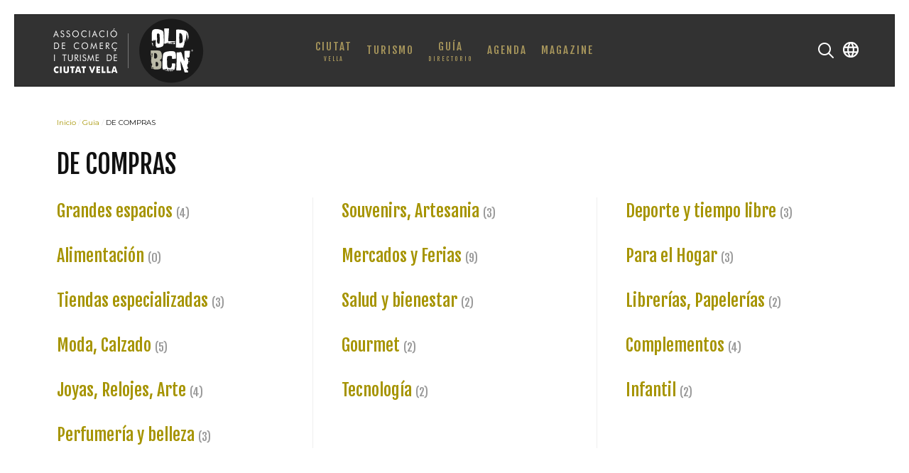

--- FILE ---
content_type: text/html; charset=utf-8
request_url: https://www.oldbcn.com/es/guia/de-compras
body_size: 5234
content:
<!DOCTYPE HTML>
<html lang="es-es" dir="ltr"  data-config='{"twitter":0,"plusone":0,"facebook":0,"style":"default"}'>

    <head>
    <meta http-equiv="X-UA-Compatible" content="IE=edge">
<meta name="viewport" content="width=device-width, initial-scale=1">
<meta charset="utf-8" />
	<base href="https://www.oldbcn.com/es/guia/de-compras" />
	<meta name="keywords" content="guia, ciutat vella, barcelona, asociacion,  old, bcn, restaurante, turismo, ocio, actividades, comercio, hotel" />
	<meta name="description" content="OLD BCN - Ciutat Vella" />
	<title>DE COMPRAS</title>
	<link href="https://www.oldbcn.com/es/component/search/?Itemid=601&amp;task=category&amp;category_id=58&amp;format=opensearch" rel="search" title="Buscar OLD BCN - Ciutat Vella" type="application/opensearchdescription+xml" />
	<link href="/templates/yoo_avanti/favicon.ico" rel="shortcut icon" type="image/vnd.microsoft.icon" />
	<link href="/plugins/system/jce/css/content.css?aa754b1f19c7df490be4b958cf085e7c" rel="stylesheet" />
	<link href="/media/mod_languages/css/template.css?45565d17c789806ad85d17cffe05e599" rel="stylesheet" />
	<script type="application/json" class="joomla-script-options new">{"csrf.token":"25b59cf9d8437903e92d459ccbfda919","system.paths":{"root":"","base":""},"system.keepalive":{"interval":1740000,"uri":"\/es\/component\/ajax\/?format=json"}}</script>
	<script src="/media/jui/js/jquery.min.js?45565d17c789806ad85d17cffe05e599"></script>
	<script src="/media/jui/js/jquery-noconflict.js?45565d17c789806ad85d17cffe05e599"></script>
	<script src="/media/jui/js/jquery-migrate.min.js?45565d17c789806ad85d17cffe05e599"></script>
	<script src="/media/zoo/assets/js/responsive.js?ver=20160919"></script>
	<script src="/components/com_zoo/assets/js/default.js?ver=20160919"></script>
	<script src="/media/system/js/core.js?45565d17c789806ad85d17cffe05e599"></script>
	<!--[if lt IE 9]><script src="/media/system/js/polyfill.event.js?45565d17c789806ad85d17cffe05e599"></script><![endif]-->
	<script src="/media/system/js/keepalive.js?45565d17c789806ad85d17cffe05e599"></script>
	<script src="/media/jui/js/bootstrap.min.js?45565d17c789806ad85d17cffe05e599"></script>
	<script src="/media/widgetkit/uikit2-1c43a957.js"></script>
	<script src="/media/widgetkit/wk-scripts-97c8fd6b.js"></script>
	<script>
GOOGLE_MAPS_API_KEY = "AIzaSyBjrCowsAgpeRK88G7ouuBR2MLaosp7sjo";
	</script>

<link rel="apple-touch-icon-precomposed" href="/templates/yoo_avanti/apple_touch_icon.png">
<link rel="stylesheet" href="/templates/yoo_avanti/css/bootstrap.css">
<link rel="stylesheet" href="/templates/yoo_avanti/css/theme.css">
<link rel="stylesheet" href="/templates/yoo_avanti/css/custom.css">
<script src="/templates/yoo_avanti/warp/vendor/uikit/js/uikit.js"></script>
<script src="/templates/yoo_avanti/warp/vendor/uikit/js/components/autocomplete.js"></script>
<script src="/templates/yoo_avanti/warp/vendor/uikit/js/components/datepicker.js"></script>
<script src="/templates/yoo_avanti/warp/vendor/uikit/js/components/search.js"></script>
<script src="/templates/yoo_avanti/warp/vendor/uikit/js/components/sticky.js"></script>
<script src="/templates/yoo_avanti/warp/vendor/uikit/js/components/timepicker.js"></script>
<script src="/templates/yoo_avanti/warp/vendor/uikit/js/components/tooltip.js"></script>
<script src="/templates/yoo_avanti/warp/js/social.js"></script>
<script src="/templates/yoo_avanti/js/theme.js"></script>
<script src="/templates/yoo_avanti/js/animated-text.js"></script>
    </head>

    <body class="tm-noblog     tm-navbar-sticky   tm-header-offset ">

        
            <div id="tm-header" class="tm-block-header">

                <div class="tm-navbar-wrapper tm-navbar-wrapper-animate" data-uk-sticky="{media: 767,top: -250,clsinactive: 'tm-navbar-wrapper'}">
    <div class="tm-navbar uk-navbar">

        <div class="uk-container uk-container-center tm-navbar-container">

                        <div class="tm-navbar-left uk-flex uk-flex-middle">

                                <a class="uk-navbar-brand uk-flex uk-flex-middle uk-hidden-small" href="https://www.oldbcn.com">
	<img src="/images/logo_oldbcn_guia.svg" alt="OLD BCN Ciutat Vella Barcelona" width="260" height="115" /></a>
                
                                <a class="tm-logo-small uk-visible-small" href="https://www.oldbcn.com">
	<img src="/images/logo_oldbcn_small.svg" alt="Old BCN" width="95" height="25" class="uk-responsive-height" /></a>
                
            </div>
            
                        <div class="tm-navbar-center uk-flex uk-flex-center uk-hidden-small uk-hidden-medium">
                <ul class="uk-navbar-nav uk-hidden-small">
<li class="uk-parent" data-uk-dropdown="{'preventflip':'y'}" aria-haspopup="true" aria-expanded="false"><a href="/es/ciutat-vella" class="uk-navbar-nav-subtitle">CIUTAT<div>VELLA</div></a><div class="uk-dropdown uk-dropdown-navbar uk-dropdown-width-2" style="min-width: 520px; max-width: 520px; width:260px;"><div class="uk-grid uk-dropdown-grid"><div class="uk-width-1-2"><ul class="uk-nav uk-nav-navbar"><li><a href="/es/ciutat-vella/ciutat-vella">Ciutat Vella</a></li><li><a href="/es/ciutat-vella/datos-sobre-el-distrito">Datos sobre el distrito</a></li><li><a href="/es/ciutat-vella/telefonos-de-interes">Direcciones y teléfonos</a></li><li><a href="/es/ciutat-vella/nomenclator">Nomenclátor</a></li><li><a href="/es/ciutat-vella/organizaciones-y-entidades">Organizaciones</a></li></ul></div><div class="uk-width-1-2"><ul class="uk-nav uk-nav-navbar"><li><a href="/es/ciutat-vella/el-barrio-gotico">El Gótico</a></li><li><a href="/es/ciutat-vella/el-raval">El Raval</a></li><li><a href="/es/ciutat-vella/sant-pere-y-santa-caterina">Sant Pere, Santa Caterina y La Ribera</a></li><li><a href="/es/ciutat-vella/la-barceloneta">La Barceloneta</a></li></ul></div></div></div></li><li class="uk-parent" data-uk-dropdown="{'preventflip':'y'}" aria-haspopup="true" aria-expanded="false"><a href="/es/turismo">TURISMO</a><div class="uk-dropdown uk-dropdown-navbar uk-dropdown-width-1" style="min-width: 240px; max-width: 240px; width:240px;"><div class="uk-grid uk-dropdown-grid"><div class="uk-width-1-1"><ul class="uk-nav uk-nav-navbar"><li><a href="/es/turismo/monumentos">Monumentos</a></li><li><a href="/es/turismo/arte-publico">Arte público</a></li><li><a href="/es/turismo/rutas-excursiones">Rutas y Excursiones</a></li><li><a href="/es/turismo/arquitectura-y-diseno">Arquitectura y Diseño</a></li><li><a href="/es/turismo/sitios-interes">Sitios de interés</a></li><li><a href="/es/turismo/museos-y-exposiciones">Museos y Exposiciones</a></li></ul></div></div></div></li><li class="uk-parent" data-uk-dropdown="{'preventflip':'y'}" aria-haspopup="true" aria-expanded="false"><a href="/es/guia-ciutat-vella" class="uk-navbar-nav-subtitle">GUÍA<div>DIRECTORIO</div></a><div class="uk-dropdown uk-dropdown-navbar uk-dropdown-width-1"><div class="uk-grid uk-dropdown-grid"><div class="uk-width-1-1"><ul class="uk-nav uk-nav-navbar"><li><a href="/es/guia-ciutat-vella/comer-beber">COMER Y BEBER</a></li><li><a href="/es/guia-ciutat-vella/comercios">DE COMPRAS</a></li><li><a href="/es/guia-ciutat-vella/ocio">OCIO</a></li><li><a href="/es/guia-ciutat-vella/tarde-y-noche">TARDE Y NOCHE</a></li><li><a href="/es/guia-ciutat-vella/alojamiento">ALOJAMIENTO</a></li><li><a href="/es/guia-ciutat-vella/servicios">SERVICIOS</a></li></ul></div></div></div></li><li class="uk-parent" data-uk-dropdown="{'preventflip':'y'}" aria-haspopup="true" aria-expanded="false"><a href="/es/agenda">AGENDA</a><div class="uk-dropdown uk-dropdown-navbar uk-dropdown-width-1" style="min-width: 240px; max-width: 240px; width:240px;"><div class="uk-grid uk-dropdown-grid"><div class="uk-width-1-1"><ul class="uk-nav uk-nav-navbar"><li><a href="/es/agenda/hoy">Hoy</a></li><li><a href="/es/agenda/arte-cultura">Arte y Cultura</a></li><li><a href="/es/agenda/eventos">Eventos en general</a></li><li><a href="/es/agenda/fiestas">Fiestas y Ocio</a></li><li><a href="/es/agenda/musica">Música y actuaciones</a></li><li><a href="/es/agenda/rutas">Rutas y Excursiones</a></li><li><a href="/es/agenda/cartelera">Cartelera</a></li></ul></div></div></div></li><li><a href="/es/magazine-es">MAGAZINE</a></li></ul>            </div>
            
                        <div class="tm-navbar-right uk-flex uk-flex-middle">

                                <div class="tm-search uk-hidden-small">
                    <div data-uk-dropdown="{mode:'click', pos:'left-center'}">
                        <button class="tm-navbar-button tm-search-button"></button>
                        <div class="uk-dropdown-blank tm-navbar-dropdown">
                            
<form id="search-40" class="uk-search" action="/es/guia" method="post" role="search" data-uk-search="{'source': '/es/component/search/?tmpl=raw&amp;type=json&amp;ordering=&amp;searchphrase=all', 'param': 'searchword', 'msgResultsHeader': 'Resultados de búsqueda', 'msgMoreResults': 'Más resultados', 'msgNoResults': 'No se encontraron resultados', flipDropdown: 1}">
    <input class="uk-search-field" type="text" name="searchword" placeholder="buscar...">
    <input type="hidden" name="task"   value="search">
    <input type="hidden" name="option" value="com_search">
    <input type="hidden" name="Itemid" value="601">
</form>
                        </div>
                    </div>
                </div>
                
                                <div class="tm-more uk-hidden-small">
                    <div data-uk-dropdown="{mode:'click', pos:'left-center'}">
                    	<button class="tm-navbar-button tm-more-button"></button>
                    	<div class="uk-dropdown-blank tm-navbar-dropdown">
                    		<div class=""><div class="mod-languages">

	<ul class="lang-inline" dir="ltr">
									<li class="lang-active">
			<a href="https://www.oldbcn.com/es/guia/de-compras">
												<img src="/media/mod_languages/images/es_es.gif" alt="Español" title="Español" />										</a>
			</li>
								<li>
			<a href="/ca/guia">
												<img src="/media/mod_languages/images/ca_es.gif" alt="Català (ES)" title="Català (ES)" />										</a>
			</li>
								<li>
			<a href="/en/guia">
												<img src="/media/mod_languages/images/en.gif" alt="English (UK)" title="English (UK)" />										</a>
			</li>
				</ul>

</div>
</div>                    	</div>
                    </div>
                </div>
                
                                <a href="#offcanvas" class="uk-navbar-toggle uk-hidden-large" data-uk-offcanvas></a>
                
            </div>
            
        </div>

    </div>
</div>

                
            </div>

        
        
        
        
        
                <div id="tm-main" class="tm-block-main uk-block uk-block-default uk-block-large " >

            <div class="uk-container uk-container-center">

                <div class="tm-middle uk-grid" data-uk-grid-match data-uk-grid-margin>

                                        <div class="tm-main uk-width-medium-1-1">

                        
                                                <main id="tm-content" class="tm-content">

                                                        <ul class="uk-breadcrumb"><li><a href="/es/">Inicio</a></li><li><a href="/es/guia">Guia</a></li><li class="uk-active"><span>DE COMPRAS</span></li></ul>
                            
                            <div id="system-message-container">
</div>

<div class="yoo-zoo business-uikit business-uikit-de-compras">

	
	
				<h1 class="uk-h1">DE COMPRAS</h1>
		
		
	

	<div class="uk-margin"><div class="uk-grid uk-grid-divider" data-uk-grid-margin data-uk-grid-match><div class="uk-width-small-1-2 uk-width-medium-1-3">

	
		<h2 class="uk-h3 uk-panel-title">

		<a href="/es/guia-ciutat-vella/comercios/grandes-espacios" title="Grandes espacios">Grandes espacios</a>

					<span class="uk-text-muted3">(4)</span>
		
	</h2>
	
	
	
	


	
		<h2 class="uk-h3 uk-panel-title">

		<a href="/es/guia/alimentacion" title="Alimentación">Alimentación</a>

					<span class="uk-text-muted3">(0)</span>
		
	</h2>
	
	
	
	


	
		<h2 class="uk-h3 uk-panel-title">

		<a href="/es/guia-ciutat-vella/comercios/tiendas-especializadas" title="Tiendas especializadas">Tiendas especializadas</a>

					<span class="uk-text-muted3">(3)</span>
		
	</h2>
	
	
	
	


	
		<h2 class="uk-h3 uk-panel-title">

		<a href="/es/guia-ciutat-vella/comercios/moda-y-calzado" title="Moda, Calzado">Moda, Calzado</a>

					<span class="uk-text-muted3">(5)</span>
		
	</h2>
	
	
	
	


	
		<h2 class="uk-h3 uk-panel-title">

		<a href="/es/guia-ciutat-vella/comercios/joyas-relojes-arte" title="Joyas, Relojes, Arte">Joyas, Relojes, Arte</a>

					<span class="uk-text-muted3">(4)</span>
		
	</h2>
	
	
	
	


	
		<h2 class="uk-h3 uk-panel-title">

		<a href="/es/guia-ciutat-vella/comercios/perfumeria-belleza" title="Perfumería y belleza">Perfumería y belleza</a>

					<span class="uk-text-muted3">(3)</span>
		
	</h2>
	
	
	
	
</div><div class="uk-width-small-1-2 uk-width-medium-1-3">

	
		<h2 class="uk-h3 uk-panel-title">

		<a href="/es/guia-ciutat-vella/comercios/souvenirs-regalos" title="Souvenirs, Artesania">Souvenirs, Artesania</a>

					<span class="uk-text-muted3">(3)</span>
		
	</h2>
	
	
	
	


	
		<h2 class="uk-h3 uk-panel-title">

		<a href="/es/guia-ciutat-vella/comercios/mercados-ferias" title="Mercados y Ferias">Mercados y Ferias</a>

					<span class="uk-text-muted3">(9)</span>
		
	</h2>
	
	
	
	


	
		<h2 class="uk-h3 uk-panel-title">

		<a href="/es/guia-ciutat-vella/comercios/salud-bienestar" title="Salud y bienestar">Salud y bienestar</a>

					<span class="uk-text-muted3">(2)</span>
		
	</h2>
	
	
	
	


	
		<h2 class="uk-h3 uk-panel-title">

		<a href="/es/guia-ciutat-vella/comercios/gourmet" title="Gourmet">Gourmet</a>

					<span class="uk-text-muted3">(2)</span>
		
	</h2>
	
	
	
	


	
		<h2 class="uk-h3 uk-panel-title">

		<a href="/es/guia-ciutat-vella/comercios/tecnologia" title="Tecnología">Tecnología</a>

					<span class="uk-text-muted3">(2)</span>
		
	</h2>
	
	
	
	
</div><div class="uk-width-small-1-2 uk-width-medium-1-3">

	
		<h2 class="uk-h3 uk-panel-title">

		<a href="/es/guia-ciutat-vella/comercios/deporte-tiempo-libre" title="Deporte y tiempo libre">Deporte y tiempo libre</a>

					<span class="uk-text-muted3">(3)</span>
		
	</h2>
	
	
	
	


	
		<h2 class="uk-h3 uk-panel-title">

		<a href="/es/guia-ciutat-vella/comercios/hogar" title="Para el Hogar">Para el Hogar</a>

					<span class="uk-text-muted3">(3)</span>
		
	</h2>
	
	
	
	


	
		<h2 class="uk-h3 uk-panel-title">

		<a href="/es/guia-ciutat-vella/comercios/librerias-y-papelerias" title="Librerías, Papelerías">Librerías, Papelerías</a>

					<span class="uk-text-muted3">(2)</span>
		
	</h2>
	
	
	
	


	
		<h2 class="uk-h3 uk-panel-title">

		<a href="/es/guia-ciutat-vella/comercios/complementos" title="Complementos">Complementos</a>

					<span class="uk-text-muted3">(4)</span>
		
	</h2>
	
	
	
	


	
		<h2 class="uk-h3 uk-panel-title">

		<a href="/es/guia-ciutat-vella/comercios/infantil" title="Infantil">Infantil</a>

					<span class="uk-text-muted3">(2)</span>
		
	</h2>
	
	
	
	
</div></div></div>
	
</div>
                        </main>
                        
                        
                    </div>
                    
                    
                </div>

            </div>

        </div>
        
        
        
                <div id="tm-bottom-c" class="tm-block-bottom-c uk-block uk-block-secondary uk-contrast uk-block-large " >

            <div class="uk-container uk-container-center">

                <section class="tm-bottom-c uk-grid" data-uk-grid-match="{target:'> div > .uk-panel'}" data-uk-grid-margin>
                    
<div class="uk-width-1-1 uk-width-medium-1-4"><div class="uk-panel">
	<p><img src="/images/logo_footer.svg" alt="logo footer" /></p></div></div>

<div class="uk-width-1-1 uk-width-medium-1-4"><div class="uk-panel">
	<p class="titulo-footer">OLD BCN</p>
<ul>
<li><a href="/es/info-corporativa">Sobre OLD BCN</a></li>
<li><a href="/es/publicidad">Publicidad</a></li>
<li><a href="/es/contactar">Contactar</a></li>
</ul>
<p class="titulo-footer">ASSOCIACIÓ DE COMERÇ I TURISME DE CIUTAT VELLA</p>
<ul>
<li><a href="https://oldbcn.org/es">La Asociación</a></li>
<li><a href="https://oldbcn.org/es/participa/participa">Participa!</a></li>
</ul></div></div>

<div class="uk-width-1-1 uk-width-medium-1-4"><div class="uk-panel">
	<p class="titulo-footer">¿Nos visitas?</p>
<ul>
<li>Solicita la <a href="/es/tarjeta-oldbcn">Tarjeta OldBCN!</a></li>
<li>Conoce <a href="/es/ciutat-vella/ciutat-vella">Ciutat Vella</a></li>
<li><a href="/es/guia-ciutat-vella">Directorio / Guía</a></li>
<li>Haz <a href="/es/turismo">Turismo</a> por el distrito</li>
</ul>
<hr />
<ul>
<li><a href="/es/garantia-y-confianza">Garantía y Confianza</a></li>
<li><a href="/es/buzon-de-control">Buzón de Control</a></li>
</ul></div></div>

<div class="uk-width-1-1 uk-width-medium-1-4"><div class="uk-panel"><h3 class="uk-panel-title">Zona de Miembros</h3>
<form class="uk-form" action="https://www.oldbcn.com/es/guia" method="post">

	
	<div class="uk-form-row">
		<input class="uk-width-1-1" type="text" name="username" size="18" placeholder="Usuario">
	</div>

	<div class="uk-form-row">
		<input class="uk-width-1-1" type="password" name="password" size="18" placeholder="Contraseña">
	</div>

	
		<div class="uk-form-row">
				<label for="modlgn-remember-1459071037">Recuérdame</label>
		<input id="modlgn-remember-1459071037" type="checkbox" name="remember" value="yes" checked>
	</div>
		
	<div class="uk-form-row">
		<button class="uk-button uk-button-primary" value="Identificarse" name="Submit" type="submit">Identificarse</button>
	</div>

	<ul class="uk-list uk-margin-bottom-remove">
		<li><a href="/es/miembros?view=reset">¿Recordar contraseña?</a></li>
		<li><a href="/es/miembros?view=remind">¿Recordar usuario?</a></li>
					</ul>
	
		
	<input type="hidden" name="option" value="com_users">
	<input type="hidden" name="task" value="user.login">
	<input type="hidden" name="return" value="aW5kZXgucGhwP0l0ZW1pZD0xMjc0Jmxhbmc9ZXMtRVM=">
	<input type="hidden" name="25b59cf9d8437903e92d459ccbfda919" value="1" /></form>
</div></div>
                </section>

            </div>

        </div>
        
        
        <div id="tm-footer" class="tm-block-footer tm-footer-centered uk-contrast">
    <div class="uk-container uk-container-center uk-flex uk-flex-middle uk-flex-center uk-height-1-1 uk-width-1-1">

                <footer class="tm-footer uk-text-center">

            <div class="uk-panel"><ul class="uk-subnav uk-subnav-line uk-flex-center">
<li><a href="/es/">Inicio</a></li></ul></div>
<div class="uk-panel">
	<div class="uk-textodiv"><a href="/es/politica-de-privacidad">Política de Protección de Datos</a> | <a href="/es/aviso-legal">Aviso Legal</a> | <a href="/es/uso-de-las-cookies">Uso de las cookies</a><br />
<p class="uk-texto2">© 2019 OLD BCN</p>
</div></div>
<div class="uk-panel"><div class="mod-languages">

	<ul class="lang-inline" dir="ltr">
									<li class="lang-active">
			<a href="https://www.oldbcn.com/es/guia/de-compras">
												<img src="/media/mod_languages/images/es_es.gif" alt="Español" title="Español" />										</a>
			</li>
								<li>
			<a href="/ca/guia">
												<img src="/media/mod_languages/images/ca_es.gif" alt="Català (ES)" title="Català (ES)" />										</a>
			</li>
								<li>
			<a href="/en/guia">
												<img src="/media/mod_languages/images/en.gif" alt="English (UK)" title="English (UK)" />										</a>
			</li>
				</ul>

</div>
</div>
                        <a id="tm-anchor-bottom" class="tm-totop-scroller" data-uk-smooth-scroll href="#"></a>
            
            
            
        </footer>
        
    </div>
</div>

        
                <div id="offcanvas" class="uk-offcanvas">
            <div class="uk-offcanvas-bar uk-offcanvas-bar-flip"><div class="uk-panel">
<form id="search-369" class="uk-search" action="/es/guia" method="post" role="search" >
    <input class="uk-search-field" type="text" name="searchword" placeholder="buscar...">
    <input type="hidden" name="task"   value="search">
    <input type="hidden" name="option" value="com_search">
    <input type="hidden" name="Itemid" value="601">
</form>
</div>
<div class="uk-panel"><div class="mod-languages">

	<ul class="lang-inline" dir="ltr">
									<li class="lang-active">
			<a href="https://www.oldbcn.com/es/guia/de-compras">
												<img src="/media/mod_languages/images/es_es.gif" alt="Español" title="Español" />										</a>
			</li>
								<li>
			<a href="/ca/guia">
												<img src="/media/mod_languages/images/ca_es.gif" alt="Català (ES)" title="Català (ES)" />										</a>
			</li>
								<li>
			<a href="/en/guia">
												<img src="/media/mod_languages/images/en.gif" alt="English (UK)" title="English (UK)" />										</a>
			</li>
				</ul>

</div>
</div>
<ul class="uk-nav uk-nav-offcanvas">
<li class="uk-parent"><a href="/es/ciutat-vella">CIUTAT<div>VELLA</div></a><ul class="uk-nav-sub"><li><a href="/es/ciutat-vella/ciutat-vella">Ciutat Vella</a></li><li><a href="/es/ciutat-vella/datos-sobre-el-distrito">Datos sobre el distrito</a></li><li><a href="/es/ciutat-vella/telefonos-de-interes">Direcciones y teléfonos</a></li><li><a href="/es/ciutat-vella/nomenclator">Nomenclátor</a></li><li><a href="/es/ciutat-vella/organizaciones-y-entidades">Organizaciones</a></li><li><a href="/es/ciutat-vella/el-barrio-gotico">El Gótico</a></li><li><a href="/es/ciutat-vella/el-raval">El Raval</a></li><li><a href="/es/ciutat-vella/sant-pere-y-santa-caterina">Sant Pere, Santa Caterina y La Ribera</a></li><li><a href="/es/ciutat-vella/la-barceloneta">La Barceloneta</a></li></ul></li><li class="uk-parent"><a href="/es/turismo">TURISMO</a><ul class="uk-nav-sub"><li><a href="/es/turismo/monumentos">Monumentos</a></li><li><a href="/es/turismo/arte-publico">Arte público</a></li><li><a href="/es/turismo/rutas-excursiones">Rutas y Excursiones</a></li><li><a href="/es/turismo/arquitectura-y-diseno">Arquitectura y Diseño</a></li><li><a href="/es/turismo/sitios-interes">Sitios de interés</a></li><li><a href="/es/turismo/museos-y-exposiciones">Museos y Exposiciones</a></li></ul></li><li class="uk-parent"><a href="/es/guia-ciutat-vella">GUÍA<div>DIRECTORIO</div></a><ul class="uk-nav-sub"><li><a href="/es/guia-ciutat-vella/comer-beber">COMER Y BEBER</a></li><li><a href="/es/guia-ciutat-vella/comercios">DE COMPRAS</a></li><li><a href="/es/guia-ciutat-vella/ocio">OCIO</a></li><li><a href="/es/guia-ciutat-vella/tarde-y-noche">TARDE Y NOCHE</a></li><li><a href="/es/guia-ciutat-vella/alojamiento">ALOJAMIENTO</a></li><li><a href="/es/guia-ciutat-vella/servicios">SERVICIOS</a></li></ul></li><li class="uk-parent"><a href="/es/agenda">AGENDA</a><ul class="uk-nav-sub"><li><a href="/es/agenda/hoy">Hoy</a></li><li><a href="/es/agenda/arte-cultura">Arte y Cultura</a></li><li><a href="/es/agenda/eventos">Eventos en general</a></li><li><a href="/es/agenda/fiestas">Fiestas y Ocio</a></li><li><a href="/es/agenda/musica">Música y actuaciones</a></li><li><a href="/es/agenda/rutas">Rutas y Excursiones</a></li><li><a href="/es/agenda/cartelera">Cartelera</a></li></ul></li><li><a href="/es/magazine-es">MAGAZINE</a></li></ul></div>
        </div>
        
        
        <!-- Global site tag (gtag.js) - Google Analytics -->
<script async src="https://www.googletagmanager.com/gtag/js?id=UA-134346435-1"></script>
<script>
  window.dataLayer = window.dataLayer || [];
  function gtag(){dataLayer.push(arguments);}
  gtag('js', new Date());

  gtag('config', 'UA-134346435-1');
</script>
    </body>
</html>


--- FILE ---
content_type: text/javascript
request_url: https://www.oldbcn.com/templates/yoo_avanti/js/animated-text.js
body_size: 1721
content:
/* Copyright (C) YOOtheme GmbH, YOOtheme Proprietary Use License (http://www.yootheme.com/license) */

(function(UI) {

    "use strict";


    UI.component('animatedText', {

        defaults: {
            animation: 'uk-animation-fade',
            duration: 40
        },

        boot: function() {

            // init code
            UI.ready(function(context) {

                UI.$("[data-uk-animatedtext]", context).each(function() {
                    var grid = UI.$(this), obj;

                    if (!grid.data("animatedText")) {
                        obj = UI.animatedText(grid, UI.Utils.options(grid.attr("data-uk-animatedtext")));
                    }
                });
            });
        },

        init: function() {

            this.on("display.uk.check", function(e) {
                if(this.element.is(":visible")) this.process();
            }.bind(this));

            this.process();
        },

        process: function() {
            var $this = this,
                text  = this.element.text().split(''),
                range = [];

            for(var i=0;i<text.length;i++) range.push(i);

            range = shuffle(range);

            text = text.map(function(chr, idx, delay){
                delay = (range[idx]*$this.options.duration);
                return '<span class="'+$this.options.animation+'" style="-webkit-animation-delay:'+delay+'ms;animation-delay:'+delay+'ms">'+chr+'</span>';
            }).join('');

            this.element.html(text);
        }
    });

    function shuffle(array) {
        for (var i = array.length - 1; i > 0; i--) {
            var j = Math.floor(Math.random() * (i + 1));
            var temp = array[i];
            array[i] = array[j];
            array[j] = temp;
        }
        return array;
    }


})(UIkit);


--- FILE ---
content_type: image/svg+xml
request_url: https://www.oldbcn.com/images/logo_oldbcn_small.svg
body_size: 68656
content:
<?xml version="1.0" encoding="UTF-8" standalone="no"?>
<svg
   xmlns:dc="http://purl.org/dc/elements/1.1/"
   xmlns:cc="http://creativecommons.org/ns#"
   xmlns:rdf="http://www.w3.org/1999/02/22-rdf-syntax-ns#"
   xmlns:svg="http://www.w3.org/2000/svg"
   xmlns="http://www.w3.org/2000/svg"
   version="1.1"
   id="svg3680"
   xml:space="preserve"
   width="80"
   height="80"
   viewBox="0 0 80 80"><metadata
     id="metadata3686"><rdf:RDF><cc:Work
         rdf:about=""><dc:format>image/svg+xml</dc:format><dc:type
           rdf:resource="http://purl.org/dc/dcmitype/StillImage" /><dc:title></dc:title></cc:Work></rdf:RDF></metadata><defs
     id="defs3684" /><g
     id="g3688"
     transform="matrix(0.8205128,0,0,-0.8205128,-1.5384616,81.538493)"><g
       id="g3714"
       transform="matrix(0.27376452,0,0,0.2737646,-26.396689,-73.01075)"><path
         id="path3690"
         style="fill:#000000;fill-opacity:1;fill-rule:evenodd;stroke:none"
         d="m 103.2701,451.6135 c 0,98.3469 79.7258,178.0727 178.0727,178.0727 98.3469,0 178.0728,-79.7258 178.0728,-178.0727 0,-98.3469 -79.7259,-178.0727 -178.0728,-178.0727 -98.3469,0 -178.0727,79.7258 -178.0727,178.0727" /><path
         id="path3692"
         style="fill:#ffffff;fill-opacity:1;fill-rule:nonzero;stroke:none"
         d="m 400.8773,463.8512 c 1.2367,0 2.4435,-0.3166 3.6232,-0.9533 1.1767,-0.6335 2.0968,-1.5434 2.7536,-2.7235 0.6565,-1.1832 0.9865,-2.4165 0.9865,-3.6967 0,-1.2699 -0.3232,-2.4933 -0.9732,-3.6632 -0.6468,-1.1735 -1.5534,-2.0834 -2.7235,-2.73 -1.1699,-0.65 -2.3933,-0.9734 -3.6666,-0.9734 -1.2767,0 -2.5002,0.3234 -3.67,0.9734 -1.1702,0.6466 -2.0801,1.5565 -2.7301,2.73 -0.65,1.1699 -0.9765,2.3933 -0.9765,3.6632 0,1.2802 0.3299,2.5135 0.9899,3.6967 0.6633,1.1801 1.5834,2.09 2.76,2.7235 1.1801,0.6367 2.3865,0.9533 3.6267,0.9533 z m 0,-1.22 c -1.0366,0 -2.0466,-0.2668 -3.0268,-0.7968 -0.98,-0.5298 -1.7465,-1.2898 -2.2998,-2.2765 -0.5536,-0.9868 -0.8303,-2.0135 -0.8303,-3.0802 0,-1.0632 0.2736,-2.08 0.817,-3.0532 0.5431,-0.9734 1.3031,-1.7334 2.2799,-2.2768 0.9765,-0.5434 1.9967,-0.8166 3.06,-0.8166 1.0599,0 2.0801,0.2732 3.0566,0.8166 0.9768,0.5434 1.7368,1.3034 2.2768,2.2768 0.54,0.9732 0.8098,1.99 0.8098,3.0532 0,1.0667 -0.2766,2.0934 -0.8265,3.0802 -0.55,0.9867 -1.3167,1.7467 -2.3001,2.2765 -0.9833,0.53 -1.9899,0.7968 -3.0166,0.7968 z m -3.2366,-10.2201 v 7.92 h 2.7266 c 0.9332,0 1.6067,-0.0734 2.0234,-0.2199 0.4198,-0.1469 0.7501,-0.4 0.9998,-0.7668 0.2469,-0.3634 0.3702,-0.75 0.3702,-1.1599 0,-0.5766 -0.2067,-1.0834 -0.6233,-1.51 -0.4133,-0.4301 -0.9635,-0.6702 -1.6501,-0.7234 0.2801,-0.1165 0.5066,-0.2566 0.6732,-0.4201 0.3201,-0.3099 0.7101,-0.8331 1.1736,-1.5699 l 0.9666,-1.55 h -1.5534 l -0.7067,1.2467 c -0.5533,0.9834 -1.0034,1.5999 -1.3433,1.8465 -0.2333,0.18 -0.5735,0.2702 -1.0233,0.2668 h -0.7535 v -3.36 z m 1.2798,4.4601 h 1.5534 c 0.7433,0 1.2501,0.11 1.52,0.3299 0.2701,0.22 0.4067,0.5134 0.4067,0.8734 0,0.2333 -0.0666,0.4433 -0.1967,0.6267 -0.1298,0.1865 -0.3098,0.3232 -0.54,0.4133 -0.2333,0.0899 -0.6599,0.1366 -1.2866,0.1366 h -1.4568 z" /><path
         id="path3694"
         style="fill:#b2af9b;fill-opacity:1;fill-rule:evenodd;stroke:none"
         d="m 234.5703,426.3435 c 0.082,-9.0261 -0.8206,-14.5032 -2.7079,-16.4724 -0.4102,-0.4105 -2.0103,-1.4361 -4.8002,-3.0773 -2.1333,-1.2306 -3.4872,-2.4205 -4.0615,-3.5694 4.2667,-1.9693 6.9336,-4.6769 8.0002,-8.1026 0.9026,-2.954 1.3539,-7.5489 1.3539,-13.7851 0,-5.067 -0.5743,-10.6467 -1.7232,-16.7185 -0.0819,-0.7384 -0.2872,-1.7229 -0.6154,-2.9333 -0.0819,-0.2463 -0.3691,-0.6976 -0.8615,-1.3538 -1.8873,-2.4616 -4.759,-4.144 -8.6156,-5.0465 -0.9847,-0.2464 -4.4308,-0.6565 -10.3388,-1.2308 -2.3797,-0.2461 -3.5286,-0.3694 -3.4463,-0.3694 l -12.0252,0.1511 v 2.5931 l -6.2583,-0.001 c -0.0258,0.8189 -0.1125,1.0208 -0.4913,1.0466 0.0375,0.0598 0.0681,0.1238 0.0902,0.1944 -0.2285,1.0131 -0.1202,0.7294 -0.6489,0.7345 -0.2744,0.676 -0.225,0.9981 -0.3169,1.7076 0.2333,0.0623 0.1902,0.2423 0.3115,0.7055 -0.0507,0.2404 -0.0714,0.4068 -0.0864,0.5224 0.7676,0.0128 1.0497,0.307 2.4908,2.3298 0.8254,0.04 1.461,0.1097 1.7252,0.2231 l -0.074,0.7912 c -0.8677,0.375 -7.7137,0.1666 -9.224,0.1573 0.1602,-0.4612 0.2605,-0.5513 0.1157,-0.8535 -0.0465,-0.003 -0.0814,-0.006 -0.0918,-0.01 l -0.0488,-0.0124 c 0.125,0.2063 0.1579,0.4671 -0.1219,0.7169 -0.1386,0.1235 -1.1682,0.1822 -2.5319,0.204 l -0.006,1.6008 c -0.0216,0.1709 -0.036,0.263 -0.0494,0.3209 0.1489,0.0113 0.2965,0.0419 0.3938,0.0107 0.4473,0.7407 -0.2333,0.9573 -0.616,1.2867 1.0908,0.9589 2.0469,2.7241 2.3644,4.5039 0.4187,-0.151 0.4887,-0.2248 0.8181,0.15 0.0215,0.0244 0.104,0.1012 0.1162,0.1584 0.01,0.0463 0.0348,0.0579 0.0581,0.0893 l 0.8952,-0.1111 -0.0462,0.7864 c -0.8363,0.0391 -0.6852,-0.1001 -1.3819,0.25 -0.1026,0.7837 0.5612,2.4406 0.5649,3.3593 l 0.004,0.0196 -0.004,2e-4 0.0139,3.5723 c 0.258,0.0263 0.4938,0.0609 0.7002,0.1063 0.0677,0.4243 0.1392,0.161 0.2506,0.7786 0.2624,0.0287 0.4166,0.0627 0.4317,0.1029 l 0.1023,0.3158 c 0.0658,0.4156 -0.004,0.7396 -0.176,1.0018 l 3e-4,3e-4 c -0.0148,0.0277 -0.0352,0.0558 -0.0604,0.0836 -0.0193,0.0247 -0.0397,0.049 -0.0607,0.0726 l -8e-4,-0.0125 c -0.2427,0.2126 -0.7334,0.4198 -1.122,0.5839 -0.65,0.2747 -2.7388,1.2745 -3.0878,1.1282 -0.0164,0.0213 -0.0408,0.0414 -0.0714,0.0601 l 0.0289,0.0184 c -0.1536,0.6245 -0.3917,0.97 -0.6911,1.1566 l 0.0919,5e-4 c 0.0102,0.6135 -0.0304,2.0393 0.134,2.3792 l 0.6004,0.7764 c 0.0655,0.0773 0.1058,0.0765 0.2146,0.2174 -0.1811,0.7356 -0.3628,0.7965 -1.2852,0.7925 0.3464,1.0982 0.4581,1.7045 -0.7577,2.0336 l 0.004,2.5078 0.6672,-0.003 -0.0479,0.807 -0.5442,-0.005 c 0.0949,0.0666 0.1831,0.1712 0.2667,0.3328 -0.1168,0.2503 0.0783,0.3895 -0.358,0.4275 l -0.0476,8.151 -0.1202,-9e-4 c 0.1956,0.0825 0.3436,0.2121 0.4051,0.4074 -0.1676,0.3177 0.1613,0.4595 -0.4564,0.5193 l 0.3614,0.7067 c 0.0652,0.267 0.0232,0.1468 0.007,0.3716 -0.003,0.0357 -0.0204,0.1531 -0.023,0.1786 -0.001,0.0136 -0.006,0.0462 -0.006,0.0847 -0.001,0.0383 -0.0114,0.057 -0.008,0.0922 l 0.5451,0.312 -0.009,0.722 0.1607,-0.001 0.0901,0.4995 c -0.2236,0.2812 0.1681,0.1856 -0.4144,0.282 l 0.3495,0.005 -0.2126,0.3351 c -0.1547,0.1735 -0.1723,-0.3677 -0.1236,0.2466 0.4417,0.3895 0.2778,0.0646 0.3459,0.4972 l -0.0536,-6e-4 c 0.5031,0.1764 0.7875,0.5908 0.5012,1.5427 l -0.1387,-9e-4 -0.083,1.0647 -1.0916,-0.009 -0.0987,1.1203 c 0.3277,0.0144 0.6089,0.0612 0.7231,0.1774 0.5556,0.5652 -0.3152,0.7254 -1.3178,0.7444 l 0.1667,0.9405 c 0.3379,-0.3311 0.0357,0.0238 0.1808,-0.3418 0.2379,-0.5993 0.6957,-0.5369 1.2683,-0.3073 0.1173,0.5329 0.0663,0.65 -0.1854,1.0253 l -0.6463,-0.0451 c -0.0794,-0.5142 -0.1094,-0.7883 0.4753,-0.6185 -0.1641,-0.0944 -0.098,-0.1015 -0.3687,-0.1222 -0.2124,0.2466 -0.349,0.4431 -0.3915,0.9343 0.4586,0.3232 0.2435,-0.1298 0.6423,0.3736 -0.3243,0.4689 -0.0657,0.1137 -0.5839,0.3736 0.0998,0.7543 0.3481,1.503 0.591,2.0381 1.1619,-0.0158 1.6648,-1.2999 2.7782,-0.6519 0.9318,0.5431 0.5987,2.1381 -0.0961,2.518 0.2747,0.0555 0.4839,0.076 0.6356,0.0978 l 0.01,-0.305 c 0.3456,0.011 0.6052,0.006 0.8445,0.002 -0.007,-0.0307 -0.0142,-0.0607 -0.0196,-0.0743 -0.114,-0.2993 -0.0663,-0.1216 -0.4796,-0.447 0.0224,-0.3501 0.4402,-1.0318 0.6888,-1.304 0.2727,0.1316 0.7534,0.7257 0.7928,1.304 -0.3532,0.3251 -0.3798,0.1117 -0.4966,0.5238 0.2061,0.007 0.4297,0.0261 0.7124,0.0678 0.0858,0.5181 0.1241,0.822 -0.0417,1.2424 -0.4493,0.2134 -1.5486,0.0621 -2.0444,0.0408 l 0.005,-0.159 c -0.9847,0.0193 -3.09,0.1267 -3.9016,-0.0978 l -0.005,-0.001 -0.3453,-0.0834 c 0.0964,0.1083 0.2412,0.2424 0.4371,0.4238 -0.2625,-0.0391 -0.4612,-0.0893 -0.6069,-0.155 0.1216,0.1133 0.2971,0.2165 0.54,0.3001 0.2769,0.0953 0.0941,-0.0153 0.2784,0.1041 -0.0783,0.0553 -0.1945,0.1015 -0.3351,0.1383 0.2682,-0.008 0.3943,0.0831 0.4663,0.6046 -0.1641,0.1086 -0.5304,0.1148 -0.8853,0.1046 v 0.1545 c 0.2353,0.0193 0.442,0.057 0.5709,0.1154 -0.1391,0.6562 -0.5881,0.1372 -0.5195,0.8286 0.0575,0.5836 0.3798,0.2392 0.9496,0.2885 0.5972,1.0128 0.6749,0.9139 0.3087,1.5239 l -1.2428,2.1362 c -0.3687,0.701 -0.1811,0.5309 -0.7358,0.5652 l -0.4649,-0.8549 c -0.2906,7.6422 -0.6341,16.1289 -1.0313,25.4625 0.2461,0.4102 1.313,1.0667 3.2001,1.9692 3.5285,-0.4104 7.6722,-0.6154 12.4313,-0.6154 h 17.2313 c 0,0 -0.0411,0 -0.1231,0 8.2052,-0.2463 13.7849,-1.0255 16.7389,-2.3385 0.7387,-0.328 1.7232,-1.1078 2.954,-2.3386 4.5949,-4.5746 6.9335,-11.9594 7.0157,-22.1134 v -1.4768 z m -58.034,-68.6991 3e-4,0.005 2.4324,0.002 0.0916,0.3316 0.0266,-0.0184 0.1959,-0.4317 1.1673,0.0193 c -0.612,-0.1395 0.0635,-0.1585 -1.224,-0.1369 l 0.1704,-0.9905 h -0.1273 c 0.0255,0.728 0.0431,0.8723 -0.3546,1.224 l -2.3786,-0.005 z m 0.5554,11.281 0.0138,0.4119 c 0.1256,-0.0286 0.1336,-0.0955 0.3068,-0.1737 -0.1137,-0.0993 -0.2197,-0.1783 -0.3206,-0.2382 z m 0.0351,1.0869 c 0.0624,2.012 0.1108,4.064 0.1457,6.1554 0.1451,-0.1188 0.1789,-0.2906 0.3433,-0.3886 0.0507,-0.0301 0.7608,-0.22 0.8592,-0.2577 0.1499,-0.9474 -0.0851,-0.5879 0.5442,-1.1506 0.0133,-0.4379 -0.0774,-0.5037 -0.0629,-0.7739 0.01,-0.1808 0.0938,-0.3441 0.0992,-0.6352 -0.127,-0.3093 -0.2171,-0.324 -0.2514,-0.4317 -0.0701,-0.2191 0.0649,-0.178 -0.0309,-0.5278 -0.1296,-0.4703 -0.1372,-0.1809 -0.3221,-0.4363 -0.3217,-0.4436 0.112,-0.3248 -0.5802,-0.8013 -0.593,-0.4085 -0.078,-0.4612 -0.7441,-0.7523 z m 0.18,8.6428 c 0.008,0.7421 0.0153,1.489 0.0201,2.2408 0.1664,-0.003 0.3416,-0.006 0.5242,-0.0114 0.007,-0.388 0.0221,-0.7914 -0.0224,-1.1318 -0.1242,-0.9474 -0.4179,-0.7937 -0.4499,-0.8105 -0.0292,-0.39 0.0598,-0.1817 -0.072,-0.2871 z m -0.8861,41.9244 -0.004,0.1083 c 0.0885,0.0632 0.1616,0.1358 0.218,0.2129 -0.0468,-0.1273 -0.1196,-0.2398 -0.214,-0.3212 z m -0.0448,1.237 -0.004,0.1109 c 0.0791,-0.0604 0.1426,-0.1316 0.1917,-0.2101 -0.0525,0.0391 -0.1148,0.0729 -0.1877,0.0992 z m -0.0445,1.2226 -0.006,0.1673 c 0.0516,-0.006 0.1051,-0.0111 0.1601,-0.0153 v -0.1645 c -0.0547,0.003 -0.1057,0.008 -0.1539,0.0125 z m -0.0275,0.7416 -0.0235,0.6378 c 0.0476,-0.0488 0.0779,-0.135 0.0904,-0.2793 0.0184,-0.2106 -0.0116,-0.305 -0.0669,-0.3585 z m 6.6257,-67.3546 h 0.4604 c -0.0125,0.5048 0.0286,0.4972 0.1286,0.9845 0.0865,0.004 0.1732,0.008 0.2603,0.011 0.0414,1.0182 -0.007,0.7719 0.3177,0.9921 l 0.3345,-0.001 0.005,0.0187 c 0.2018,0.4065 0.3076,1.0667 0.3008,1.6475 l -0.0973,-0.004 -0.1142,1.1914 c -0.1256,-0.009 -0.2531,-0.0181 -0.3844,-0.0246 -0.3308,0.4314 -0.8192,0.6318 -1.1979,1.1265 -0.3609,0.4711 -0.6267,1.1199 -1.1171,1.3368 l 0.008,0.0144 c -0.2792,-0.0127 -0.6919,-0.0249 -1.1922,-0.0357 -0.4578,-0.3044 -0.5032,-0.6395 -0.838,-1.1123 -0.2647,-0.3736 -0.72,-0.7344 -0.9581,-0.9564 -0.2951,-0.1315 -0.5213,-0.2049 -0.7259,-0.2443 0.0331,-0.1225 0.0748,-0.2951 0.1919,-0.5392 -0.0326,-0.1349 -0.0607,-0.2486 -0.0865,-0.3438 0.271,0.1703 0.1423,-0.0482 0.243,0.388 0.1159,0.5029 -0.2705,0.2126 0.4407,0.5066 0.0896,0.2591 0.4,0.3838 0.6529,0.5017 0.0266,-0.7645 -0.061,-1.868 0.0476,-2.569 0.1451,-0.9414 0.5397,-1.1486 0.7761,-1.7436 l 0.1168,0.178 c 0.0167,0.0252 0.038,0.0595 0.0567,0.0864 0.0221,0.0324 0.0859,0.1319 0.1103,0.163 0.0666,0.0865 0.1669,0.203 0.2554,0.2591 0.9643,0.612 1.36,-0.5649 1.3776,-0.5933 0.328,-0.5264 0.008,-0.0173 0.6395,-0.3968 l -0.0122,-0.8416 z m 1.2118,17.5833 c -0.322,0.1808 -0.2945,-0.2917 -0.2316,0.5516 l 0.3555,0.0196 c 0.2673,-0.4729 0.1658,-0.3926 -0.1239,-0.5712 z m -5.9788,-15.6308 c 0.064,-0.0114 0.1256,-0.0233 0.1851,-0.0366 -0.1443,0.5394 -0.2597,1.118 -0.2733,1.7629 -0.049,-0.0624 -0.1085,-0.0865 -0.1936,-0.0913 0.076,-0.6358 0.0638,-0.985 0.2818,-1.635 z m -1.0239,6.5143 0.1423,10e-4 c -0.003,0.2988 -0.006,0.5987 -0.004,0.885 l 0.1105,1.0227 -0.2611,-0.002 0.0125,-1.9068 z m 0.7858,0.003 h 0.1352 l 0.0445,1.9109 -0.2288,-0.002 c 0.0131,-0.0615 0.0267,-0.1539 0.0445,-0.3217 l 0.005,-1.5877 z m 0.771,-0.002 0.1636,-10e-4 c -0.019,0.7605 -0.0428,1.3558 0.0915,1.9015 l -0.273,10e-4 z m 4.4787,7.2661 c -0.3163,-0.0916 -0.1842,-0.063 -0.5306,-0.2328 0.1687,0.4301 0.4765,0.6367 0.8498,0.7912 l 0.036,-0.4306 c -0.5836,0.0125 -0.2225,0.008 -0.3552,-0.1278 z m 0.4471,1.0902 c 0.0584,0.6395 0.2259,0.773 0.8954,0.5102 l 0.0289,-0.5649 z m 0.1304,-1.0015 0.015,0.5298 0.786,-0.0899 c -0.0354,-0.7571 -0.138,-1.1707 -0.4113,-1.6736 -0.0774,0.0984 -0.2347,0.3898 -0.2928,0.5341 -0.1278,0.3158 -0.1069,0.3438 -0.0969,0.6996 z m -2.6334,54.4711 1.2002,0.002 0.0201,6.6804 -2.0665,-0.0105 0.8462,-6.6716 z m -1.2949,-51.3604 c 0.0136,0.3348 0.0227,0.6721 0.0306,1.0128 -0.6667,0.2214 -0.8348,-0.1465 -0.758,-0.9099 z m -2.7346,32.7456 0.01,-0.074 c 0.1811,-1.0466 0.8056,-0.813 0.9759,-0.2891 0.0808,0.2488 0.0383,0.2239 0.0434,0.3529 l -1.029,0.0102 z m 0.2651,12.9217 0.4518,-0.1137 c 0.4643,-0.18 1.082,-0.074 1.6138,-0.1213 -0.6183,-0.6843 -0.8422,-0.5003 -1.3731,-1.6245 -0.2994,-0.6336 -0.5208,-1.4114 -0.7002,-2.0894 l -0.0711,2.3479 c 0.1394,0.0244 0.2661,0.0629 0.3662,0.1202 -0.006,0.3294 -0.1409,0.3739 -0.381,0.3645 l -0.003,0.1046 c 0.0601,0.002 0.1174,0.005 0.1718,0.008 0.4456,0.0306 1.1154,0.3481 0.4731,0.5091 -0.256,0.2282 -0.4408,0.3756 -0.5482,0.4941 z m 0.5482,-0.4941 -0.703,0.1659 c 0.0938,-0.12 0.2012,-0.205 0.2837,-0.2302 0.4802,-0.146 0.4077,0.057 0.4193,0.0643 z m 2.1744,-1.4074 c -0.0569,0.5522 -0.0844,0.3388 0.2033,0.529 0.411,-0.1806 0.0768,-0.2189 0.2792,-0.4584 0.1573,0.1134 0.2219,-0.0995 0.1842,0.6945 -0.7265,0.0451 -1.1647,-0.1409 -0.8903,-0.8382 0.4524,-1.5713 2.4531,0.0538 0.8161,1.4604 -0.5681,0.2503 -1.6713,-0.2914 -2.0415,-1.2263 l 0.8189,-0.282 c -0.0193,1.3481 1.1568,1.7586 1.6577,0.6664 -0.0425,-0.6151 -0.2384,-0.8056 -0.826,-0.8331 z m 2.321,4.413 c 0.2285,0.5355 0.1165,1.6376 0.063,2.3023 l -0.1891,0.005 -0.9952,-0.003 0.5244,-2.0259 c 0.2165,-0.4363 -0.004,-0.305 0.5969,-0.2784 z m 0.3796,2.3094 -0.006,-2.319 c 0.8161,-0.0202 0.6369,0.1978 0.8626,1.0054 0.1173,0.4218 0.2877,0.8595 0.3464,1.3176 l -1.2025,-0.004 z m 2.236,0.6004 0.1329,-1.0293 c -0.1071,-0.7418 -0.4538,-0.2151 -0.1905,-1.0721 -0.4938,-0.0464 -0.2809,0.2421 -0.8078,-0.0601 -0.5607,-0.3217 -0.4323,-0.9518 -0.7552,-1.504 -0.5236,-0.8972 -0.0507,-0.2685 -0.2477,-0.7095 l -0.9967,0.006 c -0.001,0.017 0.0224,0.205 0.017,0.2322 -0.055,0.2707 -0.1976,0.2429 -0.5709,1.2826 -0.4178,1.1651 -1.1483,0.7325 -1.2713,0.7234 0.1715,0.921 -0.154,0.4561 -0.2121,1.105 l 0.0445,0.9788 c 0.0692,0.0295 0.2166,0.0541 0.4176,0.0748 l -0.9766,7.1051 -0.3132,5e-4 c -0.1304,0.4828 -0.2123,0.9791 -0.2151,1.4619 -0.0777,-0.006 -0.1585,-0.0117 -0.2441,-0.017 l 0.2463,0.1805 c 0.003,0.0851 0.008,0.1701 0.0162,0.254 l 0.0723,3e-4 c -0.1556,0.3192 -0.2418,0.3937 0.1244,0.6222 0.5468,-0.3526 0.2109,-0.468 0.2509,-0.6211 l 0.1933,9e-4 -0.2421,0.8623 c -0.1953,0.3852 -0.0428,-0.364 -0.2423,0.4745 0.5377,0.0935 0.6111,0.1811 0.9362,0.4445 0.4984,-0.561 0.1786,-0.2112 0.8142,-0.5123 -0.1239,-0.4714 -0.1109,0.0335 -0.3649,-0.729 -0.1179,-0.3535 -0.0989,-0.3674 -0.1955,-0.538 l 0.2097,8e-4 c -0.005,0.0502 0.002,0.1182 0.0604,0.2135 0.2486,0.4025 0.2764,0.2514 0.5947,0.4325 0.0873,1.2079 0.3047,2.2499 -0.2764,3.2451 l -0.1074,0.1565 c -0.1284,0.2367 -0.0814,-0.1743 -0.1072,0.2404 -0.0306,0.4986 -0.098,0.1794 0.2203,0.3322 0.5383,-0.3572 0.008,-0.6863 0.8036,-1.26 -0.0161,0.7991 -0.2457,0.6707 -0.1828,1.2688 0.9541,-0.034 0.007,-0.485 0.7497,-1.4233 0.438,0.896 -0.3937,1.3122 0.3734,1.4879 0.1939,-0.2514 -0.008,-0.8558 0.1658,-1.51 0.3875,0.616 0.2378,1.0925 0.4572,1.4513 0.4618,-0.0654 0.3637,-0.0782 0.2943,-0.3917 -0.0397,-0.1789 -0.1565,-0.1403 -0.2101,-0.9071 0.9323,0.7773 0.231,1.0261 0.9119,1.2739 0.356,-0.43 -0.2667,-0.8204 -0.3966,-1.6041 -0.1145,-0.69 0.042,-1.6356 0.0757,-2.3599 0.3592,-0.2735 0.2002,0.0406 0.4927,-0.3464 0.1029,-0.1363 0.125,-0.2256 0.1253,-0.2868 l 0.2287,5e-4 -0.5411,1.2555 c 0.5196,0.2557 0.5097,0.2619 0.8892,0.5122 0.3362,-0.4008 0.2407,-0.2477 0.764,-0.5122 l -0.5128,-1.2535 0.2333,9e-4 c 0.0244,0.0762 0.0397,0.1746 0.0802,0.2948 0.0904,0.271 0.072,0.2863 0.3416,0.2653 l 0.3203,-1.014 -0.3311,0.0182 -0.1361,-1.4786 -0.386,9e-4 -0.9369,-7.0781 c 0.1412,-0.0122 0.2489,-0.0267 0.3127,-0.0428 z m -2.0713,0.2976 1.1934,-0.008 0.8405,6.6495 -2.043,-0.0414 0.009,-6.5999 z m 27.1355,-1.6741 c 0,3.528 -0.3694,6.1129 -1.1078,7.7538 -0.6565,1.395 -1.7643,2.9129 -3.3233,4.5542 -1.8051,1.8051 -3.3642,2.8307 -4.6772,3.077 -0.6562,0.0819 -1.6821,0.2049 -3.0767,0.3691 l -1.1078,0.1233 c -1.5591,0 -2.7079,-0.4516 -3.4464,-1.3541 v -25.6009 c 0.5743,-1.4768 2.2975,-2.2152 5.1693,-2.2152 1.8054,0 2.8312,0 3.077,0 1.3952,0.0819 2.8106,0.6769 4.2466,1.7844 1.4357,1.1078 2.5027,2.3593 3.2,3.7542 0.6973,1.3946 1.0463,3.9795 1.0463,7.7542 z m 5.2923,-44.3092 c 0,3.1181 -0.3283,5.5797 -0.9848,7.3848 -1.4768,4.1026 -4.8821,6.154 -10.2155,6.154 -0.4104,0 -0.8614,0 -1.3538,0 -0.9028,-2.2156 -1.3541,-4.8002 -1.3541,-7.7542 0,-1.3127 0.0822,-3.3023 0.2463,-5.9695 0.1641,-2.6665 0.2461,-4.6564 0.2461,-5.9692 0,-1.0666 0,-2.0925 0,-3.077 1.0666,-0.9028 2.4205,-1.3538 4.0617,-1.3538 1.8051,0 4.1437,0.5743 7.0158,1.7229 1.5587,2.5438 2.3383,5.4978 2.3383,8.862" /><path
         id="path3696"
         style="fill:#ffffff;fill-opacity:1;fill-rule:evenodd;stroke:none"
         d="m 309.1725,424.41 c 0,-2.7587 -0.1573,-6.7584 -0.4728,-11.9801 l -2.128,-1.7731 h -0.8274 c -1.3399,0.0788 -3.2315,-0.0397 -5.6747,-0.3546 -2.4431,-0.3155 -4.2562,-0.4731 -5.4385,-0.4731 -2.8372,0 -5.1622,0.591 -6.9749,1.7929 v 0.5913 c -0.0788,0.8669 0.0195,2.1476 0.2953,3.8027 0.2761,1.675 0.4139,2.8964 0.4139,3.7043 0,4.197 -2.9948,6.3054 -8.985,6.3054 -3.6255,0 -7.448,-0.4728 -11.4675,-1.4187 -3.0739,-0.7291 -4.9261,-3.2905 -5.5565,-7.7434 -0.5516,-3.8821 -0.8275,-7.3696 -0.8275,-10.4432 0,-0.8866 0.0392,-1.9902 0.118,-3.3301 0.0791,-1.8323 0.1182,-2.9752 0.1182,-3.4481 0.0788,-2.1478 0.1973,-6.7782 0.3546,-13.911 0.2367,-10.0684 1.1628,-16.6104 2.7785,-19.6251 1.6155,-3.0146 5.0244,-4.5119 10.2263,-4.5119 2.1279,0 4.6499,0.3149 7.5662,0.9456 2.2856,2.325 3.7831,5.9704 4.4926,10.9948 0.3153,4.0592 0.6305,8.1575 0.9457,12.2953 2.1279,0.3152 4.2559,0.4728 6.3842,0.4728 4.0195,0 7.7632,-0.591 11.2311,-1.7734 -0.2367,-4.5711 -0.7489,-11.4281 -1.5369,-20.5707 -0.6443,-5.6546 -2.5234,-10.2691 -5.6376,-13.8436 -0.3571,0.379 -0.3756,0.1894 -1.023,0.2883 -0.0317,0.4227 0.0595,0.4227 -0.1315,0.7903 -0.9987,1.9205 -0.9621,1.0281 -1.4437,1.6262 0.0641,0.3946 0.1474,0.129 0.2755,0.4601 0.3458,0.8898 -0.7886,1.0006 -0.9414,0.449 -0.136,-0.4918 0.0329,-0.7367 0.0224,-1.1313 -0.2279,-0.1655 -0.4581,-0.1494 -0.5476,-0.4311 -0.0743,-0.2336 -0.021,-0.5179 -0.1148,-0.8108 -0.0372,-0.1162 -0.5508,-1.1695 -0.6642,-1.252 -1.0772,1.4635 -0.3234,1.7858 -1.093,2.3604 -0.5644,0.4212 0.2667,0.3053 0.1505,1.2708 -0.0507,0.4186 -0.1267,0.7183 -0.5993,0.7375 -0.4365,0.0179 -0.684,-0.2267 -0.6621,-0.663 0.0178,-0.3588 0.3469,-0.7194 0.001,-0.9986 -0.2996,-0.2418 -0.5788,-0.1508 -0.8232,-0.5925 -0.1641,-0.297 -0.2069,-0.627 -0.428,-0.9243 -0.4068,-0.5471 -0.6783,-1.2898 -1.0437,-1.6748 l -0.2721,0.1531 c -0.0315,0.2424 0.007,0.5202 -6e-4,0.7773 -0.007,0.2123 0.0808,0.4209 0.0482,0.5731 -0.0335,0.1565 -0.1664,0.2651 -0.2211,0.5602 -0.0423,0.2287 -0.0508,0.47 -0.0638,0.7066 -0.049,0.8745 10e-4,1.9137 -0.218,2.6998 -0.1077,0.3863 -0.125,0.2287 -0.3297,0.4736 -0.4345,0.5188 0.2322,1.3567 -0.3342,1.8173 -1.2285,0.9987 -1.1457,-0.9091 -1.2719,-1.2121 -0.3696,-0.8892 -0.032,-0.362 -0.7367,-0.7974 -0.2228,-0.1374 -0.5457,-0.5621 -0.7109,-0.8288 -0.6928,-1.1166 -0.5159,-1.4669 -0.2583,-2.3516 0.1131,-0.3895 0.2486,-0.7665 0.377,-1.1583 0.0769,-0.2333 0.2186,-0.3404 0.2795,-0.5122 0.1429,-0.4025 -0.1363,-1.0635 0.1211,-1.4278 0.1559,-0.2208 0.2092,-3e-4 0.2506,-0.4686 0.028,-0.3163 0.0263,-1.1063 -0.0117,-1.4147 -0.1176,-0.002 -0.051,-0.0193 -0.1397,0.0802 -0.2622,0.2942 -0.9156,1.3912 -1.0905,1.7368 l -0.1925,0.53 c -0.2128,0.5505 -2.0313,-0.108 -2.4219,-0.3444 -0.1976,-0.1199 -0.4263,-0.1304 -0.6477,-0.2443 l -1.4854,1.3961 c -0.18,0.2911 -0.0206,2.0103 -0.2335,2.5931 -0.0632,0.1729 -0.1514,0.3161 -0.2191,0.5207 -0.0536,0.1616 -0.1007,0.4003 -0.1591,0.5774 -0.3359,1.018 -1.0752,0.7943 -0.9762,1.6872 0.0295,0.2662 -0.112,0.2132 -0.1046,0.5049 0.008,0.3177 0.0944,0.2256 -0.0652,0.5193 -0.29,0.0975 -0.7818,0.0612 -1.0228,-0.0635 -0.9813,-0.5097 -0.5119,-0.5465 -0.3996,-0.908 0.0428,-0.138 0.0212,-0.303 0.0558,-0.4444 0.057,-0.2339 0.3297,-0.4573 0.4601,-0.5755 -0.258,-0.5326 -0.5817,-0.9445 -0.8136,-1.5517 -0.2287,-0.5992 -0.3691,-1.2075 -0.5057,-1.8189 -0.2602,0.0932 -0.6273,0.2457 -0.8328,0.4328 0.0734,0.1364 0.2256,0.3115 0.2696,0.4915 0.0484,0.1993 0.0209,0.3634 -0.0627,0.5534 -0.3832,0.8657 -1.7617,0.4784 -1.4907,-0.3844 0.1171,-0.3731 0.4632,-0.4777 0.6429,-0.7835 -0.1656,-0.2968 -0.3388,-0.214 -0.5247,-0.4136 -0.3402,-0.3648 -0.1743,-1.7728 -0.0445,-2.2286 0.2123,-0.7466 0.0119,-0.8345 0.0178,-1.5367 0.005,-0.5675 0.0108,-1.0199 6e-4,-1.599 -0.2007,0.0771 -0.3824,0.2132 -0.6477,0.2228 -0.1981,0.007 -0.4527,-0.1097 -0.5292,-0.1114 l -0.0905,0.182 c -0.0694,0.1715 -0.1213,0.275 -0.0694,0.4683 0.0927,0.3467 0.1633,0.1738 0.1621,0.7123 -8e-4,0.4729 -0.1063,1.2603 0.0709,1.6351 0.2194,-0.2767 0.193,-0.6427 0.2687,-0.9743 0.0284,-0.125 0.0179,-0.0941 0.0593,-0.1786 0.0601,-0.1216 -0.0134,-0.017 0.0808,-0.1091 0.2191,0.1063 0.1989,0.271 0.1199,0.5391 -0.4978,1.6844 -0.1361,0.9777 -0.1863,1.7918 -0.0269,0.4371 -0.1822,0.8878 -0.1346,1.1863 0.0558,0.3501 0.1531,0.885 -0.2452,1.0746 -0.5349,0.2546 -0.7623,-0.0998 -0.8263,-0.5451 -0.1188,-0.8226 -0.2024,-0.3943 -0.6891,-0.7977 -0.4867,-0.4036 -1.0902,-1.0366 -1.6056,-1.3935 -0.011,0.3249 0.1718,0.8266 0.256,1.1461 0.1417,0.5391 0.0683,0.72 0.121,1.2365 0.3793,0.2834 0.2143,-0.0865 0.4218,0.4949 0.0817,0.2287 0.209,0.394 0.3297,0.5899 0.8255,1.3374 0.7095,1.2872 -0.3081,2.1294 -0.4833,0.3996 -0.3138,0.5754 -0.961,0.5862 -0.0456,5e-4 -0.007,-0.1664 -0.0745,0.01 -0.2016,0.5224 0.2018,1.184 -0.4442,1.432 -0.22,0.0842 -0.6378,-0.0283 -0.762,-0.134 -0.1556,-0.1327 -0.1887,-0.4249 -0.2372,-0.6784 -0.2557,-0.0737 -0.506,-0.1655 -0.726,-0.2571 -0.047,-0.585 0.1452,-0.2976 0.3932,-0.4855 -0.0547,-0.1939 -0.1366,-0.7013 -0.1857,-0.9496 -0.2866,-1.4554 0.1919,-0.925 0.8034,-0.9136 -0.0734,-0.3379 -0.1466,-0.779 -0.1389,-1.1452 0.008,-0.419 0.1179,-0.7799 0.1187,-1.232 6e-4,-0.3662 0.0896,-2.3559 0.0431,-2.4503 -0.5272,0.0531 0.006,0.4394 -0.3347,0.8853 -0.2115,0.277 -0.6242,0.1636 -1.0061,0.1684 -0.1457,0.2554 -0.3041,0.5706 -0.4583,0.8274 -0.1415,0.2361 -0.4006,0.5947 -0.7829,0.3864 l -0.5355,-0.7589 c -0.1395,-0.2874 -0.0527,-0.674 -0.4476,-0.7628 -0.4037,0.3586 -0.2965,0.7209 -1.0556,0.9009 -0.2863,0.0677 -0.3422,-0.0456 -0.5448,0.066 -0.2132,0.4771 0.0218,0.2971 0.1187,0.6387 -0.1462,0.1686 -0.3792,0.7515 -0.5468,0.8342 -1.2285,0.1874 -0.9816,-0.8699 -1.2475,-1.133 l -0.0377,0.7708 0.3453,0.1842 c 0.004,0.6449 -0.2282,1.8405 -0.3691,2.4951 -0.1171,0.5434 -0.3796,1.0372 -0.3864,1.0828 -0.0575,0.3781 0.3056,0.7977 -0.002,1.173 -0.3458,0.2854 -1.0153,0.0187 -1.1466,-0.2543 -0.2585,-0.5369 0.4363,-0.5621 -0.2296,-1.1208 -0.699,1.0324 -0.3251,0.5916 -0.1695,2.1166 -0.3589,0.214 -0.3756,0.4093 -1.0375,0.2027 -0.3279,-0.1023 -0.3047,-0.3586 -0.5714,-0.487 -0.1438,-0.0692 -0.4113,-0.0428 -0.1078,-0.4564 0.0604,-0.0819 0.0604,-0.068 0.1245,-0.1247 0.0286,-0.0255 0.0632,-0.0709 0.0703,-0.0561 0.005,0.011 0.0249,-0.0182 0.0368,-0.0275 -0.2137,-1.2209 -0.7109,-0.4998 -0.9776,-1.12 -0.1667,-0.3878 -0.2024,-1.4805 -0.3186,-1.6727 -0.0482,0.093 -0.0834,0.9643 -0.1577,1.2186 -0.2038,0.6956 -0.3333,0.4966 -0.5159,0.9048 -0.161,0.3595 0.1233,0.6129 -0.0113,1.1463 -0.0899,0.3564 -0.4762,0.6052 -0.7903,0.6495 -0.7577,-0.0882 -0.1644,-1.711 -0.9207,-2.0532 -0.9677,-0.4379 -0.8178,-1.2319 -1.2308,-1.7144 -0.2701,0.1046 -0.2959,0.1131 -0.3013,0.4505 0.1111,0.3092 0.1757,-0.3249 0.4368,0.9547 0.0493,0.2421 0.0638,0.3716 -0.0995,0.5326 -0.4413,0.4357 -1.1599,0.3804 -1.2328,-0.3022 -0.0425,-0.396 0.2293,-0.6911 0.2673,-1.0397 -0.6539,-0.3439 -0.7197,-0.0315 -0.9122,-0.9661 -0.443,-2.1512 -0.0935,-1.5755 -0.1241,-2.5174 -0.009,-0.2707 -0.3668,-2.2076 -0.493,-2.3066 -0.0759,0.1412 -0.0748,0.6829 -0.1247,0.8941 -0.0672,0.2857 -0.2438,0.4232 -0.2194,0.7118 0.049,0.5737 0.0386,0.3546 -0.0989,0.8691 -0.1741,0.6514 -0.3895,1.9309 -0.436,2.5837 -0.051,0.7158 -0.1811,1.0333 -0.7401,1.2246 0.0558,0.5307 0.157,0.7067 -0.0686,1.2169 -0.1432,0.3229 -0.2957,0.6866 -0.7024,0.6494 -0.4462,-0.0408 -0.4938,-0.3492 -0.5834,-0.7857 -0.1318,-0.6418 -0.3291,-0.1942 -0.1933,-1.0035 -0.1849,-0.1723 -0.2784,-0.2489 -0.4128,-0.5411 -0.3914,-0.851 -0.7168,-1.1271 0.3028,-1.6257 -0.2852,-0.4042 -0.5984,-0.7988 -0.6457,-1.3357 0.1743,-0.1227 0.3903,-0.1845 0.5998,-0.3075 0.1338,-0.3578 0.4722,-1.8202 0.4847,-2.213 -0.212,0.1819 -0.4881,0.7939 -0.7058,1.0669 -0.2764,0.3473 -0.5287,0.5854 -0.669,1.0503 -0.1452,0.4804 -0.6228,0.8005 -0.5332,1.0947 l 0.1922,0.6559 c 0.1114,0.5358 0.6114,0.18 0.0158,1.6166 -0.1578,0.3816 -0.3395,1.2048 -0.5456,1.4786 -0.1075,0.1426 -0.3056,0.2642 -0.584,0.1817 -0.5295,-0.1573 -0.4149,-0.8138 -0.3285,-1.2107 0.1242,-0.5692 0.1715,-0.2574 0.3189,-0.5255 -0.0839,-0.2291 -0.1417,-0.1942 -0.2401,-0.4156 -0.0782,-0.1766 -0.1134,-0.3345 -0.1848,-0.5083 -0.1911,0.0378 -0.4045,0.1766 -0.4941,0.004 -0.0635,-0.3399 0.1721,-0.1843 0.3373,-0.4247 0.0998,-0.1814 0.0559,-0.0822 0.0247,-0.3464 l -0.0561,-1.0474 c -0.0627,-0.4252 0.4053,-0.5865 0.1091,-1.1398 -0.2137,0.1537 -0.4238,0.3104 -0.6293,0.4708 -0.0907,0.0908 -0.1885,0.1761 -0.305,0.243 -0.8864,0.7205 -1.6937,1.5069 -2.4211,2.359 -0.788,0.9655 -1.2217,1.5174 -1.3005,1.6747 l -2.4826,7.3301 c 0,24.9253 0.7095,44.7474 2.128,59.4071 0.1576,2.463 0.5913,6.0885 1.3005,10.8961 1.0247,4.6502 3.7437,8.4135 8.1576,11.251 2.916,1.8915 7.0934,3.3103 12.5314,4.2559 2.2067,0.394 5.2412,0.9065 9.1034,1.5369 2.916,0.4731 4.4136,0.7093 4.4924,0.7093 1.3399,0 3.1921,0 5.5564,0 2.6796,0 4.5715,0 5.6747,0 1.4188,0.0788 3.5467,0.0788 6.3842,0 6.857,-0.394 11.4282,-3.1918 13.7137,-8.4135 1.734,-3.8815 2.6008,-9.8518 2.6008,-17.9107 z M 297.527,349.0027 c -0.1661,-0.1655 -0.3269,-0.3229 -0.4825,-0.472 0.0601,0.2132 0.1621,0.4 0.3379,0.5349 0.0502,-0.0204 0.0981,-0.0416 0.1446,-0.0629 z m -1.8338,-1.6758 c -0.2134,-0.1707 -0.4093,-0.3152 -0.5882,-0.4337 l -0.006,0.5814 c 0.1369,-0.0409 0.3923,-0.0961 0.5941,-0.1477 z m -1.0689,-0.72 c -0.1375,-0.0757 -0.2795,-0.1486 -0.4263,-0.2197 -0.3073,0.79 0.1686,1.5928 -0.5069,2.2504 -0.2795,0.2718 -0.3594,0.4998 -0.5938,0.8195 -0.2787,0.3804 -0.0457,0.6236 -0.0431,1.1565 0.2304,-0.2046 0.0584,-0.2792 0.4697,-0.731 0.5181,-0.5692 0.1338,-0.47 0.513,-0.6219 l 0.078,-0.9522 0.3186,-0.0887 c -0.083,-0.449 0.3742,-1.2011 0.1908,-1.6129 z m -2.0948,-0.8771 c -0.8589,-0.2738 -1.825,-0.4992 -2.8982,-0.676 0.0363,0.1009 0.0522,0.1502 -0.0705,0.6236 -0.3045,1.1775 -0.1114,0.8059 -0.1761,1.6089 -0.0158,0.197 -0.1032,0.2529 -0.1491,0.3983 -0.0419,0.1327 -0.0847,0.8473 -0.0703,0.9958 0.6489,0.0346 1.0599,0.4292 1.1568,1.0726 0.1089,0.7232 0.002,0.2861 0.3481,0.7441 0.197,0.2605 0.1922,0.4136 0.4437,0.6551 0.0802,-0.7075 -0.004,-0.8359 5e-4,-1.4655 0.005,-0.6134 0.1092,-0.8424 0.4575,-1.1398 0.3986,-0.3407 0.546,-0.2344 0.8337,-0.7631 0.2401,-0.4408 0.2597,-0.7296 0.4737,-1.1098 -0.0859,-0.2446 -0.0811,-0.009 -0.1684,-0.2775 -0.0408,-0.1253 0.0181,-0.0748 -0.04,-0.2942 -0.0252,-0.0958 -0.083,-0.239 -0.1414,-0.3725 z m -4.1227,-0.8509 c -0.4028,-0.0494 -0.819,-0.0933 -1.2481,-0.1307 0.0176,0.0615 0.038,0.148 0.051,0.2832 0.0136,0.1423 -0.2384,0.8555 -0.256,1.1579 -0.0187,0.3271 0.2472,2.1201 0.2889,2.6453 l 0.612,-0.009 c 0.426,-0.6188 0.4496,-2.3808 0.5286,-3.2573 0.023,-0.2511 0.01,-0.4864 0.0236,-0.6899 z m -2.1283,-0.1982 c -0.3778,-0.0252 -0.7653,-0.0459 -1.1622,-0.0623 0.0162,0.0674 0.0261,0.1411 0.0286,0.2219 0.5315,-0.2089 0.5916,0.2554 1.0574,0.4941 8e-4,-0.2084 0.0218,-0.4399 0.0762,-0.6537 z m -2.448,-0.1006 c -0.3725,-0.007 -0.7523,-0.0102 -1.1398,-0.0102 -1.1035,0 -2.7388,0 -4.9062,0 h -1.4369 c 0.007,0.0822 -0.0312,0.178 -0.0516,0.2645 0.3991,-0.0284 1.6688,-0.0956 2.0177,0.0153 l 0.099,1.9241 c 0.3733,-0.0623 0.5587,-0.1936 0.7421,-0.5037 0.28,-0.4731 -0.0281,-0.447 -0.0967,-0.8841 0.5012,0.0363 0.4774,0.2526 0.6857,0.6083 0.252,0.4303 0.9924,0.4317 0.3076,0.991 l -1.1441,0.8226 c -0.5176,0.3198 -0.1137,1.55 0.0196,2.0242 0.3367,0.1092 0.3977,0.0947 0.415,0.4187 l 0.0175,0.1205 c 6e-4,0.0181 0.005,0.0261 0.0119,0.0371 0.1934,-0.4567 -0.0935,-0.1868 0.3235,-0.4626 0.4082,-0.2699 0.8149,-0.805 1.1953,-1.1387 0.3822,-0.3353 0.0667,-0.2616 0.3031,-0.4977 0.0771,-0.0777 0.159,-0.0913 0.2304,-0.137 0.1327,-0.0844 0.074,-0.0518 0.2018,-0.1649 0.4165,-0.3691 0.4683,-0.4454 0.6132,-0.9032 0.1749,-0.0343 -0.0459,-0.0558 0.0751,0.0511 0.0371,0.0323 0.0604,0.2746 0.1335,-0.0465 0.0652,-0.2872 -0.0385,-0.3121 0.1211,-0.5703 0.0683,0.1037 0.0212,-0.0287 0.0351,0.1269 10e-4,0.0136 10e-4,0.0318 10e-4,0.046 6e-4,0.0153 -0.003,0.0328 -0.003,0.0487 -0.004,0.1264 -0.038,0.0644 -0.0184,0.2696 0.2614,-0.1894 0.7523,-0.7486 0.788,-1.0922 -0.3889,0.005 -0.6576,0.04 -0.8282,-0.2211 -0.3413,-0.521 0.2409,-1.192 0.8379,-0.9008 0.29,0.1414 0.1669,0.3322 0.3285,0.5938 l 0.2285,-0.1488 c -0.1213,-0.2701 -0.1454,-0.4983 -0.1069,-0.6806 z m -8.1074,-0.0102 h -1.1145 c 0.1811,0.074 0.2605,0.1806 0.3305,0.3827 0.1729,0.5031 -0.0295,0.2092 0.0694,0.9878 0.0556,0.4366 -0.0181,0.9933 0.1832,1.3799 0.1369,-0.2341 0.0929,-0.7191 0.1882,-1.0091 0.1238,-0.377 0.2086,-0.5987 0.1199,-0.985 -0.0428,-0.1871 0.0499,-0.5358 0.2233,-0.7563 z m -1.5363,0 h -0.3875 c 0.049,0.007 0.0992,0.0156 0.1516,0.0252 0.1004,0.0187 0.1698,-10e-4 0.2359,-0.0252 z m -1.0471,0 h -0.1435 c -0.4728,0 -1.182,0 -2.1277,0 -0.8671,0 -1.5372,0 -2.01,0 l -4.2979,0.6367 c 0.0703,0.178 0.0703,0.4356 0.2424,0.5292 0.4637,0.0572 1.62,-0.2254 1.8408,-0.1063 -0.1545,0.235 -0.6869,0.2381 -0.9454,0.2832 -0.1457,0.0249 -0.3676,0.0521 -0.4969,0.1145 l -0.3175,0.2168 c -0.0399,0.8422 -0.2188,0.83 0.6707,1.213 0.3864,0.1664 0.9445,0.1139 1.3521,0.2483 0.5811,0.1919 0.3561,0.7254 0.4164,0.8609 0.1562,-0.0658 0.1494,-0.2407 0.1653,-0.417 0.0468,-0.5145 0.1633,-1.0157 -0.0726,-1.4516 -0.2194,-0.4059 0.3595,-0.6492 0.7172,-1.3799 -0.2171,-0.059 -0.5882,-0.1775 -0.6976,-0.3643 0.1848,-0.2426 0.7319,-0.2347 1.1126,-0.1746 0.2256,0.0357 0.2985,0.0799 0.5326,0.0876 0.7135,0.0238 0.3155,0.5219 0.5281,0.7486 0.1021,0.1089 0.4391,0.0482 0.6197,0.0573 -0.0267,0.8994 -0.2055,1.9128 -0.3484,2.7697 -0.0989,0.5927 -0.2429,0.7305 0.2914,1.0355 0.6171,0.3521 0.5119,0.4295 0.9629,0.2393 0.243,0.1162 0.1454,0.1624 0.3402,0.1924 -0.2948,-1.239 0.093,-1.9428 0.2429,-3.0206 -0.1732,-0.1241 -0.1284,-0.0473 -0.3818,-0.1046 -3e-4,-0.284 0.0802,-0.2741 0.0726,-0.5264 -0.008,-0.2497 -0.0783,-0.305 0.008,-0.5836 0.491,0.1834 -0.0258,0.4068 0.4561,0.5785 0.159,-0.2661 0.1514,-0.4076 0.3518,-0.6423 0.3019,-0.3535 0.1414,-0.2891 0.1426,-0.733 0.2857,-0.1574 0.5196,-0.2614 0.7733,-0.3073 z m -8.7551,0.663 -1.91,0.2829 c -1.0539,0.0729 -2.2921,0.2038 -3.7148,0.394 -0.2078,0.2954 -0.0907,0.3147 -0.0978,0.7642 -0.1296,0.2277 -0.1831,0.0808 -0.2154,0.3042 -0.0117,0.0814 0.0291,0.2546 0.0164,0.4209 -0.0269,0.3564 -0.2092,0.5486 -0.0553,0.8731 0.2577,0.5437 0.005,0.3492 0.0961,0.8275 0.0371,0.1961 0.0944,0.6335 0.2081,0.7684 3e-4,-1.1928 -0.2339,-2.5512 0.1383,-3.7375 0.2965,-0.1111 0.5287,-0.0955 0.841,-0.2055 0.2484,-0.0873 0.5194,-0.1468 0.7393,0.0117 -0.0354,0.4098 -0.5978,0.4135 -0.7024,0.8815 -0.0431,0.1934 0.0176,0.1202 0.011,0.3467 -0.009,0.3161 -0.1712,0.2273 -0.2219,0.5562 l 0.0167,1.1423 c 0.0326,0.2373 0.0454,0.4986 0.0811,0.7189 0.032,0.1967 0.2256,1.1829 0.2704,1.2563 0.1814,-0.3512 -0.1925,-1.8516 -0.0127,-2.5699 0.0995,-0.398 0.0139,-0.4958 0.5221,-0.5068 0.0133,0.5474 0.0147,0.3804 0.2103,0.7736 0.2019,0.4073 -0.178,1.9916 0.2257,2.5129 0.0278,-0.502 0.2333,-0.614 0.2358,-1.7343 6e-4,-0.2262 0.009,-0.6687 0.0295,-0.8231 0.0726,-0.5485 0.2537,-0.5432 0.6313,-0.766 0.1533,-0.0904 0.0819,-0.1247 0.1967,-0.3036 0.1514,-0.2358 0.5754,-0.1445 0.8118,-0.1607 0.525,-0.0354 1.2274,-0.0502 1.7244,-0.2163 l 0.049,-0.9881 c -0.2821,-0.0519 -0.6046,-0.1134 -0.8841,-0.167 -0.2466,-0.0473 -0.5913,-0.0507 -0.7107,-0.2466 0.2058,-0.0544 1.2878,0.0862 1.6022,0.1222 z m -7.7001,0.9757 c -0.3917,0.0601 -0.7948,0.1236 -1.2089,0.1908 -0.0403,0.1434 -0.076,0.2849 -0.0896,0.3974 l 0.157,2.5183 0.5706,-0.0199 c 0.3938,-0.7171 0.4836,-2.1642 0.5709,-3.0866 z m -1.9794,0.3175 c -0.5448,0.091 -1.1075,0.1876 -1.6883,0.2902 l -0.1891,0.0508 c 0.0797,0.1621 0.1542,0.3333 0.2013,0.5162 0.1063,0.4147 0.4153,2.1435 0.3795,2.5772 -0.0416,0.5038 -0.1442,2.5858 0.0224,2.8222 0.0944,-0.1355 0.2897,-0.7858 0.3473,-0.9675 0.1862,-0.5887 0.3914,-0.8628 0.4133,-0.9292 0.0986,-0.3024 -0.0414,-0.9771 0.0997,-1.269 0.1846,-0.3813 0.2682,0.0467 0.3181,-0.9757 0.0354,-0.7203 0.0598,-1.4122 0.0958,-2.1152 z m -2.6504,0.5612 c -0.2577,0.0771 -0.5122,0.1568 -0.7636,0.239 0.0816,0.1148 0.1819,0.2551 0.3296,0.4808 0.1469,0.2239 0.2577,0.5833 0.4751,0.7259 0.0785,-0.7421 0.123,-0.6361 -0.0349,-1.4156 l -0.006,-0.0301 z m -1.7827,0.5928 c -0.2514,0.0927 -0.4995,0.1879 -0.7447,0.2863 0.0488,0.2505 0.007,0.5853 0.0924,0.7905 0.1886,-0.0929 0.1942,-0.4294 0.2932,-0.6193 0.1235,-0.237 0.2318,-0.2801 0.3591,-0.4575 z m -1.3462,0.5366 -0.2888,0.1264 c 0.0124,0.2812 0.0547,0.5272 0.1837,0.6072 0.0615,-0.1307 0.0935,-0.4048 0.1051,-0.7336 z m 34.3931,-2.9753 c -0.0888,-0.2528 0.0357,-0.0703 -0.1375,-0.1689 0.0553,0.1956 -0.0763,0.0677 0.1375,0.1689 z m -0.5607,-0.0836 c -0.0978,0.2721 0.0816,0.231 0.0918,0.2347 l 0.1143,-0.3815 c -0.1219,0.0476 -0.1509,-0.007 -0.2061,0.1468 z m -14.3283,1.0346 c -0.1956,0.269 -0.2387,0.9227 -0.237,1.3417 0.003,0.9096 0.0391,1.0922 0.3946,1.0769 0.0816,-0.345 -0.0564,-0.2668 0.0754,-0.6537 0.0862,-0.2531 0.0768,-0.3025 -0.009,-0.5754 -0.1057,-0.3359 -0.0689,-0.8737 -0.2242,-1.1895 z m 7.9296,-1.0397 c -0.0232,0.0428 -0.085,0.1437 -0.1352,0.2129 -0.1644,0.2262 -0.0794,-0.099 -0.1258,0.2622 -0.0366,0.2837 0.1505,1.5976 0.1502,1.9692 -6e-4,0.4663 -0.2103,0.8104 -0.1256,1.2767 0.0853,0.4697 0.1281,0.6509 0.1735,1.1832 l 0.5465,-0.1176 c -0.0496,-0.8527 -0.1137,-0.8337 0.0794,-1.715 l 0.1304,-2.2739 c 0.0343,-0.294 0.0706,-0.2455 0.1516,-0.4278 -0.2126,-0.1185 -0.248,-0.3271 -0.845,-0.3699 z m 3.7046,5.0148 c 0.296,-0.1075 0.51,-0.4335 0.7382,-0.6495 0.1508,-0.1428 0.5618,-0.4855 0.6346,-0.6701 -0.2795,-0.1712 -0.5082,0.1421 -0.8753,0.4918 -0.1315,0.1253 -0.2245,0.2597 -0.3614,0.3737 -0.2245,0.1868 -0.3305,0.1468 -0.1361,0.4541 z m -29.7663,-0.2846 c -0.0831,0.0456 -0.1233,-0.0142 -0.1077,0.1428 0.0258,0.2566 0.0757,0.1222 0.1057,0.152 0.1191,-0.2761 0.0142,-0.2733 0.002,-0.2948 z m 44.4019,-1.2586 c -0.1355,0.1029 -0.0196,-0.01 -0.1083,0.1097 l -0.307,0.6211 c -0.3909,0.7486 0.4306,0.5938 0.8535,2.0732 0.0879,-0.0808 0.0366,-0.0173 0.1041,-0.1253 l 0.2466,-0.6239 c 0.3498,-0.8328 -0.4539,-1.1769 -0.7889,-2.0548 z m 2.3754,1.6761 c -0.1859,0.2316 -0.2545,0.4983 -0.2387,0.8552 0.281,-0.2265 0.423,-0.521 0.2387,-0.8552 z m -47.1277,1.2739 c 0.3237,-0.1877 0.258,-1.3419 0.0321,-1.6254 l 0.034,0.597 0.0125,0.2466 z m 7.0467,1.4159 c 0.1034,-0.0998 0.5037,-0.7994 0.5607,-0.9666 0.0731,-0.2135 0.1238,-2.3737 0.0966,-2.7082 -0.0204,-0.2498 -0.1159,-1.071 -0.2248,-1.2147 -0.2602,0.8042 -0.0904,1.6764 -0.1184,2.5702 -0.009,0.2818 -0.044,0.3852 -0.0219,0.6454 0.0386,0.4556 -0.3963,0.6634 -0.2922,1.6739 z m -9.5721,0.5054 c 0.0341,0.2174 0.1517,0.4374 0.3002,0.5468 0.0145,-0.2945 0.0156,-0.46 -0.0972,-0.7205 z m 22.7291,-0.7809 c -0.0627,0.2956 0.0581,0.6094 0.1199,0.8461 0.0862,0.3297 0.0933,0.4958 0.1491,0.8581 l 0.3356,-0.1857 c -0.0346,-0.3988 -0.2718,-1.3337 -0.6046,-1.5185 z m -1.9454,1.726 c -0.0712,0.6939 0.1111,0.7597 0.231,1.2702 0.5992,-0.1661 0.6491,-0.178 0.2628,-0.8867 -0.1171,-0.2146 -0.2591,-0.2817 -0.4938,-0.3835" /><path
         id="path3698"
         style="fill:#ffffff;fill-opacity:1;fill-rule:evenodd;stroke:none"
         d="m 383.2985,448.3698 c 0,-0.4728 -0.197,-2.0886 -0.591,-4.847 -0.4728,-3.1527 -0.9456,-9.3398 -1.4187,-18.5612 -0.0842,-1.4287 -0.163,-2.8772 -0.2373,-4.3458 -0.1137,0.0391 -0.231,0.0612 -0.4567,0.1066 l 0.0105,0.0924 -0.2789,-0.0805 c -0.131,0.091 -0.005,0.0127 -0.2038,0.0873 -0.0227,0.009 -0.0496,0.015 -0.0732,0.0238 l -0.3384,0.1723 -0.2996,-0.0717 c -0.1576,-0.2976 0.1794,0.294 -0.0757,-0.1151 -0.0845,-0.1349 -0.025,-0.0238 -0.1213,-0.2063 l 0.089,-0.2197 c -0.1364,-0.2492 -0.1089,-0.2704 -0.4655,-0.3271 l -0.0238,0.119 c -0.1579,-0.1108 -0.0796,-0.013 -0.2239,-0.197 l -0.1182,-0.3418 -0.1412,-0.4777 c -0.0235,-0.1976 0.0386,-0.2973 -0.167,-0.2973 l -0.2267,-0.491 c 0.2066,-0.4487 0.3957,-0.373 0.4274,-1.0962 0.046,-1.0488 0.1721,-0.4266 0.6968,-0.9167 -0.1494,-0.8424 -0.4105,0.04 -2.4197,-0.4405 -0.5068,-0.121 -0.7696,0.1613 -1.2435,0.2622 -0.4028,0.0856 -0.8221,0.2118 -1.2019,0.2858 -0.6701,-0.6001 -0.5083,0.0121 -1.6691,0.0246 -0.4311,0.005 0.0264,0.0437 -0.3653,0.1142 -0.3408,0.0616 -0.1301,-0.0473 -0.4318,-0.0388 -0.2545,0.007 -0.1505,0.0876 -0.4524,0.0709 -0.3909,-0.0218 0.1211,-0.0856 -0.358,-0.0646 -0.0805,0.003 -1.4791,0.3699 -1.6619,0.4285 -0.5653,0.1812 -1.0925,0.366 -1.465,0.6668 -0.7537,-0.0244 -0.6769,-0.0868 -1.3595,0.1664 -0.4467,0.1655 -0.7673,0.1927 -1.273,0.1564 -0.2271,0.1185 -0.2384,0.0873 -0.6613,0.11 -0.7373,0.0394 -0.4845,-0.0337 -0.6228,-0.1261 l 0.288,-0.1613 1.3164,-0.2957 c -0.0354,-0.3152 -0.2718,-0.5329 -0.3322,-1.0613 0.612,-0.1202 0.4184,-0.0691 0.8144,-0.335 0.3186,0.0363 0.5505,0.2695 0.6772,0.0184 0.0272,-0.0547 0.0388,-0.678 0.0717,-0.8578 0.5544,0.1075 0.525,0.3674 0.898,0.6075 0.1979,-0.1083 0.0726,6e-4 0.2744,-0.2066 0.9638,0.1012 0.8654,-0.1531 1.4958,-0.5724 0.2696,-0.1797 1.1716,-0.3957 1.518,-0.4969 0.2633,-1.3671 -0.1758,-3.3276 -0.1627,-4.6593 l 2.3635,-1.7325 c 0.7778,0.7863 0.3396,1.0074 0.9136,1.4624 0.2245,0.1777 0.1678,0.1933 0.4479,0.2656 0.2724,-0.5491 -0.01,-0.197 0.0448,-1.3677 0.0334,-0.7118 -0.0162,-0.7523 -0.1454,-1.3629 0.0161,-0.0185 0.0371,-0.044 0.0433,-0.0601 0.006,-0.0165 0.0292,-0.0445 0.0355,-0.0658 0.1091,-0.3778 -0.002,0.269 0.0283,-0.1582 l -0.1995,-0.9153 -0.3765,-3.1269 c -0.0116,-0.0272 -0.0221,-0.0601 -0.0283,-0.0844 l -0.0885,-0.6047 c -0.0184,-0.2083 -0.0422,-0.394 -0.0595,-0.6233 l -0.0354,-0.0904 c -0.009,-0.2447 0.0141,-0.5466 -0.1608,-0.6625 l 0.0508,-0.4493 -0.1341,-0.8529 c -0.007,0.0153 -0.0343,-0.0573 -0.0516,-0.0851 -0.085,-0.4952 -0.2829,-1.1196 -0.1701,-1.6543 0.4941,-0.2724 1.188,-0.2894 1.7173,-0.4558 0.1564,-0.7628 0.3784,-2.135 0.0847,-2.827 l -0.7067,-0.945 c -0.2848,-0.2719 -0.6763,-0.2095 -1.0766,-0.5562 -0.0119,-0.6763 0.3045,-0.7123 0.8856,-0.8739 -0.1497,-0.485 -0.4005,-0.466 -0.5205,-0.868 -0.1003,-0.3353 -0.0433,-0.8546 -0.0941,-1.218 -0.2097,-1.5149 0.0326,-1.1591 0.4712,-2.0557 -0.01,-0.1585 -0.1409,-0.3183 -0.1571,-0.2849 -0.008,0.0179 -0.0414,-0.04 -0.0584,-0.0629 l -0.1125,-0.0678 -0.068,-0.2375 c 0.0759,-0.5689 0.4869,-0.9136 0.7262,-1.4409 -0.2259,-0.5431 -0.3268,-0.6338 -0.7622,-0.9071 -0.1942,-0.1218 -0.1642,-0.1119 -0.3385,-0.1607 -0.0819,-0.1715 0.148,-0.0918 -0.1998,-0.1604 l 0.0153,-0.1046 -0.5304,-0.3237 -0.0139,-0.1293 -0.4762,-0.5695 -0.1276,-0.0292 c -0.0615,-0.2248 0.0366,0.0224 -0.0697,-0.1695 -0.0122,-0.0221 -0.059,-0.1766 -0.0831,-0.119 -0.007,0.0158 -0.034,-0.0392 -0.0493,-0.0604 -0.5201,-1.0772 -0.2582,0.432 -1.4264,-2.4599 -0.157,-0.3884 0.0236,-0.7716 -0.2117,-1.0749 -0.1352,-0.1749 -1.9848,-1.4128 -0.6304,-2.9203 l 0.3293,-0.2741 c 0.1616,-0.2188 -0.0419,-0.1173 0.3198,-0.2069 l 0.0694,-0.3376 c -0.6661,0.1834 -1.54,1.4808 -1.8842,-0.1483 l 0.5746,-0.2301 c 0.1678,-0.2495 0.0525,-0.1806 0.3785,-0.2452 0.0666,-0.1163 -0.008,-0.005 0.0858,-0.2228 l -0.4118,0.0402 c -0.0474,-0.0334 -0.0644,-0.0601 -0.1905,-0.1321 -0.1486,-0.0847 -0.053,-0.0269 -0.2041,-0.0998 l -0.1449,-0.7418 c 0.705,0.1225 0.7112,-0.1423 0.6636,-0.7475 0.3836,-0.1667 0.2957,-0.1134 0.5726,-0.373 l -0.0932,-0.4488 c 0.1428,-0.085 0.3537,-0.2086 0.4731,-0.3152 0.1559,-0.2948 -0.093,-0.9243 0.0663,-1.4045 0.0972,-0.2917 0.4309,-0.5763 0.5868,-0.8436 -0.3521,-1.0936 0.3268,-1.9647 0.3566,-2.3979 0.1162,-0.0595 0.1306,0.1174 0.1074,-0.1672 -0.0179,-0.2217 0.0292,-0.0558 -0.0998,-0.1777 l 0.0851,-0.11 c -0.2722,-0.1579 -0.1046,-0.0105 -0.2957,-0.2668 l -0.1278,-0.6309 c 0.0935,-0.2404 0.2055,-0.6081 0.2874,-0.796 0.4649,-0.2293 0.3461,-0.311 1.0766,-0.5085 l 0.0536,-0.2005 c -6e-4,-0.3257 0.144,0.1256 0.0958,-0.2284 l 0.5899,-0.1511 0.1834,-0.1667 c 0.3135,-0.0354 0.1876,0.0108 0.269,-0.2378 0.2171,-0.6642 0.1757,-0.0834 0.3892,-1.0996 0.553,-2.6311 0.3359,-1.2393 -0.3875,-2.268 -0.7563,-1.0754 -0.2716,-0.5525 -0.6202,-1.2073 -0.2846,-0.5343 -0.0377,-0.8022 -0.1185,-1.6296 -0.1225,-0.0442 -0.4754,-0.1959 -0.5684,0.0153 -0.2007,0.0757 -0.0694,0.0488 -0.3543,0.0544 -0.8785,-0.3495 -0.4833,-0.2488 -1.711,-0.3061 -0.6301,-0.0295 -1.2759,-0.0879 -1.9182,-0.102 -0.366,0.1105 -0.1559,0.0481 -0.2344,0.1714 -0.1381,-0.0793 -0.1324,-0.0462 -0.2455,-0.1332 -0.3288,-0.1757 -0.8799,-0.1128 -1.2813,-0.1533 -0.2534,-0.1948 -1.0199,-1.3045 -1.0958,-1.6668 0.3033,-0.4745 0.301,-0.1922 0.5958,-0.5355 l 0.4691,-0.6069 c 0.5321,-0.718 0.9434,-0.638 1.3374,-0.7948 0.3226,-0.8646 -0.2395,-0.9357 0.3575,-1.2416 0.0195,-0.0142 0.0504,-0.0269 0.0618,-0.0357 l 0.1051,-0.0816 c 0.1324,-0.1384 0.0278,0.087 0.0791,-0.1707 -0.0587,-0.4972 -0.3081,-0.7605 -0.2324,-1.4652 0.0538,-0.5051 0.2707,-0.9167 0.504,-1.2351 0.4065,-0.5541 1.1724,-1.315 2.249,-1.0247 l 0.3379,0.1228 c 0.0805,0.1414 -0.1531,0.098 0.2182,0.1182 l -0.0184,0.1105 c 0.4932,-0.0626 0.7866,0.0238 0.934,-0.432 0.1993,-0.0904 0.2781,-0.1584 0.548,-0.1783 l 0.0229,-0.121 0.3201,-0.0987 c 0.2083,-0.0382 0.1621,0.0261 0.1658,-0.1709 l -0.1128,-0.525 c -0.1491,-0.11 -0.006,0.0105 -0.1667,-0.138 -0.0108,-0.01 -0.04,-0.0698 -0.0482,-0.0536 -0.008,0.0162 -0.0303,-0.0377 -0.0453,-0.0567 -0.0953,-0.2888 0.0164,-0.1945 -0.2316,-0.3495 -0.1143,-0.0712 -0.0423,-0.003 -0.1874,-0.0882 -0.1763,-0.1037 -0.0301,0.0604 -0.1777,-0.1431 l -0.4995,-1.2212 c -0.2234,-0.263 -0.1366,0.0749 -0.2234,-0.2568 0.6965,-0.1913 0.4482,0.4229 1.4018,0.4541 l 0.6817,-2.8831 c -0.4609,-0.2078 -0.5326,-0.4133 -0.6069,-0.925 -0.0678,-0.2151 -0.0527,-0.0694 0.0519,-0.1303 l 0.3415,-0.0338 c -0.1233,-0.2622 -0.1618,-0.2418 -0.2449,-0.5703 1.368,0.3274 0.0916,-1.1557 0.0366,-1.4641 -0.123,-0.6911 0.4663,-1.0959 0.805,-1.3022 0.009,-0.1602 0.004,-0.2705 -0.0113,-0.36 l -17.3237,0.5635 -1.7733,1.7731 c -3.5666,12.8471 -10.6795,32.4326 -21.3392,58.7571 0,-0.946 0,-1.931 0,-2.9557 0,-5.9899 0.4135,-13.1227 1.2217,-21.3982 0.65,-5.3597 1.4383,-13.2806 2.325,-23.7628 -2.7587,-1.734 -6.66,-2.6011 -11.7043,-2.6011 -1.4184,0 -3.5662,0.0986 -6.4431,0.2957 -2.8769,0.197 -4.985,0.2956 -6.325,0.2956 l -1.6551,1.5367 c 1.3399,20.4134 2.0097,41.6145 2.0097,63.604 0,9.5366 -0.1182,19.1129 -0.3546,28.7283 1.34,1.4188 3.4285,2.128 6.266,2.128 0.5516,0 1.3201,0 2.3052,0 0.9853,0 1.7537,0 2.3054,0 1.1823,0 2.9752,0.2168 5.3793,0.6502 2.4038,0.4335 4.1967,0.6503 5.379,0.6503 1.0247,0 1.9706,-0.1576 2.8375,-0.4728 1.7337,-2.6011 3.2315,-6.2266 4.4923,-10.8765 1.9704,-7.0935 3.0345,-10.8766 3.1921,-11.3497 1.4188,-4.0983 2.8769,-8.236 4.3742,-12.4135 1.7339,-4.7287 3.4679,-8.7482 5.2018,-12.0585 0.3943,4.4138 0.5913,9.379 0.5913,14.896 0,4.0196 -0.1579,10.0293 -0.4731,18.0292 -0.3152,7.9997 -0.4728,14.0091 -0.4728,18.0289 0,0.8672 0.6304,1.5764 1.8916,2.128 0.394,0.0788 1.0244,0.2364 1.8915,0.4728 0.6307,0.2364 0.9457,0.3549 0.9457,0.3549 h 23.7628 c 0.6307,-1.1035 0.9459,-2.5616 0.9459,-4.3744 z m -6.3278,-51.55 0.1528,0.3328 0.5545,0.013 c 0.4113,-0.129 1.3473,0.1809 1.7098,-0.2081 0.2903,-0.3115 0.9462,-2.9914 0.2977,-3.9095 -0.6214,-0.0697 -1.2799,0.0269 -2.1444,-0.0754 -1.0599,-0.1253 -0.4006,0.2188 -0.8748,1.0905 -0.1723,0.3178 -0.2951,0.4263 -0.2701,0.9068 0.0221,0.4229 0.3299,1.6625 0.5745,1.8499" /><path
         id="path3700"
         style="fill:#ffffff;fill-opacity:1;fill-rule:evenodd;stroke:none"
         d="m 302.3623,486.8787 h -1.2838 v 0.0712 c 0.0176,0.009 0.0493,0.0434 0.0538,0.0264 0.005,-0.0173 0.0471,0.0263 0.0539,0.0308 0.008,0.005 0.0451,0.0301 0.055,0.0369 0.3694,0.252 0.2044,0.3385 0.5584,0.3385 0.4071,0 0.5063,-0.222 0.5627,-0.5038 z m -1.5732,-5e-4 -0.0692,-6e-4 0.07,0.0723 z m -2.0427,0.007 c -0.4033,0.006 -0.8237,0.0134 -1.2634,0.0239 0.003,0.081 0.04,0.206 0.1364,0.4753 0.3464,0.9678 0.3177,0.4187 0.4116,0.3804 l 0.2032,-0.1219 c 0.015,-0.005 0.0581,-0.0161 0.0734,-0.0189 0.0142,-0.003 0.059,-0.003 0.0729,-0.004 l 0.1905,0.034 c 0.007,10e-4 0.0371,0.0232 0.0552,0.0167 0.0318,-0.3824 0.0879,-0.5074 0.1202,-0.7855 z m -1.6237,0.0326 -0.572,0.0156 c 0.0448,0.1868 0.1006,0.2702 0.3447,0.4488 0.1202,-0.4502 0.1811,-0.353 0.2273,-0.4644 z m -1.1228,0.0324 c -0.4595,0.0147 -0.9365,0.032 -1.4295,0.051 -0.0567,0.498 -0.2347,0.5584 -0.2713,0.6695 0.8091,0.0182 0.4187,-0.1695 0.5769,0.5769 0.4496,-0.1046 0.7373,-0.2362 0.9451,-0.6415 0.1545,-0.3008 0.1666,-0.5054 0.1788,-0.6559 z m -2.586,0.0978 -0.5567,0.0246 c -0.3118,0.2781 -0.046,0.6633 0.288,0.8867 0.0595,-0.2563 0.2602,-0.6781 0.2687,-0.9113 z m -0.9337,0.0419 c -0.3819,0.0176 -0.7716,0.0363 -1.1705,0.0558 -0.004,0.1971 0.127,0.2994 0.7087,0.3873 0.1749,0.0263 0.4119,0.2987 0.4632,-0.3019 0.005,-0.0522 0.004,-0.0987 -0.001,-0.1412 z m -2.1612,0.1063 -0.3914,0.0207 c -0.0102,0.381 0.0385,0.527 0.3325,0.7424 0.007,-0.3155 0.0294,-0.565 0.0589,-0.7631 z m -3.4704,0.1947 -0.6208,0.0375 c -10e-4,0.0294 -0.003,0.062 -0.007,0.098 h 0.5768 l 0.0505,-0.1355 z m -2.0699,0.1273 -0.5471,0.0346 -0.03,0.1179 0.5771,-0.1443 v -0.008 z m -11.2901,0.7926 -0.2256,0.0173 c 0.053,0.008 0.1159,0.0292 0.2647,0.0638 -0.0147,-0.0275 -0.0275,-0.0548 -0.0391,-0.0811 z m -0.4819,0.0368 -1.9896,0.1531 c -0.0193,0.0573 -0.0408,0.1548 -0.0859,0.3237 -1.2711,-0.1108 0.4425,-0.1669 -0.5633,-0.273 l -0.1525,0.012 c 0.1911,0.9405 -0.2746,0.7602 0.5106,1.7645 0.8149,1.042 0.443,0.7937 0.2052,1.8145 0.9105,-0.0757 0.4569,-0.4468 1.1089,-0.7983 l 0.1893,-0.0674 c -0.0153,-0.673 0.0939,-0.5443 -0.4328,-0.4326 0.0156,-0.701 -0.0561,-0.3285 0.2188,-0.7911 0.2098,-0.3527 -0.0187,0.2137 0.224,-0.3527 0.1315,-0.3078 0.0448,-0.1448 0.1179,-0.4595 0.0388,-0.1689 0.0598,-0.7642 0.6494,-0.8932 z m -9.8648,0.7861 -0.8867,0.0734 -0.123,3.0793 c 0.0181,0.0102 0.0524,0.0405 0.0581,0.0221 0.0133,-0.042 -0.216,-0.1077 0.123,0.0533 l 0.2191,0.11 c 0.3087,0.1508 0.2412,0.1615 0.6095,0.2474 z m -2.4829,0.2069 -0.6866,0.0578 c -0.0269,0.167 -0.011,0.3711 0.1313,1.0044 0.0391,0.174 0.057,-0.0301 0.0221,0.227 l -0.0921,0.2702 c -0.0576,0.2483 0.0791,2.7039 0.0791,3.4058 0.3214,0.1703 0.4342,0.2409 0.7211,0.4328 0,-0.6732 0.0113,-1.3535 0.006,-2.0256 -0.003,-0.432 0.0119,-0.54 -0.0862,-0.9295 -0.4671,-1.8521 -0.2599,-0.201 -0.0765,-1.3742 0.0383,-0.2447 0.0181,-0.7387 -0.01,-0.9899 l -0.009,-0.0788 z m -1.0596,0.0893 -0.3625,0.0306 c 0.0425,0.4683 -0.1132,0.2237 0.443,0.5179 -0.007,-0.309 -0.0448,-0.4453 -0.0805,-0.5485 z m -1.7725,0.1502 -0.2602,0.0224 c -0.015,0.0289 -0.0315,0.0581 -0.0505,0.0876 -0.1655,0.3444 -0.1899,0.7654 -0.1613,1.3076 0.0355,0.6648 0.0491,0.7107 0.5942,0.8561 0,-0.6369 -0.0547,-1.0774 -0.0927,-1.4791 -0.034,-0.3589 -0.007,-0.3107 -0.0133,-0.5136 -0.002,-0.0825 -0.009,-0.1783 -0.0162,-0.281 z m -0.7432,0.0635 -0.3592,0.0307 c 0.0377,0.0464 0.0751,0.1332 0.0703,0.3041 h 0.2889 z m -0.7251,0.0624 -0.4289,0.0368 v 0.957 c 0.3251,-0.087 0.4118,-0.3733 0.4289,-0.9938 z m -5.7561,0.5012 -2.4579,0.2179 -0.9456,1.3006 c 0.6304,15.1325 0.9456,28.2158 0.9456,39.2499 0,14.4232 -0.5122,27.3886 -1.5369,38.8956 l 2.2464,1.6551 h 21.3982 c 1.7339,0 2.6008,-1.1035 2.6008,-3.3103 0,-0.8671 -0.1574,-1.6157 -0.4728,-2.2464 -1.0245,-16.4721 -1.6158,-25.3786 -1.7731,-26.7182 -0.7095,-10.0886 -1.537,-18.9553 -2.4829,-26.6001 0.3152,-0.5519 0.4731,-1.3005 0.4731,-2.2464 0,-0.3941 -0.0791,-0.9854 -0.2367,-1.7734 -0.1576,-0.788 -0.2364,-1.3793 -0.2364,-1.7733 0,-1.4185 0.4334,-2.4826 1.3006,-3.1921 2.6206,-0.2362 5.5366,-0.3547 8.7876,-0.3547 2.2859,0 5.7538,0.0789 10.3644,0.2367 4.6303,0.1576 8.0982,0.2365 10.3838,0.2365 2.0492,0 3.8424,-0.0395 5.3399,-0.1185 v -4.0329 c -1.1497,-0.1349 -3.1147,-1.0117 -4.2318,-1.0114 -1.5214,6e-4 -10.1971,3.2043 -18.2248,-0.8042 -2.5909,-1.294 -4.8197,-3.3545 -6.4874,-4.1865 -1.4553,-0.7262 -2.141,-1.0562 -4.2811,-1.0562 -0.1095,-0.1944 -0.0791,-0.1593 -0.1443,-0.4325 -0.6341,0.0139 -0.4493,0.0975 -1.0097,0.144 v 5.337 c -1.095,0 -2.7652,0.434 -3.7097,-1.7716 -0.2001,-0.468 -0.152,-0.6627 -0.3484,-1.1055 -0.3331,-0.7489 -0.2222,-0.0153 -0.1423,-1.0154 0.1967,-2.4542 -0.1329,-2.0217 -0.9924,-2.0217 v 1.4429 c 0.3393,-0.0791 0.426,-0.1347 0.8654,-0.1446 -0.2429,1.0432 -0.7407,0.7214 -2.0197,0.7214 v 1.154 c 0.3399,-0.0791 0.4261,-0.1343 0.8657,-0.1443 -0.155,0.665 -0.0816,0.7416 -0.8016,0.9298 -0.377,0.0986 -1.1259,0.2015 -1.4505,0.1704 -2.1815,-0.2087 -2.878,-1.6937 -4.0578,-2.8679 -0.771,-0.7673 -5.4176,-2.4437 -7.5277,-2.7637 z m 53.6981,7.2277 v -2.4105 c -0.1981,0.2854 -0.2749,0.32 -0.7699,0.4356 v 1.7309 c 0.3099,0.0723 0.5253,0.1349 0.7699,0.244 z m 0,-2.55 v -6.3488 h -0.7699 v 6.7794 c 0.6526,-0.4779 -0.0997,-0.4147 0.7699,-0.4306 z m -7.9823,-7.7913 0.0433,-0.0428 c -0.003,0.003 -0.0575,0.0286 -0.0433,0.0428 z m -0.144,0.2886 0.0428,-0.0431 c -0.003,0.003 -0.0573,0.0286 -0.0428,0.0431 z m -0.1443,0.2885 0.0431,-0.0431 c -0.003,0.003 -0.0576,0.0287 -0.0431,0.0431 z m -9.2319,-0.1443 z m -4.9042,0.2886 0.0431,-0.0431 c -0.003,0.003 -0.0576,0.0287 -0.0431,0.0431 z m 18.4635,0.5769 h 0.4325 v -0.5769 h -0.4325 z m -15.5787,-0.8655 z m 15.0018,0.5769 0.0428,-0.0428 c -0.003,0.003 -0.0573,0.0286 -0.0428,0.0428 z m -12.2613,0.2886 0.0434,-0.0428 c -0.003,0.002 -0.0575,0.0286 -0.0434,0.0428 z m 12.6939,0.2882 0.5714,0.1622 0.005,-0.3062 c -0.0802,0 -0.2355,-0.003 -0.2786,0.01 -0.2551,0.0734 -0.1602,0.0468 -0.2982,0.1343 z m -11.9724,-0.4325 c 0.134,0.5765 0.0989,0.4708 0.606,0.6922 0.3407,0.1485 0.6188,0.2333 0.9805,0.3175 l -0.214,-0.7727 c -0.2177,-0.2617 -0.5236,-0.237 -0.9397,-0.237 0.1485,0.7018 0.2716,0.2948 -0.1443,0.4325 -0.0949,-0.3951 0.0584,-0.2242 -0.2885,-0.4325 z m -6.3468,2.4522 1.8762,0.8635 c -0.002,-1.2827 0.275,-2.941 -0.403,-3.369 -0.0137,-0.009 -0.0516,-0.0252 -0.0658,-0.0332 -0.015,-0.009 -0.0536,-0.0241 -0.0689,-0.0326 l -0.4731,-0.3135 c 0,0.8884 0.04,0.8651 -0.8654,0.8651 z m -5.4816,-1.5868 h 0.7214 c 0.2117,-0.3997 0.6267,-0.8875 0.1508,-0.955 -0.5023,-0.0717 -0.8272,0.4164 -0.8722,0.955 z m 0.8657,0.1443 0.043,-0.0428 c -0.003,0.002 -0.0572,0.0283 -0.043,0.0428 z m -0.8657,-0.1443 -0.3099,0.0796 z m -1.1537,0.1443 c 0.153,0.1533 0.547,-0.2288 0.1607,-0.0749 -0.003,0.001 -0.4023,-0.1666 -0.1607,0.0749 z m 3.4616,-0.2883 c -0.6355,0 0.0252,-0.2489 -0.5768,0 0.106,0.968 0.6636,0.29 2.1637,1.0094 0,-0.5012 0.0703,-0.9632 -1.0715,-1.0596 -0.6415,-0.0544 0.1868,0.0502 -0.5154,0.0502 z m 12.5498,3.1734 v 1.154 h 1.1537 v -3.8948 h -1.2982 c 0,1.1004 0.1445,1.6086 0.1445,2.7408 z m 1.7309,-2.7408 v 3.8948 c 0.407,-0.0341 0.5768,0.003 0.5768,-0.4329 v -3.0291 c 0,-0.4428 -0.1709,-0.3903 -0.5768,-0.4328 z m -20.4832,-0.1443 v 1.154 c 0.54,-0.2858 1.3598,-0.559 2.1637,-0.5769 v -0.8654 c -0.5383,-0.0122 -1.1231,-0.1806 -1.5868,-0.2889 0.0915,0.836 0.6936,0.2039 0.1409,0.7569 -0.4318,0.4314 -0.5466,-0.1131 -0.7178,-0.1797 z m 8.2222,0.1443 c 0,0.7582 -0.1593,0.7075 0.4326,0.8657 -0.009,-0.3861 0.0402,-0.1956 -0.095,-0.4822 -0.008,-0.017 -0.2744,-0.3589 -0.3376,-0.3835 z m -21.9254,1.0097 h -0.5769 c 0.2696,0.1712 -0.3223,0.1621 0.2883,0.119 0.3101,-0.0221 0.1264,-0.0125 0.2886,-0.119 z m 13.7032,1.1542 c 0.7044,0.1639 1.5339,0.5122 2.308,0.5769 v -1.8751 c -1.1673,0 -1.4346,0.3597 -2.308,0.4325 z m -14.2801,0.4326 c 0,0.3124 0.3782,0.7197 0.5769,0.8654 v -2.0194 h -0.5769 z m -1.1539,-0.5771 v -0.4326 h -0.4329 c 0.1123,0.4207 10e-4,0.3294 0.4329,0.4326 z m -1.154,-0.5769 v 0.4326 c 0.4464,-0.038 0.2724,0.002 0.5768,-0.1443 -0.3359,-0.4584 0.0995,-0.2177 -0.5768,-0.2883 z m 34.4746,-1.5868 c -0.0198,0.0312 -0.0345,0.1236 -0.0422,0.102 -0.0292,-0.0859 -0.0292,0.3544 -0.3903,0.6191 -0.142,-0.5315 -1.6339,-1.5043 -1.7391,-0.4541 -0.0913,0.9085 0.008,2.499 0.008,3.4832 0.765,0.0638 1.4283,0.2889 2.3079,0.2889 0,-1.5475 -0.1443,-2.5291 -0.1443,-4.0391 z m -28.9936,1.154 c 0,1.1174 -0.1482,1.1009 0.5772,1.5868 -0.0289,-0.3484 -0.0638,-0.525 -0.1225,-0.8873 -0.1182,-0.7256 0.1083,-0.4016 -0.4547,-0.6995 z m 2.1637,2.5962 c 0.4397,0.01 0.5261,0.0655 0.8657,0.1446 v -1.4429 h -0.8657 z m -2.3077,-1.1537 z m 24.8103,-3.7505 c -0.3651,0.65 -0.0423,1.7184 -0.0335,2.3754 l -0.1108,1.0868 c 0,0.4972 0.1066,0.5585 0.1443,1.0094 0.5666,0.0128 0.3381,-0.0394 0.7211,0.1443 l -0.127,-3.7675 c -0.0159,-0.7557 0.0329,-0.7024 -0.5941,-0.8484 z m -0.5772,-0.144 c -0.4189,0.3067 -0.2718,-0.0201 -0.2885,0.7208 h -1.0097 v 3.1737 c 0.4895,0.114 0.7424,0.303 1.2982,0.4326 -0.2168,-0.9318 -0.176,-3.5722 0,-4.3271 z m -23.6562,4.3271 -0.1443,-0.144 z m -2.1637,-1.4423 h -0.5771 v 2.1634 c 0,0.3988 0.4697,0.6971 0.7214,0.8657 0,-1.2308 -0.1443,-1.8802 -0.1443,-3.0291 z m 27.5511,-2.308 c 0,0.7291 0.1513,1.1067 0.1459,2.0175 -0.004,0.7701 -0.002,1.5397 -0.002,2.3099 h 0.4326 c -0.011,-0.4972 -0.1003,-0.5635 -0.1366,-1.0171 -0.0318,-0.3934 -0.009,-0.8878 -0.008,-1.2909 0.001,-0.3807 0.0213,-0.7973 0.0162,-1.1701 -0.01,-0.7529 0.1159,-0.6985 -0.4487,-0.8493 z m -9.5205,1.7312 -2.5962,-0.1446 c 0,2.6257 -0.2282,2.1005 1.3002,2.8828 0.5383,0.2758 0.8986,0.5811 1.4406,0.8677 0,-1.3481 -0.1446,-2.1934 -0.1446,-3.6059 z m -15.8669,2.0191 z m -0.4329,-0.144 h 0.2886 l -0.2886,-0.1443 -0.144,-0.1443 v 0.1443 c -0.0195,0.0306 -0.0394,0.119 -0.0439,0.1001 -0.005,-0.0193 -0.034,0.0785 -0.04,0.1046 l -0.0603,2.6801 c 0.3393,0.0791 0.426,0.1344 0.8654,0.1443 0,-2.8967 0.153,-1.7946 -0.5772,-2.8848 z m 20.4832,-0.2886 v 1.1537 h 2.0194 c -0.29,-0.3957 -0.4734,-0.3583 -0.9473,-0.6389 -0.4354,-0.2577 -0.5378,-0.3903 -1.0721,-0.5148 z m -19.4732,1.1537 c 0.4476,0.1043 0.4176,0.1843 0.8652,0.2889 -0.2469,-0.3374 -0.6333,-0.4695 -1.0097,-0.7215 v 2.5966 c 0.5697,0 0.5856,-0.0454 1.0097,-0.1443 v -1.4426 c -0.4394,-0.2324 -0.5755,-0.1814 -0.8652,-0.5771 z m 35.1958,2.5965 3.2284,0.9565 c 0.5698,0.0739 0.5315,-0.0908 1.2433,-0.0908 0.0598,0.5469 -0.0814,0.4233 0.5771,0.5769 0,-1.5642 0.051,-3.2117 0.005,-4.7648 -0.0266,-0.8895 -0.104,-3.1249 -0.3359,-3.8474 -0.1046,-0.3252 -0.1017,-0.159 -0.1017,-0.6194 -0.8521,0.019 -0.3776,0.1806 -1.154,0 0.0544,0.6525 0.1443,1.0015 0.1443,1.8751 -0.1831,-0.0737 -0.9204,-1.0888 -1.6515,-0.902 -0.0227,0.006 -0.0618,0.0247 -0.0845,0.0332 l -0.1763,0.0941 c -0.7548,0.3663 -0.8359,0.3419 -1.694,0.3419 v 6.3467 z m -18.4634,-1.7308 c 0,-0.6165 1.6435,-0.7095 2.1637,-0.7211 v -1.7311 c -0.7376,-0.1718 -1.7621,-0.6809 -3.1734,-1.0097 0,1.0397 0.3852,3.2363 0,4.039 0.8345,0.4414 2.3595,1.6855 3.1734,1.8749 v -1.7306 c -0.921,0 -1.2649,0.2254 -2.0194,0.2883 -0.0377,-0.451 -0.1443,-0.5125 -0.1443,-1.0097 z m 17.598,-4.6159 c -0.1017,0.008 -0.4595,0.07 -0.4725,0.0703 -0.1004,0.003 -1.1021,-0.2118 -1.5829,0.1822 -0.4374,0.3583 -0.3966,2.8523 -0.3966,3.6423 l 1.298,-0.1446 c 0,0.7305 -0.0978,0.7421 -0.144,1.2983 -0.5697,0 -0.5856,0.0456 -1.01,0.1445 0.3578,0.4882 1.918,0.8502 2.5966,0.8652 -0.362,-0.7546 -0.0746,-3.3353 -0.1434,-4.6162 -0.0355,-0.6534 -0.1452,-0.6826 -0.1452,-1.442 z m -10.6741,5.3373 v 3.3174 c 1.2588,0.2931 3.0812,0.5769 4.6159,0.5769 0,-4.311 0.4927,-2.7043 -4.6159,-3.8943 z m -0.5772,0 c -1.1015,-0.2568 -2.0001,-0.1443 -3.3176,-0.1443 -0.7203,0 -0.5996,1.8567 0.0935,2.2145 0.2625,0.1355 0.7472,0.2854 1.0398,0.4028 0.6046,0.2426 1.5321,0.6341 2.3289,0.7004 0,-0.7597 -0.1097,-0.7889 -0.1451,-1.442 -0.0292,-0.5411 5e-4,-1.1795 5e-4,-1.7314 z m 5.7702,1.0094 v 2.8849 c 1.054,0 3.3282,-0.3436 4.4853,-0.5627 0.2755,-0.0522 0.519,-0.078 0.7313,-0.1344 0.6699,-0.1777 0.1815,0.1948 0.5531,-0.3124 z" /><path
         id="path3702"
         style="fill:#ffffff;fill-opacity:1;fill-rule:evenodd;stroke:none"
         d="m 359.3769,500.3717 c -0.0453,0.4892 0.5256,-0.1163 0.199,-0.0859 -0.4093,0.0377 -0.1615,-0.3167 -0.199,0.0859 z m 10.5707,29.5392 -0.4479,0.5437 c 0.5752,-0.1647 0.3569,0.1324 0.4275,-0.362 0.008,-0.0564 0.0196,-0.123 0.0369,-0.2018 z m 5.7597,-1.5358 c 0,-4.5499 -0.6803,-11.1569 -2.0398,-19.819 -0.1298,0.0363 -0.2919,0.1248 -0.5011,0.3033 -0.2469,1.4599 -0.5772,1.249 0.4348,2.1019 0.013,0.0114 0.8671,0.1199 0.0578,0.6767 -0.3883,0.2673 -0.3807,0.036 -1.0315,0.3064 -0.6208,3.5314 0.699,1.4967 0.6222,2.6334 -0.0374,0.5527 -0.6744,0.199 -1.2506,0.6474 -0.0397,0.3815 -0.2214,0.9774 -0.1976,1.2866 0.1202,1.5512 0.9159,0.3586 0.8725,1.3142 -0.0179,0.3909 -0.8433,0.2993 -1.2456,0.3331 -0.4028,3.1776 -0.2786,1.8561 0.1302,2.2918 0.0592,0.0632 1.9581,0.3713 -0.7362,0.953 l -0.1888,2.1104 0.1029,0.9462 c -0.5788,0.1049 -0.5851,-0.0372 -0.7325,2.0044 0.5857,0.5156 1.1228,0.2219 0.8762,0.788 -0.3251,0.7455 -0.2474,0.0992 -1.2248,0.4884 l -0.1508,1.9128 c 0.2165,0.1542 0.3526,0.2239 0.443,0.2568 l -0.4479,0.5437 0.4479,-0.5437 0.0165,-0.0201 -0.005,0.0241 c 0.0725,0.0249 0.1139,0.0252 0.1442,0.0289 0.0655,0.007 0.0803,0.0301 0.2484,0.3467 -0.5809,1.3121 -0.5769,-0.5267 -1.2629,1.0593 -0.2327,0.5389 -0.2472,1.1792 0.1795,1.6889 l 0.6159,0.1207 -0.1641,0.7087 -0.9391,-0.0179 c -0.1111,1.0846 0.191,0.1151 -0.4315,0.8975 l -0.0932,0.5221 c 0.5817,1.7218 1.9604,0.5208 -0.017,2.0342 -0.3648,0.2789 -0.0819,-0.1151 -0.3535,0.324 -0.6809,1.1018 0.1502,1.0763 0.5346,1.7866 -0.1774,0.2186 -0.8076,0.9817 -0.8759,1.1886 -0.1026,0.3096 -0.007,0.3886 -0.0346,0.7084 -0.2276,2.5877 0.4173,-1.171 -0.2846,0.9184 -0.2231,0.6633 -0.3302,1.5803 -0.0445,2.2371 0.5684,1.3071 0.8073,-0.184 1.0199,1.3136 l -1.2308,0.5556 c -0.3869,0.6315 0.5783,1.9689 -1.0692,1.7651 -0.5139,-0.8158 -0.1704,-0.3838 -0.2744,-1.0508 -0.0558,-0.3589 0.055,-0.0947 -0.0828,-0.5377 -0.0688,-0.2217 -0.0405,-0.14 -0.1204,-0.2781 -0.3549,-0.6148 -0.5531,-0.4751 -1.1872,-0.8836 l 0.2934,-0.7472 1.0865,0.1287 c -0.0714,-3.2179 -0.4011,-2.6141 -0.426,-3.3809 -0.0224,-0.6766 0.2389,-0.3841 -0.1063,-1.0859 -0.1704,-0.3464 -0.4272,-0.5321 -0.7146,-1.0633 0.5006,-0.7132 -0.1333,0.2251 0.3676,-0.326 1.0216,-1.1239 0.193,-1.3138 -0.5655,-2.014 -0.3722,-0.3433 -0.2855,0.3759 -0.3297,-0.4688 -0.0422,-0.8093 -0.2199,0.1074 0.8561,-0.6976 0.0621,-2.2006 -0.9176,-1.5038 -1.349,-2.4347 0.2259,-0.5763 0.2319,-0.2058 0.9204,-0.6381 0.0167,-0.7478 0.0558,-0.5457 -0.1749,-1.1866 -0.1653,-0.4595 -0.1913,0.3144 -0.2469,-0.7146 l -0.1522,-0.2132 -0.9176,-0.0348 c 0.1905,-0.3354 0.1559,0.1437 0.1185,-0.8039 l 0.6766,-0.0666 c 0.6392,-0.8527 0.0853,-0.9066 0.0482,-1.9137 l 0.1429,-0.5369 -0.9247,-0.0938 c 0.0145,-0.006 0.0916,-0.036 0.1057,-0.0417 l 0.2305,-0.5391 c 0.4527,-0.6634 0.3127,-0.432 0.2072,-1.2921 l -0.1227,-1.0219 -1.1962,-0.2647 -0.0131,0.0241 c 0.0292,-0.0338 0.0967,-0.0596 0.1157,-0.0689 l 0.7662,-0.7855 c 0.1899,-0.8413 -0.0661,-1.0998 -0.0627,-1.9916 l -1.0247,-0.1673 c 0.0485,-0.0266 0.1259,-0.0484 0.1505,-0.0711 0.4258,-0.3932 0.3229,-0.0672 0.3113,-0.7316 0.3739,-0.47 0.2778,-0.3535 0.1811,-1.0868 l -0.1253,-0.5746 -0.0278,-0.5264 c -0.6738,-0.2313 -0.5009,0.0473 -1.0695,-0.3611 0.1715,-0.7869 -0.1295,-0.1398 0.2852,-0.2977 l 0.4396,-0.4291 c 0.2274,-0.8312 0.0715,-1.0415 -0.0637,-2.0316 -0.0548,-0.027 -0.1336,-0.0383 -0.1761,-0.0516 l -0.8178,-0.3039 c -0.0371,-0.0201 -0.1014,-0.0706 -0.1304,-0.0879 -0.0388,-0.0238 -0.1825,-0.1499 -0.227,-0.2049 0.4762,-0.7302 0.2239,0.0139 1.0794,-0.6636 l -0.2024,-1.8709 c -0.6366,-0.3736 -0.5697,-0.0833 -1.2299,-0.3654 0.3098,-0.6791 0.2965,-0.5023 0.9827,-0.8855 -0.005,-0.311 0.008,-1.1611 -0.0399,-1.4204 -0.2645,-1.4434 0.0448,-0.4496 -0.7441,-0.8377 -0.007,-0.004 -1.0429,0.1556 -0.4989,-0.5561 0.178,-0.2333 0.2962,-0.0392 0.8847,-0.453 l -0.1792,-2.1555 c -0.585,-0.0703 -0.9867,0.0666 -1.1798,-0.273 -0.6738,-1.1843 1.2941,0.2237 0.8638,-1.5256 -0.2501,-1.0167 0.2885,-0.2919 -0.8215,-0.6519 0.1854,-0.8365 0.4056,-0.4689 0.1114,-1.3777 -0.5715,0.2347 0.1499,-0.1068 -0.4241,0.3793 -0.0686,0.0581 -0.4481,0.343 -0.4768,0.3617 l -0.009,1.7311 c -0.0624,1.5168 0.282,0.2163 0.1564,1.3059 l -1.0681,6.2502 c -0.7922,2.3924 -0.0422,1.9732 0.1874,2.3833 -0.9964,1.3312 -0.3376,0.5426 -0.7792,1.5523 -0.3246,-0.468 -0.0587,-0.9726 -0.8621,-1.34 0.0199,-0.0507 0.0763,-0.102 0.0953,-0.1323 0.0187,-0.0304 0.0694,-0.0964 0.0916,-0.135 0.0283,-0.0501 0.1326,-0.2231 0.1584,-0.2868 0.3311,-0.8243 -0.7651,-7.4047 -0.9255,-8.4271 -0.1658,-1.054 0.2072,-0.7997 -0.089,-2.2346 -0.1236,-0.5973 -0.4711,-1.9621 -0.457,-2.3545 0.0179,-0.5048 0.1908,-1.7039 0.2056,-2.5602 0.0155,-0.9366 -0.1713,-1.9293 -0.1313,-2.5693 -0.6865,-0.3612 -0.3699,-0.095 -0.6928,-0.6517 -0.271,-0.4609 -0.4155,-0.5077 -0.8107,-0.7713 0.5324,-1.4536 -0.6877,1.0995 0.2931,-0.4062 0.7546,-1.1591 -0.3691,0.928 0.1627,-0.2441 0.2115,-0.466 0.3254,-0.006 -0.0139,-0.5853 -1.1069,0.7117 -0.4532,1.0071 -1.275,1.5604 -0.002,-0.007 0.0615,-3.1646 0.0921,-3.4146 l 0.2172,-0.7648 c -0.6027,-0.9935 -0.4964,0.078 -0.5264,-1.1474 l 0.2262,-0.3371 -0.1364,-0.7095 0.2968,-0.2194 c 0.491,0.4337 0.0887,0.271 0.8771,0.2959 -0.08,-0.7664 -0.2126,-0.8379 -0.8632,-1.1182 l -0.0397,-0.6548 -0.8966,-0.1979 c 0.0357,-0.9862 0.2603,-0.8759 -0.301,-1.3221 l -0.2395,-0.2415 c -0.0207,-0.0295 -0.0814,-0.0918 -0.1041,-0.129 -0.4929,-0.8095 -0.0161,-1.0493 0.1874,-1.3668 0.1434,-0.2237 0.2928,-0.4833 0.3852,-0.739 0.6341,-1.7555 -0.4901,-1.5962 -0.3138,-2.8996 l -0.7477,0.1358 c -0.0171,-0.0453 -0.0922,-0.2588 -0.116,-0.3189 -0.163,-0.4167 0.0357,-0.2035 -0.335,-0.7189 -2.196,-0.072 -0.7798,1.2102 -1.2753,2.2269 -0.2895,-0.2066 -0.4519,-0.5836 -0.6376,-0.8988 v -8.6196 c -6.1698,-1.1702 -12.808,-1.7552 -19.9142,-1.7552 -5.8323,0 -11.9798,0.4334 -18.4425,1.3002 l -1.6551,1.6552 c 0.0788,6.6994 0.394,18.4427 0.9456,35.2307 0.5519,14.9748 0.8277,26.7576 0.8277,35.3486 0,7.5662 -0.1576,14.5414 -0.4728,20.9253 l 2.4826,1.6552 c 4.2559,0.1576 7.9602,0.2364 11.1129,0.2364 14.8961,0 26.9944,-2.2068 36.2946,-6.6206 2.4431,-1.1821 4.2559,-2.2068 5.4382,-3.0736 6.9358,-5.1231 10.4037,-14.2263 10.4037,-27.3096 z m -26.1708,-52.8089 c 0.161,-0.278 0.0456,-0.003 0.1924,-0.4677 0.0185,-0.0584 0.0644,-0.2829 0.0871,-0.3486 l 0.1207,-0.3136 c 0.3527,-0.8447 0.3731,-0.1451 0.2466,-1.2571 -0.6848,0.5748 -1.0057,1.3059 -0.7194,2.2456 0.0105,0.0343 0.0482,0.0944 0.0726,0.1414 z m 19.1426,30.1901 0.0445,-0.7163 c -0.2888,-0.4025 0.4777,-0.3549 -0.6432,-0.3021 l 0.1095,1.2475 z m -2.558,0.163 c 0.0715,-0.1238 0.2342,0.2492 0.2228,-0.6638 -0.01,-0.7997 -0.1261,-0.4544 -0.206,-0.5746 -0.2631,0.5142 -0.2671,0.6077 -0.0168,1.2384 z m -1.5854,-0.1457 c 0.1936,-0.1613 0.375,0.1701 0.2934,-0.4957 -0.0655,-0.5352 -0.0437,-0.2019 -0.2441,-0.4791 z m 0.9598,-0.0771 c -0.019,0.0431 -0.153,0.4167 -0.157,0.4621 -0.0405,0.4674 -0.017,0.1267 0.1372,0.4017 0.7821,-0.3742 0.6491,-0.2331 0.0198,-0.8638 z m 2.6201,0.7141 c -0.1661,-0.1976 -0.4116,-0.3271 -0.0357,0.0649 0.2557,0.267 0.3107,0.2622 0.0357,-0.0649 z m -3.6669,0.1148 c 0.004,0.1661 -0.3813,0.3058 0.2911,0.076 0.003,-0.001 0.0247,-0.0417 0.0252,-0.0437 0.1605,-0.6551 -0.318,-0.1088 -0.3163,-0.0323 z m 3.5773,1.7787 c 0.0269,-0.0487 0.1001,-0.1068 0.1049,-0.1298 0.2151,-0.936 0.2594,0.0626 -0.2174,-0.3739 z m 0.889,0.5103 c 0.214,-0.451 0.195,-0.1245 -0.0389,-0.6531 -0.3203,0.28 -0.1522,-0.1435 -0.1805,0.4036 -0.0375,0.7245 -0.1965,-0.1497 0.2194,0.2495 z m -0.889,3.088 c 0.6517,-1.0397 0.0459,-0.5927 0,-0.6474 -0.0961,0.0924 -0.3163,0.0521 0,0.6474 z m 1.0624,-0.5303 c -0.2528,0.1241 -0.1221,0.3945 -0.1224,0.3968 -0.004,0.0828 0.0853,0.0893 0.1224,0.1383 0.0202,-0.0481 0.0723,-0.1136 0.0774,-0.136 0.2376,-1.0914 0.1423,8e-4 -0.0774,-0.3991 z m -2.9752,0.6397 c 0.0785,-0.1287 0.1029,0.006 0.1361,-0.3628 0.006,-0.0663 -0.0681,-0.3243 -0.1038,-0.4371 -0.6452,0.4944 -0.6086,0.1432 -0.0323,0.7999 z m -1.3062,-0.394 c 1.0315,0.3702 0.6965,0.2121 0.9065,-0.212 -1.1347,-0.3895 -0.9008,0.2075 -0.9065,0.212 z m 3.0189,2.9855 c 0.3951,0.4847 -0.2614,0.1295 0.5094,0.5125 -0.2696,-0.61 0.1136,-0.4059 -0.5094,-0.5125 z m -2.7403,-0.1273 c 0.6021,0.4586 -0.5062,0.2616 0.5395,0.504 -0.152,-0.6661 0.2724,-0.2588 -0.5395,-0.504 z m 2.7953,5.2053 c -0.0349,0.4799 0.174,0.282 0.267,-0.044 0.2251,-0.79 -0.2574,-0.0915 -0.267,0.044 z m -0.4961,5.7274 c 0.275,-0.5176 0.2435,-0.8992 0.3606,-1.5509 0.2894,-1.6123 0.2202,-1.0879 -0.3901,-1.5355 z m -22.7704,-16.5796 c 0,13.1423 -1.1427,22.9745 -3.4285,29.4965 -1.0245,2.8375 -2.9948,4.985 -5.9111,6.4825 -0.4728,0.1576 -1.182,0.4334 -2.128,0.8275 -1.4187,0.7095 -2.5219,1.0641 -3.31,1.0641 -1.419,0 -2.207,-0.7486 -2.3646,-2.2462 -0.6308,-5.9703 -0.9457,-12.3347 -0.9457,-19.1129 0,-3.3692 0.0391,-8.4724 0.1182,-15.2705 0.0788,-6.7975 0.1179,-11.901 0.1179,-15.2705 1.2612,-0.9454 2.8375,-1.4185 4.7291,-1.4185 2.128,0 4.5714,0.6109 7.3298,1.8326 2.7587,1.2215 4.4924,3.0736 5.2019,5.5959 0.394,1.3397 0.591,4.0195 0.591,8.0195" /><path
         id="path3704"
         style="fill:#ffffff;fill-opacity:1;fill-rule:evenodd;stroke:none"
         d="m 245.4253,501.302 c 0,-9.2214 -1.3396,-16.2754 -4.0195,-21.1618 -0.788,-1.4187 -1.3793,-2.3252 -1.7731,-2.719 -0.3943,-0.3943 -1.4581,-1.0641 -3.1921,-2.01 -6.6206,-3.7043 -14.7781,-5.5565 -24.4723,-5.5565 -2.1464,0 -4.1545,0.0814 -6.0248,0.2438 v 6.194 c -0.8078,0.2883 -0.1088,-0.3056 -0.7812,0.5839 -1.3876,-0.2752 -0.2945,-0.5199 -1.4105,-0.0669 l -0.2988,-0.2035 -0.7237,-0.1599 c -0.6089,0.5854 0.1987,0.0578 -0.0901,0.1103 -0.4011,-0.5035 -0.1298,0.2222 -0.1296,-0.4292 3e-4,-0.9074 0.4113,-0.5771 -0.5419,-1.7629 -0.2277,1.2306 -0.1409,2.4234 0.3035,3.244 -0.3798,0.3923 0.0105,0.0899 -0.466,0.3416 -0.0317,0.0167 -0.1111,-0.003 -0.4535,0.1794 l -0.0306,1.1605 -0.3167,0.2475 0.9199,0.0842 c -0.4689,1.1642 0.157,1.94 -0.7138,2.9902 0.868,0.8334 0.3904,4.0434 0.3677,5.569 l 0.1272,8.0807 c 0.9222,0.5511 0.4423,1.3626 0.5948,2.6688 0.0221,0.1301 -0.1392,3.0649 -0.1341,3.0952 0.1355,0.7792 0.3325,0.2548 0.4147,1.3555 0.0714,0.9646 -0.2132,0.6089 0.1077,1.7527 0.0244,0.2755 -0.1888,1.326 -0.3421,1.7042 -0.0633,0.1556 -0.2421,0.4186 -0.4369,0.9065 -0.0629,0.1576 -0.2695,0.7846 -0.2769,0.8045 -0.8802,1.508 -1.1407,0.1836 -1.3898,2.0052 l 0.0819,0.932 0.5981,0.5009 c -0.2347,0.1845 0.5536,0.3019 -0.7146,0.2894 -1.4292,-0.0142 -0.3546,-0.0102 -0.686,-0.3549 l -1.1684,0.3297 c 0.1199,-0.3654 0.0975,-0.4292 0.2911,-0.836 0.2783,-0.5839 0.0986,-0.2854 0.426,-0.5448 -0.1579,-1.4845 -0.6108,-1.6548 -0.6108,-1.6548 -0.0204,0.0419 -0.0973,-0.1078 -0.1409,-0.1661 -1.5571,-0.8714 -0.3705,-1.0015 -1.4443,-2.5317 l 0.15,-0.8923 -1.0596,0.066 -0.1366,0.5672 c 0.0626,0.0777 0.1885,0.0956 0.208,0.2149 0.0219,0.1324 0.1437,0.1939 0.1874,0.3864 l -0.644,0.3455 c -0.2529,0.1942 -0.1199,-0.003 -0.4051,0.4728 -0.0156,0.0267 -0.142,0.3578 -0.1755,0.4309 -0.2406,1.0738 -0.2792,1.1174 -1.3924,1.2889 l -0.0229,2.0778 c 0.3932,0.2512 0.1845,-0.1698 0.6256,0.5111 -0.1979,0.125 -0.0771,0.1077 -0.3952,0.1573 -0.009,0.001 -0.6281,-0.0306 -0.6326,-0.0309 l -0.4386,0.0564 c -0.1817,-0.0187 -0.6542,-0.008 -0.6653,-0.009 -0.5417,-0.0805 -0.0552,0.07 -0.35,-0.1608 l 0.4376,-0.5751 c 0.3629,-3.4268 -0.4025,-0.4845 -1.8198,-4.72 -0.2262,-0.6766 -0.0153,-0.525 -0.2877,-1.2078 l -9.1763,0.1006 c -0.004,0.4153 -0.006,0.8357 -0.006,1.2609 0,1.5763 0,3.9804 0,7.2116 0,3.2315 0,5.6355 0,7.2116 0,1.6552 0,4.1774 0,7.5665 0,3.3888 0,5.9108 0,7.566 0,9.4578 1.1032,16.9849 3.31,22.5808 0.5519,1.2608 0.9459,2.0488 1.1824,2.3643 0.2364,0.3153 0.9456,0.9063 2.1279,1.7734 4.4924,3.31 10.2067,4.9652 17.1425,4.9652 5.8323,0 12.0192,-0.8669 18.561,-2.6005 7.7239,-2.0495 13.2012,-4.7294 16.433,-8.0394 2.3644,-2.3644 3.6649,-6.5809 3.9011,-12.6499 0.1576,-3.0736 0.3546,-7.6844 0.5913,-13.8322 0.0788,-2.522 0.3152,-7.4874 0.7092,-14.8961 0.394,-6.1475 0.591,-11.0732 0.591,-14.7778 z m -56.1484,-24.2158 -0.4033,0.2015 c 0,2.6263 0,5.1911 0,7.7488 0,3.2346 -0.904,6.1605 -2.365,8.2746 -1.3821,2.0001 -3.2629,3.2712 -5.3421,3.3798 v 0.4036 c 2.2184,-0.1077 4.2151,-1.4456 5.6726,-3.5552 1.5061,-2.179 2.4378,-5.186 2.4378,-8.5028 0,-2.5648 0,-5.3648 0,-7.9503 z m -1.6662,1.6316 c -2.1614,2.8766 -3.8157,6.4244 -4.9617,10.6438 -0.4862,1.783 -0.8722,3.8194 -1.1585,6.1092 1.0573,-0.3909 2.2039,-0.8149 2.9993,-1.5811 1.3017,-1.2549 1.8921,-2.9217 2.2944,-4.6885 0.0841,-0.3694 0.5655,-5.9987 0.8265,-10.4834 z m 35.7069,35.6479 c 0,7.9013 -0.2364,14.8371 -0.7092,20.8466 0,0.7883 -0.0788,1.8915 -0.2364,3.3103 -0.0788,0.3152 -0.3546,0.8668 -0.8274,1.6747 -1.9707,3.0739 -5.084,4.6108 -9.3396,4.6108 -1.734,-1.4187 -2.8769,-2.6798 -3.4285,-3.7831 0.2364,-17.8517 0.3546,-26.8563 0.3546,-27.0139 0,-1.1823 -0.0593,-2.9557 -0.1775,-5.2806 -0.1182,-2.3253 -0.1771,-4.0788 -0.1771,-5.2611 0,-5.3791 1.2413,-9.2605 3.7238,-11.6249 0.6503,-0.6307 1.1625,-1.0248 1.5568,-1.1824 0.8079,-0.3155 1.8916,-0.4731 3.2511,-0.4731 2.4826,0 4.3347,0.8278 5.5366,2.4829 0.3152,7.901 0.4728,15.1325 0.4728,21.6938" /></g></g></svg>

--- FILE ---
content_type: image/svg+xml
request_url: https://www.oldbcn.com/images/logo_footer.svg
body_size: 97987
content:
<?xml version="1.0" encoding="UTF-8" standalone="no"?>
<svg
   xmlns:dc="http://purl.org/dc/elements/1.1/"
   xmlns:cc="http://creativecommons.org/ns#"
   xmlns:rdf="http://www.w3.org/1999/02/22-rdf-syntax-ns#"
   xmlns:svg="http://www.w3.org/2000/svg"
   xmlns="http://www.w3.org/2000/svg"
   version="1.1"
   id="svg3680"
   xml:space="preserve"
   width="230"
   height="105"
   viewBox="0 0 230 105"><metadata
     id="metadata3686"><rdf:RDF><cc:Work
         rdf:about=""><dc:format>image/svg+xml</dc:format><dc:type
           rdf:resource="http://purl.org/dc/dcmitype/StillImage" /><dc:title></dc:title></cc:Work></rdf:RDF></metadata><defs
     id="defs3684" /><g
     id="g5605"><g
       id="g5553"
       transform="matrix(0.88271377,0,0,0.88271377,10.334071,8.241189)"
       style="fill:#ffffff"><path
         id="path4509"
         style="fill:#ffffff;fill-opacity:1;fill-rule:nonzero;stroke:none;stroke-width:0.72159094"
         d="m 143.28641,19.670062 -1.60135,3.927908 h 3.20502 z m 0,-2.807638 4.58081,11.096409 h -1.29843 L 145.2609,24.68815 h -3.93274 l -1.30767,3.270683 h -1.29605 z" /><path
         id="path4511"
         style="fill:#ffffff;fill-opacity:1;fill-rule:nonzero;stroke:none;stroke-width:0.72159094"
         d="m 154.95165,22.032335 c 0.65499,0.296213 1.15058,0.689335 1.48157,1.179801 0.33338,0.490321 0.50007,1.072861 0.50007,1.742353 0,0.980787 -0.29578,1.772156 -0.88504,2.372086 -0.58932,0.599931 -1.36885,0.901051 -2.34329,0.901051 -0.79361,0 -1.45819,-0.213952 -1.9957,-0.644742 -0.53535,-0.430573 -0.89694,-1.040317 -1.08701,-1.831903 l 1.08701,-0.570056 c 0.14785,0.647194 0.3898,1.13766 0.72772,1.471107 0.3359,0.333592 0.75846,0.500279 1.26798,0.500279 0.60116,0 1.08715,-0.184078 1.4605,-0.549997 0.37083,-0.368372 0.55656,-0.846426 0.55656,-1.433657 0,-0.478054 -0.12931,-0.891237 -0.38987,-1.244672 -0.25833,-0.353435 -0.64799,-0.649648 -1.17165,-0.89369 l -1.22562,-0.554904 c -0.66906,-0.296213 -1.1692,-0.677068 -1.49564,-1.14502 -0.32869,-0.465571 -0.49299,-1.025597 -0.49299,-1.677699 0,-0.759042 0.26532,-1.386393 0.79815,-1.881837 0.53304,-0.495228 1.21177,-0.744105 2.03806,-0.744105 0.60325,0 1.12936,0.136814 1.57076,0.40806 0.44385,0.273844 0.78891,0.674543 1.03563,1.207222 l -0.99104,0.669708 c -0.22319,-0.413183 -0.47661,-0.719426 -0.75601,-0.921111 -0.2794,-0.201468 -0.59625,-0.303501 -0.94846,-0.303501 -0.45085,0 -0.81944,0.146844 -1.10598,0.437861 -0.28662,0.291307 -0.42956,0.662132 -0.42956,1.115219 0,0.378403 0.11026,0.706943 0.33092,0.98324 0.2185,0.278823 0.56111,0.522649 1.02379,0.736817 z" /><path
         id="path4513"
         style="fill:#ffffff;fill-opacity:1;fill-rule:nonzero;stroke:none;stroke-width:0.72159094"
         d="m 164.56938,22.032335 c 0.6552,0.296213 1.15057,0.689335 1.48178,1.179801 0.33338,0.490321 0.50007,1.072861 0.50007,1.742353 0,0.980787 -0.29578,1.772156 -0.88525,2.372086 -0.58932,0.599931 -1.36886,0.901051 -2.34329,0.901051 -0.79361,0 -1.45798,-0.213952 -1.99556,-0.644742 -0.5355,-0.430573 -0.89709,-1.040317 -1.08715,-1.831903 l 1.08715,-0.570056 c 0.14771,0.647194 0.38965,1.13766 0.72779,1.471107 0.33569,0.333592 0.75847,0.500279 1.26777,0.500279 0.60115,0 1.08714,-0.184078 1.46064,-0.549997 0.3709,-0.368372 0.55642,-0.846426 0.55642,-1.433657 0,-0.478054 -0.12931,-0.891237 -0.38966,-1.244672 -0.25855,-0.353435 -0.64821,-0.649648 -1.17186,-0.89369 l -1.22563,-0.554904 c -0.66906,-0.296213 -1.16919,-0.677068 -1.49564,-1.14502 -0.32854,-0.465571 -0.49299,-1.025597 -0.49299,-1.677699 0,-0.759042 0.26533,-1.386393 0.79815,-1.881837 0.53326,-0.495228 1.21177,-0.744105 2.03814,-0.744105 0.60339,0 1.12929,0.136814 1.57068,0.40806 0.44385,0.273844 0.78892,0.674543 1.03563,1.207222 l -0.99103,0.669708 c -0.22297,-0.413183 -0.47661,-0.719426 -0.7558,-0.921111 -0.2794,-0.201468 -0.59646,-0.303501 -0.94867,-0.303501 -0.45085,0 -0.81944,0.146844 -1.10577,0.437861 -0.28661,0.291307 -0.42978,0.662132 -0.42978,1.115219 0,0.378403 0.11026,0.706943 0.33114,0.98324 0.21828,0.278823 0.56111,0.522649 1.02379,0.736817 z" /><path
         id="path4515"
         style="fill:#ffffff;fill-opacity:1;fill-rule:nonzero;stroke:none;stroke-width:0.72159094"
         d="m 175.43632,27.047825 c 0.54956,0 1.07524,-0.109466 1.5709,-0.330994 0.49761,-0.221529 0.94623,-0.54509 1.34527,-0.968303 0.39435,-0.41809 0.69503,-0.891237 0.90162,-1.42139 0.2066,-0.530153 0.30993,-1.092705 0.30993,-1.685059 0,-0.597477 -0.10333,-1.167318 -0.31216,-1.707501 -0.20905,-0.540255 -0.50952,-1.015567 -0.89939,-1.42875 -0.39435,-0.41809 -0.84066,-0.736816 -1.33812,-0.955891 -0.49559,-0.219075 -1.02379,-0.328469 -1.57805,-0.328469 -0.55865,0 -1.08924,0.109394 -1.58937,0.328469 -0.50007,0.219075 -0.94146,0.537801 -1.32665,0.955891 -0.39435,0.423141 -0.69504,0.900979 -0.90163,1.436255 -0.20659,0.535132 -0.30992,1.102519 -0.30992,1.699996 0,0.592354 0.10088,1.152453 0.30523,1.677699 0.20428,0.525246 0.50706,1.00063 0.90632,1.42875 0.40373,0.42812 0.85234,0.751681 1.34303,0.970756 0.49299,0.219075 1.01888,0.328541 1.57299,0.328541 z m 5.38134,-4.405746 c 0,0.764165 -0.13357,1.483591 -0.39883,2.158206 -0.26532,0.676997 -0.65275,1.276711 -1.16248,1.802029 -0.50951,0.525246 -1.09631,0.928399 -1.75866,1.214582 -0.66415,0.283874 -1.35002,0.425667 -2.06137,0.425667 -0.7112,0 -1.3944,-0.141793 -2.0543,-0.425667 -0.65737,-0.286183 -1.242,-0.689336 -1.75173,-1.214582 -0.51399,-0.530225 -0.90387,-1.132609 -1.17367,-1.809605 -0.26792,-0.674616 -0.40149,-1.391372 -0.40149,-2.15063 0,-0.764165 0.13357,-1.483519 0.40149,-2.163041 0.2698,-0.677069 0.65968,-1.281907 1.17367,-1.812059 0.50482,-0.520195 1.08715,-0.920895 1.74928,-1.202315 0.6599,-0.281276 1.34555,-0.422997 2.05675,-0.422997 0.71632,0 1.40415,0.141721 2.06851,0.422997 0.66235,0.28142 1.24691,0.68212 1.75152,1.202315 0.50973,0.525246 0.89716,1.12763 1.16248,1.804699 0.26526,0.679522 0.39883,1.401329 0.39883,2.170401" /><path
         id="path4517"
         style="fill:#ffffff;fill-opacity:1;fill-rule:nonzero;stroke:none;stroke-width:0.72159094"
         d="m 193.32362,19.834296 c -0.4813,-0.554903 -0.99558,-0.965633 -1.54045,-1.229519 -0.54697,-0.266339 -1.15014,-0.398246 -1.81004,-0.398246 -0.53304,0 -1.05201,0.114517 -1.55907,0.343406 -0.50482,0.229105 -0.94622,0.547615 -1.31726,0.955891 -0.38511,0.423141 -0.67375,0.896072 -0.86627,1.41872 -0.19245,0.522793 -0.28878,1.10021 -0.28878,1.732468 0,0.495444 0.0563,0.953366 0.17138,1.371456 0.11516,0.418306 0.28639,0.801615 0.51673,1.152453 0.40373,0.607507 0.89895,1.075314 1.48842,1.403999 0.58933,0.328468 1.2257,0.492775 1.90883,0.492775 0.6433,0 1.23955,-0.141793 1.78918,-0.423214 0.55187,-0.281276 1.05425,-0.701819 1.50733,-1.261846 v 1.68506 c -0.50013,0.383309 -1.03772,0.674543 -1.61311,0.871104 -0.57518,0.196778 -1.17158,0.29376 -1.78666,0.29376 -0.5308,0 -1.04956,-0.0845 -1.55438,-0.251402 -0.50483,-0.166688 -0.97689,-0.413183 -1.41807,-0.734291 -0.73271,-0.537586 -1.29374,-1.202171 -1.68116,-1.988849 -0.38743,-0.788916 -0.58233,-1.652732 -0.58233,-2.596068 0,-0.821459 0.12924,-1.570687 0.3898,-2.242633 0.25819,-0.674615 0.65276,-1.28436 1.18558,-1.834573 0.5142,-0.525029 1.08246,-0.918368 1.70692,-1.177347 0.62468,-0.261216 1.30565,-0.39067 2.04283,-0.39067 0.58456,0 1.14812,0.09446 1.69278,0.281204 0.54696,0.186748 1.08469,0.475384 1.6178,0.868724 z" /><path
         id="path4519"
         style="fill:#ffffff;fill-opacity:1;fill-rule:nonzero;stroke:none;stroke-width:0.72159094"
         d="M 197.75708,27.958833 V 17.280586 h 1.19741 v 10.678247 z" /><path
         id="path4521"
         style="fill:#ffffff;fill-opacity:1;fill-rule:nonzero;stroke:none;stroke-width:0.72159094"
         d="m 206.94531,19.670062 -1.60121,3.927908 h 3.2048 z m 0,-2.807638 4.58081,11.096409 h -1.29851 L 208.9198,24.68815 h -3.93281 l -1.30767,3.270683 h -1.29598 z" /><path
         id="path4523"
         style="fill:#ffffff;fill-opacity:1;fill-rule:nonzero;stroke:none;stroke-width:0.72159094"
         d="m 222.86729,19.834296 c -0.4813,-0.554903 -0.99551,-0.965633 -1.54038,-1.229519 -0.54697,-0.266339 -1.15022,-0.398246 -1.81004,-0.398246 -0.53304,0 -1.05201,0.114517 -1.55907,0.343406 -0.50482,0.229105 -0.94622,0.547615 -1.31726,0.955891 -0.38497,0.423141 -0.67375,0.896072 -0.86627,1.41872 -0.19245,0.522793 -0.28878,1.10021 -0.28878,1.732468 0,0.495444 0.0562,0.953366 0.17137,1.371456 0.11517,0.418306 0.2864,0.801615 0.51673,1.152453 0.40373,0.607507 0.89896,1.075314 1.48843,1.403999 0.58932,0.328468 1.22569,0.492775 1.90882,0.492775 0.6433,0 1.23955,-0.141793 1.78919,-0.423214 0.55187,-0.281276 1.05424,-0.701819 1.50726,-1.261846 v 1.68506 c -0.50006,0.383309 -1.03765,0.674543 -1.61305,0.871104 -0.57518,0.196778 -1.17157,0.29376 -1.78665,0.29376 -0.53081,0 -1.04956,-0.0845 -1.55438,-0.251402 -0.50483,-0.166688 -0.97689,-0.413183 -1.41807,-0.734291 -0.73271,-0.537586 -1.29374,-1.202171 -1.68117,-1.988849 -0.38742,-0.788916 -0.58218,-1.652732 -0.58218,-2.596068 0,-0.821459 0.1291,-1.570687 0.38966,-2.242633 0.25819,-0.674615 0.65275,-1.28436 1.18558,-1.834573 0.5142,-0.525029 1.08246,-0.918368 1.70692,-1.177347 0.62468,-0.261216 1.30565,-0.39067 2.04282,-0.39067 0.58456,0 1.14813,0.09446 1.69278,0.281204 0.54697,0.186748 1.0847,0.475384 1.61774,0.868724 z" /><path
         id="path4525"
         style="fill:#ffffff;fill-opacity:1;fill-rule:nonzero;stroke:none;stroke-width:0.72159094"
         d="M 227.30082,27.958833 V 17.280586 h 1.1974 v 10.678247 z" /><path
         id="path4527"
         style="fill:#ffffff;fill-opacity:1;fill-rule:nonzero;stroke:none;stroke-width:0.72159094"
         d="m 238.22419,27.047825 c 0.54942,0 1.07531,-0.109466 1.57068,-0.330994 0.4979,-0.221529 0.94623,-0.54509 1.34534,-0.968303 0.39435,-0.41809 0.69504,-0.891237 0.90163,-1.42139 0.20659,-0.530153 0.30985,-1.092705 0.30985,-1.685059 0,-0.597477 -0.10326,-1.167318 -0.31209,-1.707501 -0.20905,-0.540255 -0.50959,-1.015567 -0.89939,-1.42875 -0.39442,-0.41809 -0.84073,-0.736816 -1.33819,-0.955891 -0.49559,-0.219075 -1.02372,-0.328469 -1.57783,-0.328469 -0.5588,0 -1.08939,0.109394 -1.58952,0.328469 -0.50014,0.219075 -0.94153,0.537801 -1.32672,0.955891 -0.39435,0.423141 -0.69504,0.900979 -0.90163,1.436255 -0.20659,0.535132 -0.30985,1.102519 -0.30985,1.699996 0,0.592354 0.10102,1.152453 0.30516,1.677699 0.20436,0.525246 0.50706,1.00063 0.90632,1.42875 0.4038,0.42812 0.85234,0.751681 1.3431,0.970756 0.49292,0.219075 1.01903,0.328541 1.57314,0.328541 z m 5.38141,-4.405746 c 0,0.764165 -0.13379,1.483591 -0.39912,2.158206 -0.26525,0.676997 -0.65267,1.276711 -1.16219,1.802029 -0.50973,0.525246 -1.0966,0.928399 -1.75873,1.214582 -0.6643,0.283874 -1.34996,0.425667 -2.06137,0.425667 -0.71142,0 -1.39462,-0.141793 -2.05444,-0.425667 -0.65745,-0.286183 -1.24201,-0.689336 -1.75152,-1.214582 -0.51428,-0.530225 -0.90408,-1.132609 -1.17389,-1.809605 -0.26799,-0.674616 -0.40156,-1.391372 -0.40156,-2.15063 0,-0.764165 0.13357,-1.483519 0.40156,-2.163041 0.26981,-0.677069 0.65961,-1.281907 1.17389,-1.812059 0.50461,-0.520195 1.08693,-0.920895 1.74906,-1.202315 0.65983,-0.281276 1.34548,-0.422997 2.0569,-0.422997 0.7161,0 1.404,0.141721 2.06858,0.422997 0.66206,0.28142 1.2467,0.68212 1.75152,1.202315 0.50952,0.525246 0.89694,1.12763 1.16219,1.804699 0.26533,0.679522 0.39912,1.401329 0.39912,2.170401 z m -6.36754,-6.421871 1.404,-2.538846 h 1.38517 l -1.96259,2.538846 z" /><path
         id="path4529"
         style="fill:#ffffff;fill-opacity:1;fill-rule:nonzero;stroke:none;stroke-width:0.72159094"
         d="m 141.31647,46.455879 h 0.76315 c 1.23732,0 2.09435,-0.05729 2.57096,-0.17181 0.47654,-0.114517 0.87341,-0.308625 1.19041,-0.587448 0.41318,-0.363248 0.7278,-0.833726 0.94153,-1.408689 0.21583,-0.577634 0.324,-1.237096 0.324,-1.981417 0,-0.746847 -0.1055,-1.403855 -0.31945,-1.971459 -0.21359,-0.564933 -0.52813,-1.032957 -0.94608,-1.403783 -0.317,-0.281276 -0.71856,-0.480507 -1.20701,-0.599931 -0.48822,-0.119423 -1.33811,-0.179171 -2.55436,-0.179171 h -0.76315 z m -1.21155,1.194739 V 36.97237 h 1.93458 c 1.42998,0 2.43739,0.07707 3.02203,0.229033 0.58456,0.154276 1.09876,0.410585 1.53792,0.769144 0.57742,0.472859 1.01658,1.075243 1.3146,1.809606 0.29823,0.734074 0.44616,1.5805 0.44616,2.538773 0,0.953438 -0.14793,1.794741 -0.44385,2.526579 -0.29578,0.731693 -0.73473,1.334077 -1.31691,1.806936 -0.44161,0.358558 -0.94153,0.614867 -1.50278,0.769144 -0.56349,0.151967 -1.43691,0.229033 -2.62493,0.229033 h -0.43224 z" /><path
         id="path4531"
         style="fill:#ffffff;fill-opacity:1;fill-rule:nonzero;stroke:none;stroke-width:0.72159094"
         d="M 152.97226,47.650618 V 36.97237 h 5.31105 v 1.164865 h -4.11365 v 3.061638 h 4.11365 v 1.179801 h -4.11365 v 4.092142 h 4.11365 v 1.179802 z" /><path
         id="path4533"
         style="fill:#ffffff;fill-opacity:1;fill-rule:nonzero;stroke:none;stroke-width:0.72159094"
         d="m 181.10795,39.526081 c -0.48108,-0.554904 -0.99536,-0.965633 -1.54023,-1.229519 -0.54697,-0.266339 -1.15036,-0.398246 -1.81026,-0.398246 -0.53282,0 -1.05193,0.114588 -1.55907,0.343405 -0.50461,0.229105 -0.946,0.547615 -1.31704,0.955891 -0.38512,0.423214 -0.67375,0.896072 -0.86642,1.41872 -0.19252,0.522793 -0.28885,1.10021 -0.28885,1.732468 0,0.495445 0.0564,0.953438 0.17145,1.371528 0.11509,0.418234 0.28654,0.801615 0.51666,1.152381 0.40373,0.607507 0.89917,1.075315 1.4885,1.403999 0.58925,0.328469 1.22562,0.492775 1.90875,0.492775 0.6433,0 1.23976,-0.141793 1.78918,-0.423213 0.55188,-0.281276 1.05425,-0.70182 1.50733,-1.261846 v 1.685059 c -0.50013,0.383309 -1.03772,0.674543 -1.61304,0.871104 -0.57518,0.196778 -1.17143,0.29376 -1.78652,0.29376 -0.5308,0 -1.04977,-0.0845 -1.55437,-0.251402 -0.50497,-0.166688 -0.97689,-0.413183 -1.41829,-0.734291 -0.73249,-0.537585 -1.29353,-1.202098 -1.68095,-1.988777 -0.38742,-0.788988 -0.58232,-1.652732 -0.58232,-2.59614 0,-0.821459 0.12902,-1.570687 0.38966,-2.242632 0.25811,-0.674544 0.65268,-1.28436 1.18572,-1.834573 0.5142,-0.52503 1.08245,-0.918369 1.70692,-1.177348 0.62446,-0.261216 1.30543,-0.390669 2.04261,-0.390669 0.58456,0 1.14834,0.09446 1.69299,0.281276 0.54697,0.186747 1.0847,0.475312 1.61759,0.868651 z" /><path
         id="path4535"
         style="fill:#ffffff;fill-opacity:1;fill-rule:nonzero;stroke:none;stroke-width:0.72159094"
         d="m 190.72113,46.739609 c 0.54942,0 1.07532,-0.109465 1.57076,-0.330994 0.49783,-0.221528 0.94622,-0.54509 1.34526,-0.968303 0.39435,-0.418089 0.69504,-0.891165 0.90163,-1.42139 0.20681,-0.530152 0.30993,-1.092633 0.30993,-1.685059 0,-0.597477 -0.10312,-1.167317 -0.31216,-1.7075 -0.20905,-0.540256 -0.50952,-1.015568 -0.8994,-1.428751 -0.39435,-0.418089 -0.8405,-0.736816 -1.33811,-0.955891 -0.49566,-0.219003 -1.0238,-0.328468 -1.57791,-0.328468 -0.5588,0 -1.08938,0.109465 -1.58952,0.328468 -0.50006,0.219075 -0.94153,0.537802 -1.32664,0.955891 -0.39435,0.423214 -0.69504,0.900979 -0.90163,1.436327 -0.20659,0.53506 -0.30992,1.102447 -0.30992,1.699924 0,0.592426 0.10102,1.152453 0.30537,1.677699 0.20414,0.525318 0.50692,1.00063 0.90618,1.42875 0.40373,0.42812 0.85234,0.751682 1.34302,0.970757 0.49299,0.219075 1.01903,0.32854 1.57314,0.32854 z m 5.38141,-4.405746 c 0,0.764237 -0.13378,1.483591 -0.39904,2.158207 -0.26533,0.676996 -0.65275,1.276783 -1.16226,1.802029 -0.50974,0.525246 -1.09653,0.928399 -1.75867,1.214582 -0.66436,0.283946 -1.35002,0.425666 -2.06144,0.425666 -0.71141,0 -1.39454,-0.14172 -2.05444,-0.425666 -0.65737,-0.286183 -1.242,-0.689336 -1.75152,-1.214582 -0.5142,-0.530153 -0.90408,-1.132537 -1.17388,-1.809606 -0.26778,-0.674615 -0.40149,-1.3913 -0.40149,-2.15063 0,-0.764165 0.13371,-1.483519 0.40149,-2.163041 0.2698,-0.677069 0.65968,-1.281906 1.17388,-1.812059 0.50461,-0.520195 1.08694,-0.920894 1.74907,-1.202315 0.65989,-0.281276 1.34548,-0.422997 2.05689,-0.422997 0.71611,0 1.404,0.141721 2.06859,0.422997 0.66213,0.281421 1.24669,0.68212 1.75152,1.202315 0.50951,0.525246 0.89693,1.12763 1.16226,1.804699 0.26526,0.679522 0.39904,1.40133 0.39904,2.170401" /><path
         id="path4537"
         style="fill:#ffffff;fill-opacity:1;fill-rule:nonzero;stroke:none;stroke-width:0.72159094"
         d="m 205.40565,48.068707 -3.12954,-7.671233 -1.26574,7.253144 h -1.16934 l 2.04275,-11.096338 3.52187,8.828738 3.52187,-8.828738 2.04261,11.096338 h -1.16919 l -1.2796,-7.253144 z" /><path
         id="path4539"
         style="fill:#ffffff;fill-opacity:1;fill-rule:nonzero;stroke:none;stroke-width:0.72159094"
         d="M 215.16921,47.650618 V 36.97237 h 5.31084 v 1.164865 h -4.11336 v 3.061638 h 4.11336 v 1.179801 h -4.11336 v 4.092142 h 4.11336 v 1.179802 z" /><path
         id="path4541"
         style="fill:#ffffff;fill-opacity:1;fill-rule:nonzero;stroke:none;stroke-width:0.72159094"
         d="M 225.16029,47.650618 V 36.97237 h 2.36696 c 0.67382,0 1.16919,0.03983 1.48136,0.119424 0.31475,0.08226 0.5917,0.219075 0.83127,0.413183 0.29802,0.246495 0.52813,0.580086 0.69258,0.995723 0.16669,0.415636 0.24895,0.876083 0.24895,1.381486 0,0.87363 -0.23012,1.540669 -0.69035,1.993756 -0.46246,0.455468 -1.1365,0.681903 -2.02622,0.681903 h -0.21374 l 3.84601,5.092773 h -1.52162 l -3.67665,-5.092773 h -0.16921 v 5.092773 z m 1.16934,-9.603005 v 3.56935 h 0.91331 c 0.93706,0 1.56376,-0.126856 1.88061,-0.38331 0.31707,-0.253855 0.47452,-0.699365 0.47452,-1.33653 0,-0.684574 -0.16221,-1.162411 -0.48866,-1.438781 -0.32623,-0.273843 -0.94846,-0.410729 -1.86647,-0.410729 z" /><path
         id="path4543"
         style="fill:#ffffff;fill-opacity:1;fill-rule:nonzero;stroke:none;stroke-width:0.72159094"
         d="m 243.52189,39.526081 c -0.48108,-0.554904 -0.99529,-0.965633 -1.54023,-1.229519 -0.5469,-0.266339 -1.15036,-0.398246 -1.81019,-0.398246 -0.53289,0 -1.052,0.114588 -1.55907,0.343405 -0.5046,0.229105 -0.946,0.547615 -1.31704,0.955891 -0.38519,0.423214 -0.67383,0.896072 -0.86649,1.41872 -0.19245,0.522793 -0.28878,1.10021 -0.28878,1.732468 0,0.495445 0.0564,0.953438 0.17138,1.371528 0.11516,0.418234 0.28654,0.801615 0.51666,1.152381 0.4038,0.607507 0.89924,1.075315 1.48849,1.403999 0.58933,0.328469 1.22563,0.492775 1.90883,0.492775 0.6433,0 1.23976,-0.141793 1.78918,-0.423213 0.55188,-0.281276 1.05418,-0.70182 1.50726,-1.261846 v 1.685059 c -0.50006,0.383309 -1.03765,0.674543 -1.61304,0.871104 -0.57518,0.196778 -1.17143,0.29376 -1.78652,0.29376 -0.53073,0 -1.0497,-0.0845 -1.5543,-0.251402 -0.50505,-0.166688 -0.97689,-0.413183 -1.41815,-0.734291 -0.73263,-0.537585 -1.29374,-1.202098 -1.68116,-1.988777 -0.38735,-0.788988 -0.58232,-1.652732 -0.58232,-2.59614 0,-0.821459 0.12909,-1.570687 0.38966,-2.242632 0.25811,-0.674544 0.65275,-1.28436 1.18579,-1.834573 0.5142,-0.52503 1.08245,-0.918369 1.70692,-1.177348 0.62446,-0.261216 1.30536,-0.390669 2.04253,-0.390669 0.58485,0 1.14834,0.09446 1.69307,0.281276 0.54697,0.186747 1.0847,0.475312 1.61752,0.868651 z m -5.17005,11.230986 v -0.731838 c 0.36159,0.0871 0.69034,0.156874 0.98381,0.206592 0.29109,0.05232 0.52835,0.07707 0.70673,0.07707 0.27471,0 0.48152,-0.04965 0.62223,-0.149298 0.13847,-0.09943 0.20904,-0.248949 0.20904,-0.447963 0,-0.214169 -0.0753,-0.373279 -0.22318,-0.475312 -0.14786,-0.102105 -0.38043,-0.15204 -0.69482,-0.15204 -0.0916,0 -0.16222,0 -0.21396,0.0029 -0.0491,0.0022 -0.1008,0.0051 -0.15009,0.0051 v -1.441234 h 0.52114 v 0.746847 h 0.19966 c 0.50013,0 0.88056,0.111847 1.14091,0.336045 0.26085,0.221528 0.39233,0.549997 0.39233,0.983023 0,0.440604 -0.14562,0.779102 -0.43916,1.015567 -0.29348,0.236466 -0.7208,0.353508 -1.2796,0.353508 -0.23012,0 -0.49545,-0.02742 -0.79592,-0.08472 -0.29823,-0.05462 -0.6267,-0.136814 -0.97912,-0.243826" /><path
         id="path4545"
         style="fill:#ffffff;fill-opacity:1;fill-rule:nonzero;stroke:none;stroke-width:0.72159094"
         d="M 140.11906,67.342474 V 56.664155 h 1.19741 v 10.678319 z" /><path
         id="path4547"
         style="fill:#ffffff;fill-opacity:1;fill-rule:nonzero;stroke:none;stroke-width:0.72159094"
         d="M 156.5367,67.342474 V 57.87383 h -2.84567 v -1.209675 h 6.88874 v 1.209675 h -2.83152 v 9.468644 z" /><path
         id="path4549"
         style="fill:#ffffff;fill-opacity:1;fill-rule:nonzero;stroke:none;stroke-width:0.72159094"
         d="m 162.92422,56.664155 h 1.21155 v 6.645852 c 0,1.080438 0.21598,1.871807 0.65045,2.377282 0.43425,0.505186 1.11291,0.759041 2.04037,0.759041 0.92739,0 1.60604,-0.253855 2.0403,-0.759041 0.43425,-0.505475 0.65044,-1.296844 0.65044,-2.377282 v -6.645852 h 1.21155 v 6.645852 c 0,1.443687 -0.324,2.524125 -0.9722,3.24081 -0.65023,0.716972 -1.62697,1.075314 -2.9324,1.075314 -1.30312,0 -2.27756,-0.358342 -2.928,-1.075314 -0.64806,-0.716685 -0.97206,-1.797123 -0.97206,-3.24081 z" /><path
         id="path4551"
         style="fill:#ffffff;fill-opacity:1;fill-rule:nonzero;stroke:none;stroke-width:0.72159094"
         d="M 174.16257,67.342474 V 56.664155 h 2.36682 c 0.67375,0 1.16919,0.0399 1.4815,0.119423 0.31461,0.08226 0.59177,0.219075 0.83105,0.413183 0.29824,0.246495 0.52835,0.580087 0.6928,0.995723 0.16676,0.415637 0.24873,0.876084 0.24873,1.381558 0,0.873558 -0.23011,1.540597 -0.69034,1.993684 -0.46247,0.45554 -1.13644,0.681976 -2.02623,0.681976 h -0.21352 l 3.84586,5.092772 h -1.5214 l -3.67694,-5.092772 h -0.16914 v 5.092772 z m 1.16919,-9.603005 v 3.569278 h 0.91354 c 0.93677,0 1.56368,-0.126784 1.88054,-0.383309 0.31706,-0.253856 0.47437,-0.699366 0.47437,-1.336531 0,-0.684573 -0.162,-1.162411 -0.48845,-1.438708 -0.3263,-0.273916 -0.94853,-0.41073 -1.86646,-0.41073 z" /><path
         id="path4553"
         style="fill:#ffffff;fill-opacity:1;fill-rule:nonzero;stroke:none;stroke-width:0.72159094"
         d="M 182.7666,67.342474 V 56.664155 h 1.19741 v 10.678319 z" /><path
         id="path4555"
         style="fill:#ffffff;fill-opacity:1;fill-rule:nonzero;stroke:none;stroke-width:0.72159094"
         d="m 191.11693,61.415975 c 0.6552,0.296141 1.15057,0.689264 1.48178,1.179802 0.33338,0.490248 0.50007,1.072789 0.50007,1.742281 0,0.980786 -0.29578,1.772227 -0.88525,2.372158 -0.58933,0.599931 -1.36886,0.900979 -2.3433,0.900979 -0.7936,0 -1.45797,-0.213952 -1.99556,-0.644742 -0.53549,-0.430501 -0.89708,-1.040318 -1.08715,-1.831903 l 1.08715,-0.570057 c 0.14771,0.647195 0.38966,1.137733 0.7278,1.471108 0.33568,0.333591 0.75846,0.500351 1.26776,0.500351 0.60116,0 1.08715,-0.18415 1.4605,-0.550069 0.37083,-0.368372 0.55657,-0.846426 0.55657,-1.433657 0,-0.477982 -0.12931,-0.891165 -0.38988,-1.244672 -0.25833,-0.353435 -0.64799,-0.649648 -1.17165,-0.893618 l -1.22562,-0.554976 c -0.66906,-0.296141 -1.16919,-0.676997 -1.49564,-1.14502 -0.32854,-0.465571 -0.49299,-1.025598 -0.49299,-1.677699 0,-0.759042 0.26533,-1.386393 0.79815,-1.881838 0.53326,-0.495155 1.21177,-0.744104 2.03813,-0.744104 0.6034,0 1.12929,0.136814 1.57069,0.40806 0.44385,0.273915 0.78892,0.674615 1.03563,1.207221 l -0.99103,0.669709 c -0.22298,-0.413183 -0.47662,-0.719426 -0.75602,-0.921111 -0.27918,-0.201468 -0.59625,-0.303501 -0.94845,-0.303501 -0.45085,0 -0.81944,0.146844 -1.10599,0.437933 -0.2864,0.291234 -0.42956,0.662132 -0.42956,1.115147 0,0.378402 0.11026,0.706943 0.33092,0.98324 0.2185,0.278823 0.56111,0.522648 1.02379,0.736816 z" /><path
         id="path4557"
         style="fill:#ffffff;fill-opacity:1;fill-rule:nonzero;stroke:none;stroke-width:0.72159094"
         d="m 200.43483,67.760564 -3.12976,-7.671306 -1.26574,7.253216 h -1.16919 l 2.0426,-11.096409 3.52209,8.828809 3.52165,-8.828809 2.04275,11.096409 h -1.16912 l -1.27967,-7.253216 z" /><path
         id="path4559"
         style="fill:#ffffff;fill-opacity:1;fill-rule:nonzero;stroke:none;stroke-width:0.72159094"
         d="M 208.59739,67.342474 V 56.664155 h 5.31106 v 1.164864 h -4.11365 v 3.061638 h 4.11365 v 1.179801 h -4.11365 v 4.092143 h 4.11365 v 1.179873 z" /><path
         id="path4561"
         style="fill:#ffffff;fill-opacity:1;fill-rule:nonzero;stroke:none;stroke-width:0.72159094"
         d="m 228.173,66.147664 h 0.76294 c 1.23753,0 2.09456,-0.05722 2.57117,-0.171811 0.47661,-0.114517 0.87342,-0.308624 1.19048,-0.587447 0.41319,-0.363249 0.72773,-0.833726 0.94146,-1.40869 0.21583,-0.577634 0.32385,-1.237096 0.32385,-1.981417 0,-0.746846 -0.10556,-1.403783 -0.3193,-1.971458 -0.21359,-0.564934 -0.52813,-1.032958 -0.94601,-1.403783 -0.31706,-0.281204 -0.71856,-0.480436 -1.20707,-0.599931 -0.48823,-0.119423 -1.33812,-0.179171 -2.55458,-0.179171 H 228.173 Z m -1.21148,1.19481 V 56.664155 h 1.93459 c 1.42998,0 2.43732,0.07714 3.02195,0.229105 0.58456,0.154204 1.09884,0.410513 1.53793,0.769071 0.57749,0.472931 1.01665,1.075315 1.31466,1.809606 0.29824,0.734147 0.44609,1.580501 0.44609,2.538846 0,0.953366 -0.14785,1.794669 -0.44385,2.526506 -0.29578,0.731693 -0.73472,1.334078 -1.3169,1.806936 -0.44162,0.358631 -0.94168,0.614868 -1.50293,0.769144 -0.56335,0.151967 -1.43676,0.229105 -2.62479,0.229105 h -0.43216 z" /><path
         id="path4563"
         style="fill:#ffffff;fill-opacity:1;fill-rule:nonzero;stroke:none;stroke-width:0.72159094"
         d="M 238.22808,67.342474 V 56.664155 h 5.31084 v 1.164864 h -4.11364 v 3.061638 h 4.11364 v 1.179801 h -4.11364 v 4.092143 h 4.11364 v 1.179873 z" /><path
         id="path4565"
         style="fill:#ffffff;fill-opacity:1;fill-rule:nonzero;stroke:none;stroke-width:0.72159094"
         d="m 147.26137,76.774029 v 3.181061 c -0.37573,-0.442984 -0.75132,-0.766618 -1.1246,-0.973209 -0.3735,-0.206592 -0.77477,-0.311078 -1.19986,-0.311078 -0.78892,0 -1.42753,0.286327 -1.91575,0.85624 -0.48845,0.570056 -0.73271,1.314377 -0.73271,2.232818 0,0.856168 0.24895,1.565564 0.74685,2.128044 0.49761,0.56515 1.13174,0.846427 1.90161,0.846427 0.42509,0 0.82636,-0.102106 1.19986,-0.308697 0.37328,-0.204138 0.74887,-0.530153 1.1246,-0.975663 v 3.181134 c -0.43425,0.223981 -0.86872,0.393122 -1.29821,0.505185 -0.43202,0.112136 -0.86649,0.166688 -1.30789,0.166688 -0.54942,0 -1.05648,-0.06949 -1.5214,-0.206592 -0.46492,-0.139267 -0.89225,-0.350981 -1.28212,-0.632185 -0.75125,-0.535132 -1.32398,-1.207294 -1.71854,-2.018723 -0.39443,-0.813883 -0.59157,-1.727345 -0.59157,-2.742912 0,-0.816336 0.12434,-1.558276 0.37552,-2.227695 0.24895,-0.669709 0.62692,-1.274547 1.12929,-1.819636 0.47661,-0.520195 1.01434,-0.908411 1.61305,-1.16739 0.5987,-0.256237 1.26328,-0.385763 1.99577,-0.385763 0.4414,0 0.87587,0.05463 1.30789,0.166688 0.42949,0.112135 0.86396,0.281276 1.29821,0.505258" /><path
         id="path4567"
         style="fill:#ffffff;fill-opacity:1;fill-rule:nonzero;stroke:none;stroke-width:0.72159094"
         d="M 149.76341,87.034258 V 76.355939 h 2.77524 v 10.678319 z" /><path
         id="path4569"
         style="fill:#ffffff;fill-opacity:1;fill-rule:nonzero;stroke:none;stroke-width:0.72159094"
         d="m 155.57366,76.355939 h 2.73317 v 5.194878 c 0,0.761494 0.0186,1.311708 0.054,1.642701 0.0375,0.333592 0.0986,0.612342 0.18783,0.836324 0.10326,0.271246 0.28878,0.480508 0.54935,0.624682 0.26042,0.142009 0.57994,0.214168 0.95546,0.214168 0.37573,0 0.69258,-0.07216 0.95336,-0.214168 0.25833,-0.144174 0.44371,-0.353436 0.55187,-0.624682 0.089,-0.223982 0.15017,-0.502732 0.18762,-0.836324 0.0354,-0.330993 0.0542,-0.881207 0.0542,-1.642701 V 80.82136 76.355939 h 2.73288 v 5.645222 c 0,1.172514 -0.0658,2.036258 -0.19938,2.593687 -0.13399,0.55512 -0.35697,1.030504 -0.67396,1.426297 -0.34283,0.430573 -0.81497,0.756804 -1.41591,0.973209 -0.60094,0.216622 -1.32895,0.323562 -2.18577,0.323562 -0.86396,0 -1.59197,-0.10694 -2.19068,-0.323562 -0.5987,-0.216405 -1.07307,-0.542636 -1.42059,-0.973209 -0.31231,-0.395793 -0.53528,-0.871177 -0.6713,-1.426297 -0.134,-0.557429 -0.20212,-1.421173 -0.20212,-2.593687 v -1.107569 z" /><path
         id="path4571"
         style="fill:#ffffff;fill-opacity:1;fill-rule:nonzero;stroke:none;stroke-width:0.72159094"
         d="m 168.94915,87.034258 v -8.15441 h -2.25411 v -2.523909 h 7.25502 v 2.523909 h -2.25411 v 8.15441 z" /><path
         id="path4573"
         style="fill:#ffffff;fill-opacity:1;fill-rule:nonzero;stroke:none;stroke-width:0.72159094"
         d="m 178.26698,83.046602 h 2.7305 l -1.02582,-3.524466 c -0.0307,-0.107012 -0.0753,-0.278823 -0.12923,-0.517742 -0.0563,-0.238919 -0.12686,-0.54509 -0.21359,-0.918585 -0.0587,0.26136 -0.11762,0.512762 -0.17607,0.751681 -0.0565,0.236682 -0.11517,0.465571 -0.17369,0.684646 z m -3.8481,3.987656 3.47706,-10.678319 h 3.43982 l 3.47958,10.678319 h -2.7305 l -0.50951,-1.911711 h -3.90006 l -0.52344,1.911711 z" /><path
         id="path4575"
         style="fill:#ffffff;fill-opacity:1;fill-rule:nonzero;stroke:none;stroke-width:0.72159094"
         d="m 187.5382,87.034258 v -8.15441 h -2.25425 v -2.523909 h 7.25502 v 2.523909 h -2.25389 v 8.15441 z" /><path
         id="path4577"
         style="fill:#ffffff;fill-opacity:1;fill-rule:nonzero;stroke:none;stroke-width:0.72159094"
         d="m 201.61564,87.034258 -4.22383,-10.678319 h 2.91595 l 2.01461,5.973979 c 0.0186,0.06213 0.0562,0.213952 0.11495,0.455469 0.0564,0.241372 0.13133,0.565005 0.22319,0.973281 0.0726,-0.326303 0.14071,-0.619774 0.20659,-0.881206 0.0631,-0.263886 0.11264,-0.445511 0.14316,-0.547544 l 2.0027,-5.973979 h 2.91617 l -4.22405,10.678319 z" /><path
         id="path4579"
         style="fill:#ffffff;fill-opacity:1;fill-rule:nonzero;stroke:none;stroke-width:0.72159094"
         d="M 209.62812,87.034258 V 76.355939 h 6.17032 v 2.344738 h -3.49366 v 1.851891 h 3.29421 v 2.28499 h -3.29421 v 1.807152 h 3.49366 v 2.389548 z" /><path
         id="path4581"
         style="fill:#ffffff;fill-opacity:1;fill-rule:nonzero;stroke:none;stroke-width:0.72159094"
         d="M 218.49539,87.034258 V 76.355939 h 2.74702 v 8.184285 h 3.40916 v 2.494034 z" /><path
         id="path4583"
         style="fill:#ffffff;fill-opacity:1;fill-rule:nonzero;stroke:none;stroke-width:0.72159094"
         d="M 226.87436,87.034258 V 76.355939 h 2.74702 v 8.184285 h 3.40916 v 2.494034 z" /><path
         id="path4585"
         style="fill:#ffffff;fill-opacity:1;fill-rule:nonzero;stroke:none;stroke-width:0.72159094"
         d="m 237.91816,83.046602 h 2.7305 l -1.02603,-3.524466 c -0.0307,-0.107012 -0.075,-0.278823 -0.12924,-0.517742 -0.0563,-0.238919 -0.12664,-0.54509 -0.21351,-0.918585 -0.0587,0.26136 -0.11748,0.512762 -0.17615,0.751681 -0.0563,0.236682 -0.11494,0.465571 -0.17368,0.684646 z m -3.84832,3.987656 3.47728,-10.678319 h 3.43968 l 3.47951,10.678319 h -2.7305 l -0.50952,-1.911711 h -3.89983 l -0.52345,1.911711 z" /></g><g
       id="g4587"
       transform="matrix(0.72159096,0,0,-0.72159096,-92.479001,389.63819)"><path
         d="m 135.8286,467.2151 c 0,34.4418 27.9204,62.3622 62.3622,62.3622 34.4415,0 62.3622,-27.9204 62.3622,-62.3622 0,-34.4415 -27.9207,-62.3622 -62.3622,-62.3622 -34.4418,0 -62.3622,27.9207 -62.3622,62.3622"
         style="fill:#050606;fill-opacity:1;fill-rule:evenodd;stroke:none"
         id="path4589" /><path
         d="m 239.01,469.5208 c 0.3084,0 0.6091,-0.0791 0.9034,-0.2378 0.2933,-0.1579 0.5227,-0.3847 0.6865,-0.6789 0.1636,-0.2951 0.2458,-0.6027 0.2458,-0.9216 0,-0.3166 -0.0805,-0.6216 -0.2427,-0.9133 -0.161,-0.2925 -0.3872,-0.5196 -0.6789,-0.6806 -0.2917,-0.1621 -0.5967,-0.2426 -0.9141,-0.2426 -0.3181,0 -0.6231,0.0805 -0.9148,0.2426 -0.2917,0.161 -0.5187,0.3881 -0.6806,0.6806 -0.1621,0.2917 -0.2435,0.5967 -0.2435,0.9133 0,0.3189 0.0822,0.6265 0.2466,0.9216 0.1656,0.2942 0.3949,0.521 0.6883,0.6789 0.2942,0.1587 0.595,0.2378 0.904,0.2378 z m 0,-0.3042 c -0.2583,0 -0.5103,-0.0666 -0.7546,-0.1987 -0.2441,-0.1321 -0.4354,-0.3217 -0.5732,-0.5675 -0.138,-0.246 -0.2069,-0.502 -0.2069,-0.7679 0,-0.2653 0.068,-0.5187 0.2035,-0.7614 0.1355,-0.2426 0.3249,-0.432 0.5683,-0.5675 0.2435,-0.1355 0.4978,-0.2035 0.7629,-0.2035 0.2644,0 0.5187,0.068 0.7622,0.2035 0.2435,0.1355 0.4328,0.3249 0.5675,0.5675 0.1346,0.2427 0.2018,0.4961 0.2018,0.7614 0,0.2659 -0.0689,0.5219 -0.2061,0.7679 -0.1369,0.2458 -0.3282,0.4354 -0.5731,0.5675 -0.2452,0.1321 -0.4964,0.1987 -0.7523,0.1987 z m -0.8068,-2.548 v 1.9746 h 0.6798 c 0.2327,0 0.4005,-0.0184 0.5042,-0.055 0.1049,-0.0366 0.1871,-0.0998 0.2495,-0.1911 0.0615,-0.0907 0.0921,-0.1871 0.0921,-0.2891 0,-0.1437 -0.0516,-0.2701 -0.1553,-0.3764 -0.1029,-0.1075 -0.2401,-0.1673 -0.4113,-0.1806 0.0697,-0.0289 0.1261,-0.0638 0.1678,-0.1046 0.0799,-0.0774 0.1771,-0.2078 0.2925,-0.3915 l 0.241,-0.3863 h -0.3872 l -0.1761,0.3106 c -0.138,0.2452 -0.2503,0.3992 -0.335,0.4607 -0.0581,0.0448 -0.1429,0.0672 -0.2552,0.0663 h -0.1879 v -0.8376 z m 0.3189,1.112 h 0.3875 c 0.1851,0 0.3115,0.0272 0.3787,0.0822 0.0675,0.0547 0.1015,0.1278 0.1015,0.2177 0,0.0581 -0.0164,0.1106 -0.049,0.1562 -0.0324,0.0465 -0.0771,0.0805 -0.1347,0.1032 -0.0581,0.0224 -0.1644,0.034 -0.3206,0.034 h -0.3634 z"
         style="fill:#ffffff;fill-opacity:1;fill-rule:nonzero;stroke:none"
         id="path4591" /><path
         d="m 179.8724,457.4361 c 0.0304,-3.3256 -0.3024,-5.3433 -0.9975,-6.069 -0.1513,-0.151 -0.7407,-0.5289 -1.7685,-1.1335 -0.7861,-0.4536 -1.285,-0.8918 -1.4967,-1.3153 1.5721,-0.7254 2.5546,-1.7229 2.9477,-2.9852 0.3326,-1.0882 0.4987,-2.7813 0.4987,-5.0788 0,-1.8666 -0.2115,-3.9223 -0.6347,-6.1594 -0.0303,-0.2721 -0.1057,-0.635 -0.2268,-1.0809 -0.0303,-0.0907 -0.136,-0.2571 -0.3175,-0.4989 -0.6953,-0.9068 -1.7532,-1.5264 -3.1742,-1.8592 -0.3628,-0.0907 -1.6325,-0.2418 -3.8092,-0.4533 -0.8765,-0.0907 -1.3,-0.136 -1.2696,-0.136 l -4.4303,0.0555 v 0.9556 l -2.306,-6e-4 c -0.009,0.3016 -0.0414,0.3759 -0.1808,0.3855 0.0139,0.0219 0.0252,0.0457 0.0331,0.0718 -0.0842,0.373 -0.0442,0.2687 -0.2389,0.2704 -0.1012,0.2492 -0.0831,0.3679 -0.1168,0.629 0.0859,0.0232 0.07,0.0893 0.1148,0.2602 -0.0187,0.0885 -0.0264,0.1497 -0.0318,0.1925 0.2826,0.005 0.3867,0.1131 0.9176,0.8583 0.3042,0.0148 0.5383,0.0403 0.6355,0.0822 l -0.0272,0.2914 c -0.3197,0.1381 -2.842,0.0615 -3.3984,0.0579 0.0592,-0.1698 0.0961,-0.203 0.0428,-0.3144 -0.0173,-0.001 -0.0301,-0.002 -0.034,-0.003 l -0.0179,-0.005 c 0.0459,0.0762 0.0581,0.1723 -0.0448,0.2642 -0.051,0.0456 -0.4306,0.0671 -0.9329,0.0751 l -0.002,0.5899 c -0.008,0.0629 -0.0134,0.0969 -0.0182,0.1182 0.0547,0.004 0.1092,0.0156 0.1449,0.004 0.1649,0.273 -0.0859,0.3527 -0.2268,0.474 0.4017,0.3535 0.754,1.0037 0.8711,1.6594 0.1542,-0.0556 0.18,-0.0828 0.3013,0.0553 0.008,0.009 0.0383,0.0374 0.0428,0.0584 0.004,0.017 0.0128,0.0212 0.0216,0.0328 l 0.3296,-0.0408 -0.017,0.2897 c -0.3081,0.0142 -0.2523,-0.0368 -0.5091,0.0922 -0.038,0.2885 0.2067,0.8991 0.2081,1.2376 l 0.001,0.007 -0.001,3e-4 0.005,1.3162 c 0.0952,0.01 0.182,0.0223 0.2579,0.0391 0.025,0.1562 0.0513,0.0592 0.0924,0.2868 0.0967,0.0105 0.1537,0.023 0.1591,0.0377 l 0.0377,0.1165 c 0.0241,0.1531 -0.001,0.2725 -0.0647,0.3691 v 0 c -0.005,0.0102 -0.013,0.0207 -0.0224,0.0309 -0.007,0.009 -0.0144,0.0182 -0.0224,0.0267 l -2e-4,-0.005 c -0.0893,0.0785 -0.2702,0.1548 -0.4133,0.2152 -0.2396,0.1012 -1.0092,0.4694 -1.1376,0.4155 -0.006,0.008 -0.015,0.0153 -0.0263,0.0224 l 0.0105,0.007 c -0.0565,0.2299 -0.1443,0.3572 -0.2546,0.4261 l 0.034,3e-4 c 0.004,0.2259 -0.0113,0.7511 0.0493,0.8764 l 0.2211,0.286 c 0.0241,0.0284 0.0392,0.0281 0.0791,0.0803 -0.0666,0.271 -0.1338,0.2934 -0.4734,0.2917 0.1276,0.4047 0.1687,0.6281 -0.2792,0.7491 l 10e-4,0.9241 0.2458,-0.001 -0.0176,0.2974 -0.2007,-0.002 c 0.0352,0.0243 0.0675,0.0629 0.0984,0.1224 -0.0431,0.0924 0.0289,0.1435 -0.1318,0.1576 l -0.0176,3.0031 -0.0442,-3e-4 c 0.072,0.0303 0.1264,0.0779 0.1491,0.1499 -0.0618,0.1171 0.0595,0.1695 -0.1681,0.1914 l 0.1332,0.2605 c 0.0238,0.0983 0.008,0.0538 0.003,0.1369 -9e-4,0.013 -0.007,0.0564 -0.008,0.0657 -3e-4,0.005 -0.002,0.017 -0.002,0.0312 -3e-4,0.0142 -0.004,0.021 -0.003,0.034 l 0.201,0.1151 -0.003,0.2659 0.0589,-6e-4 0.0335,0.184 c -0.0825,0.1038 0.0618,0.0686 -0.1528,0.104 l 0.1287,0.002 -0.0783,0.1234 c -0.0569,0.064 -0.0635,-0.1355 -0.0456,0.0909 0.1627,0.1435 0.1023,0.0239 0.1276,0.1832 l -0.0199,-3e-4 c 0.1854,0.0652 0.2903,0.2177 0.1845,0.5683 l -0.051,-3e-4 -0.0306,0.3924 -0.4019,-0.003 -0.0363,0.4128 c 0.1204,0.005 0.2242,0.0224 0.2661,0.0652 0.205,0.2083 -0.1162,0.2673 -0.4852,0.2744 l 0.0612,0.3463 c 0.1244,-0.1218 0.0133,0.009 0.0666,-0.1258 0.0876,-0.2208 0.2563,-0.1979 0.4671,-0.1131 0.0434,0.1961 0.0247,0.2395 -0.068,0.3776 l -0.2381,-0.0165 c -0.0295,-0.1896 -0.0405,-0.2905 0.1752,-0.2279 -0.0607,-0.0348 -0.0363,-0.0374 -0.1361,-0.0451 -0.0782,0.0908 -0.1287,0.1633 -0.1443,0.3442 0.1693,0.119 0.0899,-0.0477 0.2367,0.1377 -0.1193,0.1727 -0.0241,0.0417 -0.2151,0.1378 0.0368,0.2778 0.1284,0.5536 0.2177,0.7506 0.428,-0.006 0.6134,-0.4788 1.0236,-0.2401 0.3435,0.2001 0.2208,0.7878 -0.0352,0.9278 0.1009,0.0204 0.178,0.0278 0.2339,0.036 l 0.004,-0.1123 c 0.1272,0.004 0.2231,0.002 0.3109,6e-4 -0.002,-0.0113 -0.005,-0.0224 -0.007,-0.0275 -0.0419,-0.11 -0.0243,-0.0448 -0.1766,-0.1644 0.008,-0.129 0.1622,-0.3804 0.2537,-0.4805 0.1007,0.0485 0.2776,0.2673 0.292,0.4805 -0.1301,0.1196 -0.1397,0.0411 -0.1828,0.1928 0.0759,0.003 0.1584,0.01 0.2625,0.0249 0.0317,0.1911 0.0456,0.303 -0.0153,0.4578 -0.1656,0.0788 -0.5707,0.023 -0.7532,0.015 l 0.002,-0.0584 c -0.3628,0.007 -1.1384,0.0465 -1.4375,-0.0362 l -0.002,-3e-4 -0.127,-0.0309 c 0.0354,0.0399 0.0887,0.0893 0.1607,0.1562 -0.0964,-0.0145 -0.1698,-0.0329 -0.2234,-0.057 0.0448,0.0417 0.1094,0.0796 0.1987,0.1105 0.1024,0.0349 0.0349,-0.006 0.1026,0.0383 -0.0286,0.0204 -0.0714,0.0374 -0.1233,0.051 0.099,-0.003 0.1452,0.0306 0.1718,0.2228 -0.0604,0.04 -0.1953,0.0423 -0.326,0.0386 v 0.0567 c 0.0865,0.007 0.1627,0.0209 0.2101,0.0425 -0.051,0.2418 -0.2166,0.0507 -0.1914,0.3053 0.0213,0.2151 0.1401,0.0881 0.3498,0.1063 0.2203,0.3733 0.2486,0.3367 0.114,0.5615 l -0.4581,0.7869 c -0.1358,0.2585 -0.0666,0.1959 -0.271,0.2084 l -0.1712,-0.315 c -0.1071,2.8157 -0.2338,5.9423 -0.3801,9.381 0.0907,0.1511 0.4839,0.3932 1.1792,0.7257 1.3,-0.1514 2.8264,-0.2268 4.5799,-0.2268 h 6.3485 c 0,0 -0.0153,0 -0.0453,0 3.0231,-0.0907 5.0788,-0.3778 6.167,-0.8617 0.2721,-0.1208 0.635,-0.4079 1.0885,-0.8615 1.6929,-1.6854 2.5543,-4.4061 2.5846,-8.1473 v -0.544 z m -21.3814,-25.3105 3e-4,0.002 0.896,8e-4 0.0337,0.1222 0.01,-0.007 0.0722,-0.159 0.4301,0.007 c -0.2257,-0.0513 0.0232,-0.0584 -0.451,-0.0505 l 0.0626,-0.3648 h -0.0468 c 0.009,0.2681 0.0159,0.3211 -0.1306,0.451 l -0.8765,-0.002 z m 0.2047,4.1561 0.005,0.1517 c 0.0462,-0.0105 0.0493,-0.0352 0.1131,-0.0638 -0.042,-0.0368 -0.0811,-0.0658 -0.1182,-0.0879 z m 0.013,0.4003 c 0.023,0.7415 0.0408,1.4972 0.0536,2.268 0.0535,-0.0437 0.066,-0.1072 0.1264,-0.1432 0.0187,-0.011 0.2803,-0.081 0.3166,-0.0949 0.0553,-0.3493 -0.0312,-0.2166 0.2007,-0.4238 0.005,-0.1616 -0.0286,-0.1857 -0.0232,-0.2852 0.004,-0.0666 0.0346,-0.127 0.0365,-0.2341 -0.047,-0.114 -0.0799,-0.1194 -0.0927,-0.159 -0.0257,-0.0808 0.0239,-0.0658 -0.0113,-0.1945 -0.0479,-0.1732 -0.0507,-0.0666 -0.1188,-0.1607 -0.1185,-0.1636 0.0414,-0.1196 -0.2137,-0.2954 -0.2185,-0.1502 -0.0286,-0.1698 -0.2741,-0.2772 z m 0.0663,3.1844 c 0.003,0.2733 0.006,0.5485 0.007,0.8255 0.0612,-9e-4 0.1259,-0.002 0.193,-0.004 0.003,-0.1431 0.008,-0.2917 -0.008,-0.4173 -0.0456,-0.3489 -0.1539,-0.2922 -0.1655,-0.2984 -0.0111,-0.1438 0.0218,-0.0669 -0.0267,-0.1058 z m -0.3265,15.446 -0.001,0.04 c 0.0326,0.0232 0.0595,0.0499 0.0802,0.0785 -0.0173,-0.0471 -0.044,-0.0884 -0.0788,-0.1185 z m -0.0165,0.4558 -10e-4,0.0408 c 0.0292,-0.0221 0.0525,-0.0484 0.0706,-0.0773 -0.0193,0.0144 -0.0425,0.0269 -0.0692,0.0365 z m -0.0164,0.4504 -0.002,0.0616 c 0.019,-0.002 0.0389,-0.004 0.059,-0.005 v -0.0607 c -0.0201,0.001 -0.0389,0.003 -0.0567,0.005 z m -0.0102,0.2733 -0.008,0.235 c 0.0176,-0.0179 0.0286,-0.0496 0.0331,-0.1029 0.007,-0.0777 -0.004,-0.1125 -0.0246,-0.1321 z m 2.4412,-24.8153 h 0.1695 c -0.005,0.1859 0.0105,0.1831 0.0476,0.3628 0.0318,10e-4 0.0638,0.003 0.0958,0.004 0.0151,0.375 -0.003,0.2843 0.1171,0.3656 l 0.123,-5e-4 0.002,0.007 c 0.0746,0.1499 0.1134,0.3931 0.1108,0.6072 l -0.0357,-0.002 -0.0419,0.439 c -0.0465,-0.003 -0.0933,-0.007 -0.1418,-0.009 -0.1219,0.159 -0.3019,0.2327 -0.4413,0.415 -0.133,0.1734 -0.231,0.4127 -0.4116,0.4926 l 0.003,0.005 c -0.1029,-0.005 -0.2548,-0.009 -0.4393,-0.0133 -0.1687,-0.1123 -0.1854,-0.2356 -0.3087,-0.4099 -0.0975,-0.1375 -0.2654,-0.2704 -0.3529,-0.3523 -0.1086,-0.0485 -0.192,-0.0754 -0.2676,-0.0899 0.0124,-0.0454 0.0277,-0.1089 0.0708,-0.1987 -0.0122,-0.0496 -0.0224,-0.0916 -0.0317,-0.1267 0.0998,0.0626 0.0524,-0.0179 0.0893,0.1428 0.0428,0.1854 -0.0995,0.0786 0.1624,0.1868 0.0332,0.0956 0.1474,0.1415 0.2407,0.1849 0.01,-0.2818 -0.0227,-0.6883 0.0172,-0.9465 0.0536,-0.347 0.199,-0.4232 0.2861,-0.6426 l 0.0431,0.0657 c 0.006,0.009 0.0141,0.0219 0.0209,0.0318 0.008,0.0119 0.0315,0.0487 0.0406,0.0601 0.0246,0.0317 0.0615,0.0748 0.0941,0.0955 0.3552,0.2254 0.5011,-0.2081 0.5077,-0.2186 0.1207,-0.1938 0.003,-0.007 0.2355,-0.1462 l -0.005,-0.3101 z m 0.4464,6.4783 c -0.1184,0.0666 -0.1085,-0.1075 -0.0853,0.2032 l 0.131,0.007 c 0.0983,-0.1743 0.0609,-0.1446 -0.0457,-0.2103 z m -2.2028,-5.7589 c 0.0236,-0.004 0.0462,-0.009 0.0684,-0.0136 -0.0533,0.1987 -0.0959,0.4119 -0.1007,0.6497 -0.0181,-0.023 -0.0402,-0.032 -0.0714,-0.0337 0.0281,-0.2345 0.0235,-0.3629 0.1037,-0.6024 z m -0.3773,2.4001 0.0525,3e-4 c -0.001,0.11 -0.002,0.2205 -0.001,0.326 l 0.0408,0.377 -0.0964,-9e-4 0.004,-0.7024 z m 0.2897,8e-4 h 0.0497 l 0.0164,0.7042 -0.0842,-6e-4 c 0.005,-0.0227 0.01,-0.0567 0.0164,-0.1185 l 0.002,-0.5851 z m 0.2841,-5e-4 0.0601,-3e-4 c -0.007,0.2801 -0.0156,0.4995 0.0337,0.7004 l -0.1006,3e-4 0.007,-0.7004 z m 1.65,2.677 c -0.1165,-0.0337 -0.0677,-0.0232 -0.1956,-0.0856 0.0621,0.1582 0.1758,0.2344 0.3133,0.2914 l 0.0133,-0.1587 c -0.2152,0.004 -0.0822,0.003 -0.131,-0.0471 z m 0.1647,0.4017 c 0.0216,0.2355 0.0834,0.2849 0.33,0.1879 l 0.0105,-0.208 z m 0.0479,-0.3691 0.006,0.1953 0.2894,-0.0331 c -0.0127,-0.279 -0.0507,-0.4312 -0.1514,-0.6166 -0.0286,0.0363 -0.0864,0.1437 -0.108,0.1967 -0.047,0.1166 -0.0394,0.1268 -0.0357,0.2577 z m -0.97,20.0687 0.4422,6e-4 0.007,2.4613 -0.7614,-0.004 0.3118,-2.458 z m -0.4771,-18.9226 c 0.005,0.1233 0.008,0.2477 0.0114,0.3733 -0.2458,0.0816 -0.3076,-0.0539 -0.2795,-0.3354 z m -1.0077,12.0645 0.004,-0.0272 c 0.0666,-0.3855 0.2968,-0.2996 0.3594,-0.1066 0.0301,0.0916 0.0142,0.0825 0.0162,0.1301 l -0.3793,0.004 z m 0.0978,4.7608 0.1664,-0.042 c 0.1712,-0.0663 0.3986,-0.0272 0.5947,-0.0448 -0.2279,-0.252 -0.3104,-0.1842 -0.506,-0.5983 -0.1102,-0.2336 -0.1919,-0.5199 -0.2579,-0.7699 l -0.0261,0.8651 c 0.0513,0.009 0.0978,0.0232 0.1346,0.0442 -0.002,0.1213 -0.0518,0.1378 -0.1403,0.1344 l -0.001,0.0385 c 0.0221,9e-4 0.0434,0.002 0.0635,0.003 0.1641,0.0114 0.4107,0.1282 0.1743,0.1877 -0.0944,0.0839 -0.1627,0.1383 -0.2021,0.182 z m 0.2021,-0.182 -0.2591,0.0609 c 0.0346,-0.0442 0.0743,-0.0754 0.1044,-0.0847 0.1771,-0.0539 0.1502,0.021 0.1547,0.0238 z m 0.8011,-0.5187 c -0.021,0.2035 -0.0312,0.125 0.0748,0.195 0.1514,-0.0666 0.0284,-0.0808 0.1029,-0.169 0.0579,0.0417 0.0817,-0.0365 0.0678,0.256 -0.2676,0.0164 -0.4292,-0.0519 -0.328,-0.309 0.1667,-0.5788 0.9037,0.0199 0.3008,0.538 -0.2092,0.0925 -0.616,-0.1071 -0.7524,-0.4515 l 0.3019,-0.104 c -0.007,0.4966 0.4261,0.648 0.6106,0.2454 -0.0156,-0.2265 -0.0879,-0.2967 -0.3041,-0.307 z m 0.8549,1.6259 c 0.0842,0.1973 0.0431,0.6032 0.0233,0.8481 l -0.0698,0.002 -0.3665,-10e-4 0.1931,-0.7464 c 0.0799,-0.1607 -0.001,-0.1125 0.2199,-0.1026 z m 0.1401,0.851 -0.003,-0.8547 c 0.3008,-0.007 0.2347,0.0732 0.3178,0.3705 0.0433,0.1554 0.106,0.3166 0.1275,0.4856 l -0.4427,-10e-4 z m 0.8237,0.2211 0.049,-0.3793 c -0.0394,-0.2733 -0.1672,-0.0791 -0.0703,-0.3949 -0.1819,-0.0173 -0.1034,0.089 -0.2976,-0.0221 -0.2066,-0.1185 -0.1593,-0.3509 -0.2781,-0.5541 -0.193,-0.3306 -0.0187,-0.099 -0.0912,-0.2617 l -0.3674,0.003 c -3e-4,0.006 0.008,0.0754 0.006,0.0853 -0.0201,0.0998 -0.0728,0.0896 -0.2103,0.4728 -0.1539,0.4292 -0.4229,0.2696 -0.4683,0.2665 0.0632,0.3393 -0.0567,0.1681 -0.0782,0.407 l 0.0164,0.3606 c 0.0255,0.0108 0.0797,0.0198 0.1539,0.0275 l -0.3597,2.6178 -0.1154,3e-4 c -0.0481,0.1777 -0.0785,0.3605 -0.0793,0.5385 -0.0287,-0.002 -0.0584,-0.005 -0.0899,-0.006 l 0.0907,0.0663 c 0.001,0.0315 0.003,0.0627 0.006,0.0936 l 0.0266,3e-4 c -0.0575,0.1176 -0.0893,0.1448 0.0459,0.2293 0.2013,-0.1301 0.0774,-0.1726 0.0925,-0.2291 l 0.0711,3e-4 -0.0893,0.3178 c -0.072,0.142 -0.0159,-0.1341 -0.0893,0.1749 0.1982,0.0346 0.2254,0.0666 0.345,0.1638 0.1837,-0.2069 0.0658,-0.0779 0.2999,-0.1888 -0.0456,-0.1737 -0.0408,0.0122 -0.1344,-0.2687 -0.0433,-0.1301 -0.0365,-0.1352 -0.072,-0.1981 l 0.0771,3e-4 c -0.002,0.0184 6e-4,0.0436 0.0224,0.0785 0.0916,0.1485 0.1018,0.0927 0.2192,0.1596 0.032,0.445 0.1122,0.8288 -0.1018,1.1953 l -0.0397,0.0579 c -0.0473,0.0873 -0.03,-0.0644 -0.0394,0.0884 -0.0113,0.1837 -0.0363,0.0661 0.0811,0.1225 0.1984,-0.1316 0.003,-0.2529 0.2962,-0.4643 -0.006,0.2945 -0.0907,0.2471 -0.0675,0.4674 0.3515,-0.0125 0.002,-0.1786 0.2761,-0.5241 0.1616,0.3299 -0.1448,0.4833 0.1378,0.5479 0.0714,-0.0924 -0.003,-0.3152 0.0609,-0.5562 0.1429,0.2268 0.0876,0.4026 0.1684,0.5347 0.1704,-0.0241 0.1341,-0.029 0.1086,-0.1443 -0.0148,-0.0658 -0.0576,-0.0516 -0.0774,-0.3342 0.3436,0.2863 0.085,0.3781 0.3359,0.4694 0.1312,-0.1585 -0.0981,-0.3022 -0.1463,-0.591 -0.0419,-0.2543 0.0156,-0.6027 0.0281,-0.8694 0.1324,-0.1009 0.0737,0.015 0.1814,-0.1276 0.038,-0.0504 0.0462,-0.0833 0.0462,-0.106 l 0.0842,6e-4 -0.1993,0.4623 c 0.1914,0.0941 0.188,0.0964 0.3277,0.1888 0.1239,-0.1477 0.0887,-0.0913 0.2815,-0.1888 l -0.1891,-0.4618 0.0859,3e-4 c 0.009,0.0281 0.0148,0.0644 0.0298,0.1086 0.0331,0.0998 0.0266,0.1054 0.1258,0.0978 l 0.118,-0.3736 -0.1219,0.007 -0.0502,-0.5448 -0.1423,2e-4 -0.345,-2.6075 c 0.0519,-0.005 0.0916,-0.01 0.1151,-0.0159 z m -0.7631,0.1097 0.4397,-0.003 0.3095,2.4499 -0.7526,-0.0153 0.003,-2.4315 z m 9.9975,-0.6168 c 0,1.2996 -0.1363,2.2521 -0.4082,2.8567 -0.2418,0.5139 -0.6499,1.0732 -1.2245,1.6778 -0.665,0.665 -1.2393,1.0429 -1.7232,1.1336 -0.2418,0.0303 -0.6197,0.0757 -1.1336,0.1361 l -0.4079,0.0453 c -0.5746,0 -0.9978,-0.1664 -1.2699,-0.4989 v -9.432 c 0.2117,-0.5442 0.8464,-0.8161 1.9046,-0.8161 0.665,0 1.0431,0 1.1336,0 0.5139,0.0301 1.0355,0.2492 1.5644,0.6574 0.5292,0.4082 0.9221,0.8691 1.1792,1.383 0.2568,0.5139 0.3855,1.4664 0.3855,2.8571 z m 1.9497,-16.3248 c 0,1.1486 -0.1208,2.0557 -0.3628,2.7207 -0.544,1.5115 -1.7986,2.2675 -3.7636,2.2675 -0.1511,0 -0.3175,0 -0.4989,0 -0.3325,-0.8164 -0.4989,-1.7686 -0.4989,-2.8571 0,-0.4836 0.0303,-1.2166 0.0907,-2.1991 0.0607,-0.9825 0.0907,-1.7155 0.0907,-2.1994 0,-0.3929 0,-0.771 0,-1.1336 0.3932,-0.3325 0.8918,-0.4989 1.4964,-0.4989 0.6653,0 1.5268,0.2118 2.585,0.635 0.5742,0.9371 0.8614,2.0253 0.8614,3.2649"
         style="fill:#a3a68d;fill-opacity:1;fill-rule:evenodd;stroke:none"
         id="path4593" /><path
         d="m 207.358,456.7238 c 0,-1.0165 -0.0581,-2.49 -0.1743,-4.4138 l -0.7841,-0.6534 h -0.3047 c -0.4935,0.0292 -1.1906,-0.0145 -2.0908,-0.1307 -0.9,-0.1159 -1.5679,-0.1741 -2.0036,-0.1741 -1.0454,0 -1.902,0.2177 -2.5699,0.6605 v 0.2177 c -0.0289,0.3195 0.007,0.7914 0.1089,1.4012 0.1018,0.6171 0.1525,1.0672 0.1525,1.3649 0,1.5463 -1.1032,2.323 -3.3103,2.323 -1.3357,0 -2.7439,-0.1744 -4.225,-0.5228 -1.1325,-0.2687 -1.8148,-1.2123 -2.0472,-2.853 -0.2033,-1.4301 -0.3047,-2.715 -0.3047,-3.8475 0,-0.3265 0.0144,-0.733 0.0433,-1.2268 0.0292,-0.6752 0.0437,-1.0962 0.0437,-1.2702 0.0289,-0.7915 0.0725,-2.4974 0.1307,-5.1254 0.087,-3.7094 0.4283,-6.1197 1.0235,-7.2303 0.5953,-1.1109 1.8511,-1.6625 3.7676,-1.6625 0.784,0 1.7132,0.1162 2.7878,0.3484 0.8419,0.8566 1.3938,2.1997 1.6552,4.051 0.1159,1.4952 0.2322,3.0053 0.3484,4.5297 0.784,0.1163 1.5678,0.1744 2.3519,0.1744 1.4811,0 2.8604,-0.218 4.138,-0.6534 -0.087,-1.6844 -0.2758,-4.2106 -0.5664,-7.579 -0.2372,-2.0832 -0.9294,-3.7834 -2.0769,-5.1001 -0.1315,0.1395 -0.1383,0.0697 -0.3767,0.106 -0.0119,0.1556 0.0218,0.1556 -0.0488,0.2911 -0.3676,0.7076 -0.3543,0.379 -0.5318,0.5993 0.0236,0.1454 0.0545,0.0476 0.1015,0.1695 0.1276,0.3277 -0.2905,0.3685 -0.3467,0.1655 -0.0501,-0.1814 0.0122,-0.2715 0.008,-0.417 -0.084,-0.0609 -0.169,-0.0549 -0.2019,-0.1587 -0.0272,-0.0862 -0.008,-0.1908 -0.0422,-0.2988 -0.0139,-0.0428 -0.203,-0.4308 -0.2446,-0.4612 -0.3972,0.5392 -0.1194,0.658 -0.4028,0.8697 -0.2078,0.1551 0.0983,0.1125 0.0555,0.468 -0.0187,0.1545 -0.0468,0.2648 -0.2208,0.2719 -0.161,0.006 -0.252,-0.0837 -0.2441,-0.2444 0.007,-0.1321 0.1279,-0.265 6e-4,-0.3679 -0.1105,-0.089 -0.2134,-0.0556 -0.3033,-0.2183 -0.0607,-0.1094 -0.0763,-0.231 -0.1579,-0.3404 -0.1497,-0.2016 -0.2497,-0.4754 -0.3844,-0.6171 l -0.1003,0.0564 c -0.0116,0.0893 0.003,0.1916 -3e-4,0.2863 -0.002,0.0782 0.03,0.1553 0.0179,0.2111 -0.0122,0.0576 -0.0613,0.0978 -0.0814,0.2064 -0.0156,0.0845 -0.0187,0.1732 -0.0235,0.2605 -0.0182,0.322 3e-4,0.705 -0.0805,0.9947 -0.0397,0.1423 -0.046,0.0842 -0.1214,0.1743 -0.1601,0.1911 0.0857,0.5001 -0.123,0.6696 -0.4527,0.3679 -0.4223,-0.3348 -0.4688,-0.4465 -0.1361,-0.3277 -0.0116,-0.1335 -0.2713,-0.2939 -0.0822,-0.0505 -0.201,-0.207 -0.2619,-0.3053 -0.2551,-0.4113 -0.1902,-0.5403 -0.0953,-0.8663 0.0417,-0.1434 0.0916,-0.2823 0.1389,-0.4269 0.0284,-0.0859 0.0805,-0.1253 0.1032,-0.1885 0.0525,-0.1485 -0.0504,-0.392 0.0445,-0.5261 0.0576,-0.0814 0.0768,-3e-4 0.0921,-0.1726 0.0105,-0.1166 0.01,-0.4077 -0.004,-0.5213 -0.0437,-9e-4 -0.019,-0.007 -0.0516,0.0294 -0.0967,0.1083 -0.3373,0.5128 -0.402,0.6401 l -0.0708,0.1953 c -0.0786,0.2027 -0.7484,-0.04 -0.8924,-0.127 -0.0726,-0.0442 -0.157,-0.0482 -0.2384,-0.0901 l -0.5473,0.5145 c -0.0664,0.1071 -0.008,0.7407 -0.0862,0.9552 -0.0233,0.0638 -0.0556,0.1165 -0.0805,0.1919 -0.0199,0.0596 -0.0372,0.1474 -0.0587,0.2126 -0.1239,0.3751 -0.396,0.2929 -0.3597,0.622 0.0108,0.0978 -0.0414,0.0782 -0.0386,0.1856 0.003,0.1171 0.0349,0.0834 -0.0241,0.1914 -0.1068,0.036 -0.288,0.0227 -0.3767,-0.0233 -0.3617,-0.1879 -0.1885,-0.2012 -0.1474,-0.3345 0.0159,-0.051 0.008,-0.1116 0.0207,-0.1638 0.021,-0.0862 0.1216,-0.1684 0.1695,-0.212 -0.0949,-0.1962 -0.2143,-0.3478 -0.2996,-0.5718 -0.0845,-0.2205 -0.1361,-0.4447 -0.1865,-0.6701 -0.0958,0.0343 -0.2311,0.0907 -0.3067,0.1596 0.0272,0.0502 0.083,0.1148 0.0992,0.1811 0.0178,0.0735 0.008,0.1338 -0.023,0.2038 -0.1411,0.3189 -0.6491,0.1764 -0.5493,-0.1417 0.043,-0.1375 0.1706,-0.1757 0.2369,-0.2886 -0.0609,-0.1094 -0.1247,-0.0788 -0.1933,-0.1525 -0.1253,-0.1343 -0.0643,-0.6531 -0.0164,-0.8209 0.0782,-0.2749 0.005,-0.3075 0.007,-0.566 0.002,-0.2092 0.004,-0.3759 3e-4,-0.5894 -0.074,0.0287 -0.1409,0.0785 -0.2387,0.0822 -0.0728,0.003 -0.1667,-0.0405 -0.1947,-0.0411 l -0.0335,0.0672 c -0.0255,0.0632 -0.0448,0.1012 -0.0258,0.1724 0.0343,0.1278 0.0604,0.064 0.0598,0.2624 -3e-4,0.1744 -0.0391,0.4644 0.0261,0.6024 0.0811,-0.1018 0.0712,-0.2367 0.0992,-0.3589 0.0105,-0.0459 0.006,-0.0348 0.0218,-0.0657 0.0222,-0.0448 -0.005,-0.006 0.0298,-0.0403 0.0805,0.0391 0.0731,0.0998 0.0442,0.1987 -0.1834,0.6205 -0.0501,0.3603 -0.0686,0.6602 -0.01,0.161 -0.0671,0.3269 -0.0496,0.4368 0.0204,0.129 0.0562,0.3263 -0.0904,0.396 -0.1973,0.0939 -0.2809,-0.0368 -0.3044,-0.2007 -0.0437,-0.3033 -0.0746,-0.1454 -0.254,-0.2939 -0.1792,-0.1488 -0.4017,-0.3818 -0.5913,-0.5134 -0.004,0.1197 0.0632,0.3045 0.0941,0.4221 0.0521,0.1987 0.0252,0.2653 0.0445,0.4555 0.14,0.1046 0.0791,-0.0317 0.1556,0.1826 0.0301,0.0842 0.0768,0.1451 0.1213,0.2171 0.3042,0.493 0.2614,0.4743 -0.1134,0.7847 -0.1783,0.1474 -0.1156,0.212 -0.354,0.216 -0.017,2e-4 -0.003,-0.0613 -0.0275,0.004 -0.0743,0.1925 0.0743,0.4363 -0.1638,0.5276 -0.0808,0.0312 -0.2348,-0.0105 -0.2807,-0.0493 -0.0572,-0.0488 -0.0694,-0.1565 -0.0873,-0.2501 -0.0941,-0.0272 -0.1865,-0.0609 -0.2676,-0.0946 -0.0173,-0.2155 0.0536,-0.1097 0.1449,-0.1789 -0.0201,-0.0714 -0.0502,-0.2585 -0.0683,-0.3498 -0.1055,-0.5363 0.0705,-0.341 0.2959,-0.3368 -0.0269,-0.1244 -0.0539,-0.2868 -0.0513,-0.4218 0.003,-0.1544 0.0436,-0.2874 0.0439,-0.4538 3e-4,-0.1349 0.0329,-0.8679 0.0159,-0.9028 -0.1942,0.0195 0.002,0.1618 -0.1233,0.3263 -0.078,0.1017 -0.2302,0.06 -0.3708,0.0617 -0.0535,0.0942 -0.1119,0.2104 -0.1689,0.3051 -0.0519,0.087 -0.1474,0.2191 -0.2883,0.1423 l -0.1973,-0.2795 c -0.0513,-0.1061 -0.0193,-0.2484 -0.165,-0.2812 -0.1485,0.1321 -0.1091,0.2656 -0.3889,0.3319 -0.1054,0.0249 -0.1258,-0.0167 -0.2007,0.0244 -0.0785,0.1757 0.008,0.1094 0.044,0.2353 -0.0542,0.062 -0.1401,0.2769 -0.2016,0.3072 -0.4527,0.0692 -0.3617,-0.3206 -0.4598,-0.4172 l -0.0139,0.284 0.1273,0.0677 c 0.002,0.2376 -0.0839,0.6781 -0.136,0.9193 -0.0431,0.2002 -0.1398,0.3821 -0.1423,0.3989 -0.0213,0.1394 0.1125,0.2939 -9e-4,0.4322 -0.1273,0.1052 -0.3739,0.007 -0.4224,-0.0938 -0.0952,-0.1978 0.1608,-0.2069 -0.0844,-0.4127 -0.2577,0.3801 -0.1199,0.2177 -0.0627,0.7795 -0.1321,0.0791 -0.1383,0.1508 -0.3821,0.0749 -0.1207,-0.0377 -0.1122,-0.1321 -0.2106,-0.1795 -0.0527,-0.0255 -0.1514,-0.0159 -0.0397,-0.1681 0.0224,-0.0303 0.0224,-0.0252 0.0459,-0.0459 0.0105,-0.009 0.0233,-0.0261 0.0258,-0.0207 0.002,0.004 0.009,-0.007 0.0136,-0.0102 -0.0785,-0.4499 -0.2619,-0.184 -0.3602,-0.4127 -0.0613,-0.1429 -0.0743,-0.5454 -0.1171,-0.6163 -0.0179,0.0343 -0.0309,0.3555 -0.0584,0.449 -0.0748,0.2563 -0.1227,0.1832 -0.1899,0.3334 -0.0593,0.1324 0.0453,0.2259 -0.004,0.4224 -0.0329,0.1312 -0.1754,0.223 -0.2911,0.2392 -0.2792,-0.0323 -0.0607,-0.6304 -0.3393,-0.7563 -0.3563,-0.1616 -0.301,-0.4541 -0.4533,-0.6318 -0.0995,0.0388 -0.1091,0.0419 -0.1111,0.1661 0.0411,0.1139 0.0649,-0.1196 0.161,0.3518 0.0182,0.089 0.0236,0.1369 -0.0365,0.1961 -0.1627,0.1605 -0.4275,0.1401 -0.4544,-0.1114 -0.0156,-0.146 0.0844,-0.2545 0.0986,-0.3829 -0.2409,-0.1267 -0.2653,-0.0117 -0.3362,-0.3561 -0.1633,-0.7925 -0.0343,-0.5805 -0.0456,-0.9275 -0.003,-0.0997 -0.1352,-0.8132 -0.1817,-0.8498 -0.0281,0.0522 -0.0275,0.2517 -0.0459,0.3294 -0.0247,0.1054 -0.0899,0.1559 -0.0808,0.2622 0.0178,0.2115 0.0141,0.1307 -0.0366,0.3203 -0.0641,0.2401 -0.1434,0.7115 -0.1604,0.9519 -0.019,0.2639 -0.0669,0.3807 -0.273,0.4513 0.0207,0.1956 0.0581,0.2602 -0.0252,0.4481 -0.0525,0.1191 -0.1089,0.2532 -0.2588,0.2393 -0.1642,-0.0148 -0.1817,-0.1284 -0.2149,-0.2895 -0.0485,-0.2364 -0.121,-0.0714 -0.0712,-0.3696 -0.068,-0.0635 -0.1026,-0.0916 -0.1519,-0.1993 -0.1443,-0.3135 -0.2642,-0.4152 0.1114,-0.5989 -0.1052,-0.1488 -0.2205,-0.2943 -0.2378,-0.4921 0.064,-0.0454 0.1437,-0.0681 0.2208,-0.1134 0.0493,-0.1318 0.174,-0.6707 0.1786,-0.8153 -0.078,0.0669 -0.1797,0.2926 -0.26,0.3929 -0.1017,0.1282 -0.1947,0.2157 -0.2463,0.387 -0.0536,0.1771 -0.2296,0.295 -0.1964,0.4033 l 0.0706,0.2418 c 0.0411,0.1973 0.2253,0.0664 0.006,0.5956 -0.0581,0.1406 -0.125,0.4439 -0.201,0.5448 -0.0397,0.0524 -0.1125,0.0972 -0.2151,0.0669 -0.195,-0.0581 -0.1531,-0.2999 -0.1211,-0.4462 0.0457,-0.2095 0.0633,-0.0947 0.1174,-0.1936 -0.0309,-0.0842 -0.0522,-0.0714 -0.0884,-0.1531 -0.029,-0.0649 -0.0417,-0.1233 -0.0681,-0.187 -0.0703,0.0139 -0.1491,0.0649 -0.182,0.001 -0.0235,-0.1253 0.0633,-0.0678 0.1242,-0.1565 0.0369,-0.0666 0.0207,-0.0303 0.009,-0.1275 l -0.0207,-0.3858 c -0.023,-0.1568 0.1494,-0.2163 0.0402,-0.4201 -0.0788,0.0567 -0.1562,0.1145 -0.2318,0.1735 -0.0335,0.0334 -0.0695,0.0649 -0.1123,0.0895 -0.3265,0.2654 -0.6239,0.5551 -0.8921,0.8691 -0.2902,0.3558 -0.4501,0.559 -0.479,0.6171 l -0.9148,2.7006 c 0,9.1831 0.2614,16.486 0.7841,21.8871 0.0581,0.9074 0.2177,2.2431 0.4791,4.0145 0.3775,1.7132 1.3793,3.0997 3.0055,4.1451 1.0744,0.697 2.6133,1.2197 4.6168,1.5681 0.8133,0.1451 1.9313,0.3339 3.354,0.5661 1.0743,0.1743 1.6262,0.2613 1.6551,0.2613 0.4938,0 1.1761,0 2.0472,0 0.9873,0 1.6844,0 2.0908,0 0.5228,0.0292 1.3065,0.0292 2.3519,0 2.5263,-0.1451 4.2106,-1.1758 5.0525,-3.0996 0.639,-1.4301 0.9584,-3.6298 0.9584,-6.5988 z m -4.2905,-27.7821 c -0.0612,-0.0609 -0.1205,-0.1191 -0.1777,-0.174 0.0221,0.0785 0.0598,0.1474 0.1244,0.1972 0.0184,-0.008 0.036,-0.0155 0.0533,-0.0232 z m -0.6758,-0.6174 c -0.0785,-0.0629 -0.1508,-0.1162 -0.2166,-0.1599 l -0.002,0.2141 c 0.0504,-0.0148 0.1445,-0.0352 0.2188,-0.0542 z m -0.3937,-0.2653 c -0.0508,-0.0278 -0.1029,-0.0547 -0.1571,-0.0811 -0.1131,0.2911 0.0621,0.5868 -0.1868,0.8292 -0.1029,0.1003 -0.1323,0.1842 -0.2188,0.3018 -0.1026,0.1404 -0.0167,0.2299 -0.0159,0.4261 0.0851,-0.0754 0.0216,-0.1029 0.1732,-0.2693 0.1908,-0.2095 0.0494,-0.1729 0.1891,-0.229 l 0.0286,-0.351 0.1174,-0.0326 c -0.0306,-0.1652 0.1377,-0.4425 0.0703,-0.5941 z m -0.7719,-0.3232 c -0.3163,-0.1009 -0.6721,-0.1839 -1.0675,-0.2491 0.0133,0.0371 0.019,0.0553 -0.0261,0.2299 -0.1122,0.4337 -0.0411,0.2968 -0.0649,0.5927 -0.006,0.0726 -0.038,0.0933 -0.055,0.1468 -0.0153,0.0488 -0.0312,0.3121 -0.0258,0.3668 0.239,0.0128 0.3903,0.1579 0.4261,0.3952 0.0402,0.2664 8e-4,0.1054 0.1284,0.2741 0.0725,0.0961 0.0705,0.1525 0.1632,0.2415 0.0298,-0.2608 -0.001,-0.3081 3e-4,-0.54 0.002,-0.2262 0.0403,-0.3104 0.1687,-0.4201 0.1468,-0.1256 0.201,-0.0862 0.307,-0.2812 0.0884,-0.1621 0.0958,-0.2687 0.1746,-0.4087 -0.0318,-0.0902 -0.0298,-0.003 -0.0621,-0.1021 -0.015,-0.0462 0.007,-0.0278 -0.0147,-0.1086 -0.009,-0.0354 -0.0306,-0.0881 -0.0522,-0.1372 z m -1.5188,-0.3135 c -0.1485,-0.0181 -0.3016,-0.0343 -0.4598,-0.0482 0.006,0.0227 0.0139,0.0545 0.0187,0.1044 0.005,0.0524 -0.0878,0.3152 -0.0941,0.4266 -0.007,0.1204 0.091,0.7809 0.1063,0.9745 l 0.2254,-0.003 c 0.157,-0.2279 0.1655,-0.877 0.1947,-1.1999 0.008,-0.0927 0.004,-0.1794 0.009,-0.2543 z m -0.7841,-0.0731 c -0.1391,-0.009 -0.282,-0.0167 -0.4283,-0.023 0.006,0.025 0.01,0.0522 0.0105,0.082 0.1959,-0.0771 0.218,0.0941 0.3898,0.1819 3e-4,-0.0768 0.008,-0.1621 0.028,-0.2409 z m -0.9019,-0.0369 c -0.1372,-0.002 -0.2773,-0.004 -0.4199,-0.004 -0.4067,0 -1.0091,0 -1.8076,0 h -0.5295 c 0.002,0.0303 -0.0114,0.0655 -0.019,0.0975 0.1471,-0.0105 0.6148,-0.0352 0.7435,0.006 l 0.0363,0.7089 c 0.1378,-0.023 0.2058,-0.0714 0.2735,-0.1857 0.1032,-0.1743 -0.0104,-0.1647 -0.0357,-0.3257 0.1848,0.0134 0.1758,0.093 0.2526,0.2243 0.093,0.1584 0.3657,0.159 0.1134,0.3651 l -0.4215,0.303 c -0.1908,0.1179 -0.042,0.5709 0.007,0.7458 0.1239,0.0399 0.1466,0.0348 0.1528,0.1542 l 0.006,0.0442 c 3e-4,0.007 0.002,0.01 0.004,0.0139 0.0711,-0.1684 -0.0343,-0.0689 0.1193,-0.1707 0.1503,-0.0992 0.3002,-0.2965 0.4403,-0.4192 0.1408,-0.1236 0.0246,-0.0964 0.1116,-0.1837 0.0284,-0.0283 0.0587,-0.0334 0.0851,-0.0502 0.0487,-0.0311 0.0272,-0.0192 0.0743,-0.0609 0.1533,-0.1358 0.1726,-0.1641 0.2259,-0.3328 0.0643,-0.0125 -0.017,-0.0204 0.0278,0.019 0.0136,0.0119 0.0221,0.1012 0.049,-0.0173 0.0241,-0.1057 -0.0142,-0.1148 0.0445,-0.21 0.0252,0.0382 0.008,-0.0105 0.013,0.0467 3e-4,0.005 3e-4,0.0117 6e-4,0.017 0,0.006 -0.001,0.0119 -0.001,0.0179 -0.001,0.0468 -0.0139,0.0238 -0.007,0.0995 0.0964,-0.07 0.2772,-0.2758 0.2905,-0.4025 -0.1434,0.002 -0.2423,0.0147 -0.3053,-0.0814 -0.1258,-0.1922 0.0888,-0.4393 0.3087,-0.3319 0.1069,0.0519 0.0615,0.1224 0.1211,0.2188 l 0.0842,-0.055 c -0.0448,-0.0995 -0.0536,-0.1837 -0.0394,-0.2506 z m -2.9869,-0.004 h -0.4107 c 0.0666,0.0272 0.096,0.0666 0.1216,0.1411 0.0637,0.1854 -0.0108,0.0771 0.0258,0.3637 0.0204,0.161 -0.007,0.3663 0.0674,0.5086 0.0505,-0.0862 0.0343,-0.2648 0.0695,-0.3719 0.0453,-0.1387 0.0768,-0.2206 0.0439,-0.3629 -0.0156,-0.0689 0.0184,-0.1973 0.0825,-0.2786 z m -0.5661,0 h -0.1429 c 0.0182,0.002 0.0366,0.006 0.0559,0.009 0.0371,0.007 0.0626,-5e-4 0.087,-0.009 z m -0.3858,0 h -0.053 c -0.174,0 -0.4354,0 -0.7838,0 -0.3194,0 -0.5663,0 -0.7404,0 l -1.5837,0.2347 c 0.0261,0.0655 0.0261,0.1604 0.0893,0.195 0.1709,0.021 0.597,-0.083 0.6783,-0.0394 -0.0569,0.0867 -0.2531,0.0879 -0.3483,0.1043 -0.0536,0.009 -0.1355,0.0193 -0.1832,0.0423 l -0.1168,0.0799 c -0.0147,0.3104 -0.0807,0.3059 0.2469,0.447 0.1426,0.0612 0.3481,0.042 0.4984,0.0916 0.214,0.0706 0.1309,0.267 0.1533,0.3172 0.0576,-0.0244 0.055,-0.0887 0.061,-0.1539 0.017,-0.1894 0.0601,-0.3742 -0.0267,-0.5347 -0.081,-0.1496 0.1324,-0.2392 0.2642,-0.5085 -0.0802,-0.0218 -0.2168,-0.0652 -0.2571,-0.1341 0.068,-0.0895 0.2696,-0.0864 0.4099,-0.0643 0.0831,0.013 0.11,0.0295 0.1962,0.0323 0.263,0.009 0.1162,0.1922 0.1947,0.2758 0.0374,0.04 0.1616,0.0176 0.2282,0.021 -0.01,0.3314 -0.0757,0.7047 -0.1284,1.0205 -0.0366,0.2182 -0.0893,0.2692 0.1074,0.3815 0.2274,0.1298 0.1885,0.1582 0.3549,0.0882 0.0893,0.0428 0.0536,0.0598 0.125,0.0708 -0.1083,-0.4566 0.0346,-0.7157 0.0899,-1.1129 -0.0641,-0.0456 -0.0474,-0.0175 -0.1409,-0.0385 0,-0.1046 0.0298,-0.1009 0.0266,-0.1939 -0.003,-0.0921 -0.0286,-0.1125 0.003,-0.2152 0.1811,0.0678 -0.009,0.15 0.1681,0.2132 0.0586,-0.0981 0.0558,-0.1502 0.1298,-0.2364 0.1111,-0.1304 0.0519,-0.1066 0.0524,-0.2701 0.1052,-0.0581 0.1914,-0.0964 0.2849,-0.1134 z m -3.2258,0.2443 -0.7036,0.1043 c -0.3883,0.0267 -0.8444,0.0752 -1.3685,0.1452 -0.0766,0.1088 -0.0335,0.1159 -0.036,0.2815 -0.0479,0.0839 -0.0675,0.0297 -0.0794,0.1122 -0.004,0.0298 0.0108,0.0935 0.006,0.1548 -0.01,0.1315 -0.0771,0.2024 -0.0204,0.3217 0.095,0.2004 0.002,0.1287 0.0355,0.305 0.0136,0.0723 0.0348,0.2333 0.0765,0.2832 3e-4,-0.4397 -0.0859,-0.94 0.051,-1.3771 0.1094,-0.0411 0.1951,-0.0351 0.3099,-0.0757 0.0915,-0.0323 0.1916,-0.0541 0.2724,0.004 -0.0131,0.1511 -0.2203,0.1525 -0.2588,0.3248 -0.0159,0.0712 0.006,0.0443 0.004,0.1276 -0.003,0.1165 -0.0632,0.0839 -0.0819,0.2049 l 0.006,0.421 c 0.0119,0.0873 0.0168,0.1837 0.0298,0.2647 0.0119,0.0726 0.0833,0.4357 0.0998,0.4629 0.0669,-0.1292 -0.0709,-0.6823 -0.005,-0.9467 0.0368,-0.1469 0.005,-0.1829 0.1924,-0.1868 0.005,0.2018 0.005,0.14 0.0774,0.2851 0.0746,0.15 -0.0655,0.7336 0.0834,0.9258 0.0102,-0.1851 0.0858,-0.2262 0.0867,-0.6392 3e-4,-0.083 0.003,-0.2463 0.0108,-0.303 0.0269,-0.2021 0.0935,-0.2001 0.2327,-0.2823 0.0564,-0.0332 0.03,-0.046 0.0723,-0.1117 0.0558,-0.087 0.2123,-0.0533 0.2993,-0.0593 0.1933,-0.013 0.4521,-0.0184 0.6353,-0.0796 l 0.0181,-0.3643 c -0.104,-0.019 -0.2228,-0.0416 -0.326,-0.0615 -0.0907,-0.0173 -0.2177,-0.0187 -0.2616,-0.0907 0.0759,-0.0201 0.4742,0.0318 0.5901,0.0451 l -0.0487,-0.1962 z m -2.8366,0.3595 c -0.1446,0.0221 -0.2931,0.0456 -0.4456,0.0703 -0.0148,0.053 -0.0281,0.1048 -0.0329,0.1462 l 0.0578,0.9281 0.2103,-0.007 c 0.1449,-0.2642 0.178,-0.7974 0.2104,-1.1372 z m -0.7294,0.117 c -0.2007,0.0335 -0.4082,0.0692 -0.6222,0.1069 l -0.0694,0.0187 c 0.0292,0.0598 0.0566,0.1227 0.0739,0.1902 0.0392,0.1528 0.1531,0.7897 0.1401,0.9496 -0.0153,0.1854 -0.0533,0.9525 0.008,1.0398 0.0349,-0.0502 0.1066,-0.2897 0.1278,-0.3566 0.0686,-0.2169 0.1443,-0.3178 0.1523,-0.3422 0.0365,-0.1117 -0.0154,-0.36 0.0368,-0.4677 0.068,-0.1403 0.0987,0.0173 0.1171,-0.3594 0.013,-0.2654 0.0221,-0.5202 0.0354,-0.7793 z m -0.9765,0.2067 c -0.095,0.0283 -0.1888,0.0578 -0.2815,0.0881 0.0303,0.0423 0.0672,0.0939 0.1216,0.1772 0.0541,0.0825 0.095,0.2149 0.1749,0.2673 0.0292,-0.2733 0.0454,-0.2344 -0.0128,-0.5216 l -0.002,-0.011 z m -0.6568,0.2185 c -0.0927,0.034 -0.184,0.0692 -0.2744,0.1055 0.0179,0.0924 0.003,0.2154 0.034,0.2911 0.0695,-0.0343 0.0717,-0.1582 0.108,-0.2282 0.0456,-0.0873 0.0856,-0.1032 0.1324,-0.1684 z m -0.4961,0.1976 -0.1063,0.0465 c 0.005,0.1037 0.0201,0.1944 0.0678,0.2239 0.0224,-0.0482 0.0343,-0.1491 0.0385,-0.2704 z m 12.6715,-1.0962 c -0.0326,-0.0932 0.013,-0.0258 -0.0508,-0.062 0.0204,0.072 -0.028,0.0246 0.0508,0.062 z m -0.2067,-0.0309 c -0.036,0.1004 0.0303,0.0854 0.034,0.0865 l 0.042,-0.1406 c -0.0448,0.0179 -0.0556,-0.002 -0.076,0.0541 z m -5.279,0.3813 c -0.072,0.0992 -0.0878,0.3399 -0.0873,0.4944 10e-4,0.335 0.0145,0.4025 0.1455,0.3968 0.03,-0.1273 -0.0207,-0.0983 0.0277,-0.2409 0.0318,-0.0933 0.0284,-0.1114 -0.003,-0.2121 -0.0391,-0.1238 -0.0255,-0.322 -0.0828,-0.4382 z m 2.9217,-0.383 c -0.008,0.0156 -0.0314,0.0528 -0.0499,0.0783 -0.0606,0.0833 -0.0292,-0.0363 -0.0465,0.0966 -0.0133,0.1046 0.0556,0.5888 0.0556,0.7257 -3e-4,0.1718 -0.0777,0.2985 -0.0465,0.4703 0.0315,0.1732 0.0474,0.2398 0.0641,0.4359 l 0.2012,-0.0433 c -0.0181,-0.3141 -0.0416,-0.307 0.0292,-0.6319 l 0.0482,-0.8376 c 0.0128,-0.1083 0.0261,-0.0907 0.0559,-0.1576 -0.0783,-0.0439 -0.0913,-0.1208 -0.3113,-0.1364 z m 1.3649,1.8477 c 0.1091,-0.0397 0.1879,-0.1599 0.2718,-0.2396 0.0556,-0.0524 0.207,-0.1788 0.2339,-0.2466 -0.1029,-0.0632 -0.1871,0.0522 -0.3226,0.1812 -0.0485,0.0459 -0.0828,0.0955 -0.1332,0.1374 -0.0825,0.0689 -0.1216,0.0542 -0.0499,0.1676 z m -10.967,-0.1049 c -0.0303,0.0167 -0.0453,-0.005 -0.0396,0.0524 0.01,0.0947 0.028,0.0451 0.0391,0.0562 0.0439,-0.1018 0.005,-0.1007 5e-4,-0.1086 z m 16.3591,-0.4638 c -0.0499,0.038 -0.007,-0.004 -0.04,0.0406 l -0.1131,0.2287 c -0.144,0.2758 0.1587,0.2189 0.3146,0.7637 0.0324,-0.0298 0.0134,-0.006 0.0383,-0.0459 l 0.0907,-0.2299 c 0.129,-0.307 -0.1672,-0.4337 -0.2905,-0.7572 z m 0.875,0.6174 c -0.0683,0.0856 -0.0935,0.1837 -0.0879,0.3152 0.1035,-0.0833 0.156,-0.1919 0.0879,-0.3152 z m -17.363,0.4694 c 0.1193,-0.0691 0.0949,-0.4943 0.0119,-0.5986 l 0.0124,0.2196 0.005,0.091 -0.0289,0.288 z m 2.5962,0.5219 c 0.038,-0.0369 0.1857,-0.2948 0.2067,-0.3563 0.0269,-0.0785 0.0456,-0.8745 0.0354,-0.9978 -0.007,-0.0921 -0.0425,-0.3946 -0.0828,-0.4476 -0.0958,0.2962 -0.0334,0.6177 -0.0436,0.9471 -0.003,0.1037 -0.0162,0.142 -0.008,0.2378 0.0142,0.1678 -0.146,0.2443 -0.1077,0.6168 z m -3.5266,0.186 c 0.0125,0.0802 0.0559,0.1612 0.1106,0.2015 0.005,-0.1086 0.006,-0.1695 -0.0357,-0.2656 z m 8.3739,-0.2878 c -0.023,0.1092 0.0215,0.2245 0.0442,0.3118 0.0317,0.1217 0.0346,0.1829 0.055,0.3161 l 0.1236,-0.0683 c -0.0128,-0.1468 -0.1001,-0.4913 -0.2228,-0.5596 z m -0.7166,0.6358 c -0.0264,0.256 0.0408,0.2801 0.085,0.468 0.2208,-0.0612 0.2392,-0.0654 0.0969,-0.3265 -0.043,-0.0791 -0.0955,-0.1038 -0.1819,-0.1415"
         style="fill:#ffffff;fill-opacity:1;fill-rule:evenodd;stroke:none"
         id="path4595" /><path
         d="m 234.6681,465.5511 c 0,-0.174 -0.0725,-0.7693 -0.218,-1.7858 -0.174,-1.1613 -0.3483,-3.441 -0.5224,-6.8383 -0.0312,-0.5264 -0.0601,-1.0601 -0.0876,-1.601 -0.0416,0.0142 -0.085,0.0224 -0.1681,0.0391 l 0.004,0.034 -0.1026,-0.0297 c -0.0482,0.0337 -0.002,0.005 -0.0751,0.0323 -0.008,0.003 -0.0184,0.006 -0.0269,0.009 l -0.1248,0.0635 -0.1102,-0.0264 c -0.0581,-0.1097 0.066,0.1083 -0.0281,-0.0425 -0.0312,-0.0496 -0.009,-0.009 -0.0448,-0.076 l 0.0329,-0.081 c -0.0502,-0.0916 -0.04,-0.0995 -0.1715,-0.1205 l -0.009,0.0439 c -0.0581,-0.0408 -0.0292,-0.005 -0.0825,-0.0725 l -0.0433,-0.1259 -0.0522,-0.176 c -0.009,-0.0729 0.0142,-0.1097 -0.0615,-0.1097 l -0.0836,-0.1809 c 0.0762,-0.1652 0.1459,-0.1375 0.1576,-0.4039 0.017,-0.3864 0.0635,-0.1571 0.2568,-0.3376 -0.0553,-0.3104 -0.1514,0.0147 -0.8915,-0.1624 -0.1868,-0.0446 -0.2838,0.0595 -0.4584,0.0966 -0.1482,0.0315 -0.3027,0.078 -0.4427,0.1055 -0.2469,-0.2211 -0.1871,0.004 -0.6149,0.009 -0.159,0.002 0.01,0.0159 -0.1346,0.042 -0.1256,0.0227 -0.0479,-0.0173 -0.159,-0.0142 -0.0939,0.003 -0.0556,0.032 -0.1667,0.0261 -0.144,-0.008 0.0445,-0.0315 -0.1321,-0.0238 -0.0295,0.001 -0.5448,0.136 -0.6123,0.1579 -0.2081,0.0666 -0.4022,0.1349 -0.5397,0.2454 -0.2775,-0.009 -0.2492,-0.0317 -0.5009,0.0613 -0.1644,0.0612 -0.2826,0.0711 -0.4689,0.0578 -0.0836,0.0437 -0.0878,0.0323 -0.2437,0.0405 -0.2716,0.0145 -0.1786,-0.0124 -0.2294,-0.0464 l 0.1061,-0.0596 0.485,-0.1088 c -0.0131,-0.1162 -0.1001,-0.1965 -0.1225,-0.3909 0.2257,-0.0445 0.1542,-0.0255 0.3002,-0.1236 0.1174,0.0133 0.2027,0.0992 0.2495,0.007 0.01,-0.0201 0.0144,-0.2497 0.0263,-0.3161 0.2044,0.0397 0.1933,0.1355 0.3308,0.224 0.0732,-0.04 0.0269,2e-4 0.1012,-0.0763 0.3552,0.0374 0.3189,-0.0564 0.5511,-0.2109 0.0995,-0.066 0.4317,-0.1457 0.5592,-0.1828 0.0973,-0.5037 -0.0646,-1.2263 -0.0598,-1.7167 l 0.8708,-0.6383 c 0.2866,0.2897 0.125,0.371 0.3365,0.5385 0.0828,0.0658 0.0618,0.0715 0.165,0.0981 0.1003,-0.2024 -0.004,-0.0726 0.0164,-0.504 0.0125,-0.2622 -0.006,-0.2772 -0.0533,-0.502 0.006,-0.007 0.0136,-0.0162 0.0159,-0.0224 0.002,-0.006 0.0108,-0.0162 0.013,-0.0241 0.0403,-0.1392 -5e-4,0.0992 0.0105,-0.0581 l -0.0737,-0.3373 -0.1386,-1.152 c -0.004,-0.0102 -0.008,-0.0221 -0.0105,-0.0312 l -0.0326,-0.2228 c -0.007,-0.0768 -0.0156,-0.1451 -0.0218,-0.2296 l -0.013,-0.0332 c -0.003,-0.0904 0.005,-0.2015 -0.0593,-0.2443 l 0.0187,-0.1653 -0.0493,-0.3143 c -0.002,0.006 -0.0127,-0.021 -0.0193,-0.0315 -0.0311,-0.1823 -0.104,-0.4125 -0.0626,-0.6095 0.182,-0.1003 0.4377,-0.1065 0.6327,-0.1678 0.0578,-0.2812 0.1394,-0.7866 0.0314,-1.0417 l -0.2605,-0.3481 c -0.1048,-0.1001 -0.2491,-0.0771 -0.3965,-0.2049 -0.005,-0.2492 0.1122,-0.2625 0.3262,-0.3218 -0.0552,-0.1788 -0.1476,-0.1718 -0.1919,-0.32 -0.0368,-0.1236 -0.0158,-0.3147 -0.0345,-0.4487 -0.0771,-0.5582 0.0119,-0.4272 0.1734,-0.7574 -0.003,-0.0584 -0.0518,-0.1171 -0.0578,-0.1049 -0.003,0.007 -0.0153,-0.0148 -0.0215,-0.0233 l -0.0414,-0.0249 -0.025,-0.0876 c 0.0278,-0.2095 0.1792,-0.3365 0.2673,-0.5307 -0.083,-0.2001 -0.1201,-0.2335 -0.2806,-0.3342 -0.0714,-0.045 -0.0604,-0.0413 -0.1247,-0.0592 -0.0303,-0.0632 0.0544,-0.0337 -0.0737,-0.0592 l 0.006,-0.0386 -0.1954,-0.1191 -0.005,-0.0476 -0.1754,-0.2097 -0.0471,-0.0108 c -0.0227,-0.0831 0.0133,0.008 -0.0258,-0.0627 -0.004,-0.008 -0.0215,-0.0649 -0.0306,-0.0436 -0.002,0.006 -0.0125,-0.0145 -0.0181,-0.0224 -0.1916,-0.3969 -0.0953,0.1593 -0.5256,-0.9062 -0.0578,-0.1432 0.009,-0.2844 -0.0779,-0.396 -0.0499,-0.0647 -0.7314,-0.5208 -0.2322,-1.0761 l 0.1213,-0.1009 c 0.0596,-0.0808 -0.0155,-0.0434 0.118,-0.0762 l 0.0255,-0.1245 c -0.2455,0.0675 -0.5675,0.5457 -0.6942,-0.0547 l 0.2117,-0.0847 c 0.0618,-0.0919 0.0193,-0.0667 0.1395,-0.0902 0.0244,-0.0428 -0.003,-0.002 0.0315,-0.0822 l -0.1517,0.0148 c -0.0176,-0.0122 -0.0238,-0.0222 -0.0703,-0.0488 -0.0547,-0.0312 -0.0196,-0.01 -0.0751,-0.0366 l -0.0533,-0.2732 c 0.2596,0.045 0.2619,-0.0525 0.2443,-0.2756 0.1412,-0.0612 0.1089,-0.0416 0.2109,-0.1374 l -0.0343,-0.1653 c 0.0528,-0.0312 0.1304,-0.0768 0.1744,-0.1162 0.0575,-0.1086 -0.0343,-0.3405 0.0243,-0.5173 0.0358,-0.1075 0.1588,-0.2124 0.2163,-0.311 -0.1298,-0.4028 0.1202,-0.7237 0.1313,-0.8833 0.0428,-0.0218 0.0482,0.0434 0.0397,-0.0618 -0.007,-0.0816 0.0107,-0.0204 -0.0369,-0.0655 l 0.0315,-0.0402 c -0.1004,-0.0584 -0.0386,-0.004 -0.1092,-0.0984 l -0.047,-0.2324 c 0.0346,-0.0887 0.0759,-0.2239 0.106,-0.2934 0.1712,-0.0845 0.1276,-0.1145 0.3966,-0.1874 l 0.0198,-0.0737 c -3e-4,-0.1202 0.053,0.0462 0.0352,-0.0842 l 0.2174,-0.0558 0.0674,-0.0612 c 0.1157,-0.0131 0.0692,0.004 0.0992,-0.0876 0.08,-0.2446 0.065,-0.0309 0.1435,-0.4051 0.2038,-0.9694 0.1236,-0.4566 -0.1429,-0.8356 -0.2786,-0.3963 -0.1,-0.2036 -0.2285,-0.4448 -0.1048,-0.197 -0.0138,-0.2956 -0.0436,-0.6004 -0.0451,-0.0164 -0.1752,-0.0723 -0.2092,0.005 -0.074,0.0281 -0.0258,0.0182 -0.1307,0.0201 -0.3237,-0.1287 -0.178,-0.0915 -0.6304,-0.1128 -0.2322,-0.0108 -0.47,-0.0323 -0.7067,-0.0374 -0.1349,0.0405 -0.0572,0.0176 -0.0864,0.0632 -0.0508,-0.0295 -0.0488,-0.017 -0.0905,-0.0493 -0.121,-0.0646 -0.324,-0.0414 -0.4719,-0.0564 -0.0933,-0.0717 -0.3759,-0.4808 -0.4037,-0.614 0.1117,-0.1749 0.1108,-0.0709 0.2194,-0.1973 l 0.1729,-0.2236 c 0.1959,-0.2645 0.3476,-0.235 0.4927,-0.2929 0.1188,-0.3186 -0.0882,-0.3447 0.1318,-0.4575 0.007,-0.005 0.0184,-0.01 0.0227,-0.013 l 0.0385,-0.0301 c 0.0491,-0.051 0.0105,0.0321 0.0292,-0.0629 -0.0215,-0.1831 -0.1134,-0.2801 -0.0856,-0.54 0.0199,-0.1859 0.0998,-0.3376 0.1857,-0.455 0.1499,-0.204 0.432,-0.4844 0.8286,-0.3775 l 0.1247,0.0453 c 0.0295,0.0522 -0.0564,0.036 0.0802,0.0437 l -0.007,0.0405 c 0.182,-0.0229 0.29,0.009 0.3441,-0.159 0.0734,-0.0335 0.1026,-0.0584 0.2021,-0.0658 l 0.008,-0.0445 0.1179,-0.0365 c 0.0768,-0.0139 0.0598,0.01 0.0612,-0.063 l -0.0417,-0.1933 c -0.055,-0.0405 -0.002,0.004 -0.0612,-0.0507 -0.004,-0.004 -0.0147,-0.0258 -0.0179,-0.0199 -0.003,0.006 -0.0113,-0.0139 -0.0167,-0.021 -0.0351,-0.1063 0.006,-0.0717 -0.0853,-0.1286 -0.042,-0.0264 -0.0156,-0.001 -0.0689,-0.0326 -0.0652,-0.038 -0.0113,0.0223 -0.0655,-0.0528 l -0.1842,-0.4498 c -0.0822,-0.097 -0.0502,0.0275 -0.0822,-0.0947 0.2565,-0.0703 0.165,0.1559 0.5165,0.1675 l 0.2511,-1.0624 c -0.1698,-0.0765 -0.1962,-0.1522 -0.2237,-0.3407 -0.0249,-0.0794 -0.0192,-0.0255 0.0193,-0.0479 l 0.1256,-0.0125 c -0.0454,-0.0967 -0.0595,-0.089 -0.0901,-0.2103 0.504,0.1207 0.0337,-0.4255 0.0136,-0.5395 -0.0454,-0.2545 0.1717,-0.4036 0.2965,-0.4796 0.003,-0.059 0.002,-0.0998 -0.004,-0.1327 l -6.3825,0.2075 -0.6534,0.6534 c -1.3138,4.7333 -3.9344,11.9492 -7.8619,21.6479 0,-0.3486 0,-0.7115 0,-1.089 0,-2.2068 0.1526,-4.8348 0.4502,-7.8838 0.2395,-1.9746 0.5298,-4.8928 0.8566,-8.7548 -1.0165,-0.6389 -2.4536,-0.9584 -4.312,-0.9584 -0.5228,0 -1.3142,0.0363 -2.3741,0.1089 -1.0598,0.0726 -1.8365,0.1089 -2.3303,0.1089 l -0.6098,0.5663 c 0.4938,7.5209 0.7405,15.332 0.7405,23.4335 0,3.5135 -0.0434,7.0415 -0.1307,10.5842 0.4938,0.5228 1.2634,0.7841 2.3085,0.7841 0.2035,0 0.4864,0 0.8496,0 0.3628,0 0.646,0 0.8492,0 0.4357,0 1.0962,0.0799 1.982,0.2395 0.8855,0.1596 1.546,0.2396 1.9817,0.2396 0.3776,0 0.726,-0.0581 1.0454,-0.1741 0.6387,-0.9584 1.1906,-2.2941 1.6552,-4.0073 0.7259,-2.6136 1.118,-4.0074 1.1761,-4.1814 0.5224,-1.51 1.0598,-3.0345 1.6115,-4.5737 0.6389,-1.7422 1.2775,-3.223 1.9165,-4.4425 0.1451,1.626 0.2177,3.4555 0.2177,5.4879 0,1.4811 -0.0581,3.6953 -0.1744,6.6424 -0.1159,2.9475 -0.174,5.1616 -0.174,6.6425 0,0.3194 0.2321,0.5808 0.6967,0.784 0.1455,0.0289 0.3776,0.087 0.6971,0.1744 0.2324,0.087 0.3484,0.1306 0.3484,0.1306 h 8.7548 c 0.2324,-0.4065 0.3486,-0.9439 0.3486,-1.6118 z m -2.3315,-18.9924 0.0564,0.1225 0.2044,0.005 c 0.1514,-0.0473 0.4964,0.0669 0.6299,-0.0765 0.1068,-0.1148 0.3486,-1.1021 0.1097,-1.4403 -0.2291,-0.0258 -0.4717,0.01 -0.7903,-0.0278 -0.3904,-0.0462 -0.1474,0.0805 -0.322,0.4017 -0.0635,0.1171 -0.1089,0.157 -0.0995,0.3342 0.008,0.1556 0.1216,0.6126 0.2114,0.6814"
         style="fill:#ffffff;fill-opacity:1;fill-rule:evenodd;stroke:none"
         id="path4597" /><path
         d="m 204.8488,479.7391 h -0.4728 v 0.0261 c 0.006,0.003 0.0181,0.0159 0.0198,0.01 0.002,-0.006 0.0173,0.01 0.0199,0.0117 0.003,0.002 0.0164,0.011 0.0201,0.0133 0.136,0.093 0.0754,0.1247 0.2058,0.1247 0.1499,0 0.1865,-0.0816 0.2072,-0.1854 z m -0.5797,-3e-4 -0.0252,-2e-4 0.0258,0.0266 z m -0.7523,0.003 c -0.1488,0.002 -0.3036,0.005 -0.4655,0.009 9e-4,0.0297 0.0148,0.0759 0.0502,0.1752 0.1276,0.3566 0.1171,0.1542 0.1517,0.1403 l 0.0748,-0.0451 c 0.006,-0.002 0.0215,-0.006 0.0269,-0.007 0.005,-8e-4 0.0219,-0.001 0.027,-0.001 l 0.0703,0.0128 c 0.002,5e-4 0.0136,0.008 0.0204,0.006 0.0116,-0.1409 0.0323,-0.1868 0.0442,-0.2894 z m -0.5984,0.0122 -0.2106,0.006 c 0.0164,0.0689 0.0371,0.0995 0.127,0.1653 0.0442,-0.1658 0.0666,-0.1301 0.0836,-0.1709 z m -0.4136,0.0119 c -0.1692,0.005 -0.345,0.0116 -0.5267,0.0187 -0.0209,0.1834 -0.0864,0.2058 -0.1,0.2466 0.2982,0.007 0.1545,-0.0624 0.2126,0.2126 0.1658,-0.0385 0.2715,-0.087 0.3484,-0.2364 0.0566,-0.1108 0.0612,-0.1862 0.0657,-0.2415 z m -0.9527,0.036 -0.2052,0.009 c -0.1148,0.1023 -0.0168,0.2443 0.106,0.3265 0.0221,-0.0944 0.0961,-0.2497 0.0992,-0.3356 z m -0.3441,0.0153 c -0.1406,0.007 -0.2843,0.0133 -0.4312,0.0207 -0.002,0.0725 0.0468,0.1102 0.2611,0.1426 0.0643,0.01 0.1516,0.1102 0.1706,-0.1112 0.002,-0.0192 0.002,-0.0362 -5e-4,-0.0521 z m -0.7963,0.0394 -0.144,0.007 c -0.004,0.1406 0.0142,0.1941 0.1225,0.2735 0.002,-0.1162 0.0107,-0.2081 0.0215,-0.2809 z m -1.2784,0.0717 -0.2288,0.0136 c -5e-4,0.0111 -0.001,0.023 -0.003,0.0363 h 0.2126 l 0.0187,-0.0499 z m -0.7628,0.0468 -0.2016,0.0127 -0.011,0.0434 0.2126,-0.053 v -0.003 z m -4.1596,0.2919 -0.083,0.006 c 0.0195,0.003 0.0428,0.0108 0.0975,0.0238 -0.005,-0.0102 -0.0102,-0.0201 -0.0145,-0.0301 z m -0.1774,0.0137 -0.7331,0.0564 c -0.007,0.0209 -0.015,0.0569 -0.0317,0.1193 -0.4683,-0.0408 0.163,-0.0615 -0.2075,-0.1006 l -0.0561,0.004 c 0.0703,0.3467 -0.1012,0.2804 0.1882,0.6503 0.3002,0.3838 0.163,0.2925 0.0754,0.6684 0.3356,-0.0278 0.1684,-0.1644 0.4087,-0.294 l 0.0698,-0.0249 c -0.006,-0.2477 0.0346,-0.2004 -0.1596,-0.1593 0.006,-0.2582 -0.0207,-0.121 0.0808,-0.2914 0.0771,-0.1301 -0.007,0.0785 0.0825,-0.1301 0.0484,-0.1134 0.0164,-0.0533 0.0433,-0.1692 0.0142,-0.0624 0.0221,-0.2815 0.2393,-0.3291 z m -3.6346,0.2897 -0.3266,0.0269 -0.0453,1.1344 c 0.007,0.004 0.0193,0.015 0.0215,0.008 0.005,-0.0153 -0.0796,-0.0397 0.0451,0.0196 l 0.0808,0.0405 c 0.1137,0.0556 0.089,0.0595 0.2245,0.0913 v -1.3209 z m -0.9147,0.0762 -0.2529,0.0213 c -0.01,0.0615 -0.004,0.1366 0.0485,0.3699 0.0142,0.064 0.021,-0.0111 0.008,0.0836 l -0.0337,0.0995 c -0.0213,0.0916 0.0289,0.9964 0.0289,1.2549 0.1185,0.0626 0.1602,0.0887 0.2659,0.1596 0,-0.248 0.004,-0.4989 0.002,-0.7464 -0.001,-0.1593 0.005,-0.199 -0.0318,-0.3424 -0.1721,-0.6823 -0.0958,-0.074 -0.0281,-0.5063 0.0139,-0.0901 0.007,-0.2721 -0.004,-0.3648 l -0.003,-0.0289 z m -0.3904,0.0329 -0.1335,0.011 c 0.0156,0.1727 -0.0417,0.0825 0.1633,0.1911 -0.003,-0.114 -0.0167,-0.1641 -0.0298,-0.2021 z m -0.6531,0.0553 -0.0958,0.008 c -0.005,0.0108 -0.0116,0.0215 -0.0184,0.0323 -0.061,0.127 -0.07,0.282 -0.0595,0.4816 0.013,0.2452 0.0178,0.2619 0.2188,0.3155 0,-0.2347 -0.0201,-0.3969 -0.0343,-0.5448 -0.0125,-0.1324 -0.003,-0.1145 -0.005,-0.1894 -6e-4,-0.0303 -0.003,-0.0657 -0.006,-0.1034 z m -0.2738,0.0235 -0.1321,0.011 c 0.0136,0.0173 0.0275,0.0491 0.0258,0.1123 h 0.1063 z m -0.267,0.023 -0.1582,0.0136 v 0.3523 c 0.1199,-0.032 0.1519,-0.1375 0.1582,-0.3659 z m -2.1206,0.1845 -0.9057,0.0802 -0.3484,0.4793 c 0.2322,5.5752 0.3484,10.3955 0.3484,14.4607 0,5.3138 -0.1888,10.0908 -0.5664,14.3303 l 0.8278,0.6097 h 7.8837 c 0.6389,0 0.9581,-0.4065 0.9581,-1.2197 0,-0.3192 -0.0578,-0.5953 -0.1741,-0.8275 -0.3775,-6.069 -0.5952,-9.3501 -0.6533,-9.8438 -0.2614,-3.7168 -0.5664,-6.9835 -0.9148,-9.8003 0.1162,-0.2032 0.1743,-0.479 0.1743,-0.8274 0,-0.1454 -0.0292,-0.3631 -0.087,-0.6534 -0.0581,-0.2905 -0.0873,-0.5082 -0.0873,-0.6534 0,-0.5227 0.1599,-0.9147 0.4791,-1.1761 0.9657,-0.087 2.0401,-0.1306 3.2377,-0.1306 0.8422,0 2.1197,0.0292 3.8186,0.087 1.7058,0.0581 2.9837,0.0873 3.8256,0.0873 0.7551,0 1.4156,-0.0145 1.9675,-0.0437 v -1.4859 c -0.4238,-0.0496 -1.1477,-0.3727 -1.5593,-0.3725 -0.5604,0 -3.7568,1.1804 -6.7144,-0.2965 -0.9545,-0.4765 -1.7757,-1.2356 -2.3902,-1.5423 -0.5361,-0.2676 -0.7886,-0.3892 -1.5772,-0.3892 -0.0403,-0.0714 -0.0292,-0.0587 -0.0533,-0.1593 -0.2336,0.005 -0.1656,0.036 -0.3719,0.053 v 1.9664 c -0.4034,0 -1.0188,0.1599 -1.3666,-0.6528 -0.074,-0.1724 -0.0561,-0.2441 -0.1287,-0.4071 -0.1224,-0.2761 -0.0816,-0.006 -0.0521,-0.3741 0.0722,-0.9043 -0.0491,-0.745 -0.3657,-0.745 v 0.5315 c 0.125,-0.0289 0.1567,-0.0493 0.3189,-0.053 -0.0896,0.3841 -0.273,0.2656 -0.7441,0.2656 v 0.4252 c 0.125,-0.0292 0.1567,-0.0493 0.3189,-0.053 -0.0573,0.2449 -0.0303,0.273 -0.2954,0.3424 -0.1389,0.0363 -0.415,0.0743 -0.5343,0.0629 -0.8039,-0.0771 -1.0605,-0.6241 -1.4953,-1.0567 -0.284,-0.2826 -1.9959,-0.9003 -2.7731,-1.0182 z m 19.7838,2.6629 v -0.8881 c -0.0731,0.1051 -0.1015,0.1179 -0.2837,0.1604 v 0.6378 c 0.1142,0.0266 0.1936,0.0496 0.2837,0.0899 z m 0,-0.9394 v -2.3392 h -0.2837 v 2.4979 c 0.2403,-0.1763 -0.0369,-0.1531 0.2837,-0.1587 z m -2.9409,-2.8707 0.0158,-0.0159 c -0.001,10e-4 -0.0212,0.0108 -0.0158,0.0159 z m -0.053,0.1063 0.0156,-0.0159 c -9e-4,0.001 -0.021,0.0108 -0.0156,0.0159 z m -0.0533,0.1063 0.0158,-0.0159 c -0.001,10e-4 -0.0212,0.0108 -0.0158,0.0159 z m -3.4013,-0.053 z m -1.8068,0.1063 0.0159,-0.0159 c -0.001,9e-4 -0.0213,0.0105 -0.0159,0.0159 z m 6.8023,0.2126 h 0.1596 v -0.2126 h -0.1596 z m -5.7396,-0.3189 z m 5.5273,0.2126 0.0156,-0.0159 c -9e-4,9e-4 -0.021,0.0105 -0.0156,0.0159 z m -4.5173,0.1063 0.0158,-0.0159 c -0.001,9e-4 -0.0212,0.0105 -0.0158,0.0159 z m 4.6766,0.106 0.2106,0.0598 0.002,-0.1128 c -0.0298,0 -0.0868,-10e-4 -0.1026,0.004 -0.0942,0.0269 -0.0593,0.0173 -0.11,0.0493 z m -4.411,-0.1593 c 0.0493,0.2123 0.0365,0.1735 0.2233,0.2551 0.1256,0.0547 0.228,0.0859 0.3612,0.1168 l -0.0788,-0.2846 c -0.0802,-0.0964 -0.1931,-0.0873 -0.3461,-0.0873 0.0547,0.2585 0.1,0.1086 -0.0533,0.1593 -0.0349,-0.1454 0.0215,-0.0825 -0.1063,-0.1593 z m -2.3383,0.9034 0.6913,0.3181 c -8e-4,-0.4726 0.1012,-1.0835 -0.1485,-1.2411 -0.005,-0.003 -0.019,-0.009 -0.0244,-0.0121 -0.005,-0.003 -0.0198,-0.009 -0.0255,-0.0122 l -0.174,-0.1154 c 0,0.3271 0.0147,0.3186 -0.3189,0.3186 z m -2.0197,-0.5845 h 0.2659 c 0.0779,-0.1474 0.231,-0.3271 0.0555,-0.3518 -0.1851,-0.0263 -0.3047,0.1534 -0.3214,0.3518 z m 0.3189,0.053 0.0159,-0.0156 c -9e-4,9e-4 -0.021,0.0105 -0.0159,0.0156 z m -0.3189,-0.053 -0.1142,0.0292 z m -0.4249,0.053 c 0.0564,0.0567 0.2015,-0.0842 0.0592,-0.0275 -0.001,6e-4 -0.1482,-0.0615 -0.0592,0.0275 z m 1.2753,-0.106 c -0.2342,0 0.009,-0.0919 -0.2126,0 0.0391,0.3566 0.2446,0.1066 0.7974,0.3719 0,-0.1848 0.0258,-0.3549 -0.3949,-0.3906 -0.2364,-0.0199 0.0689,0.0187 -0.1899,0.0187 z m 4.6236,1.169 v 0.4252 h 0.4252 v -1.4349 h -0.4782 c 0,0.4054 0.053,0.5927 0.053,1.0097 z m 0.6378,-1.0097 v 1.4349 c 0.1499,-0.0125 0.2126,10e-4 0.2126,-0.1596 v -1.116 c 0,-0.163 -0.063,-0.1437 -0.2126,-0.1593 z m -7.5464,-0.0533 v 0.4252 c 0.1987,-0.1052 0.5009,-0.2058 0.7971,-0.2126 v -0.3186 c -0.1984,-0.005 -0.4139,-0.0666 -0.5848,-0.1066 0.0337,0.3081 0.2557,0.0751 0.0519,0.2789 -0.1591,0.1591 -0.2013,-0.0416 -0.2642,-0.0663 z m 3.0291,0.0533 c 0,0.2792 -0.0587,0.2605 0.1593,0.3189 -0.003,-0.1423 0.015,-0.072 -0.0349,-0.1777 -0.003,-0.006 -0.1012,-0.1321 -0.1244,-0.1412 z m -8.0779,0.3719 h -0.2126 c 0.0992,0.0632 -0.1188,0.0598 0.1063,0.0439 0.1142,-0.008 0.0465,-0.005 0.1063,-0.0439 z m 5.0488,0.4252 c 0.2594,0.0604 0.5649,0.1888 0.8501,0.2126 v -0.6908 c -0.43,0 -0.5284,0.1327 -0.8501,0.1593 z m -5.2614,0.1596 c 0,0.1151 0.1395,0.265 0.2126,0.3186 v -0.7438 h -0.2126 z m -0.4252,-0.2126 v -0.1596 h -0.1593 c 0.0414,0.1551 3e-4,0.1213 0.1593,0.1596 z m -0.4252,-0.2126 v 0.1593 c 0.1647,-0.0139 0.1006,6e-4 0.2126,-0.053 -0.1236,-0.169 0.0366,-0.0802 -0.2126,-0.1063 z m 12.7015,-0.5848 c -0.007,0.0116 -0.0128,0.0456 -0.0153,0.0377 -0.0108,-0.0315 -0.0108,0.1307 -0.144,0.2282 -0.0525,-0.1959 -0.6021,-0.5545 -0.6407,-0.1672 -0.0337,0.3344 0.003,0.9204 0.003,1.2832 0.2817,0.0235 0.5264,0.1063 0.8504,0.1063 0,-0.5701 -0.0533,-0.9318 -0.0533,-1.4882 z m -10.6818,0.4252 c 0,0.4119 -0.0547,0.4056 0.2126,0.5848 -0.0108,-0.1284 -0.0235,-0.1936 -0.0454,-0.3271 -0.0433,-0.2673 0.04,-0.148 -0.1672,-0.2577 z m 0.7971,0.9567 c 0.1618,0.004 0.1936,0.0241 0.3189,0.053 v -0.5315 h -0.3189 z m -0.8504,-0.4252 z m 9.1409,-1.3816 c -0.1347,0.2392 -0.0156,0.633 -0.0125,0.875 l -0.0408,0.4003 c 0,0.1834 0.0394,0.2058 0.0533,0.3719 0.2086,0.005 0.1247,-0.0145 0.2656,0.0533 l -0.0468,-1.3881 c -0.006,-0.2784 0.0122,-0.2588 -0.2188,-0.3124 z m -0.2126,-0.0533 c -0.1545,0.1131 -0.1004,-0.007 -0.1063,0.2656 h -0.3722 v 1.1693 c 0.1806,0.042 0.2735,0.1117 0.4785,0.1593 -0.08,-0.3433 -0.0649,-1.3158 0,-1.5942 z m -8.7157,1.5942 -0.053,-0.053 z m -0.7971,-0.5312 h -0.2126 v 0.7971 c 0,0.1468 0.1729,0.2568 0.2656,0.3189 0,-0.4535 -0.053,-0.6928 -0.053,-1.116 z m 10.1506,-0.8504 c 0,0.2687 0.0555,0.4076 0.0538,0.7432 -0.002,0.2838 -8e-4,0.5675 -8e-4,0.851 h 0.1596 c -0.004,-0.1831 -0.0372,-0.2075 -0.0505,-0.3745 -0.0116,-0.1451 -0.003,-0.3271 -0.003,-0.4756 5e-4,-0.1403 0.008,-0.2937 0.006,-0.4312 -0.004,-0.2775 0.0428,-0.2573 -0.1652,-0.3129 z m -3.5076,0.6378 -0.9567,-0.0533 c 0,0.9675 -0.0839,0.7739 0.479,1.0621 0.1985,0.1018 0.3311,0.2141 0.5307,0.3198 0,-0.4966 -0.053,-0.8082 -0.053,-1.3286 z m -5.8459,0.7438 z m -0.1593,-0.053 h 0.1063 l -0.1063,-0.053 -0.0533,-0.0533 v 0.0533 c -0.007,0.0113 -0.0145,0.0436 -0.0162,0.0368 -0.002,-0.007 -0.0124,0.029 -0.0147,0.0386 l -0.0221,0.9873 c 0.125,0.0292 0.1567,0.0496 0.3189,0.0533 0,-1.0673 0.0561,-0.6613 -0.2126,-1.063 z m 7.5464,-0.1063 v 0.4252 h 0.7441 c -0.1069,-0.146 -0.1746,-0.1321 -0.3493,-0.2356 -0.1601,-0.0949 -0.1981,-0.1437 -0.3948,-0.1896 z m -7.1745,0.4252 c 0.165,0.0383 0.1539,0.0677 0.3189,0.1063 -0.091,-0.1242 -0.2333,-0.1729 -0.3722,-0.2659 v 0.9567 c 0.21,0 0.2157,-0.0167 0.3722,-0.053 v -0.5315 c -0.1622,-0.0856 -0.2123,-0.0669 -0.3189,-0.2126 z m 12.9671,0.9567 1.1894,0.3521 c 0.21,0.0274 0.1959,-0.0332 0.4581,-0.0332 0.0221,0.2012 -0.0301,0.1559 0.2126,0.2126 0,-0.5763 0.0187,-1.1835 0.002,-1.7558 -0.01,-0.3277 -0.0383,-1.1511 -0.1236,-1.4173 -0.0386,-0.1199 -0.0374,-0.0587 -0.0374,-0.2282 -0.3141,0.007 -0.1392,0.0666 -0.4252,0 0.0198,0.2404 0.053,0.3688 0.053,0.6908 -0.0675,-0.0272 -0.339,-0.4011 -0.6083,-0.3322 -0.008,0.002 -0.0227,0.009 -0.0312,0.0122 l -0.0649,0.0345 c -0.2781,0.135 -0.3082,0.1259 -0.6242,0.1259 v 2.3386 z m -6.8023,-0.6378 c 0,-0.2273 0.6055,-0.2614 0.7971,-0.2659 v -0.6375 c -0.2719,-0.0635 -0.6492,-0.2512 -1.1693,-0.3722 0,0.3832 0.142,1.1925 0,1.4882 0.3075,0.1624 0.8694,0.6211 1.1693,0.6908 v -0.6378 c -0.3393,0 -0.466,0.0831 -0.7441,0.1063 -0.0139,-0.1661 -0.053,-0.1888 -0.053,-0.3719 z m 6.4837,-1.7008 c -0.0377,0.003 -0.1695,0.0258 -0.1744,0.0261 -0.0368,0.001 -0.4059,-0.078 -0.5831,0.0672 -0.1612,0.1318 -0.1462,1.0508 -0.1462,1.3416 l 0.4785,-0.053 c 0,0.269 -0.0363,0.2733 -0.0533,0.4782 -0.2098,0 -0.2157,0.0167 -0.3719,0.0533 0.1318,0.1797 0.7064,0.3132 0.9564,0.3189 -0.1332,-0.2781 -0.0272,-1.2291 -0.0527,-1.7008 -0.0131,-0.2409 -0.0533,-0.2517 -0.0533,-0.5315 z m -3.9328,1.9664 v 1.2223 c 0.4637,0.108 1.1353,0.2126 1.7005,0.2126 0,-1.5883 0.1817,-0.9964 -1.7005,-1.4349 z m -0.2126,0 c -0.4059,-0.0944 -0.737,-0.053 -1.2223,-0.053 -0.2653,0 -0.2211,0.684 0.0343,0.8158 0.0966,0.0499 0.2752,0.1052 0.3829,0.1485 0.2228,0.0893 0.5647,0.2336 0.8581,0.258 0,-0.2798 -0.0403,-0.2906 -0.0533,-0.5312 -0.0108,-0.1996 3e-4,-0.4346 3e-4,-0.6381 z m 2.1257,0.3722 v 1.0627 c 0.3883,0 1.2262,-0.1267 1.6526,-0.2072 0.1015,-0.0193 0.191,-0.0289 0.2693,-0.0496 0.2469,-0.0655 0.0669,0.0717 0.2038,-0.1151 z"
         style="fill:#ffffff;fill-opacity:1;fill-rule:evenodd;stroke:none"
         id="path4599" /><path
         d="m 225.8546,484.7102 c -0.0167,0.1803 0.1937,-0.0428 0.0735,-0.0317 -0.1508,0.0139 -0.0596,-0.1168 -0.0735,0.0317 z m 3.8946,10.8831 -0.165,0.2001 c 0.212,-0.0606 0.1315,0.0491 0.1573,-0.1332 0.003,-0.0207 0.007,-0.0454 0.0136,-0.0743 l -0.006,0.007 z m 2.122,-0.5658 c 0,-1.6764 -0.2506,-4.1105 -0.7515,-7.3021 -0.0479,0.0137 -0.1077,0.046 -0.1845,0.112 -0.091,0.5377 -0.2129,0.4601 0.1601,0.7742 0.005,0.004 0.3195,0.0442 0.0213,0.2494 -0.1432,0.0984 -0.1403,0.0133 -0.3801,0.1128 -0.2285,1.3011 0.2576,0.5514 0.2293,0.9703 -0.0139,0.2036 -0.2486,0.0732 -0.4609,0.2384 -0.0145,0.1406 -0.0814,0.3603 -0.0726,0.4743 0.0442,0.5714 0.3373,0.1321 0.3215,0.4841 -0.007,0.144 -0.3107,0.1103 -0.459,0.1228 -0.1485,1.1707 -0.1026,0.6837 0.0479,0.8441 0.0219,0.0233 0.7215,0.1369 -0.2712,0.3512 l -0.0695,0.7776 0.038,0.3486 c -0.2134,0.0386 -0.2157,-0.0139 -0.2701,0.7385 0.216,0.1899 0.4138,0.0816 0.3228,0.2902 -0.1196,0.2747 -0.091,0.0366 -0.4513,0.18 l -0.0555,0.7047 c 0.0799,0.0567 0.1301,0.0825 0.1633,0.0947 l -0.165,0.2001 0.165,-0.2001 0.006,-0.007 -0.002,0.009 c 0.0267,0.009 0.042,0.009 0.053,0.0105 0.0241,0.003 0.0298,0.0113 0.0916,0.1278 -0.214,0.4836 -0.2126,-0.1939 -0.4652,0.3904 -0.0859,0.1984 -0.091,0.4345 0.0661,0.6222 l 0.227,0.0445 -0.0606,0.261 -0.3459,-0.007 c -0.0411,0.3994 0.0703,0.0423 -0.159,0.3305 l -0.0343,0.1925 c 0.2143,0.6344 0.7223,0.1919 -0.006,0.7495 -0.1347,0.1026 -0.0304,-0.0425 -0.1304,0.1193 -0.2509,0.406 0.0555,0.3966 0.197,0.6582 -0.0652,0.0805 -0.2976,0.3617 -0.3229,0.438 -0.0377,0.114 -0.002,0.1431 -0.0125,0.2611 -0.0839,0.9533 0.1537,-0.4315 -0.1048,0.3381 -0.0822,0.2444 -0.1219,0.5823 -0.0165,0.8244 0.2095,0.4816 0.2974,-0.0678 0.3756,0.4838 l -0.4532,0.2047 c -0.1426,0.2327 0.2128,0.7254 -0.3941,0.6505 -0.1893,-0.3007 -0.0626,-0.1414 -0.1009,-0.3872 -0.0207,-0.1323 0.0202,-0.0348 -0.0306,-0.1981 -0.0255,-0.0816 -0.015,-0.0516 -0.0445,-0.1026 -0.1307,-0.2265 -0.2035,-0.1749 -0.4374,-0.3254 l 0.1083,-0.2753 0.4003,0.0474 c -0.0264,-1.1855 -0.148,-0.9633 -0.1571,-1.2456 -0.008,-0.2492 0.0882,-0.1414 -0.0391,-0.4 -0.0629,-0.1278 -0.1573,-0.1961 -0.2633,-0.392 0.1845,-0.2625 -0.0491,0.0831 0.1355,-0.1199 0.3764,-0.4141 0.0711,-0.4842 -0.2084,-0.7421 -0.1372,-0.1264 -0.1052,0.1386 -0.1213,-0.1726 -0.0156,-0.2982 -0.0811,0.0394 0.3152,-0.2571 0.023,-0.8107 -0.3379,-0.5539 -0.4969,-0.8969 0.083,-0.2123 0.0853,-0.076 0.339,-0.2353 0.006,-0.2755 0.0204,-0.201 -0.0643,-0.4371 -0.061,-0.1692 -0.0706,0.1159 -0.091,-0.2633 l -0.0562,-0.0786 -0.3381,-0.0127 c 0.0703,-0.1236 0.0575,0.053 0.0436,-0.2962 l 0.2495,-0.0247 c 0.2353,-0.3141 0.0314,-0.3339 0.0176,-0.705 l 0.0527,-0.1978 -0.3407,-0.0346 c 0.005,-0.002 0.0337,-0.0131 0.0391,-0.0153 l 0.0847,-0.1987 c 0.167,-0.2444 0.1154,-0.1591 0.0766,-0.476 l -0.0454,-0.3764 -0.4408,-0.0975 -0.005,0.009 c 0.0108,-0.0125 0.0357,-0.0219 0.0428,-0.0253 l 0.2821,-0.2894 c 0.0703,-0.3101 -0.0241,-0.4053 -0.023,-0.7339 l -0.3776,-0.0615 c 0.0179,-0.01 0.0465,-0.0178 0.0556,-0.0263 0.1567,-0.1449 0.119,-0.0247 0.1148,-0.2696 0.1375,-0.1729 0.102,-0.1301 0.0666,-0.4003 l -0.0462,-0.2117 -0.0102,-0.1939 c -0.2483,-0.0853 -0.1846,0.0173 -0.394,-0.1329 0.0632,-0.29 -0.0479,-0.0516 0.1051,-0.1097 l 0.1619,-0.1582 c 0.0836,-0.3062 0.0264,-0.3838 -0.0235,-0.7484 -0.0202,-0.0102 -0.0491,-0.0144 -0.0649,-0.0192 l -0.3014,-0.1117 c -0.0136,-0.008 -0.0374,-0.0261 -0.0479,-0.0326 -0.0144,-0.009 -0.0674,-0.0553 -0.0836,-0.0754 0.1752,-0.269 0.0825,0.005 0.3977,-0.2447 l -0.0748,-0.6891 c -0.2345,-0.1377 -0.2098,-0.0309 -0.453,-0.1346 0.1142,-0.2503 0.1091,-0.1851 0.362,-0.3263 -0.002,-0.1145 0.003,-0.4277 -0.0145,-0.5235 -0.0975,-0.5315 0.0165,-0.1656 -0.2744,-0.3084 -0.002,-0.001 -0.3841,0.0572 -0.1837,-0.205 0.0655,-0.0859 0.1092,-0.0144 0.326,-0.1669 l -0.066,-0.794 c -0.2157,-0.0261 -0.3637,0.0243 -0.4349,-0.1007 -0.248,-0.4362 0.4768,0.0825 0.3184,-0.5621 -0.0922,-0.3744 0.1063,-0.1077 -0.3028,-0.2401 0.0683,-0.3084 0.1497,-0.1729 0.0411,-0.5077 -0.2106,0.0865 0.0553,-0.0394 -0.1562,0.1398 -0.0252,0.0215 -0.1652,0.1264 -0.1757,0.1332 l -0.003,0.6378 c -0.0233,0.559 0.1037,0.0797 0.0575,0.4811 l -0.3934,2.3028 c -0.292,0.8816 -0.0156,0.7271 0.0689,0.8782 -0.3671,0.4904 -0.1245,0.1998 -0.2872,0.5717 -0.1193,-0.1723 -0.0215,-0.3583 -0.3175,-0.4935 0.007,-0.0187 0.0281,-0.0377 0.0352,-0.0487 0.007,-0.0114 0.0255,-0.0357 0.0337,-0.0499 0.0105,-0.0184 0.0488,-0.0822 0.0584,-0.1057 0.1219,-0.3036 -0.282,-2.7281 -0.341,-3.1045 -0.0612,-0.3884 0.0762,-0.2949 -0.0329,-0.8235 -0.0453,-0.22 -0.1735,-0.7228 -0.1684,-0.8674 0.007,-0.186 0.0703,-0.6279 0.0757,-0.9434 0.006,-0.345 -0.0629,-0.7106 -0.0482,-0.9465 -0.2531,-0.1329 -0.1363,-0.0348 -0.2554,-0.2401 -0.0998,-0.1698 -0.153,-0.1871 -0.2985,-0.2843 0.1962,-0.5354 -0.2534,0.4051 0.1078,-0.1497 0.278,-0.4268 -0.1358,0.3422 0.0601,-0.0898 0.0779,-0.1718 0.1199,-0.002 -0.005,-0.2157 -0.4079,0.2625 -0.1669,0.3713 -0.4697,0.5751 -0.001,-0.002 0.0227,-1.1659 0.0341,-1.258 l 0.0799,-0.282 c -0.222,-0.366 -0.1828,0.0289 -0.1939,-0.4227 l 0.0833,-0.1241 -0.0504,-0.2614 0.1094,-0.0808 c 0.1809,0.1596 0.0326,0.0998 0.3232,0.1089 -0.0295,-0.2824 -0.0783,-0.3087 -0.3181,-0.4119 l -0.0147,-0.2412 -0.3303,-0.0729 c 0.0134,-0.3634 0.0958,-0.3229 -0.1108,-0.487 l -0.0882,-0.0893 c -0.008,-0.0107 -0.03,-0.0337 -0.0382,-0.0473 -0.1817,-0.2985 -0.006,-0.3867 0.0689,-0.5037 0.0527,-0.0825 0.108,-0.178 0.142,-0.2722 0.2335,-0.6468 -0.1806,-0.5881 -0.1157,-1.0683 l -0.2755,0.0499 c -0.006,-0.0165 -0.034,-0.0953 -0.0428,-0.1174 -0.0601,-0.1536 0.0133,-0.0751 -0.1233,-0.2648 -0.809,-0.0266 -0.2875,0.4457 -0.47,0.8204 -0.1066,-0.076 -0.1664,-0.2152 -0.235,-0.3311 v -3.1756 c -2.2731,-0.4312 -4.7188,-0.6469 -7.3366,-0.6469 -2.149,0 -4.4139,0.1599 -6.795,0.479 l -0.6097,0.6101 c 0.0289,2.4681 0.1451,6.7946 0.3484,12.9798 0.2032,5.5171 0.305,9.8583 0.305,13.0235 0,2.7876 -0.0581,5.3575 -0.1743,7.7094 l 0.9147,0.6097 c 1.5681,0.0581 2.9327,0.0873 4.0944,0.0873 5.4881,0 9.9453,-0.8132 13.3718,-2.4392 0.9,-0.4357 1.5682,-0.813 2.0036,-1.1324 2.5554,-1.8876 3.833,-5.2416 3.833,-10.0616 z m -9.6421,-19.4564 c 0.0593,-0.1024 0.017,-10e-4 0.0709,-0.1724 0.007,-0.0215 0.0238,-0.104 0.0323,-0.1284 l 0.0442,-0.1154 c 0.1301,-0.3112 0.1375,-0.0535 0.091,-0.4632 -0.2523,0.2118 -0.3705,0.4811 -0.265,0.8272 0.004,0.0128 0.0178,0.0349 0.0266,0.0522 z m 7.0529,11.1228 0.0162,-0.2639 c -0.1063,-0.1482 0.176,-0.1307 -0.237,-0.1111 l 0.0405,0.4595 z m -0.9425,0.0601 c 0.0264,-0.0456 0.0862,0.0919 0.0819,-0.2446 -0.003,-0.2945 -0.0465,-0.1673 -0.076,-0.2118 -0.0966,0.1897 -0.0983,0.2243 -0.006,0.4564 z m -0.5842,-0.0536 c 0.0714,-0.0595 0.1383,0.0627 0.108,-0.1828 -0.0241,-0.197 -0.0159,-0.0743 -0.0899,-0.1763 z m 0.3537,-0.0286 c -0.007,0.0162 -0.0564,0.1536 -0.0578,0.1704 -0.015,0.1723 -0.006,0.0467 0.0505,0.1479 0.288,-0.1377 0.2389,-0.0858 0.007,-0.3183 z m 0.9652,0.2633 c -0.0612,-0.0728 -0.1516,-0.1204 -0.013,0.0239 0.0941,0.0983 0.1142,0.0966 0.013,-0.0239 z m -1.351,0.0423 c 0.002,0.0612 -0.1406,0.1125 0.1072,0.028 0.001,-5e-4 0.009,-0.0155 0.009,-0.0161 0.0593,-0.2412 -0.117,-0.0403 -0.1165,-0.0119 z m 1.3182,0.6554 c 0.01,-0.0182 0.0368,-0.0394 0.0385,-0.0479 0.0791,-0.345 0.0955,0.0232 -0.0802,-0.1378 z m 0.3274,0.1879 c 0.0788,-0.1661 0.072,-0.0459 -0.0145,-0.2407 -0.1179,0.1032 -0.0558,-0.0527 -0.0663,0.1489 -0.0139,0.2667 -0.0723,-0.0553 0.0808,0.0918 z m -0.3274,1.1378 c 0.24,-0.3832 0.0167,-0.2185 0,-0.2387 -0.0355,0.0341 -0.1168,0.0193 0,0.2387 z m 0.3914,-0.1956 c -0.0932,0.046 -0.0451,0.1454 -0.0453,0.1463 -10e-4,0.0306 0.0314,0.0329 0.0453,0.051 0.007,-0.0178 0.0264,-0.0419 0.0284,-0.0502 0.0876,-0.4019 0.0524,3e-4 -0.0284,-0.1471 z m -1.0964,0.2359 c 0.0289,-0.0474 0.038,0.002 0.0502,-0.1338 0.002,-0.0244 -0.025,-0.1194 -0.0383,-0.161 -0.2376,0.182 -0.2242,0.0527 -0.0119,0.2948 z m -0.4811,-0.1452 c 0.3799,0.1364 0.2566,0.078 0.334,-0.0782 -0.4182,-0.1434 -0.332,0.0765 -0.334,0.0782 z m 1.1124,1.0999 c 0.1454,0.1786 -0.0964,0.0476 0.1876,0.1888 -0.0995,-0.2248 0.0417,-0.1494 -0.1876,-0.1888 z m -1.0097,-0.0471 c 0.2216,0.1693 -0.1866,0.0964 0.1987,0.186 -0.0562,-0.2455 0.1003,-0.0955 -0.1987,-0.186 z m 1.0298,1.9179 c -0.0128,0.1769 0.064,0.1041 0.0983,-0.0161 0.0831,-0.2911 -0.0949,-0.0337 -0.0983,0.0161 z m -0.1829,2.1102 c 0.1015,-0.1908 0.0899,-0.3314 0.133,-0.5712 0.1066,-0.5942 0.0811,-0.4011 -0.1437,-0.5658 z m -8.3891,-6.1084 c 0,4.8418 -0.4212,8.4645 -1.2631,10.8674 -0.3776,1.0452 -1.1035,1.8366 -2.1779,2.3882 -0.1743,0.0581 -0.4357,0.1599 -0.784,0.305 -0.5227,0.2614 -0.9292,0.3921 -1.2195,0.3921 -0.5227,0 -0.8133,-0.2761 -0.8711,-0.8277 -0.2324,-2.1997 -0.3486,-4.5445 -0.3486,-7.0416 0,-1.2416 0.0144,-3.1215 0.0436,-5.6262 0.0289,-2.5044 0.0434,-4.3846 0.0434,-5.6259 0.4649,-0.3484 1.0454,-0.5227 1.7424,-0.5227 0.7841,0 1.6841,0.225 2.7006,0.6752 1.0162,0.4498 1.6552,1.1324 1.9165,2.0616 0.1451,0.4935 0.2177,1.4808 0.2177,2.9546"
         style="fill:#ffffff;fill-opacity:1;fill-rule:evenodd;stroke:none"
         id="path4601" /><path
         d="m 183.8718,485.0529 c 0,-3.3973 -0.4938,-5.9964 -1.4811,-7.7966 -0.2902,-0.5228 -0.5079,-0.8567 -0.6531,-1.0018 -0.1454,-0.1451 -0.5374,-0.392 -1.1761,-0.7404 -2.4392,-1.3649 -5.4447,-2.0472 -9.0161,-2.0472 -0.7909,0 -1.5307,0.03 -2.2198,0.0899 v 2.2818 c -0.2977,0.1063 -0.0403,-0.1125 -0.288,0.2152 -0.5111,-0.1012 -0.1083,-0.1916 -0.5196,-0.0247 l -0.11,-0.0748 -0.2667,-0.059 c -0.2243,0.2158 0.0734,0.0213 -0.0332,0.0406 -0.1477,-0.1854 -0.0479,0.0819 -0.0476,-0.1582 0,-0.3342 0.1513,-0.2126 -0.1999,-0.6494 -0.0839,0.4535 -0.0518,0.8929 0.112,1.1954 -0.14,0.1445 0.004,0.0328 -0.1718,0.1255 -0.0116,0.006 -0.0408,-8e-4 -0.1669,0.0664 l -0.0114,0.4274 -0.1168,0.0913 0.3391,0.0309 c -0.1727,0.4289 0.0578,0.7149 -0.2631,1.1018 0.3197,0.307 0.1437,1.4896 0.1355,2.0517 l 0.0468,2.9773 c 0.3398,0.2029 0.163,0.502 0.2191,0.983 0.008,0.0479 -0.0513,1.1293 -0.0493,1.1404 0.0499,0.2872 0.1224,0.0938 0.1528,0.4995 0.0263,0.3554 -0.0786,0.2242 0.0396,0.6457 0.009,0.1015 -0.0694,0.4884 -0.1258,0.6279 -0.0233,0.0572 -0.0893,0.1542 -0.161,0.3339 -0.0233,0.0581 -0.0992,0.2891 -0.1021,0.2965 -0.3243,0.5556 -0.4204,0.0675 -0.5119,0.7387 l 0.03,0.3433 0.2203,0.1848 c -0.0865,0.0677 0.2041,0.1111 -0.2634,0.1066 -0.5263,-0.005 -0.1306,-0.004 -0.2525,-0.131 l -0.4306,0.1216 c 0.0442,-0.1346 0.036,-0.1581 0.1074,-0.3081 0.1024,-0.2151 0.0363,-0.1052 0.1568,-0.2007 -0.0581,-0.5468 -0.2251,-0.6097 -0.2251,-0.6097 -0.007,0.0156 -0.0357,-0.0397 -0.0519,-0.0613 -0.5737,-0.3208 -0.1363,-0.3687 -0.532,-0.9325 l 0.0553,-0.3289 -0.3904,0.0244 -0.0504,0.2089 c 0.0232,0.0287 0.0694,0.0355 0.0768,0.0791 0.008,0.049 0.053,0.0714 0.0689,0.1423 l -0.2373,0.1276 c -0.0933,0.0714 -0.0442,-0.001 -0.1491,0.174 -0.006,0.01 -0.0524,0.1318 -0.0646,0.1588 -0.0887,0.3957 -0.1029,0.4118 -0.5131,0.4748 l -0.008,0.7656 c 0.1449,0.0924 0.068,-0.0626 0.2305,0.1885 -0.0729,0.0459 -0.0284,0.0394 -0.1455,0.0578 -0.003,3e-4 -0.2316,-0.0113 -0.2333,-0.0113 l -0.1615,0.0207 c -0.0669,-0.007 -0.241,-0.003 -0.2449,-0.003 -0.1999,-0.0295 -0.0204,0.0258 -0.1293,-0.0593 l 0.1613,-0.2117 c 0.1338,-1.2626 -0.1483,-0.1786 -0.6704,-1.7391 -0.0833,-0.2491 -0.006,-0.1933 -0.106,-0.445 l -3.3809,0.0371 c -0.001,0.1531 -0.002,0.3079 -0.002,0.4646 0,0.5808 0,1.4664 0,2.6569 0,1.1906 0,2.0764 0,2.657 0,0.6097 0,1.5392 0,2.7875 0,1.2487 0,2.1779 0,2.7876 0,3.4847 0.4065,6.2578 1.2195,8.3194 0.2032,0.4646 0.3484,0.7549 0.4354,0.8711 0.0873,0.1162 0.3486,0.3339 0.784,0.6534 1.6552,1.2195 3.7605,1.8295 6.3159,1.8295 2.1487,0 4.4283,-0.3195 6.8383,-0.9584 2.8457,-0.7549 4.8637,-1.7422 6.0545,-2.9619 0.8711,-0.8711 1.3502,-2.4245 1.4372,-4.6605 0.0581,-1.1324 0.1307,-2.8312 0.2177,-5.0961 0.0292,-0.9292 0.1162,-2.7587 0.2614,-5.4882 0.1454,-2.2648 0.2179,-4.0796 0.2179,-5.4445 z m -20.6866,-8.9217 -0.1486,0.0742 c 0,0.9675 0,1.9126 0,2.8548 0,1.1917 -0.333,2.2697 -0.8713,3.0487 -0.5094,0.7367 -1.2022,1.205 -1.9684,1.245 v 0.1488 c 0.8175,-0.0397 1.5531,-0.5327 2.09,-1.3096 0.555,-0.8028 0.8983,-1.9109 0.8983,-3.1329 0,-0.9448 0,-1.9766 0,-2.929 z m -0.614,0.6009 c -0.7963,1.0599 -1.4057,2.367 -1.8281,3.9218 -0.1791,0.6567 -0.3214,1.4071 -0.4269,2.2507 0.3898,-0.144 0.8121,-0.3002 1.1052,-0.5826 0.4794,-0.4623 0.6971,-1.0763 0.8453,-1.7274 0.0309,-0.136 0.2084,-2.2099 0.3045,-3.8625 z m 13.1556,13.1338 c 0,2.9112 -0.0873,5.4663 -0.2614,7.6805 0,0.2905 -0.0292,0.697 -0.0873,1.2197 -0.0289,0.1159 -0.1307,0.3192 -0.3047,0.6168 -0.726,1.1328 -1.8731,1.6988 -3.441,1.6988 -0.6389,-0.5227 -1.0599,-0.9873 -1.2631,-1.3938 0.087,-6.5769 0.1307,-9.8946 0.1307,-9.9527 0,-0.4354 -0.0219,-1.0888 -0.0655,-1.9454 -0.0434,-0.8566 -0.0652,-1.5027 -0.0652,-1.9383 0,-1.9817 0.4572,-3.4118 1.372,-4.2832 0.2395,-0.2321 0.4283,-0.3773 0.5734,-0.4354 0.2976,-0.1162 0.697,-0.1743 1.1979,-0.1743 0.9148,0 1.5971,0.305 2.0398,0.9147 0.1163,2.9109 0.1744,5.5752 0.1744,7.9926"
         style="fill:#ffffff;fill-opacity:1;fill-rule:evenodd;stroke:none"
         id="path4603" /></g><path
       d="m 115.23406,23.738464 v 57.523283 h -0.70997 V 23.738464 Z"
       style="fill:#ffffff;fill-opacity:1;fill-rule:nonzero;stroke:none;stroke-width:0.72159094"
       id="path4605" /></g></svg>

--- FILE ---
content_type: image/svg+xml
request_url: https://www.oldbcn.com/images/logo_oldbcn_guia.svg
body_size: 107932
content:
<?xml version="1.0" encoding="UTF-8" standalone="no"?>
<svg
   xmlns:dc="http://purl.org/dc/elements/1.1/"
   xmlns:cc="http://creativecommons.org/ns#"
   xmlns:rdf="http://www.w3.org/1999/02/22-rdf-syntax-ns#"
   xmlns:svg="http://www.w3.org/2000/svg"
   xmlns="http://www.w3.org/2000/svg"
   version="1.1"
   id="svg3680"
   xml:space="preserve"
   width="260"
   height="115"
   viewBox="0 0 260 115"><metadata
     id="metadata3686"><rdf:RDF><cc:Work
         rdf:about=""><dc:format>image/svg+xml</dc:format><dc:type
           rdf:resource="http://purl.org/dc/dcmitype/StillImage" /><dc:title></dc:title></cc:Work></rdf:RDF></metadata><defs
     id="defs3684" /><g
     transform="matrix(0.81818182,0,0,0.81818182,6.1047812e-8,6.3636362)"
     id="g7853"><path
       d="m 4.770368,30.262646 -1.674305,4.107181 h 3.3511711 z m 0,-2.936029 4.7899648,11.603251 H 8.2027201 L 6.8350956,35.509856 H 2.7228311 l -1.367508,3.420012 H -7.4613993e-8 Z"
       style="fill:#ffffff;fill-opacity:1;fill-rule:nonzero;stroke:none;stroke-width:0.38805565"
       id="path6909" /><path
       d="m 16.968277,32.732697 c 0.685073,0.30963 1.203088,0.72093 1.549117,1.233629 0.348707,0.512816 0.523061,1.121791 0.523061,1.821921 0,1.025554 -0.309319,1.853199 -0.925552,2.48053 -0.61631,0.627214 -1.431421,0.942121 -2.450222,0.942121 -0.829857,0 -1.524593,-0.223714 -2.086925,-0.674052 -0.559809,-0.450262 -0.937852,-1.087914 -1.136654,-1.915676 l 1.136654,-0.595976 c 0.154757,0.67673 0.407537,1.18943 0.761094,1.538253 0.351112,0.348707 0.792992,0.523137 1.325831,0.523137 0.628533,0 1.136731,-0.192591 1.526999,-0.575292 0.387978,-0.385223 0.581929,-0.88496 0.581929,-1.499176 0,-0.499737 -0.135006,-0.931798 -0.407575,-1.301421 C 17.095986,34.34111 16.688449,34.031442 16.14098,33.776373 L 14.859349,33.19588 c -0.699703,-0.309629 -1.222647,-0.707968 -1.563981,-1.197228 -0.343739,-0.486739 -0.51557,-1.072392 -0.51557,-1.754284 0,-0.793885 0.277537,-1.449815 0.834785,-1.967674 0.557287,-0.517977 1.266885,-0.778247 2.131046,-0.778247 0.630979,0 1.18097,0.143115 1.642523,0.426784 0.463998,0.286346 0.82489,0.705446 1.082714,1.262384 l -1.036069,0.70013 c -0.233222,-0.431983 -0.498419,-0.752169 -0.790469,-0.962921 -0.292284,-0.21087 -0.623568,-0.317585 -0.991987,-0.317585 -0.471333,0 -0.856905,0.153554 -1.156329,0.458023 -0.299501,0.304623 -0.449213,0.692368 -0.449213,1.166145 0,0.395546 0.115369,0.739168 0.346069,1.028037 0.228331,0.291508 0.586817,0.546577 1.070412,0.770446 z"
       style="fill:#ffffff;fill-opacity:1;fill-rule:nonzero;stroke:none;stroke-width:0.38805565"
       id="path6911" /><path
       d="m 27.025359,32.732697 c 0.685074,0.30963 1.202973,0.72093 1.549118,1.233629 0.348707,0.512816 0.522944,1.121791 0.522944,1.821921 0,1.025554 -0.309319,1.853199 -0.925513,2.48053 -0.616232,0.627214 -1.431342,0.942121 -2.450144,0.942121 -0.829858,0 -1.524709,-0.223714 -2.086925,-0.674052 -0.559809,-0.450262 -0.937852,-1.087914 -1.136731,-1.915676 l 1.136731,-0.595976 c 0.154641,0.67673 0.407537,1.18943 0.761094,1.538253 0.351113,0.348707 0.792992,0.523137 1.325831,0.523137 0.628417,0 1.136614,-0.192591 1.526999,-0.575292 0.387978,-0.385223 0.581928,-0.88496 0.581928,-1.499176 0,-0.499737 -0.135004,-0.931798 -0.407575,-1.301421 -0.270164,-0.369585 -0.677584,-0.679253 -1.225169,-0.934322 L 24.916432,33.19588 c -0.699704,-0.309629 -1.222647,-0.707968 -1.56398,-1.197228 -0.343741,-0.486739 -0.515571,-1.072392 -0.515571,-1.754284 0,-0.793885 0.277421,-1.449815 0.834785,-1.967674 0.557287,-0.517977 1.266885,-0.778247 2.131046,-0.778247 0.630978,0 1.18097,0.143115 1.642523,0.426784 0.463998,0.286346 0.82489,0.705446 1.082715,1.262384 l -1.03607,0.70013 c -0.233222,-0.431983 -0.498419,-0.752169 -0.790586,-0.962921 -0.292167,-0.21087 -0.623566,-0.317585 -0.99187,-0.317585 -0.471449,0 -0.856905,0.153554 -1.156329,0.458023 -0.299501,0.304623 -0.449329,0.692368 -0.449329,1.166145 0,0.395546 0.115369,0.739168 0.346184,1.028037 0.228216,0.291508 0.58674,0.546577 1.070413,0.770446 z"
       style="fill:#ffffff;fill-opacity:1;fill-rule:nonzero;stroke:none;stroke-width:0.38805565"
       id="path6913" /><path
       d="m 38.388598,37.977269 c 0.574517,0 1.124392,-0.114515 1.642523,-0.346184 0.520383,-0.23167 0.98931,-0.570015 1.40678,-1.012554 0.412387,-0.43726 0.726673,-0.931683 0.942704,-1.486097 0.21603,-0.554377 0.324065,-1.14267 0.324065,-1.762083 0,-0.624692 -0.108035,-1.220785 -0.32651,-1.785522 -0.218553,-0.564854 -0.532723,-1.061954 -0.940259,-1.494014 -0.412503,-0.437262 -0.879024,-0.770446 -1.399406,-0.999477 -0.518132,-0.228991 -1.070529,-0.343507 -1.649897,-0.343507 -0.58445,0 -1.139176,0.114516 -1.662235,0.343507 -0.522944,0.229031 -0.984382,0.562215 -1.387106,0.999477 -0.412464,0.442421 -0.72675,0.942238 -0.94278,1.501813 -0.21607,0.559577 -0.324066,1.153031 -0.324066,1.777723 0,0.619413 0.10559,1.205068 0.319214,1.754283 0.213509,0.549098 0.530318,1.046314 0.947632,1.493897 0.422321,0.4477 0.891248,0.786085 1.404374,1.015076 0.515571,0.229147 1.065484,0.343662 1.644967,0.343662 z m 5.62704,-4.606918 c 0,0.799044 -0.139816,1.551213 -0.417354,2.256543 -0.277421,0.707969 -0.682435,1.335299 -1.215274,1.884398 -0.532722,0.549254 -1.14651,0.970876 -1.838878,1.270184 -0.694736,0.296785 -1.411709,0.445061 -2.155534,0.445061 -0.744058,0 -1.45839,-0.148276 -2.148314,-0.445061 -0.687402,-0.299308 -1.298783,-0.72093 -1.831507,-1.270184 -0.537689,-0.554376 -0.945226,-1.184268 -1.227497,-1.892198 -0.279944,-0.70533 -0.419954,-1.454976 -0.419954,-2.248743 0,-0.799046 0.14001,-1.55133 0.419954,-2.261821 0.282271,-0.70797 0.689808,-1.340461 1.227497,-1.894877 0.527911,-0.543937 1.136732,-0.963037 1.8291,-1.257184 0.689809,-0.294029 1.406663,-0.442422 2.150721,-0.442422 0.748754,0 1.46817,0.148393 2.162906,0.442422 0.692369,0.294147 1.303634,0.713247 1.831506,1.257184 0.532839,0.549254 0.937853,1.179108 1.215274,1.887076 0.277538,0.710491 0.417354,1.465299 0.417354,2.269622"
       style="fill:#ffffff;fill-opacity:1;fill-rule:nonzero;stroke:none;stroke-width:0.38805565"
       id="path6915" /><path
       d="m 57.092648,30.434322 c -0.503347,-0.580337 -1.041037,-1.009799 -1.610626,-1.285784 -0.571993,-0.278392 -1.202933,-0.416345 -1.892857,-0.416345 -0.557248,0 -1.099905,0.119676 -1.630222,0.359145 -0.527872,0.239469 -0.989309,0.572576 -1.377287,0.999477 -0.402607,0.442421 -0.70467,0.93696 -0.905955,1.483575 -0.201323,0.546577 -0.301946,1.150468 -0.301946,1.811561 0,0.517899 0.05894,0.996837 0.179165,1.434097 0.120221,0.437223 0.299541,0.838085 0.540213,1.205146 0.422205,0.635053 0.940297,1.124314 1.556491,1.467937 0.616233,0.343546 1.281515,0.515377 1.99608,0.515377 0.672656,0 1.296223,-0.148393 1.870778,-0.442538 0.576922,-0.29403 1.102311,-0.733931 1.576166,-1.319545 v 1.762083 c -0.522944,0.400822 -1.08512,0.70533 -1.686723,0.910883 -0.601486,0.205708 -1.225092,0.307146 -1.868255,0.307146 -0.554959,0 -1.09746,-0.08844 -1.625332,-0.262792 -0.527794,-0.174469 -1.021363,-0.4321 -1.482916,-0.767923 -0.765944,-0.562215 -1.352801,-1.257068 -1.757814,-2.079551 -0.405247,-0.825084 -0.608976,-1.728322 -0.608976,-2.714682 0,-0.859 0.135081,-1.642406 0.407574,-2.345215 0.270048,-0.705291 0.682551,-1.342982 1.2398,-1.918159 0.537689,-0.549253 1.131802,-0.960398 1.784862,-1.231144 0.653058,-0.273348 1.365102,-0.408624 2.136091,-0.408624 0.611265,0 1.200527,0.09888 1.770115,0.294147 0.571994,0.195114 1.134326,0.49706 1.691574,0.90836 z"
       style="fill:#ffffff;fill-opacity:1;fill-rule:nonzero;stroke:none;stroke-width:0.38805565"
       id="path6917" /><path
       d="M 61.72871,38.929868 V 27.763877 h 1.252255 v 11.165991 z"
       style="fill:#ffffff;fill-opacity:1;fill-rule:nonzero;stroke:none;stroke-width:0.38805565"
       id="path6919" /><path
       d="m 71.336657,30.262646 -1.674421,4.107181 h 3.351287 z m 0,-2.936029 4.789964,11.603251 h -1.357729 l -1.367507,-3.420012 h -4.112343 l -1.36743,3.420012 h -1.355323 z"
       style="fill:#ffffff;fill-opacity:1;fill-rule:nonzero;stroke:none;stroke-width:0.38805565"
       id="path6921" /><path
       d="m 87.985718,30.434322 c -0.503229,-0.580337 -1.041036,-1.009799 -1.610508,-1.285784 -0.571994,-0.278392 -1.202934,-0.416345 -1.892858,-0.416345 -0.557403,0 -1.100021,0.119676 -1.630337,0.359145 -0.527756,0.239469 -0.98931,0.572576 -1.377288,0.999477 -0.402608,0.442421 -0.70467,0.93696 -0.905955,1.483575 -0.201323,0.546577 -0.301984,1.150468 -0.301984,1.811561 0,0.517899 0.05899,0.996837 0.179203,1.434097 0.120337,0.437223 0.299658,0.838085 0.540213,1.205146 0.422166,0.635053 0.940297,1.124314 1.556491,1.467937 0.616232,0.343546 1.281632,0.515377 1.996081,0.515377 0.672655,0 1.296221,-0.148393 1.870777,-0.442538 0.577039,-0.29403 1.102311,-0.733931 1.576165,-1.319545 v 1.762083 c -0.522943,0.400822 -1.085041,0.70533 -1.686606,0.910883 -0.601602,0.205708 -1.225207,0.307146 -1.868371,0.307146 -0.554958,0 -1.09746,-0.08844 -1.625254,-0.262792 -0.527873,-0.174469 -1.021325,-0.4321 -1.482994,-0.767923 -0.765944,-0.562215 -1.352685,-1.257068 -1.757815,-2.079551 -0.40513,-0.825084 -0.608975,-1.728322 -0.608975,-2.714682 0,-0.859 0.135082,-1.642406 0.407575,-2.345215 0.270163,-0.705291 0.682551,-1.342982 1.239915,-1.918159 0.537689,-0.549253 1.131803,-0.960398 1.784862,-1.231144 0.653058,-0.273348 1.364986,-0.408624 2.135975,-0.408624 0.611381,0 1.200644,0.09888 1.770115,0.294147 0.571994,0.195114 1.134326,0.49706 1.691573,0.90836 z"
       style="fill:#ffffff;fill-opacity:1;fill-rule:nonzero;stroke:none;stroke-width:0.38805565"
       id="path6923" /><path
       d="M 92.621897,38.929868 V 27.763877 h 1.25214 v 11.165991 z"
       style="fill:#ffffff;fill-opacity:1;fill-rule:nonzero;stroke:none;stroke-width:0.38805565"
       id="path6925" /><path
       d="m 104.04408,37.977269 c 0.57452,0 1.12443,-0.114515 1.64252,-0.346184 0.5205,-0.23167 0.98935,-0.570015 1.40679,-1.012554 0.4125,-0.43726 0.72678,-0.931683 0.94281,-1.486097 0.21592,-0.554377 0.32396,-1.14267 0.32396,-1.762083 0,-0.624692 -0.10804,-1.220785 -0.32647,-1.785522 -0.2186,-0.564854 -0.53273,-1.061954 -0.9403,-1.494014 -0.41251,-0.437262 -0.87891,-0.770446 -1.39941,-0.999477 -0.51809,-0.228991 -1.07053,-0.343507 -1.6499,-0.343507 -0.58434,0 -1.13918,0.114516 -1.66212,0.343507 -0.5229,0.229031 -0.9845,0.562215 -1.38718,0.999477 -0.41239,0.442421 -0.72679,0.942238 -0.9427,1.501813 -0.216033,0.559577 -0.324072,1.153031 -0.324072,1.777723 0,0.619413 0.105476,1.205068 0.319102,1.754283 0.21362,0.549098 0.53032,1.046314 0.94767,1.493897 0.42228,0.4477 0.89121,0.786085 1.40437,1.015076 0.51558,0.229147 1.06557,0.343662 1.64493,0.343662 z m 5.62716,-4.606918 c 0,0.799044 -0.13994,1.551213 -0.41736,2.256543 -0.27738,0.707969 -0.6825,1.335299 -1.21538,1.884398 -0.53261,0.549254 -1.14652,0.970876 -1.83873,1.270184 -0.69489,0.296785 -1.41187,0.445061 -2.15569,0.445061 -0.74394,0 -1.45839,-0.148276 -2.14819,-0.445061 -0.68748,-0.299308 -1.29875,-0.72093 -1.83159,-1.270184 -0.537688,-0.554376 -0.945147,-1.184268 -1.227493,-1.892198 -0.279945,-0.70533 -0.419884,-1.454976 -0.419884,-2.248743 0,-0.799046 0.139939,-1.55133 0.419884,-2.261821 0.282346,-0.70797 0.689805,-1.340461 1.227493,-1.894877 0.52787,-0.543937 1.13673,-0.963037 1.82906,-1.257184 0.68992,-0.294029 1.40678,-0.442422 2.15072,-0.442422 0.74887,0 1.46817,0.148393 2.16302,0.442422 0.69226,0.294147 1.30364,0.713247 1.8314,1.257184 0.53288,0.549254 0.938,1.179108 1.21538,1.887076 0.27742,0.710491 0.41736,1.465299 0.41736,2.269622 z m -6.6583,-6.715188 1.46817,-2.654843 h 1.4485 l -2.05251,2.654843 z"
       style="fill:#ffffff;fill-opacity:1;fill-rule:nonzero;stroke:none;stroke-width:0.38805565"
       id="path6927" /><path
       d="m 2.7105298,58.271493 h 0.79792 c 1.2939327,0 2.1899921,-0.05984 2.6882943,-0.179515 0.4985351,-0.119793 0.9134442,-0.322746 1.2448825,-0.614253 0.4320611,-0.380023 0.7610935,-0.871961 0.9844972,-1.473214 0.2258095,-0.603815 0.3388114,-1.293623 0.3388114,-2.071868 0,-0.780768 -0.1104407,-1.467937 -0.3338831,-2.061391 C 8.207532,51.280438 7.8786549,50.791177 7.4416266,50.403316 7.1101883,50.109169 6.690312,49.900939 6.1797084,49.776102 5.6689885,49.651108 4.7802634,49.588632 3.5084498,49.588632 h -0.79792 z M 1.4436446,59.520877 V 48.354886 h 2.023128 c 1.4951009,0 2.5483615,0.08076 3.1596267,0.239469 0.6113817,0.161354 1.1490715,0.429423 1.608219,0.804323 0.6038921,0.494461 1.0630396,1.124431 1.3748812,1.892198 0.3117247,0.767808 0.4665205,1.652768 0.4665205,2.654883 0,0.996799 -0.1547958,1.876599 -0.4641149,2.641728 -0.3093965,0.765284 -0.7684275,1.395138 -1.3772868,1.889714 -0.4615534,0.374746 -0.9844971,0.642814 -1.5713537,0.804207 -0.5892626,0.158715 -1.5025127,0.239469 -2.744834,0.239469 h -0.451658 z"
       style="fill:#ffffff;fill-opacity:1;fill-rule:nonzero;stroke:none;stroke-width:0.38805565"
       id="path6929" /><path
       d="M 14.898504,59.520877 V 48.354886 h 5.553581 v 1.218146 h -4.301442 v 3.20142 h 4.301442 v 1.233784 h -4.301442 v 4.278896 h 4.301442 v 1.233745 z"
       style="fill:#ffffff;fill-opacity:1;fill-rule:nonzero;stroke:none;stroke-width:0.38805565"
       id="path6931" /><path
       d="m 44.31902,51.025369 c -0.503269,-0.580377 -1.040921,-1.009798 -1.610508,-1.285823 -0.571995,-0.278391 -1.202973,-0.416344 -1.892897,-0.416344 -0.557248,0 -1.099982,0.119676 -1.630299,0.359145 -0.527795,0.239469 -0.989349,0.572576 -1.377326,0.999476 -0.40257,0.442422 -0.704632,0.937 -0.905956,1.483576 -0.201283,0.546576 -0.301945,1.150468 -0.301945,1.811599 0,0.51786 0.05898,0.996798 0.17932,1.434059 0.12022,0.437262 0.299502,0.838084 0.540097,1.205146 0.422165,0.635053 0.940258,1.124314 1.55649,1.467976 0.616232,0.343507 1.281593,0.515337 1.996042,0.515337 0.672655,0 1.296262,-0.148392 1.870777,-0.442538 0.577079,-0.29403 1.102428,-0.73393 1.576205,-1.319545 v 1.762083 c -0.522944,0.400823 -1.085042,0.705331 -1.686645,0.910923 -0.601564,0.205669 -1.225169,0.307106 -1.868332,0.307106 -0.554959,0 -1.097461,-0.08844 -1.625255,-0.262791 -0.527872,-0.174469 -1.021363,-0.432061 -1.483033,-0.767923 -0.765905,-0.562215 -1.352645,-1.257068 -1.757776,-2.079551 -0.40513,-0.825084 -0.608975,-1.728323 -0.608975,-2.714682 0,-0.859001 0.135082,-1.642407 0.407536,-2.345176 0.270164,-0.70533 0.682552,-1.343022 1.239954,-1.918198 0.537651,-0.549215 1.131764,-0.960399 1.784862,-1.231106 0.65306,-0.273346 1.365064,-0.408662 2.135975,-0.408662 0.611381,0 1.200644,0.09888 1.770115,0.294146 0.572111,0.195115 1.134326,0.4971 1.691574,0.908361 z"
       style="fill:#ffffff;fill-opacity:1;fill-rule:nonzero;stroke:none;stroke-width:0.38805565"
       id="path6933" /><path
       d="m 54.371136,58.568278 c 0.574555,0 1.12443,-0.114516 1.642523,-0.346184 0.520422,-0.231631 0.989348,-0.570015 1.406818,-1.012554 0.412387,-0.437222 0.726634,-0.931683 0.942704,-1.486098 0.21603,-0.554376 0.324026,-1.142669 0.324026,-1.762083 0,-0.624692 -0.107996,-1.220784 -0.326471,-1.785521 -0.218553,-0.564854 -0.532723,-1.061954 -0.940259,-1.494015 -0.412503,-0.437261 -0.879024,-0.770445 -1.399445,-0.999476 -0.518093,-0.228991 -1.070529,-0.343507 -1.649896,-0.343507 -0.584412,0 -1.139138,0.114516 -1.662082,0.343507 -0.523059,0.229031 -0.984497,0.562215 -1.387221,0.999476 -0.412503,0.442422 -0.72675,0.942277 -0.94282,1.501814 -0.21603,0.559577 -0.323949,1.15303 -0.323949,1.777722 0,0.619414 0.105513,1.205068 0.319137,1.754283 0.213509,0.549138 0.530318,1.046315 0.947632,1.493898 0.422282,0.4477 0.891209,0.786084 1.404374,1.015076 0.515571,0.229146 1.065562,0.343662 1.644929,0.343662 z m 5.627078,-4.606919 c 0,0.799045 -0.139816,1.551214 -0.417237,2.256543 -0.277537,0.707969 -0.682551,1.3353 -1.215391,1.884399 -0.532722,0.549254 -1.146549,0.970876 -1.838878,1.270183 -0.694776,0.296785 -1.411747,0.445061 -2.155572,0.445061 -0.743903,0 -1.458352,-0.148276 -2.148276,-0.445061 -0.687402,-0.299307 -1.298783,-0.720929 -1.831506,-1.270183 -0.53769,-0.554376 -0.945227,-1.184229 -1.227498,-1.892198 -0.279943,-0.705331 -0.419993,-1.454976 -0.419993,-2.248744 0,-0.799045 0.14005,-1.55133 0.419993,-2.261821 0.282271,-0.707969 0.689808,-1.34046 1.227498,-1.894837 0.527871,-0.543976 1.136731,-0.963076 1.829061,-1.257223 0.689924,-0.29403 1.406818,-0.442422 2.150721,-0.442422 0.748792,0 1.468169,0.148392 2.162945,0.442422 0.692329,0.294147 1.303711,0.713247 1.831505,1.257223 0.53284,0.549215 0.937854,1.179069 1.215391,1.887037 0.277421,0.710491 0.417237,1.465298 0.417237,2.269621"
       style="fill:#ffffff;fill-opacity:1;fill-rule:nonzero;stroke:none;stroke-width:0.38805565"
       id="path6935" /><path
       d="m 69.726265,59.958138 -3.272706,-8.021769 -1.323193,7.584508 h -1.222763 l 2.135975,-11.603252 3.682687,9.232077 3.682804,-9.232077 2.135974,11.603252 H 74.32228 l -1.338016,-7.584508 z"
       style="fill:#ffffff;fill-opacity:1;fill-rule:nonzero;stroke:none;stroke-width:0.38805565"
       id="path6937" /><path
       d="M 79.935504,59.520877 V 48.354886 h 5.553426 v 1.218146 h -4.301325 v 3.20142 h 4.301325 v 1.233784 h -4.301325 v 4.278896 h 4.301325 v 1.233745 z"
       style="fill:#ffffff;fill-opacity:1;fill-rule:nonzero;stroke:none;stroke-width:0.38805565"
       id="path6939" /><path
       d="M 90.382738,59.520877 V 48.354886 h 2.474787 c 0.70467,0 1.222647,0.04168 1.549234,0.124955 0.328994,0.08591 0.618755,0.22903 0.869128,0.432099 0.311726,0.257708 0.552401,0.606414 0.724231,1.041114 0.174354,0.434623 0.260269,0.9162 0.260269,1.444537 0,0.913561 -0.240594,1.611169 -0.721825,2.08483 -0.483556,0.476299 -1.188226,0.713129 -2.118706,0.713129 h -0.223442 l 4.021384,5.325327 H 95.627 L 91.782261,54.19555 h -0.176876 v 5.325327 z m 1.222647,-10.041561 v 3.732397 h 0.955006 c 0.979685,0 1.63515,-0.132753 1.966587,-0.400822 0.331556,-0.26543 0.496013,-0.731408 0.496013,-1.39766 0,-0.715769 -0.169425,-1.215507 -0.510758,-1.504492 -0.341217,-0.28623 -0.99187,-0.429423 -1.951842,-0.429423 z"
       style="fill:#ffffff;fill-opacity:1;fill-rule:nonzero;stroke:none;stroke-width:0.38805565"
       id="path6941" /><path
       d="m 109.58269,51.025369 c -0.50335,-0.580377 -1.04104,-1.009798 -1.61052,-1.285823 -0.5721,-0.278391 -1.20304,-0.416344 -1.89297,-0.416344 -0.55728,0 -1.09991,0.119676 -1.63022,0.359145 -0.52788,0.239469 -0.98931,0.572576 -1.37729,0.999476 -0.40261,0.442422 -0.70467,0.937 -0.90595,1.483576 -0.20133,0.546576 -0.30199,1.150468 -0.30199,1.811599 0,0.51786 0.059,0.996798 0.1792,1.434059 0.12023,0.437262 0.29955,0.838084 0.54022,1.205146 0.42217,0.635053 0.9403,1.124314 1.55649,1.467976 0.61623,0.343507 1.28152,0.515337 1.99608,0.515337 0.67265,0 1.29623,-0.148392 1.87078,-0.442538 0.57692,-0.29403 1.10231,-0.73393 1.57617,-1.319545 v 1.762083 c -0.52295,0.400823 -1.08517,0.705331 -1.68673,0.910923 -0.60148,0.205669 -1.22509,0.307106 -1.86825,0.307106 -0.55497,0 -1.09747,-0.08844 -1.62537,-0.262791 -0.52776,-0.174469 -1.02121,-0.432061 -1.48288,-0.767923 -0.76594,-0.562215 -1.35281,-1.257068 -1.75782,-2.079551 -0.40525,-0.825084 -0.60898,-1.728323 -0.60898,-2.714682 0,-0.859001 0.13509,-1.642407 0.40759,-2.345176 0.27004,-0.70533 0.68254,-1.343022 1.23979,-1.918198 0.53769,-0.549215 1.13181,-0.960399 1.78486,-1.231106 0.65306,-0.273346 1.3651,-0.408662 2.1361,-0.408662 0.61126,0 1.20052,0.09888 1.77011,0.294146 0.572,0.195115 1.13433,0.4971 1.69158,0.908361 z m -5.40617,11.743805 V 62.00389 c 0.37809,0.09108 0.72183,0.164031 1.02863,0.21607 0.30447,0.05464 0.55239,0.08071 0.73897,0.08071 0.28732,0 0.50335,-0.05211 0.65077,-0.156192 0.14475,-0.104154 0.21844,-0.260269 0.21844,-0.4685 0,-0.223831 -0.0786,-0.390384 -0.23318,-0.497177 -0.15481,-0.106715 -0.39776,-0.158753 -0.7268,-0.158753 -0.0958,0 -0.16939,0 -0.2234,0.0027 -0.0516,0.0027 -0.10559,0.0052 -0.15721,0.0052 v -1.507014 h 0.54507 v 0.780844 h 0.20878 c 0.52282,0 0.9207,0.117155 1.19319,0.351463 0.27257,0.231669 0.40994,0.575175 0.40994,1.028075 0,0.460661 -0.15212,0.814646 -0.45911,1.061915 -0.30691,0.247308 -0.75372,0.369623 -1.33805,0.369623 -0.24056,0 -0.51798,-0.0286 -0.83226,-0.08844 -0.31185,-0.05732 -0.65562,-0.143231 -1.02378,-0.255108"
       style="fill:#ffffff;fill-opacity:1;fill-rule:nonzero;stroke:none;stroke-width:0.38805565"
       id="path6943" /><path
       d="m 1.4583906,80.111885 v -11.16599 h 1.2521392 v 11.16599 z"
       style="fill:#ffffff;fill-opacity:1;fill-rule:nonzero;stroke:none;stroke-width:0.38805565"
       id="path6945" /><path
       d="m 18.625779,80.111885 v -9.901006 h -2.975611 v -1.264984 h 7.203321 v 1.264984 h -2.960864 v 9.901006 z"
       style="fill:#ffffff;fill-opacity:1;fill-rule:nonzero;stroke:none;stroke-width:0.38805565"
       id="path6947" /><path
       d="m 25.304837,68.945895 h 1.266769 v 6.949456 c 0,1.129591 0.225964,1.957352 0.680028,2.48569 0.454297,0.528337 1.163818,0.793884 2.133569,0.793884 0.969868,0 1.67935,-0.265547 2.133569,-0.793884 0.45418,-0.528338 0.67999,-1.356099 0.67999,-2.48569 v -6.949456 h 1.266885 v 6.949456 c 0,1.509652 -0.338812,2.639243 -1.016395,3.388889 -0.680029,0.749569 -1.701469,1.124314 -3.066493,1.124314 -1.362658,0 -2.381498,-0.374745 -3.061604,-1.124314 -0.677507,-0.749646 -1.016318,-1.879237 -1.016318,-3.388889 z"
       style="fill:#ffffff;fill-opacity:1;fill-rule:nonzero;stroke:none;stroke-width:0.38805565"
       id="path6949" /><path
       d="m 37.056055,80.111885 v -11.16599 h 2.474785 c 0.704632,0 1.222764,0.04168 1.549235,0.124953 0.328993,0.08591 0.618754,0.229031 0.869089,0.432101 0.311881,0.257708 0.552437,0.606414 0.724267,1.041153 0.174354,0.434584 0.260231,0.916161 0.260231,1.444498 0,0.913561 -0.240556,1.611168 -0.721823,2.084829 -0.483556,0.476299 -1.188188,0.71313 -2.118706,0.71313 h -0.223404 l 4.021382,5.325326 h -1.590795 l -3.844739,-5.325326 h -0.17676 v 5.325326 z m 1.222762,-10.04156 v 3.732396 h 0.955005 c 0.979569,0 1.635151,-0.132753 1.966473,-0.400822 0.331554,-0.26543 0.495974,-0.731408 0.495974,-1.39766 0,-0.715769 -0.169387,-1.215507 -0.510604,-1.504492 -0.341334,-0.286191 -0.99187,-0.429422 -1.951843,-0.429422 z"
       style="fill:#ffffff;fill-opacity:1;fill-rule:nonzero;stroke:none;stroke-width:0.38805565"
       id="path6951" /><path
       d="m 46.052853,80.111885 v -11.16599 h 1.2521 v 11.16599 z"
       style="fill:#ffffff;fill-opacity:1;fill-rule:nonzero;stroke:none;stroke-width:0.38805565"
       id="path6953" /><path
       d="m 54.784415,73.914715 c 0.684957,0.30963 1.202972,0.720929 1.549118,1.233629 0.34859,0.512854 0.522944,1.121791 0.522944,1.821959 0,1.025515 -0.309319,1.85316 -0.925513,2.480491 -0.616232,0.627214 -1.431343,0.94216 -2.450144,0.94216 -0.829974,0 -1.52471,-0.223752 -2.086925,-0.674091 -0.559809,-0.450223 -0.937969,-1.087915 -1.136731,-1.915637 l 1.136731,-0.596014 c 0.15464,0.676729 0.407536,1.189429 0.760978,1.538252 0.351229,0.348707 0.793107,0.523176 1.325947,0.523176 0.628417,0 1.136615,-0.192631 1.526999,-0.575292 0.387978,-0.385223 0.581928,-0.88496 0.581928,-1.499214 0,-0.499738 -0.135082,-0.931799 -0.407692,-1.301422 -0.270047,-0.369584 -0.677467,-0.679253 -1.225052,-0.934322 l -1.281515,-0.580454 c -0.69982,-0.309668 -1.222764,-0.707968 -1.563981,-1.197268 -0.343739,-0.486738 -0.515571,-1.072391 -0.515571,-1.754282 0,-0.793847 0.277421,-1.449776 0.834708,-1.967676 0.557364,-0.517976 1.266963,-0.778245 2.131008,-0.778245 0.630978,0 1.181086,0.143115 1.642523,0.426783 0.464115,0.286346 0.82489,0.705447 1.082753,1.262384 l -1.035993,0.70013 C 55.017637,70.637818 54.7524,70.317594 54.46035,70.106841 c -0.292168,-0.210869 -0.623567,-0.317584 -0.991987,-0.317584 -0.471332,0 -0.856788,0.153553 -1.156211,0.45806 -0.299618,0.304585 -0.44933,0.69233 -0.44933,1.166108 0,0.395544 0.115369,0.739206 0.346184,1.028037 0.228215,0.291506 0.58674,0.546615 1.070413,0.770445 z"
       style="fill:#ffffff;fill-opacity:1;fill-rule:nonzero;stroke:none;stroke-width:0.38805565"
       id="path6955" /><path
       d="m 64.527328,80.549147 -3.27259,-8.02177 -1.323308,7.584508 h -1.222763 l 2.136091,-11.603251 3.68257,9.232077 3.682804,-9.232077 2.135974,11.603251 h -1.222647 l -1.338132,-7.584508 z"
       style="fill:#ffffff;fill-opacity:1;fill-rule:nonzero;stroke:none;stroke-width:0.38805565"
       id="path6957" /><path
       d="m 73.062457,80.111885 v -11.16599 h 5.553581 v 1.218145 h -4.301325 v 3.201421 h 4.301325 v 1.233784 h -4.301325 v 4.278895 h 4.301325 v 1.233745 z"
       style="fill:#ffffff;fill-opacity:1;fill-rule:nonzero;stroke:none;stroke-width:0.38805565"
       id="path6959" /><path
       d="m 93.531926,78.862501 h 0.797959 c 1.293933,0 2.189997,-0.05984 2.688297,-0.179514 0.498491,-0.119793 0.913402,-0.322746 1.244846,-0.614253 0.431975,-0.380023 0.761085,-0.871961 0.984376,-1.473215 0.225968,-0.603776 0.338924,-1.293583 0.338924,-2.071867 0,-0.780769 -0.11044,-1.467938 -0.333836,-2.061391 -0.223529,-0.590814 -0.552439,-1.080075 -0.989464,-1.467937 -0.331444,-0.294146 -0.751396,-0.502377 -1.26192,-0.627215 -0.510725,-0.124953 -1.39941,-0.187469 -2.671223,-0.187469 h -0.797959 z m -1.266885,1.249384 v -11.16599 h 2.023128 c 1.495143,0 2.548398,0.08075 3.159663,0.239469 0.61138,0.161392 1.149032,0.429461 1.608181,0.804323 0.603891,0.494461 1.063037,1.12443 1.374807,1.892237 0.31184,0.767768 0.46648,1.652729 0.46648,2.654844 0,0.996799 -0.15464,1.876598 -0.46396,2.641766 -0.30944,0.765246 -0.768463,1.395099 -1.377327,1.889676 -0.461665,0.374784 -0.984615,0.642853 -1.571355,0.804206 -0.589255,0.158715 -1.502475,0.239469 -2.744831,0.239469 h -0.451658 z"
       style="fill:#ffffff;fill-opacity:1;fill-rule:nonzero;stroke:none;stroke-width:0.38805565"
       id="path6961" /><path
       d="m 104.04583,80.111885 v -11.16599 h 5.55358 v 1.218145 h -4.30133 v 3.201421 h 4.30133 v 1.233784 h -4.30133 v 4.278895 h 4.30133 v 1.233745 z"
       style="fill:#ffffff;fill-opacity:1;fill-rule:nonzero;stroke:none;stroke-width:0.38805565"
       id="path6963" /><path
       d="m 8.9269483,89.974281 v 3.326297 C 8.5341584,92.837239 8.1412133,92.498893 7.7509457,92.28294 7.3605617,92.06691 6.9408019,91.957555 6.4964007,91.957555 c -0.8248899,0 -1.4926949,0.299309 -2.0034537,0.895323 -0.5106036,0.596092 -0.7659054,1.374338 -0.7659054,2.334737 0,0.8954 0.2601525,1.637129 0.7806515,2.225421 0.5204214,0.590815 1.1833757,0.884922 1.9887076,0.884922 0.4444012,0 0.864161,-0.106793 1.254545,-0.322707 0.3902676,-0.213508 0.7832127,-0.554416 1.1760026,-1.020393 v 3.326412 c -0.4541803,0.23419 -0.908477,0.41119 -1.357729,0.52834 -0.451658,0.11715 -0.9059547,0.17435 -1.3673917,0.17435 -0.5745552,0 -1.104872,-0.0729 -1.591067,-0.21595 C 4.1246822,100.62218 3.6778749,100.40095 3.2703001,100.1068 2.4846814,99.547225 1.8856399,98.844573 1.4731367,97.996012 1.0606336,97.144967 0.85449845,96.18973 0.85449845,95.127776 c 0,-0.853722 0.13011508,-1.629329 0.39267355,-2.329459 0.2603853,-0.700169 0.6556199,-1.332661 1.1810861,-1.902676 0.4983023,-0.543976 1.0606337,-0.950076 1.6866451,-1.220668 0.6260113,-0.268185 1.3207473,-0.4035 2.0869244,-0.4035 0.461437,0 0.9157337,0.05732 1.3673917,0.174354 0.449252,0.117154 0.9035487,0.294146 1.357729,0.528454"
       style="fill:#ffffff;fill-opacity:1;fill-rule:nonzero;stroke:none;stroke-width:0.38805565"
       id="path6965" /><path
       d="M 11.543064,100.70289 V 89.536903 h 2.902035 v 11.165987 z"
       style="fill:#ffffff;fill-opacity:1;fill-rule:nonzero;stroke:none;stroke-width:0.38805565"
       id="path6967" /><path
       d="m 17.618619,89.536903 h 2.857797 v 5.432042 c 0,0.796484 0.01956,1.371699 0.05643,1.717845 0.03927,0.348823 0.103067,0.64033 0.196356,0.874522 0.107996,0.283669 0.302062,0.502377 0.574516,0.653292 0.272454,0.148392 0.606415,0.22383 0.999244,0.22383 0.39279,0 0.724228,-0.07544 0.996837,-0.22383 0.270048,-0.150915 0.463959,-0.369623 0.576923,-0.653292 0.09329,-0.234192 0.157201,-0.525699 0.196355,-0.874522 0.03686,-0.346146 0.05654,-0.921361 0.05654,-1.717845 V 94.2063 89.536903 h 2.857797 v 5.903141 c 0,1.225985 -0.06884,2.129068 -0.208657,2.71216 -0.140049,0.580377 -0.373232,1.077475 -0.704671,1.491415 -0.358485,0.450221 -0.851937,0.791201 -1.480393,1.017601 -0.62865,0.22647 -1.389705,0.33834 -2.285764,0.33834 -0.903549,0 -1.664642,-0.11187 -2.290654,-0.33834 -0.626011,-0.2264 -1.122024,-0.56738 -1.485321,-1.017601 -0.326589,-0.41394 -0.55981,-0.911038 -0.702265,-1.491415 -0.139894,-0.583092 -0.211064,-1.486175 -0.211064,-2.71216 v -1.158191 z"
       style="fill:#ffffff;fill-opacity:1;fill-rule:nonzero;stroke:none;stroke-width:0.38805565"
       id="path6969" /><path
       d="m 31.604571,100.70289 v -8.526743 h -2.357089 v -2.639244 h 7.586488 v 2.639244 h -2.356973 v 8.526743 z"
       style="fill:#ffffff;fill-opacity:1;fill-rule:nonzero;stroke:none;stroke-width:0.38805565"
       id="path6971" /><path
       d="m 41.347911,96.533236 h 2.855275 l -1.072935,-3.685559 c -0.0319,-0.111837 -0.07854,-0.291468 -0.134966,-0.541415 -0.05898,-0.249791 -0.13256,-0.569898 -0.22352,-0.960398 -0.06128,0.273346 -0.122782,0.536253 -0.184055,0.786045 -0.05895,0.247308 -0.120337,0.486777 -0.181688,0.715768 z m -4.024021,4.169654 3.636043,-11.165987 h 3.59681 l 3.638448,11.165987 h -2.855274 l -0.532723,-1.998909 h -4.078038 l -0.547585,1.998909 z"
       style="fill:#ffffff;fill-opacity:1;fill-rule:nonzero;stroke:none;stroke-width:0.38805565"
       id="path6973" /><path
       d="M 51.042201,100.70289 V 92.176147 H 48.68515 v -2.639244 h 7.586489 v 2.639244 h -2.356973 v 8.526743 z"
       style="fill:#ffffff;fill-opacity:1;fill-rule:nonzero;stroke:none;stroke-width:0.38805565"
       id="path6975" /><path
       d="M 65.762742,100.70289 61.346048,89.536903 h 3.049186 l 2.106482,6.246688 c 0.0196,0.06511 0.05899,0.223869 0.120259,0.476415 0.05895,0.25243 0.137604,0.590815 0.233299,1.017599 0.07614,-0.340868 0.147306,-0.648131 0.216147,-0.921361 0.06612,-0.275869 0.117698,-0.465822 0.149711,-0.572653 l 2.094182,-6.246688 h 3.049303 l -4.416811,11.165987 z"
       style="fill:#ffffff;fill-opacity:1;fill-rule:nonzero;stroke:none;stroke-width:0.38805565"
       id="path6977" /><path
       d="M 74.141135,100.70289 V 89.536903 h 6.452163 v 2.451891 h -3.65335 v 1.936476 h 3.444575 v 2.389296 h -3.444575 v 1.889677 h 3.65335 v 2.498647 z"
       style="fill:#ffffff;fill-opacity:1;fill-rule:nonzero;stroke:none;stroke-width:0.38805565"
       id="path6979" /><path
       d="M 83.413143,100.70289 V 89.536903 h 2.872543 v 8.558024 h 3.564873 v 2.607963 z"
       style="fill:#ffffff;fill-opacity:1;fill-rule:nonzero;stroke:none;stroke-width:0.38805565"
       id="path6981" /><path
       d="M 92.174546,100.70289 V 89.536903 h 2.872505 v 8.558024 h 3.564916 v 2.607963 z"
       style="fill:#ffffff;fill-opacity:1;fill-rule:nonzero;stroke:none;stroke-width:0.38805565"
       id="path6983" /><path
       d="m 103.72254,96.533236 h 2.85527 l -1.07293,-3.685559 c -0.0319,-0.111837 -0.0785,-0.291468 -0.13496,-0.541415 -0.0589,-0.249791 -0.13257,-0.569898 -0.22352,-0.960398 -0.0613,0.273346 -0.12267,0.536253 -0.18402,0.786045 -0.059,0.247308 -0.12034,0.486777 -0.18173,0.715768 z m -4.024022,4.169654 3.636082,-11.165987 h 3.59689 l 3.63833,11.165987 h -2.85528 l -0.53272,-1.998909 h -4.07804 l -0.54754,1.998909 z"
       style="fill:#ffffff;fill-opacity:1;fill-rule:nonzero;stroke:none;stroke-width:0.38805565"
       id="path6985" /><path
       d="M 148.0572,62.500019 C 148.0572,32.124382 172.68146,7.5 203.05718,7.5 c 30.37564,0 54.9999,24.624382 54.9999,55.000019 0,30.375598 -24.62426,54.999981 -54.9999,54.999981 -30.37572,0 -54.99998,-24.624383 -54.99998,-54.999981"
       style="fill:#000000;fill-opacity:1;fill-rule:evenodd;stroke:none;stroke-width:0.38805565"
       id="path6987" /><path
       d="m 239.05745,60.46719 c 0.27191,0 0.53714,0.06965 0.79664,0.209666 0.2586,0.139156 0.46089,0.339238 0.60521,0.598731 0.14443,0.260152 0.21692,0.531325 0.21692,0.812704 0,0.279168 -0.0711,0.54813 -0.21397,0.805294 -0.1421,0.257941 -0.34142,0.458022 -0.59873,0.600167 -0.25717,0.142998 -0.52612,0.214051 -0.80607,0.214051 -0.28072,0 -0.54968,-0.07105 -0.80684,-0.214051 -0.25717,-0.142145 -0.45729,-0.342226 -0.60017,-0.600167 -0.14288,-0.257164 -0.21471,-0.526126 -0.21471,-0.805294 0,-0.281379 0.0726,-0.552552 0.2177,-0.812704 0.14574,-0.259493 0.348,-0.459575 0.60676,-0.598731 0.25938,-0.14001 0.52469,-0.209666 0.79726,-0.209666 z m 0,0.268301 c -0.22791,0 -0.44991,0.05863 -0.6654,0.17513 -0.21549,0.116494 -0.38398,0.28359 -0.50568,0.500475 -0.12165,0.216923 -0.18246,0.442655 -0.18246,0.677195 0,0.233727 0.0602,0.457247 0.17952,0.67122 0.11944,0.213936 0.28654,0.381033 0.50125,0.500477 0.21475,0.119482 0.43901,0.179514 0.67277,0.179514 0.23299,0 0.45728,-0.06003 0.672,-0.179514 0.21471,-0.119444 0.3818,-0.286541 0.50051,-0.500477 0.11867,-0.213973 0.17808,-0.437493 0.17808,-0.67122 0,-0.23454 -0.0608,-0.460272 -0.18173,-0.677195 -0.12088,-0.216885 -0.28953,-0.383981 -0.50567,-0.500475 -0.21615,-0.116495 -0.43746,-0.17513 -0.66319,-0.17513 z m -0.71158,2.246765 V 61.24105 h 0.5995 c 0.20513,0 0.35322,0.01619 0.44484,0.04839 0.0923,0.03224 0.16477,0.08801 0.21979,0.168532 0.0542,0.07997 0.0814,0.164885 0.0814,0.255108 0,0.1267 -0.0454,0.23815 -0.13706,0.331981 -0.0909,0.0945 -0.21184,0.147267 -0.36275,0.158949 0.0616,0.02562 0.11141,0.05642 0.14804,0.0924 0.0703,0.06807 0.15608,0.183124 0.25794,0.345176 l 0.21254,0.340674 h -0.34157 l -0.1553,-0.274007 c -0.12165,-0.216263 -0.22056,-0.351811 -0.29534,-0.406022 -0.0513,-0.03962 -0.12608,-0.05941 -0.22496,-0.05863 h -0.16566 v 0.738664 z m 0.28138,-0.980423 h 0.34153 c 0.16349,0 0.27478,-0.02422 0.33419,-0.07261 0.0593,-0.04843 0.0894,-0.112885 0.0894,-0.191971 0,-0.05138 -0.0147,-0.09744 -0.0433,-0.137838 -0.0285,-0.04102 -0.0681,-0.07105 -0.1187,-0.09084 -0.0513,-0.01979 -0.14509,-0.03004 -0.28281,-0.03004 h -0.32031 z"
       style="fill:#fefefe;fill-opacity:1;fill-rule:nonzero;stroke:none;stroke-width:0.38805565"
       id="path6989" /><path
       d="m 186.90149,71.124672 c 0.0268,2.932808 -0.26663,4.712509 -0.87976,5.352374 -0.13333,0.133336 -0.65329,0.466637 -1.55983,0.999903 -0.69322,0.399853 -1.13308,0.786511 -1.31977,1.159743 1.38644,0.639865 2.25301,1.519742 2.59962,2.632841 0.29329,0.959856 0.43978,2.4529 0.43978,4.47921 0,1.646364 -0.18654,3.459477 -0.55977,5.432352 -0.0268,0.240012 -0.0933,0.559887 -0.2,0.953142 -0.0266,0.08006 -0.11999,0.226703 -0.27995,0.439978 -0.61324,0.799822 -1.54636,1.346437 -2.79951,1.639807 -0.31999,0.07994 -1.43976,0.213275 -3.3594,0.399813 -0.77315,0.07998 -1.1465,0.120026 -1.11988,0.120026 l -3.90734,-0.04905 v -0.842625 l -2.03356,3.89e-4 c -0.009,-0.26609 -0.0365,-0.331671 -0.15961,-0.340014 0.0122,-0.01948 0.0222,-0.04028 0.0294,-0.06325 -0.0742,-0.329109 -0.039,-0.236947 -0.21088,-0.238576 -0.0892,-0.219678 -0.0732,-0.324414 -0.10295,-0.554842 0.0758,-0.02037 0.0618,-0.07878 0.10121,-0.22938 -0.0164,-0.07807 -0.0232,-0.132094 -0.028,-0.169697 0.24936,-0.0041 0.34109,-0.09977 0.80924,-0.757019 0.26819,-0.013 0.47479,-0.03566 0.5607,-0.07252 l -0.0241,-0.257048 c -0.28192,-0.121772 -2.50646,-0.05413 -2.99719,-0.05114 0.052,0.149906 0.0847,0.179165 0.0377,0.277421 -0.0152,7.76e-4 -0.0264,0.0019 -0.0299,0.0031 l -0.0159,0.0041 c 0.0405,-0.06709 0.0513,-0.151808 -0.0396,-0.232873 -0.045,-0.04024 -0.3796,-0.0593 -0.8226,-0.06632 l -0.002,-0.520188 c -0.007,-0.05557 -0.0117,-0.08549 -0.016,-0.104193 0.0484,-0.0039 0.0964,-0.01374 0.12791,-0.0035 0.14532,-0.240671 -0.0758,-0.310987 -0.20009,-0.418013 0.35433,-0.311609 0.66505,-0.885155 0.76824,-1.463552 0.13609,0.04917 0.15875,0.07303 0.26578,-0.04862 0.007,-0.0079 0.0339,-0.03298 0.0377,-0.05158 0.003,-0.01498 0.0115,-0.01882 0.019,-0.02907 l 0.29081,0.03609 -0.015,-0.255418 c -0.27172,-0.01265 -0.22263,0.03256 -0.44891,-0.08118 -0.0335,-0.254759 0.18227,-0.793109 0.18347,-1.09164 l 9.6e-4,-0.0064 -9.6e-4,-1.17e-4 0.005,-1.160713 c 0.0838,-0.0084 0.16038,-0.01971 0.22748,-0.03442 0.022,-0.137954 0.0452,-0.05239 0.0814,-0.253129 0.0854,-0.0093 0.13551,-0.02026 0.14036,-0.03333 l 0.0332,-0.102641 c 0.0213,-0.135081 -9.5e-4,-0.240322 -0.0572,-0.325462 l 1.2e-4,-1.17e-4 c -0.005,-0.0091 -0.0115,-0.01816 -0.0196,-0.02716 -0.007,-0.008 -0.013,-0.01595 -0.0198,-0.02367 l -2.3e-4,0.0041 c -0.0788,-0.06907 -0.23834,-0.136401 -0.36465,-0.189642 -0.21107,-0.08933 -0.88989,-0.414133 -1.00328,-0.366635 -0.006,-0.0069 -0.0132,-0.01343 -0.0232,-0.01956 l 0.01,-0.006 c -0.0499,-0.202836 -0.12723,-0.315062 -0.2246,-0.375754 l 0.0299,-2.33e-4 c 0.004,-0.199228 -0.01,-0.662527 0.0436,-0.772968 l 0.19499,-0.252237 c 0.0213,-0.02518 0.0344,-0.02495 0.0697,-0.07074 -0.0588,-0.239003 -0.11793,-0.258794 -0.41758,-0.257475 0.11253,-0.356856 0.14874,-0.553872 -0.24618,-0.660781 l 9.5e-4,-0.814878 0.21681,7.77e-4 -0.0155,-0.262249 -0.17687,0.0015 c 0.0309,-0.02166 0.0595,-0.05565 0.0868,-0.108228 -0.0381,-0.08129 0.0254,-0.126506 -0.11638,-0.138847 l -0.0155,-2.648557 -0.0391,3.11e-4 c 0.0636,-0.02674 0.11168,-0.06884 0.13159,-0.132327 -0.0543,-0.103301 0.0524,-0.149363 -0.14827,-0.168844 l 0.11746,-0.229573 c 0.0212,-0.08677 0.008,-0.04762 0.002,-0.120646 -7.7e-4,-0.01168 -0.007,-0.04986 -0.008,-0.05809 -3.8e-4,-0.0044 -0.002,-0.01498 -0.002,-0.02763 -3.6e-4,-0.01242 -0.004,-0.01847 -0.002,-0.02981 l 0.17719,-0.101515 -0.003,-0.234658 0.0521,3.89e-4 0.0294,-0.162246 c -0.0727,-0.09142 0.0545,-0.06042 -0.13473,-0.09178 l 0.1135,-0.0015 -0.069,-0.108811 c -0.0503,-0.05643 -0.0562,0.119482 -0.0403,-0.08018 0.14353,-0.126506 0.0903,-0.02103 0.11253,-0.161469 l -0.0175,7.7e-5 c 0.16349,-0.05728 0.25589,-0.191933 0.16283,-0.501135 l -0.0451,1.94e-4 -0.0269,-0.345952 -0.35477,0.0027 -0.032,-0.363996 c 0.10648,-0.0048 0.19779,-0.01991 0.23497,-0.05775 0.18052,-0.183589 -0.10253,-0.235627 -0.42823,-0.241875 l 0.0541,-0.305594 c 0.10978,0.107569 0.0117,-0.0077 0.0587,0.111101 0.0774,0.194803 0.22605,0.174469 0.41208,0.09989 0.0382,-0.17315 0.0216,-0.211219 -0.0602,-0.333185 l -0.20998,0.01462 c -0.0258,0.167097 -0.0356,0.256194 0.15445,0.200974 -0.0533,0.03069 -0.032,0.03298 -0.1198,0.0397 -0.0691,-0.0801 -0.11342,-0.143892 -0.12716,-0.303499 0.14893,-0.105047 0.0789,0.04215 0.20866,-0.121423 -0.1054,-0.152351 -0.0213,-0.03698 -0.18976,-0.121461 0.0323,-0.245057 0.11308,-0.488291 0.19208,-0.662178 0.37751,0.0051 0.54096,0.422398 0.90266,0.211723 0.3028,-0.17641 0.19457,-0.694736 -0.0312,-0.818177 0.0892,-0.018 0.15721,-0.02464 0.20649,-0.03166 l 0.003,0.09899 c 0.11233,-0.0035 0.19669,-0.0019 0.27435,-7.76e-4 -0.002,0.01002 -0.005,0.01979 -0.007,0.02421 -0.037,0.09725 -0.0216,0.03947 -0.15588,0.145288 0.008,0.113739 0.14311,0.33528 0.22383,0.42364 0.0887,-0.04269 0.24486,-0.235744 0.25763,-0.42364 -0.11472,-0.10559 -0.1234,-0.03628 -0.16136,-0.170279 0.0669,-0.0023 0.1397,-0.0084 0.23144,-0.022 0.0279,-0.168299 0.0404,-0.26706 -0.0136,-0.403695 -0.14594,-0.06931 -0.50316,-0.02011 -0.66427,-0.01331 l 0.002,0.05173 c -0.31987,-0.0063 -1.00405,-0.04117 -1.26762,0.03179 l -0.002,3.87e-4 -0.11211,0.02705 c 0.0314,-0.03508 0.0783,-0.07873 0.14191,-0.137721 -0.0851,0.01289 -0.14983,0.02918 -0.19713,0.05041 0.0395,-0.03675 0.0965,-0.07031 0.17544,-0.09748 0.09,-0.03089 0.0306,0.005 0.0904,-0.03376 -0.0254,-0.01793 -0.0631,-0.03298 -0.10878,-0.04498 0.0871,0.0027 0.12802,-0.02709 0.15146,-0.196472 -0.0534,-0.03531 -0.17225,-0.0373 -0.28763,-0.034 v -0.05018 c 0.0764,-0.0062 0.14355,-0.01859 0.18546,-0.03749 -0.0452,-0.213198 -0.19108,-0.04455 -0.16877,-0.269273 0.0187,-0.189643 0.12344,-0.07769 0.30859,-0.09376 0.19402,-0.329109 0.2192,-0.296979 0.10031,-0.495197 l -0.40393,-0.694115 c -0.1198,-0.227673 -0.0587,-0.172453 -0.23905,-0.183706 l -0.15102,0.277887 c -0.0944,-2.483169 -0.20614,-5.240847 -0.33517,-8.273541 0.0801,-0.133335 0.42671,-0.346611 1.03984,-0.639864 1.14654,0.133297 2.49294,0.199964 4.0393,0.199964 h 5.59903 c 0,0 -0.0133,0 -0.04,0 2.66618,0.07997 4.47917,0.333185 5.43907,0.759891 0.23989,0.10656 0.55976,0.359922 0.95973,0.759774 1.49313,1.486409 2.25301,3.886067 2.27963,7.185394 v 0.479947 z m -18.8571,22.322513 1.2e-4,-0.0015 0.79023,-3.89e-4 0.0298,-0.107801 0.009,0.0059 0.0637,0.140359 0.37929,-0.0064 c -0.19888,0.04544 0.0206,0.05161 -0.3978,0.04454 l 0.0554,0.321893 h -0.0413 c 0.009,-0.236637 0.0141,-0.283475 -0.11514,-0.397757 l -0.77289,0.0015 z m 0.18052,-3.665651 0.005,-0.133724 c 0.0409,0.0093 0.0434,0.03101 0.0998,0.05642 -0.0369,0.03221 -0.0714,0.05786 -0.10416,0.0773 z m 0.0114,-0.353092 c 0.0203,-0.653718 0.0361,-1.320554 0.0473,-2.000116 0.0472,0.03861 0.0582,0.09437 0.11164,0.126273 0.0164,0.0098 0.2472,0.07152 0.2791,0.08371 0.0487,0.307883 -0.0276,0.191079 0.17687,0.373892 0.005,0.142339 -0.0251,0.163682 -0.0204,0.25146 0.003,0.05875 0.0304,0.111877 0.0321,0.206484 -0.0412,0.100429 -0.0705,0.10528 -0.0817,0.140244 -0.0227,0.07117 0.0212,0.05786 -0.01,0.171365 -0.042,0.152933 -0.0446,0.05886 -0.10462,0.141796 -0.1045,0.144201 0.0364,0.105589 -0.18851,0.260501 -0.19275,0.132638 -0.0255,0.149789 -0.2418,0.244398 z m 0.0585,-2.808282 c 0.003,-0.241254 0.005,-0.483905 0.007,-0.728108 0.054,7.76e-4 0.1111,0.0019 0.17039,0.0035 0.002,0.126041 0.007,0.257165 -0.008,0.367722 -0.0403,0.307767 -0.13575,0.25794 -0.14607,0.263335 -0.01,0.126816 0.0194,0.05907 -0.0234,0.0934 z m -0.28786,-13.622615 -9.6e-4,-0.03524 c 0.0287,-0.02056 0.0524,-0.04409 0.0707,-0.06919 -0.0152,0.04137 -0.0388,0.07801 -0.0693,0.104427 z m -0.0146,-0.401948 -9.5e-4,-0.03609 c 0.0257,0.0196 0.0463,0.0428 0.0623,0.0683 -0.017,-0.01277 -0.0373,-0.02364 -0.0609,-0.03221 z m -0.0145,-0.39733 -0.002,-0.05433 c 0.0168,0.0019 0.0342,0.0035 0.052,0.005 v 0.05347 c -0.0177,-0.0011 -0.0344,-0.0023 -0.05,-0.0041 z m -0.009,-0.240905 -0.008,-0.207222 c 0.0156,0.01583 0.0254,0.04377 0.0295,0.09073 0.006,0.06841 -0.004,0.09911 -0.0218,0.116495 z m 2.15293,21.885718 h 0.14959 c -0.004,-0.16411 0.01,-0.161587 0.0418,-0.319991 0.0282,-0.0011 0.0563,-0.0023 0.0845,-0.0035 0.0134,-0.330857 -0.002,-0.250801 0.10331,-0.322397 l 0.10853,3.49e-4 0.002,-0.006 c 0.0656,-0.132016 0.1,-0.346612 0.0978,-0.535401 l -0.0317,0.0015 -0.037,-0.387202 c -0.0408,0.0031 -0.0822,0.0058 -0.12483,0.008 -0.1075,-0.140128 -0.26621,-0.205243 -0.3893,-0.366053 -0.11715,-0.15301 -0.20373,-0.36388 -0.36299,-0.434389 l 0.002,-0.0048 c -0.0908,0.0041 -0.22484,0.0081 -0.38744,0.01164 -0.14882,0.09888 -0.16357,0.207803 -0.27227,0.361473 -0.086,0.121423 -0.23395,0.238577 -0.31129,0.310756 -0.0959,0.04264 -0.16939,0.06663 -0.23594,0.0794 0.0108,0.03973 0.0243,0.09581 0.0624,0.175245 -0.0107,0.04377 -0.0197,0.08071 -0.028,0.11176 0.088,-0.05545 0.0462,0.01552 0.079,-0.126156 0.0376,-0.163372 -0.088,-0.06911 0.1432,-0.164692 0.0291,-0.08413 0.12991,-0.12472 0.21199,-0.162905 0.009,0.248278 -0.0197,0.606996 0.0155,0.834669 0.0473,0.305904 0.17548,0.373232 0.25224,0.5666 l 0.038,-0.05786 c 0.006,-0.0081 0.0123,-0.01932 0.0184,-0.02802 0.008,-0.0106 0.0279,-0.04292 0.0359,-0.05305 0.0216,-0.02806 0.0542,-0.06589 0.083,-0.08413 0.31328,-0.198879 0.44188,0.183472 0.44759,0.192707 0.10659,0.171056 0.002,0.0057 0.2078,0.128913 l -0.004,0.273579 z m 0.39368,-5.713383 c -0.10451,-0.05886 -0.0956,0.09469 -0.0752,-0.17932 l 0.11549,-0.0064 c 0.0868,0.15367 0.0538,0.127594 -0.0404,0.185685 z m -1.94261,5.078911 c 0.0208,0.0035 0.0408,0.0076 0.0601,0.01187 -0.0469,-0.175324 -0.0844,-0.36322 -0.0888,-0.572887 -0.0158,0.02026 -0.0353,0.02817 -0.0629,0.02973 0.0248,0.206677 0.0207,0.320067 0.0916,0.531287 z m -0.33275,-2.116727 0.0462,-3.49e-4 c -9.6e-4,-0.09701 -0.002,-0.194571 -9.6e-4,-0.287549 l 0.036,-0.332292 -0.0849,7.75e-4 0.004,0.619532 z m 0.25529,-7.75e-4 h 0.044 l 0.0145,-0.620851 -0.0744,3.88e-4 c 0.005,0.01991 0.009,0.04994 0.0145,0.104503 l 0.002,0.515881 z m 0.25061,3.87e-4 0.0531,3.49e-4 c -0.006,-0.247074 -0.0139,-0.440443 0.0297,-0.617861 l -0.0887,-3.5e-4 z m 1.45517,-2.36093 c -0.10271,0.02973 -0.0597,0.02037 -0.17237,0.07548 0.0548,-0.139583 0.15491,-0.206794 0.27622,-0.25697 l 0.0117,0.139933 c -0.18964,-0.0041 -0.0723,-0.0027 -0.11553,0.04156 z m 0.14533,-0.354295 c 0.019,-0.207804 0.0735,-0.251227 0.29093,-0.165777 l 0.01,0.183589 z m 0.0424,0.325501 0.005,-0.172181 0.2553,0.02918 c -0.0115,0.245949 -0.0448,0.380371 -0.13364,0.543704 -0.0251,-0.0319 -0.0762,-0.126583 -0.0951,-0.173461 -0.0416,-0.10264 -0.0347,-0.11176 -0.0316,-0.227245 z m -0.85559,-17.699451 0.38997,-7.76e-4 0.007,-2.170628 -0.67141,0.0035 0.27497,2.167872 z m -0.42072,16.688644 c 0.004,-0.108772 0.008,-0.218476 0.01,-0.329111 -0.21669,-0.07206 -0.27125,0.0475 -0.24629,0.29566 z m -0.88857,-10.640176 0.003,0.02406 c 0.0588,0.340015 0.26178,0.264111 0.31711,0.09395 0.0263,-0.08084 0.0125,-0.07272 0.0142,-0.114709 l -0.33439,-0.0035 z m 0.0861,-4.198606 0.14684,0.03686 c 0.15083,0.05852 0.35146,0.02406 0.52426,0.03935 -0.20074,0.222434 -0.27357,0.162712 -0.44603,0.527911 -0.0974,0.205902 -0.16931,0.458605 -0.22759,0.678903 l -0.023,-0.762839 c 0.0452,-0.008 0.0865,-0.02045 0.11901,-0.03915 -0.002,-0.107026 -0.0458,-0.121462 -0.12375,-0.118357 l -9.5e-4,-0.03399 c 0.0195,-7.76e-4 0.0382,-0.0015 0.0558,-0.0027 0.1449,-0.01002 0.36256,-0.113079 0.15379,-0.165428 -0.0831,-0.07416 -0.1432,-0.122005 -0.17808,-0.1605 z m 0.17808,0.160499 -0.22846,-0.0539 c 0.0306,0.03904 0.0654,0.06655 0.0922,0.07478 0.15612,0.04743 0.13256,-0.01847 0.13629,-0.02088 z m 0.70653,0.457246 c -0.0185,-0.179398 -0.0275,-0.110091 0.0661,-0.171792 0.13352,0.05863 0.025,0.07105 0.0907,0.148935 0.0512,-0.03686 0.0722,0.03233 0.06,-0.225731 -0.23609,-0.01463 -0.37855,0.04586 -0.28933,0.272454 0.14696,0.510526 0.79706,-0.01758 0.26511,-0.474631 -0.18448,-0.08129 -0.54308,0.09472 -0.6633,0.398533 l 0.26609,0.09162 c -0.007,-0.438115 0.37587,-0.571451 0.53866,-0.216574 -0.0139,0.199965 -0.0774,0.261782 -0.26838,0.270707 z m 0.75418,-1.433943 c 0.0743,-0.173927 0.038,-0.532064 0.0205,-0.748132 l -0.0615,-0.0015 -0.32329,0.0011 0.1704,0.658375 c 0.0704,0.14168 -0.002,0.09899 0.19394,0.09031 z m 0.12341,-0.750306 -0.002,0.753488 c 0.26512,0.0066 0.20692,-0.06422 0.28019,-0.326704 0.0382,-0.137062 0.0935,-0.279284 0.11253,-0.428103 l -0.39061,0.0011 z m 0.72644,-0.195153 0.0432,0.334388 c -0.0347,0.241138 -0.14739,0.06997 -0.062,0.348512 -0.16038,0.01506 -0.0912,-0.07878 -0.26244,0.01945 -0.18216,0.104503 -0.14036,0.309319 -0.24541,0.488756 -0.17009,0.291468 -0.0164,0.08723 -0.0804,0.230544 l -0.32384,-0.0019 c -3.8e-4,-0.0055 0.008,-0.06655 0.006,-0.07533 -0.0178,-0.08801 -0.0642,-0.07901 -0.18545,-0.416927 -0.13586,-0.378509 -0.37323,-0.237917 -0.41316,-0.235045 0.0558,-0.29923 -0.05,-0.148199 -0.0689,-0.358952 l 0.0144,-0.318128 c 0.0226,-0.0096 0.0704,-0.01747 0.13563,-0.02418 l -0.31723,-2.308698 -0.10176,-2.32e-4 c -0.0424,-0.156853 -0.0691,-0.31809 -0.0699,-0.47498 -0.0252,0.0019 -0.0515,0.0039 -0.0793,0.0055 l 0.08,-0.05863 c 7.7e-4,-0.0276 0.003,-0.0553 0.006,-0.08258 h 0.0234 c -0.0506,-0.103844 -0.0785,-0.127941 0.0405,-0.202293 0.17766,0.114593 0.0684,0.152118 0.0815,0.201827 l 0.0628,-1.93e-4 -0.0785,-0.280177 c -0.0635,-0.125186 -0.014,0.118241 -0.0788,-0.154213 0.1747,-0.0305 0.19856,-0.05886 0.30428,-0.144434 0.16181,0.182269 0.058,0.06861 0.26442,0.166398 -0.0403,0.153126 -0.036,-0.01087 -0.11844,0.236947 -0.0384,0.114864 -0.0322,0.119249 -0.0636,0.174819 l 0.0681,-2.33e-4 c -0.002,-0.01641 3.9e-4,-0.03849 0.0197,-0.06943 0.0807,-0.130891 0.0899,-0.08172 0.1933,-0.140554 0.0282,-0.392518 0.0989,-0.731096 -0.0899,-1.054464 l -0.0349,-0.05084 c -0.0417,-0.07687 -0.0265,0.05666 -0.0348,-0.07812 -0.01,-0.162013 -0.0318,-0.05829 0.0716,-0.107879 0.17489,0.116029 0.002,0.222938 0.26112,0.409399 -0.006,-0.259687 -0.0799,-0.21801 -0.0594,-0.412271 0.30998,0.01098 0.002,0.157628 0.24354,0.462446 0.14234,-0.291197 -0.12794,-0.426357 0.12131,-0.483479 0.063,0.08165 -0.003,0.278081 0.0538,0.490619 0.12596,-0.200081 0.0774,-0.354877 0.14862,-0.471565 0.15003,0.02123 0.11813,0.02542 0.0956,0.12736 -0.0129,0.05797 -0.0508,0.04556 -0.0682,0.294689 0.30291,-0.252546 0.075,-0.333378 0.2962,-0.4139 0.11572,0.1397 -0.0867,0.266516 -0.12891,0.521275 -0.0372,0.224064 0.0138,0.531404 0.0247,0.766721 0.11674,0.08886 0.0651,-0.01323 0.16004,0.112497 0.0336,0.04435 0.0408,0.07338 0.0408,0.09329 l 0.0743,-2.33e-4 -0.17579,-0.407846 c 0.16873,-0.08316 0.16554,-0.08514 0.28894,-0.166438 0.10912,0.130231 0.0781,0.0804 0.24816,0.166438 l -0.16662,0.407186 0.0757,-1.94e-4 c 0.008,-0.02476 0.013,-0.05677 0.0261,-0.09581 0.0295,-0.08801 0.0234,-0.09305 0.11098,-0.08627 l 0.10416,0.32946 -0.10757,-0.0059 -0.0443,0.480491 -0.12538,-2.33e-4 -0.30447,2.299889 c 0.0459,0.0039 0.0809,0.0086 0.10151,0.01385 z m -0.67297,-0.09659 0.38775,0.0027 0.27312,-2.160656 -0.66374,0.01343 0.003,2.144667 z m 8.81717,0.543976 c 0,-1.146432 -0.12003,-1.986379 -0.35993,-2.519567 -0.21331,-0.453211 -0.57323,-0.946429 -1.07987,-1.479734 -0.58651,-0.586624 -1.09308,-0.919808 -1.51966,-0.999864 -0.2134,-0.02662 -0.54658,-0.06655 -0.99979,-0.11991 l -0.36004,-0.04005 c -0.50653,0 -0.87977,0.146646 -1.11978,0.439899 v 8.318516 c 0.18666,0.480025 0.74654,0.71996 1.6797,0.71996 0.58651,0 0.91993,0 0.99979,0 0.45329,-0.02674 0.91321,-0.219989 1.37985,-0.579911 0.4666,-0.359921 0.81321,-0.766603 1.03983,-1.219814 0.22658,-0.453209 0.3399,-1.293156 0.3399,-2.519529 z m 1.71971,14.397447 c 0,-1.013213 -0.10668,-1.813035 -0.31999,-2.399542 -0.47992,-1.333087 -1.5863,-1.999689 -3.31935,-1.999689 -0.1333,0 -0.27995,0 -0.43998,0 -0.29329,0.719843 -0.43991,1.559712 -0.43991,2.519567 0,0.426551 0.0266,1.073129 0.08,1.939618 0.0533,0.866451 0.08,1.513069 0.08,1.939736 0,0.346495 0,0.679912 0,0.999786 0.34661,0.293254 0.7865,0.4399 1.31978,0.4399 0.58666,0 1.34651,-0.186654 2.27966,-0.559886 0.50653,-0.826559 0.75986,-1.786299 0.75986,-2.87949"
       style="fill:#b3b19d;fill-opacity:1;fill-rule:evenodd;stroke:none;stroke-width:0.38805565"
       id="path6991" /><path
       d="m 211.14221,71.752895 c 0,0.896253 -0.0512,2.196008 -0.15356,3.892664 l -0.6916,0.576185 h -0.26884 c -0.43524,-0.02565 -1.04992,0.01288 -1.84381,0.115291 -0.79396,0.102408 -1.38291,0.15367 -1.76713,0.15367 -0.92194,0 -1.67741,-0.192087 -2.26647,-0.582704 v -0.192049 c -0.0256,-0.281689 0.007,-0.69784 0.096,-1.235608 0.0896,-0.544286 0.13442,-0.941189 0.13442,-1.203748 0,-1.363666 -0.97305,-2.04874 -2.91949,-2.04874 -1.17803,0 -2.42011,0.15367 -3.72615,0.461011 -0.99882,0.23683 -1.60062,1.069209 -1.80555,2.516113 -0.17921,1.261297 -0.26884,2.394498 -0.26884,3.393314 0,0.288092 0.0128,0.646656 0.0384,1.081938 0.0256,0.595432 0.0385,0.966802 0.0385,1.120472 0.0256,0.697956 0.064,2.202409 0.11526,4.520111 0.0768,3.271619 0.37776,5.397271 0.90277,6.376801 0.52492,0.97957 1.63251,1.466114 3.3228,1.466114 0.69144,0 1.51094,-0.102331 2.4586,-0.307263 0.74259,-0.755466 1.22925,-1.939929 1.45967,-3.572557 0.10245,-1.318923 0.20494,-2.650575 0.30735,-3.99511 0.69147,-0.102408 1.38295,-0.15367 2.07439,-0.15367 1.30615,0 2.52251,0.192088 3.64935,0.576302 -0.0768,1.485321 -0.24331,3.713382 -0.49939,6.684025 -0.20932,1.837327 -0.81992,3.336774 -1.83182,4.498264 -0.11606,-0.123208 -0.122,-0.06162 -0.33233,-0.09376 -0.0103,-0.137256 0.0192,-0.137256 -0.0428,-0.256739 -0.32452,-0.624031 -0.31261,-0.334037 -0.46915,-0.528415 0.0208,-0.128252 0.0479,-0.04191 0.0896,-0.149517 0.11218,-0.289063 -0.25632,-0.325152 -0.30603,-0.145948 -0.0442,0.159918 0.0108,0.239469 0.008,0.367722 -0.074,0.05367 -0.14882,0.04851 -0.17785,0.140049 -0.0241,0.0759 -0.007,0.168299 -0.0373,0.263451 -0.0121,0.03772 -0.17897,0.380022 -0.21583,0.40676 -0.35003,-0.475523 -0.10505,-0.58026 -0.3552,-0.766914 -0.18335,-0.136946 0.0867,-0.09923 0.049,-0.412931 -0.0165,-0.136091 -0.0411,-0.233338 -0.19468,-0.239701 -0.14192,-0.0057 -0.22233,0.07381 -0.21514,0.215487 0.006,0.11661 0.11272,0.233764 3e-4,0.324491 -0.0974,0.07854 -0.18809,0.04897 -0.2674,0.192516 -0.0535,0.09647 -0.0672,0.203728 -0.13916,0.300277 -0.13221,0.177884 -0.22042,0.419216 -0.33912,0.54417 l -0.0885,-0.0496 c -0.0101,-0.07878 0.002,-0.169192 -1.2e-4,-0.252547 -0.002,-0.06907 0.0262,-0.136867 0.0157,-0.186344 -0.0109,-0.05084 -0.054,-0.08614 -0.0718,-0.182076 -0.0138,-0.07424 -0.0165,-0.152661 -0.0208,-0.229535 -0.0158,-0.284135 3.1e-4,-0.62186 -0.0709,-0.877278 -0.035,-0.125496 -0.0406,-0.07424 -0.10714,-0.153785 -0.1411,-0.168611 0.0755,-0.440987 -0.10854,-0.590583 -0.39919,-0.324492 -0.37226,0.295466 -0.41328,0.393916 -0.12014,0.288869 -0.0104,0.11758 -0.23935,0.259065 -0.0724,0.04467 -0.17734,0.18258 -0.23101,0.269388 -0.22507,0.362756 -0.16764,0.476495 -0.0839,0.764043 0.0367,0.126507 0.0807,0.249055 0.12255,0.376298 0.025,0.07582 0.0711,0.110673 0.0908,0.166437 0.0465,0.13093 -0.0443,0.345641 0.0394,0.463999 0.0507,0.07171 0.0679,1.15e-4 0.0814,0.152234 0.01,0.102757 0.009,0.359494 -0.004,0.45969 -0.0383,7.77e-4 -0.0166,0.0063 -0.0454,-0.02608 -0.0851,-0.09558 -0.29756,-0.452085 -0.35433,-0.564388 l -0.0626,-0.172181 c -0.0691,-0.178855 -0.65997,0.03512 -0.78694,0.111993 -0.0642,0.03896 -0.13845,0.04234 -0.2104,0.07931 l -0.4827,-0.453521 c -0.0584,-0.09461 -0.007,-0.653292 -0.0759,-0.84274 -0.0205,-0.05619 -0.0492,-0.102602 -0.0712,-0.169154 -0.0174,-0.05246 -0.0327,-0.130037 -0.0517,-0.187547 -0.10912,-0.330778 -0.34936,-0.258174 -0.31711,-0.548361 0.01,-0.08634 -0.0363,-0.06919 -0.0342,-0.163915 0.002,-0.103262 0.0307,-0.07335 -0.0211,-0.168843 -0.0942,-0.03167 -0.2541,-0.0199 -0.33241,0.02068 -0.31879,0.165661 -0.16632,0.177652 -0.1298,0.295039 0.0139,0.04486 0.007,0.09845 0.0181,0.144396 0.0186,0.07602 0.10714,0.148508 0.14952,0.187004 -0.0838,0.173034 -0.18899,0.306913 -0.26434,0.504161 -0.0743,0.194805 -0.11991,0.392364 -0.16434,0.591126 -0.0847,-0.03034 -0.20386,-0.07998 -0.2706,-0.140709 0.0238,-0.04432 0.0733,-0.101282 0.0875,-0.159724 0.0158,-0.06465 0.007,-0.118124 -0.0204,-0.179708 -0.12453,-0.28138 -0.57246,-0.155572 -0.48434,0.124837 0.038,0.121229 0.15049,0.155106 0.2089,0.254526 -0.0539,0.09639 -0.11014,0.06954 -0.17051,0.134423 -0.11057,0.118472 -0.0568,0.575951 -0.0145,0.72415 0.0691,0.242534 0.004,0.271134 0.006,0.499272 0.002,0.184482 0.004,0.331439 2.3e-4,0.51953 -0.0652,-0.02496 -0.12418,-0.06919 -0.21045,-0.07226 -0.0645,-0.0023 -0.14719,0.03551 -0.17202,0.03617 l -0.0294,-0.05918 c -0.0226,-0.05576 -0.0394,-0.08941 -0.0226,-0.152119 0.0301,-0.112652 0.0531,-0.05654 0.0527,-0.231436 -2.3e-4,-0.153786 -0.0345,-0.409514 0.023,-0.531403 0.0713,0.08999 0.0627,0.20889 0.0873,0.316692 0.01,0.04059 0.006,0.03058 0.0192,0.05797 0.0196,0.03947 -0.004,0.0055 0.0262,0.03539 0.0713,-0.03454 0.0647,-0.08797 0.0391,-0.17509 -0.1617,-0.547275 -0.0443,-0.317701 -0.0606,-0.582239 -0.009,-0.142028 -0.0592,-0.288442 -0.0438,-0.385455 0.0182,-0.113739 0.0497,-0.287627 -0.0797,-0.34925 -0.17388,-0.08262 -0.24769,0.03248 -0.26849,0.177108 -0.0386,0.267409 -0.0658,0.128253 -0.22395,0.25926 -0.1581,0.131124 -0.35421,0.336832 -0.52162,0.452899 -0.004,-0.105628 0.0558,-0.26865 0.0831,-0.372494 0.046,-0.175207 0.0222,-0.233959 0.0393,-0.401715 0.12329,-0.09216 0.0696,0.02806 0.13706,-0.160811 0.0265,-0.07435 0.0679,-0.128019 0.10714,-0.191738 0.26827,-0.434583 0.23054,-0.418208 -0.10012,-0.691903 -0.15708,-0.129882 -0.10198,-0.187004 -0.3123,-0.19038 -0.0147,-2.33e-4 -0.002,0.05398 -0.0242,-0.0031 -0.0654,-0.169736 0.0657,-0.38468 -0.14431,-0.465319 -0.0714,-0.02739 -0.20727,0.0091 -0.24763,0.04358 -0.0506,0.04299 -0.0613,0.138031 -0.0771,0.220415 -0.083,0.02398 -0.16434,0.05379 -0.23586,0.08351 -0.0153,0.190069 0.0472,0.09666 0.12771,0.157744 -0.0178,0.06302 -0.0443,0.227905 -0.0603,0.308544 -0.0931,0.473001 0.0624,0.300626 0.26105,0.296862 -0.0238,0.109781 -0.0476,0.253128 -0.0452,0.372145 0.003,0.136052 0.0384,0.253439 0.0386,0.40028 1.2e-4,0.119016 0.0291,0.765517 0.014,0.796173 -0.17137,-0.01715 0.002,-0.142766 -0.10877,-0.287626 -0.0688,-0.08999 -0.20283,-0.05313 -0.32693,-0.0548 -0.0473,-0.08293 -0.0988,-0.185335 -0.14894,-0.268845 -0.046,-0.07664 -0.13012,-0.193135 -0.25429,-0.125381 l -0.17405,0.246494 c -0.0453,0.09329 -0.0171,0.219019 -0.14552,0.247851 -0.13113,-0.116495 -0.0962,-0.234192 -0.343,-0.292711 -0.0931,-0.022 -0.11106,0.01483 -0.17695,-0.02146 -0.0693,-0.155106 0.007,-0.09659 0.0386,-0.207571 -0.0475,-0.05479 -0.12331,-0.244087 -0.17776,-0.271057 -0.39919,-0.06092 -0.31903,0.282699 -0.40525,0.368188 l -0.0123,-0.250452 0.11223,-0.05988 c 0.002,-0.20955 -0.0741,-0.598033 -0.11991,-0.810688 -0.0381,-0.176643 -0.12341,-0.337026 -0.12562,-0.351889 -0.0187,-0.122858 0.0994,-0.259143 -7.7e-4,-0.381148 -0.11231,-0.09274 -0.32989,-0.006 -0.37245,0.08262 -0.0841,0.174547 0.14179,0.182696 -0.0747,0.36419 -0.22716,-0.335475 -0.10559,-0.192166 -0.0551,-0.687713 -0.11661,-0.0695 -0.12201,-0.132986 -0.33707,-0.06589 -0.10656,0.03322 -0.099,0.116495 -0.18564,0.158172 -0.0467,0.02258 -0.13369,0.01397 -0.035,0.148393 0.0196,0.02662 0.0196,0.02211 0.0404,0.04051 0.01,0.0082 0.0206,0.02298 0.0229,0.01824 0.002,-0.0035 0.008,0.0058 0.012,0.0089 -0.0694,0.396748 -0.23112,0.162363 -0.31778,0.363996 -0.054,0.125924 -0.0657,0.480995 -0.10342,0.543511 -0.0157,-0.03026 -0.0272,-0.313394 -0.0513,-0.396011 -0.0662,-0.226042 -0.10835,-0.161392 -0.16764,-0.29403 -0.0522,-0.116843 0.0401,-0.199111 -0.004,-0.372455 -0.0292,-0.115835 -0.15468,-0.196706 -0.25674,-0.211103 -0.24618,0.02872 -0.0535,0.556045 -0.29919,0.667262 -0.3144,0.142223 -0.26567,0.400279 -0.39986,0.557054 -0.0878,-0.03411 -0.0963,-0.03686 -0.098,-0.146414 0.0362,-0.100428 0.0572,0.10559 0.14202,-0.310212 0.0161,-0.07865 0.0208,-0.120762 -0.0323,-0.173033 -0.14343,-0.141563 -0.37684,-0.123635 -0.40063,0.09822 -0.0138,0.128603 0.0746,0.224529 0.087,0.337725 -0.21254,0.11176 -0.23376,0.01021 -0.29636,0.313937 -0.14396,0.699044 -0.0304,0.511923 -0.0404,0.818061 -0.003,0.08789 -0.11914,0.71732 -0.16015,0.749452 -0.0248,-0.04587 -0.0243,-0.222007 -0.0405,-0.290538 -0.0219,-0.09282 -0.0792,-0.137488 -0.0713,-0.23132 0.0158,-0.186344 0.0124,-0.115174 -0.0322,-0.282388 -0.0565,-0.211606 -0.12651,-0.627331 -0.14156,-0.83952 -0.0167,-0.232639 -0.0589,-0.335706 -0.24056,-0.397834 0.0182,-0.172491 0.051,-0.22969 -0.0224,-0.395468 -0.0464,-0.10493 -0.0961,-0.223093 -0.22826,-0.210985 -0.14485,0.01319 -0.16038,0.113428 -0.18952,0.255301 -0.0428,0.208464 -0.10691,0.06306 -0.0628,0.326045 -0.0601,0.05599 -0.0906,0.08087 -0.13411,0.175789 -0.12716,0.276528 -0.23299,0.366208 0.0983,0.528221 -0.0926,0.131357 -0.19439,0.259609 -0.20975,0.43404 0.0566,0.03993 0.12681,0.05996 0.19492,0.100003 0.0434,0.116184 0.15332,0.591358 0.15739,0.719067 -0.0689,-0.05918 -0.15863,-0.258057 -0.22923,-0.346728 -0.0899,-0.112846 -0.17183,-0.190264 -0.21738,-0.341218 -0.0472,-0.156192 -0.20249,-0.260152 -0.17335,-0.35573 l 0.0625,-0.213159 c 0.0361,-0.17416 0.19864,-0.05852 0.005,-0.525272 -0.0514,-0.123945 -0.11033,-0.391471 -0.1773,-0.480491 -0.0349,-0.04629 -0.0993,-0.0858 -0.18976,-0.05895 -0.17203,0.05103 -0.13485,0.26446 -0.10672,0.393372 0.0404,0.184908 0.0558,0.08359 0.10354,0.170706 -0.0272,0.07446 -0.046,0.06314 -0.0779,0.135082 -0.0255,0.05732 -0.037,0.108694 -0.0601,0.165117 -0.0622,-0.01222 -0.13143,-0.05743 -0.16057,-0.0011 -0.0206,0.11044 0.0559,0.05984 0.10966,0.137915 0.0323,0.05898 0.0181,0.02674 0.008,0.112652 l -0.0182,0.340208 c -0.0205,0.138304 0.13166,0.190652 0.0353,0.370516 -0.0694,-0.04994 -0.1376,-0.101011 -0.20438,-0.15301 -0.0295,-0.02949 -0.0613,-0.05724 -0.0991,-0.07901 -0.28809,-0.234075 -0.55033,-0.48961 -0.7867,-0.766565 -0.25608,-0.313627 -0.39691,-0.492909 -0.42252,-0.544171 l -0.80665,-2.381731 c 0,-8.09907 0.23047,-14.539901 0.69137,-19.303245 0.0513,-0.800365 0.19215,-1.978346 0.42262,-3.540581 0.33295,-1.510972 1.21637,-2.733813 2.65057,-3.655717 0.94753,-0.614681 2.30494,-1.075691 4.07196,-1.382953 0.71712,-0.128019 1.70302,-0.294573 2.9579,-0.499389 0.94756,-0.15367 1.43418,-0.230466 1.45971,-0.230466 0.43548,0 1.03732,0 1.80555,0 0.87076,0 1.48544,0 1.84393,0 0.461,-0.02562 1.15237,-0.02562 2.07439,0 2.22802,0.128058 3.71338,1.037117 4.45596,2.733852 0.56342,1.261258 0.84515,3.20111 0.84515,5.819787 z m -3.78401,24.502144 c -0.0541,0.05382 -0.10625,0.104969 -0.15674,0.153476 0.0195,-0.06931 0.0526,-0.12992 0.10978,-0.17381 0.0163,0.0066 0.0319,0.01354 0.047,0.02034 z m -0.59587,0.544636 c -0.0694,0.05541 -0.13298,0.102408 -0.19107,0.140903 l -0.002,-0.188867 c 0.0444,0.01319 0.12748,0.03113 0.19306,0.04796 z m -0.34726,0.233959 c -0.0447,0.02452 -0.0909,0.04827 -0.13862,0.0714 -0.0999,-0.256737 0.0548,-0.51755 -0.16465,-0.731174 -0.0909,-0.08844 -0.11673,-0.162479 -0.19294,-0.266323 -0.0906,-0.123635 -0.0148,-0.20272 -0.0141,-0.37587 0.0749,0.06655 0.019,0.09076 0.15266,0.23749 0.16841,0.185024 0.0434,0.152777 0.16666,0.202177 l 0.0255,0.309435 0.10349,0.02871 c -0.0271,0.14587 0.12154,0.390268 0.0621,0.524147 z m -0.68069,0.28491 c -0.27906,0.0891 -0.59303,0.162246 -0.9417,0.219679 0.0118,-0.03267 0.0169,-0.04874 -0.023,-0.202643 -0.0989,-0.382584 -0.0362,-0.261782 -0.0572,-0.522711 -0.005,-0.06403 -0.0335,-0.08219 -0.0484,-0.129494 -0.0137,-0.04311 -0.0275,-0.275209 -0.0228,-0.323483 0.21075,-0.01134 0.34432,-0.139507 0.37575,-0.348591 0.0354,-0.234967 7.8e-4,-0.09286 0.11308,-0.24168 0.0642,-0.08479 0.0625,-0.13454 0.14425,-0.212966 0.026,0.229923 -9.6e-4,0.271717 1.9e-4,0.476183 0.002,0.199345 0.0354,0.273697 0.14862,0.3704 0.12957,0.110634 0.17743,0.07622 0.27083,0.247928 0.078,0.143232 0.0845,0.237141 0.15398,0.360581 -0.0279,0.07952 -0.0263,0.0031 -0.0547,0.09018 -0.0133,0.04071 0.006,0.02433 -0.013,0.09561 -0.009,0.03113 -0.0271,0.07765 -0.046,0.120995 z m -1.33969,0.276529 c -0.13089,0.01607 -0.26597,0.03026 -0.40548,0.04245 0.006,-0.01991 0.0123,-0.04807 0.0165,-0.09197 0.005,-0.0463 -0.0775,-0.27808 -0.0831,-0.376297 -0.006,-0.10625 0.0803,-0.688799 0.0937,-0.859544 l 0.19888,0.0027 c 0.13845,0.201208 0.14606,0.773628 0.17179,1.058422 0.008,0.08161 0.003,0.158055 0.008,0.22418 z m -0.69159,0.06433 c -0.12274,0.0082 -0.24859,0.01498 -0.37762,0.02037 0.006,-0.022 0.009,-0.04598 0.01,-0.07218 0.17268,0.06788 0.19216,-0.08304 0.34362,-0.1605 2.3e-4,0.06767 0.007,0.142921 0.0247,0.212305 z m -0.7954,0.03267 c -0.121,0.0023 -0.2444,0.0035 -0.37025,0.0035 -0.3586,0 -0.89,0 -1.59424,0 h -0.46683 c 0.002,-0.02674 -0.0102,-0.05786 -0.0168,-0.08603 0.1297,0.0093 0.5422,0.03116 0.65562,-0.0048 l 0.0322,-0.625352 c 0.12135,0.02034 0.1815,0.0629 0.24113,0.163759 0.091,0.15367 -0.01,0.145211 -0.0315,0.28724 0.16291,-0.01179 0.15511,-0.08208 0.22286,-0.197676 0.0819,-0.1397 0.3224,-0.140243 0.0999,-0.32197 l -0.37168,-0.267292 c -0.16818,-0.10396 -0.037,-0.50358 0.007,-0.657716 0.10947,-0.03539 0.12926,-0.03077 0.13497,-0.136053 l 0.006,-0.03915 c 1.1e-4,-0.0058 0.002,-0.0085 0.004,-0.01199 0.0627,0.148276 -0.0305,0.06061 0.10504,0.150255 0.13256,0.08767 0.26477,0.261588 0.38841,0.369933 0.12421,0.109006 0.0217,0.08503 0.0984,0.16182 0.0252,0.02518 0.0517,0.02957 0.0749,0.04443 0.0431,0.02747 0.0241,0.01681 0.0655,0.05356 0.13531,0.120025 0.15211,0.144784 0.19922,0.293487 0.0568,0.01121 -0.015,0.01816 0.0244,-0.01649 0.0121,-0.01055 0.0195,-0.08933 0.0433,0.01506 0.0212,0.09329 -0.0125,0.101437 0.0394,0.185374 0.0221,-0.0338 0.007,0.0093 0.0114,-0.04137 3.4e-4,-0.0044 3.4e-4,-0.01024 3.4e-4,-0.01486 2.4e-4,-0.0051 -7.7e-4,-0.01068 -9.6e-4,-0.01583 -9.5e-4,-0.04113 -0.0123,-0.02103 -0.006,-0.08767 0.0849,0.06158 0.24452,0.243195 0.2562,0.354955 -0.1264,-0.0019 -0.21375,-0.01296 -0.26931,0.07183 -0.11076,0.169308 0.0784,0.387319 0.27237,0.29271 0.0942,-0.04599 0.0542,-0.108034 0.10668,-0.192941 l 0.0743,0.04831 c -0.0394,0.08778 -0.0471,0.162013 -0.0347,0.221075 z m -2.63428,0.0035 h -0.36221 c 0.0589,-0.0241 0.0847,-0.05875 0.10734,-0.12441 0.0562,-0.163449 -0.01,-0.06799 0.0227,-0.320883 0.0181,-0.141873 -0.006,-0.322824 0.0595,-0.448438 0.0444,0.0761 0.0301,0.23361 0.0611,0.327907 0.0403,0.122432 0.0677,0.194571 0.0389,0.320069 -0.0139,0.06073 0.0162,0.17416 0.0726,0.245755 z m -0.49919,0 h -0.12592 c 0.0158,-0.0023 0.0322,-0.0051 0.0493,-0.0082 0.0327,-0.006 0.0552,3.88e-4 0.0766,0.0082 z m -0.34021,0 h -0.0467 c -0.15368,0 -0.38414,0 -0.69148,0 -0.28169,0 -0.49939,0 -0.65294,0 l -1.39657,-0.206911 c 0.0228,-0.05774 0.0228,-0.141562 0.0788,-0.171909 0.1506,-0.0187 0.52636,0.07322 0.59807,0.03454 -0.0503,-0.07637 -0.22321,-0.07734 -0.30723,-0.09197 -0.0473,-0.0082 -0.11947,-0.01696 -0.1615,-0.0373 l -0.10307,-0.07039 c -0.013,-0.273695 -0.0712,-0.269737 0.21793,-0.394148 0.12562,-0.05409 0.30688,-0.03705 0.43932,-0.08071 0.18878,-0.0624 0.11572,-0.235628 0.13532,-0.279749 0.0507,0.02145 0.0486,0.0782 0.0538,0.135508 0.015,0.167097 0.053,0.330003 -0.0236,0.471682 -0.0713,0.1319 0.1168,0.210869 0.23306,0.448359 -0.0706,0.01917 -0.19115,0.05767 -0.2267,0.118357 0.0601,0.07889 0.23772,0.07625 0.36148,0.05677 0.0734,-0.01164 0.097,-0.02596 0.17303,-0.02848 0.23186,-0.0078 0.1026,-0.169503 0.17172,-0.243233 0.0331,-0.03539 0.14264,-0.01572 0.20128,-0.01866 -0.009,-0.292167 -0.0668,-0.621509 -0.1132,-0.89994 -0.0322,-0.192591 -0.0788,-0.237374 0.0947,-0.336483 0.20039,-0.114399 0.16632,-0.139583 0.31281,-0.07777 0.079,-0.03772 0.0473,-0.05269 0.11055,-0.06248 -0.0958,0.402608 0.0302,0.631289 0.079,0.981548 -0.0563,0.04024 -0.0417,0.01536 -0.12421,0.03388 0,0.09228 0.0262,0.0891 0.0237,0.171132 -0.003,0.08107 -0.0254,0.09903 0.002,0.189527 0.15961,-0.05949 -0.009,-0.132094 0.14828,-0.187974 0.0516,0.08657 0.0492,0.132559 0.11428,0.208774 0.0981,0.114864 0.046,0.09395 0.0463,0.238149 0.0929,0.05115 0.16885,0.08503 0.25135,0.09989 z m -2.84495,-0.215487 -0.6205,-0.09186 c -0.34243,-0.02363 -0.7448,-0.0662 -1.20712,-0.12802 -0.0675,-0.09604 -0.0295,-0.102329 -0.0318,-0.248394 -0.042,-0.07392 -0.0594,-0.02619 -0.0699,-0.0988 -0.004,-0.02639 0.01,-0.08269 0.006,-0.136713 -0.009,-0.115834 -0.068,-0.178311 -0.0181,-0.283707 0.0838,-0.17676 0.002,-0.113507 0.0313,-0.268922 0.0121,-0.06371 0.0307,-0.205826 0.0675,-0.249715 2.3e-4,0.38763 -0.076,0.829082 0.0451,1.214382 0.0964,0.0362 0.17179,0.03116 0.27334,0.0669 0.0807,0.02837 0.16872,0.04762 0.24024,-0.0039 -0.0116,-0.133103 -0.19426,-0.134422 -0.22825,-0.286463 -0.0141,-0.06279 0.006,-0.03903 0.004,-0.112614 -0.003,-0.10264 -0.0556,-0.07381 -0.072,-0.180756 l 0.006,-0.371136 c 0.0105,-0.0771 0.0147,-0.162013 0.0264,-0.233648 0.0103,-0.06388 0.0733,-0.384331 0.0878,-0.408079 0.0589,0.114049 -0.0625,0.601602 -0.004,0.834901 0.0323,0.129455 0.005,0.161159 0.16974,0.164768 0.005,-0.177846 0.005,-0.123634 0.0683,-0.25146 0.0657,-0.132327 -0.0578,-0.647121 0.0734,-0.81643 0.009,0.163138 0.0757,0.19946 0.0767,0.563534 1.1e-4,0.07339 0.003,0.217272 0.01,0.26741 0.0235,0.178311 0.0824,0.176448 0.20513,0.248937 0.0497,0.02938 0.0265,0.04047 0.0638,0.09857 0.0493,0.07667 0.18713,0.04707 0.26392,0.05224 0.17048,0.01156 0.39873,0.0163 0.5602,0.07031 l 0.016,0.321078 c -0.0916,0.01684 -0.19643,0.03686 -0.28732,0.05425 -0.0801,0.01536 -0.19216,0.01649 -0.23088,0.08018 0.0669,0.01762 0.41844,-0.02805 0.52065,-0.0397 l -0.043,0.1728 z m -2.50184,-0.317003 c -0.12736,-0.01948 -0.25836,-0.04016 -0.3929,-0.06194 -0.0131,-0.04664 -0.0248,-0.09251 -0.0292,-0.129144 l 0.051,-0.818293 0.18545,0.0064 c 0.12794,0.233105 0.15708,0.703351 0.18556,1.003007 z m -0.64328,-0.103184 c -0.17699,-0.0296 -0.3598,-0.06096 -0.54855,-0.09429 l -0.0614,-0.01649 c 0.0258,-0.05269 0.05,-0.108228 0.0653,-0.16764 0.0345,-0.134733 0.13496,-0.696638 0.12332,-0.83754 -0.0136,-0.163566 -0.0469,-0.84018 0.008,-0.917054 0.0306,0.04409 0.0941,0.255418 0.11285,0.314481 0.0605,0.191273 0.12716,0.280292 0.1343,0.301829 0.032,0.09833 -0.0134,0.317586 0.0323,0.412387 0.0601,0.123868 0.0872,-0.01517 0.10342,0.317041 0.0115,0.234076 0.0195,0.458916 0.0311,0.687286 z m -0.86117,-0.182385 c -0.0837,-0.02499 -0.16644,-0.05084 -0.24816,-0.07757 0.0265,-0.0373 0.059,-0.08293 0.10715,-0.156193 0.0477,-0.0728 0.0837,-0.189642 0.15432,-0.235937 0.0254,0.241099 0.04,0.206678 -0.0112,0.460001 l -0.002,0.0097 z m -0.57925,-0.192516 c -0.0818,-0.03015 -0.16236,-0.06116 -0.24192,-0.09305 0.0158,-0.0815 0.002,-0.190186 0.0299,-0.256854 0.0613,0.03026 0.0631,0.139583 0.0953,0.201323 0.0403,0.07688 0.0754,0.09096 0.11672,0.148586 z m -0.4375,-0.174352 -0.0938,-0.04113 c 0.004,-0.09131 0.0178,-0.171249 0.0597,-0.197326 0.0199,0.04257 0.0304,0.131551 0.0342,0.23846 z m 11.17547,0.966685 c -0.0288,0.08219 0.0116,0.0229 -0.0447,0.05491 0.0179,-0.06348 -0.0248,-0.022 0.0447,-0.05491 z m -0.18215,0.02716 c -0.0318,-0.08844 0.0265,-0.07501 0.0297,-0.07621 l 0.0372,0.123983 c -0.0396,-0.01552 -0.0491,0.0023 -0.0669,-0.04777 z m -4.65579,-0.336133 c -0.0634,-0.08735 -0.0776,-0.299889 -0.077,-0.435942 9.6e-4,-0.295582 0.0128,-0.354993 0.12826,-0.349909 0.0265,0.11207 -0.0184,0.08669 0.0245,0.212421 0.028,0.08216 0.025,0.09822 -0.003,0.186965 -0.0343,0.109122 -0.0223,0.283824 -0.0729,0.386465 z m 2.57654,0.337803 c -0.008,-0.01385 -0.0275,-0.04665 -0.0439,-0.06907 -0.0533,-0.07361 -0.0257,0.03202 -0.0408,-0.08526 -0.0119,-0.0922 0.049,-0.519218 0.0487,-0.639865 -8e-5,-0.151497 -0.0683,-0.263334 -0.0408,-0.414831 0.0277,-0.152661 0.0417,-0.211529 0.0563,-0.384447 l 0.17766,0.03818 c -0.0161,0.277071 -0.0368,0.270902 0.0258,0.557248 l 0.0424,0.738857 c 0.0111,0.0955 0.023,0.07975 0.0493,0.139041 -0.0691,0.03849 -0.0806,0.106288 -0.27467,0.120142 z m 1.20387,-1.629447 c 0.0961,0.035 0.16566,0.140826 0.23978,0.211103 0.0491,0.04629 0.18262,0.157745 0.20625,0.217699 -0.0909,0.05553 -0.16512,-0.04622 -0.28445,-0.15984 -0.0427,-0.04071 -0.073,-0.08437 -0.1175,-0.121345 -0.0728,-0.06081 -0.10734,-0.04784 -0.0441,-0.147617 z m -9.67209,0.09252 c -0.027,-0.01486 -0.0401,0.0045 -0.035,-0.04641 0.009,-0.08339 0.0247,-0.0397 0.0343,-0.04939 0.0387,0.08976 0.005,0.08878 7.7e-4,0.09581 z m 14.42771,0.408972 c -0.0441,-0.03341 -0.007,0.0031 -0.0353,-0.03574 l -0.0996,-0.201751 c -0.12705,-0.24331 0.13982,-0.193018 0.27731,-0.673625 0.0285,0.02619 0.0119,0.0056 0.0338,0.04059 l 0.0801,0.202837 c 0.11374,0.270474 -0.14743,0.382351 -0.2562,0.667688 z m 0.77176,-0.544714 c -0.0604,-0.07524 -0.0827,-0.161897 -0.0776,-0.277847 0.0913,0.07357 0.13741,0.16927 0.0776,0.277847 z m -15.31333,-0.413938 c 0.10528,0.06108 0.0838,0.436058 0.0104,0.528143 l 0.0111,-0.19395 0.004,-0.08018 z m 2.28976,-0.460002 c 0.0336,0.03244 0.16368,0.259726 0.18215,0.314054 0.0238,0.06939 0.0403,0.771299 0.0314,0.879993 -0.007,0.08118 -0.0376,0.347931 -0.073,0.394691 -0.0845,-0.261277 -0.0294,-0.544713 -0.0385,-0.835134 -0.003,-0.0915 -0.0143,-0.125187 -0.007,-0.209667 0.0125,-0.148042 -0.1288,-0.215603 -0.0949,-0.543937 z m -3.11026,-0.164225 c 0.011,-0.07063 0.0493,-0.142145 0.0975,-0.177652 0.005,0.0957 0.005,0.149362 -0.0316,0.234075 z m 7.38531,0.253749 c -0.0204,-0.09612 0.0189,-0.198102 0.039,-0.274976 0.0279,-0.107142 0.0303,-0.161042 0.0484,-0.278741 l 0.109,0.06027 c -0.0111,0.129571 -0.0882,0.433419 -0.19643,0.493451 z m -0.63206,-0.560779 c -0.0232,-0.225615 0.0361,-0.24692 0.075,-0.412813 0.19481,0.05401 0.21098,0.05786 0.0855,0.288093 -0.0381,0.06985 -0.0843,0.0915 -0.16049,0.12472"
       style="fill:#ffffff;fill-opacity:1;fill-rule:evenodd;stroke:none;stroke-width:0.38805565"
       id="path6993" /><path
       d="m 235.22812,63.967529 c 0,0.15367 -0.064,0.678671 -0.19205,1.574962 -0.15367,1.024428 -0.30722,3.034789 -0.46101,6.031084 -0.0273,0.464192 -0.0529,0.93502 -0.077,1.412057 -0.037,-0.01265 -0.0751,-0.0199 -0.14851,-0.03454 l 0.004,-0.03011 -0.0907,0.02628 c -0.0426,-0.02957 -0.002,-0.0042 -0.0662,-0.02837 -0.008,-0.0027 -0.0162,-0.005 -0.0238,-0.0077 l -0.10998,-0.05607 -0.0974,0.02332 c -0.0513,0.09666 0.0582,-0.09561 -0.0247,0.03737 -0.0274,0.04389 -0.008,0.0077 -0.0394,0.06714 l 0.029,0.07137 c -0.0444,0.08087 -0.0354,0.0879 -0.15127,0.106289 l -0.008,-0.03861 c -0.0514,0.03594 -0.0259,0.0041 -0.0728,0.06388 l -0.0384,0.1111 -0.0459,0.155222 c -0.008,0.06426 0.0124,0.09659 -0.0542,0.09659 l -0.0737,0.159607 c 0.0671,0.145754 0.12861,0.121113 0.13881,0.356196 0.0151,0.340752 0.056,0.138459 0.22651,0.297756 -0.0486,0.273773 -0.13342,-0.01296 -0.78616,0.143231 -0.16481,0.03928 -0.25015,-0.05246 -0.40428,-0.08525 -0.13078,-0.02783 -0.26694,-0.06876 -0.39039,-0.09286 -0.21777,0.195037 -0.16519,-0.0039 -0.54238,-0.008 -0.14005,-0.0015 0.009,-0.01417 -0.11871,-0.03718 -0.11067,-0.01991 -0.0422,0.01541 -0.14024,0.01265 -0.0828,-0.0023 -0.049,-0.02837 -0.14707,-0.02298 -0.12705,0.0072 0.0394,0.02783 -0.11638,0.02099 -0.0261,-0.0011 -0.48049,-0.120102 -0.5399,-0.139234 -0.18367,-0.05886 -0.35495,-0.118939 -0.47607,-0.216613 -0.24498,0.0079 -0.21987,0.02817 -0.44176,-0.05409 -0.14521,-0.05382 -0.24936,-0.0626 -0.41359,-0.05084 -0.0738,-0.03862 -0.0775,-0.02837 -0.21495,-0.03574 -0.23958,-0.01277 -0.15739,0.01087 -0.20228,0.04102 l 0.0936,0.05235 0.42767,0.09604 c -0.0115,0.102408 -0.0883,0.173267 -0.10788,0.344942 0.19888,0.03907 0.13582,0.02247 0.26466,0.108811 0.10349,-0.01176 0.17885,-0.08754 0.21998,-0.0059 0.009,0.0177 0.0126,0.220338 0.0233,0.27874 0.18017,-0.035 0.17051,-0.119482 0.29174,-0.197442 0.0644,0.0352 0.0235,-2.33e-4 0.0891,0.06709 0.31328,-0.03279 0.28127,0.04971 0.48609,0.185995 0.0876,0.0584 0.38071,0.128601 0.49334,0.161469 0.0856,0.444208 -0.0572,1.081317 -0.053,1.513961 l 0.76804,0.562952 c 0.25278,-0.255495 0.11033,-0.327364 0.29687,-0.475174 0.073,-0.05775 0.0545,-0.06282 0.14551,-0.08635 0.0886,0.178389 -0.003,0.06399 0.0145,0.444362 0.0109,0.231359 -0.005,0.244553 -0.0471,0.442888 0.006,0.006 0.012,0.01428 0.0141,0.01956 0.002,0.0054 0.01,0.01455 0.0115,0.02134 0.0356,0.122781 -4e-4,-0.08731 0.01,0.0515 l -0.0648,0.297328 -0.12232,1.016086 c -0.004,0.0089 -0.008,0.01956 -0.01,0.02736 l -0.0287,0.196472 c -0.006,0.06776 -0.0137,0.128137 -0.0193,0.202605 l -0.0114,0.02938 c -0.003,0.07955 0.005,0.177535 -0.0523,0.215293 l 0.0166,0.145948 -0.0436,0.277227 c -0.002,-0.0051 -0.0112,0.01847 -0.0168,0.02759 -0.0277,0.160927 -0.0919,0.363764 -0.0552,0.537457 0.16049,0.08855 0.38599,0.09407 0.55794,0.14816 0.0508,0.247851 0.12298,0.693688 0.0276,0.918644 l -0.22957,0.30699 c -0.0926,0.08832 -0.21988,0.06811 -0.34991,0.180718 -0.004,0.219795 0.0989,0.231437 0.28778,0.28394 -0.0488,0.157629 -0.13023,0.151459 -0.16919,0.282039 -0.0325,0.109006 -0.0141,0.277732 -0.0304,0.395779 -0.0682,0.492248 0.0105,0.376724 0.15301,0.667998 -0.003,0.0515 -0.0457,0.103417 -0.051,0.09251 -0.003,-0.0057 -0.0134,0.013 -0.0189,0.0206 l -0.0366,0.02188 -0.0221,0.07722 c 0.0248,0.184792 0.1582,0.296863 0.23597,0.468151 -0.0734,0.176526 -0.10617,0.206018 -0.24762,0.294806 -0.063,0.03958 -0.0534,0.03628 -0.11001,0.05223 -0.0266,0.05565 0.0481,0.02981 -0.0649,0.05216 l 0.005,0.034 -0.17238,0.105164 -0.005,0.0419 -0.15476,0.184986 -0.0413,0.0096 c -0.02,0.07303 0.0119,-0.0073 -0.0227,0.0551 -0.004,0.0072 -0.0191,0.05732 -0.027,0.03862 -0.002,-0.0052 -0.0111,0.01277 -0.0161,0.01971 -0.16908,0.349988 -0.0839,-0.140476 -0.46353,0.79924 -0.051,0.126157 0.008,0.250684 -0.0688,0.34925 -0.044,0.05688 -0.64494,0.459031 -0.20481,0.94899 l 0.10703,0.08898 c 0.0524,0.07117 -0.0137,0.03815 0.10395,0.06733 l 0.0224,0.109664 c -0.21638,-0.05964 -0.5004,-0.481266 -0.61216,0.04816 l 0.1867,0.07482 c 0.0545,0.08095 0.0169,0.05863 0.12297,0.07963 0.0216,0.03772 -0.003,0.0015 0.0279,0.07237 l -0.13399,-0.01308 c -0.0153,0.0109 -0.0208,0.01948 -0.0618,0.043 -0.0483,0.02751 -0.0173,0.0087 -0.0663,0.03236 l -0.0471,0.240982 c 0.22899,-0.03969 0.23108,0.04622 0.21556,0.242885 0.12464,0.05425 0.0962,0.03698 0.18615,0.121229 l -0.0302,0.145869 c 0.0463,0.0276 0.11482,0.06775 0.15367,0.102408 0.0507,0.09581 -0.0302,0.300317 0.0216,0.456392 0.0316,0.09472 0.1399,0.187198 0.19062,0.274123 -0.11429,0.355304 0.10616,0.638313 0.11583,0.779138 0.0379,0.01924 0.0426,-0.03818 0.035,0.05433 -0.006,0.07206 0.01,0.01816 -0.0324,0.05774 l 0.0276,0.03575 c -0.0885,0.05126 -0.034,0.0035 -0.096,0.08669 l -0.0416,0.205049 c 0.0305,0.078 0.0669,0.197559 0.0933,0.2586 0.15115,0.07458 0.11254,0.100972 0.34991,0.165234 l 0.0174,0.06512 c -2.4e-4,0.105823 0.0468,-0.04083 0.031,0.07423 l 0.19186,0.04909 0.0595,0.05409 c 0.10184,0.01156 0.061,-0.0035 0.0874,0.07733 0.0705,0.215798 0.0571,0.02717 0.12651,0.357283 0.17964,0.855042 0.10901,0.402685 -0.12608,0.736995 -0.24571,0.349367 -0.0881,0.179515 -0.20152,0.392247 -0.0924,0.173694 -0.0121,0.260618 -0.0384,0.529541 -0.0398,0.01432 -0.15456,0.0636 -0.18467,-0.0051 -0.0652,-0.02452 -0.0227,-0.01583 -0.11518,-0.01762 -0.28545,0.113545 -0.15708,0.08087 -0.55593,0.09946 -0.20473,0.0096 -0.41459,0.02849 -0.62337,0.0331 -0.11882,-0.03586 -0.0505,-0.0156 -0.0761,-0.05565 -0.0449,0.02585 -0.0429,0.01494 -0.0796,0.04335 -0.10691,0.05697 -0.286,0.03652 -0.41646,0.04982 -0.0824,0.06325 -0.33132,0.423835 -0.35609,0.541532 0.0986,0.154213 0.0979,0.06248 0.1936,0.174004 l 0.15247,0.197132 c 0.17292,0.233299 0.30657,0.207338 0.43451,0.25829 0.10482,0.280914 -0.0778,0.304003 0.11626,0.403461 0.007,0.0045 0.0163,0.0087 0.02,0.01157 l 0.0342,0.02651 c 0.0431,0.04497 0.01,-0.02817 0.0258,0.05553 -0.0191,0.161509 -0.10023,0.247075 -0.0756,0.476105 0.0175,0.164109 0.088,0.297755 0.16379,0.40125 0.13202,0.180096 0.38084,0.427249 0.73075,0.33299 l 0.10979,-0.03993 c 0.0261,-0.04586 -0.0497,-0.03178 0.071,-0.03838 l -0.006,-0.03597 c 0.16038,0.02045 0.25565,-0.0077 0.3035,0.140477 0.0648,0.02934 0.0904,0.05145 0.17807,0.05794 l 0.008,0.03927 0.10397,0.03202 c 0.0677,0.01253 0.0526,-0.0084 0.0538,0.05557 l -0.0366,0.17059 c -0.0485,0.03578 -0.002,-0.0035 -0.0541,0.0449 -0.004,0.0031 -0.013,0.02266 -0.0157,0.01739 -0.003,-0.0052 -0.01,0.0123 -0.0147,0.01847 -0.0309,0.09372 0.006,0.06314 -0.0753,0.113505 -0.037,0.02321 -0.0138,7.77e-4 -0.0608,0.02872 -0.0573,0.03368 -0.01,-0.01968 -0.0578,0.04641 l -0.16237,0.396903 c -0.0726,0.08533 -0.0443,-0.02445 -0.0726,0.08335 0.22628,0.06216 0.14564,-0.137372 0.45554,-0.1475 l 0.22142,0.936883 c -0.1497,0.06741 -0.17303,0.134189 -0.19713,0.300394 -0.0221,0.06997 -0.0171,0.02255 0.0168,0.04245 l 0.11098,0.0109 c -0.0401,0.08525 -0.0526,0.07854 -0.0796,0.185336 0.44448,-0.106366 0.0298,0.375443 0.012,0.475756 -0.0399,0.224529 0.15146,0.35608 0.26147,0.423059 0.003,0.05204 0.002,0.08801 -0.004,0.117037 l -5.62901,-0.183007 -0.57619,-0.576301 c -1.15885,-4.174393 -3.47007,-10.53835 -6.93386,-19.092067 0,0.30734 0,0.627448 0,0.960438 0,1.946332 0.13442,4.264033 0.39699,6.952987 0.21133,1.741516 0.4674,4.315295 0.7555,7.721337 -0.89641,0.563418 -2.16403,0.845108 -3.80306,0.845108 -0.46101,0 -1.15885,-0.03198 -2.0936,-0.096 -0.93479,-0.06403 -1.61978,-0.09604 -2.05515,-0.09604 l -0.5378,-0.49939 c 0.4354,-6.632879 0.65298,-13.521993 0.65298,-20.667028 0,-3.098819 -0.0385,-6.210365 -0.11518,-9.334718 0.43537,-0.46101 1.11396,-0.691437 2.03587,-0.691437 0.17943,0 0.42902,0 0.7491,0 0.32022,0 0.56993,0 0.7491,0 0.38425,0 0.9668,-0.07043 1.74791,-0.211335 0.78113,-0.140786 1.36368,-0.211296 1.74789,-0.211296 0.33287,0 0.64021,0.05126 0.92194,0.15367 0.56342,0.845107 1.05004,2.023206 1.45967,3.534177 0.64033,2.304819 0.98605,3.534101 1.0372,3.687771 0.46101,1.331768 0.93478,2.676187 1.42141,4.033566 0.56345,1.536584 1.12687,2.842625 1.69029,3.918198 0.12802,-1.434176 0.19204,-3.047555 0.19204,-4.840218 0,-1.306001 -0.0513,-3.258852 -0.15366,-5.858165 -0.10241,-2.599391 -0.15368,-4.552126 -0.15368,-5.858244 0,-0.281728 0.20482,-0.512155 0.61468,-0.691476 0.12795,-0.02562 0.33288,-0.0768 0.61457,-0.153553 0.20493,-0.07691 0.30734,-0.115408 0.30734,-0.115408 h 7.72123 c 0.20492,0.358602 0.30734,0.832379 0.30734,1.421447 z m -2.056,16.750227 0.0496,-0.107995 0.18022,-0.0043 c 0.13364,0.04192 0.43768,-0.05875 0.5555,0.06764 0.0942,0.101204 0.30741,0.971962 0.0967,1.2703 -0.20182,0.02266 -0.4158,-0.0088 -0.69672,0.02452 -0.34443,0.04071 -0.13015,-0.07116 -0.28425,-0.354411 -0.0559,-0.103184 -0.0959,-0.138497 -0.0878,-0.294574 0.007,-0.137527 0.10727,-0.540212 0.18677,-0.601176"
       style="fill:#ffffff;fill-opacity:1;fill-rule:evenodd;stroke:none;stroke-width:0.38805565"
       id="path6995" /><path
       d="m 208.92931,51.454675 h -0.41712 v -0.02298 c 0.006,-0.0031 0.016,-0.0142 0.0175,-0.0087 0.002,0.0057 0.0153,-0.0086 0.0175,-0.01002 0.002,-0.0015 0.0146,-0.0098 0.0178,-0.01199 0.1201,-0.08184 0.0664,-0.110013 0.18149,-0.110013 0.13221,0 0.16446,0.07218 0.18281,0.163682 z m -0.51114,2.32e-4 -0.0225,2.34e-4 0.0228,-0.02343 z m -0.66377,-0.0023 c -0.13101,-0.0019 -0.26761,-0.0043 -0.41049,-0.0077 7.8e-4,-0.02628 0.013,-0.06698 0.0443,-0.154447 0.11254,-0.314479 0.10318,-0.136052 0.13376,-0.123634 l 0.066,0.03962 c 0.005,0.0015 0.0189,0.0053 0.0238,0.0061 0.005,0.0011 0.0191,0.0011 0.0236,0.0011 l 0.062,-0.01109 c 0.002,-3.89e-4 0.0121,-0.0075 0.0179,-0.0054 0.0103,0.124295 0.0286,0.164885 0.039,0.255224 z m -0.52756,-0.01059 -0.18588,-0.0051 c 0.0145,-0.06073 0.0328,-0.08778 0.11199,-0.14587 0.039,0.146297 0.0589,0.114748 0.0738,0.150915 z m -0.36485,-0.01055 c -0.14929,-0.0048 -0.30436,-0.01032 -0.46454,-0.01649 -0.0184,-0.161935 -0.0762,-0.181493 -0.0881,-0.217583 0.2629,-0.0058 0.13605,0.05511 0.18743,-0.187431 0.14606,0.03399 0.23958,0.07676 0.3071,0.208464 0.0502,0.09767 0.0541,0.164224 0.0581,0.213042 z m -0.8403,-0.03178 -0.18095,-0.0079 c -0.10121,-0.09042 -0.0148,-0.215487 0.0936,-0.288092 0.0193,0.08316 0.0846,0.220338 0.0873,0.296008 z m -0.30338,-0.01354 c -0.12406,-0.0057 -0.2508,-0.01176 -0.38037,-0.01824 -9.6e-4,-0.06392 0.0414,-0.09713 0.23035,-0.12573 0.0567,-0.0086 0.13384,-0.09713 0.15056,0.09802 0.002,0.01704 9.6e-4,0.03209 -3.9e-4,0.04594 z m -0.70222,-0.03454 -0.12717,-0.0067 c -0.004,-0.123828 0.0124,-0.171249 0.10803,-0.241214 0.002,0.102407 0.01,0.183589 0.0191,0.247928 z m -1.12762,-0.06333 -0.20175,-0.01211 c -3.9e-4,-0.0097 -9.6e-4,-0.02014 -0.002,-0.03178 h 0.18754 l 0.0165,0.04389 z m -0.67265,-0.04137 -0.17766,-0.01121 -0.01,-0.0383 0.18743,0.04699 v 0.0027 z m -3.66849,-0.257514 -0.0734,-0.0055 c 0.0174,-0.0027 0.0377,-0.0096 0.086,-0.0208 -0.005,0.0089 -0.009,0.01773 -0.0126,0.02631 z m -0.15654,-0.01188 -0.64658,-0.04982 c -0.006,-0.01859 -0.0132,-0.05029 -0.0279,-0.105163 -0.41285,0.03598 0.14389,0.05422 -0.18293,0.08875 l -0.0496,-0.0039 c 0.0622,-0.305555 -0.0892,-0.246958 0.16601,-0.57343 0.26477,-0.338578 0.14389,-0.257823 0.0666,-0.589494 0.29589,0.02464 0.14859,0.14521 0.36035,0.259376 l 0.0615,0.02188 c -0.005,0.218709 0.0306,0.176914 -0.14059,0.140592 0.005,0.227829 -0.0182,0.106832 0.0711,0.257088 0.0682,0.114593 -0.006,-0.06954 0.0728,0.114593 0.0427,0.100001 0.0145,0.04711 0.0383,0.149284 0.0126,0.05491 0.0195,0.248395 0.2111,0.290305 z m -3.20553,-0.255418 -0.28798,-0.02387 -0.04,-1.000563 c 0.006,-0.0031 0.017,-0.01323 0.0188,-0.0073 0.005,0.01366 -0.0702,0.03512 0.04,-0.01727 l 0.0712,-0.03574 c 0.10032,-0.04894 0.0784,-0.05247 0.19799,-0.0804 z m -0.80662,-0.06722 -0.22309,-0.01882 c -0.009,-0.05433 -0.004,-0.12057 0.0426,-0.326355 0.0128,-0.05665 0.0186,0.0098 0.008,-0.07381 l -0.0299,-0.08782 c -0.0187,-0.0806 0.0256,-0.878674 0.0256,-1.106696 0.10439,-0.05522 0.14102,-0.0782 0.23431,-0.140593 0,0.218825 0.004,0.439784 0.002,0.658142 -9.6e-4,0.140477 0.004,0.175557 -0.0279,0.302063 -0.1518,0.601797 -0.0845,0.06535 -0.0249,0.446497 0.0124,0.07952 0.006,0.240129 -0.003,0.321621 l -0.003,0.02577 z m -0.34428,-0.02907 -0.11793,-0.01002 c 0.0139,-0.152119 -0.0366,-0.07269 0.14397,-0.1683 -0.002,0.100429 -0.0145,0.144783 -0.026,0.178311 z m -0.5761,-0.04894 -0.0845,-0.0072 c -0.005,-0.0095 -0.0102,-0.01894 -0.0164,-0.02852 -0.0538,-0.111838 -0.0617,-0.248706 -0.0523,-0.424922 0.0115,-0.21603 0.0158,-0.230893 0.19294,-0.27808 0,0.206911 -0.0177,0.350026 -0.0301,0.480491 -0.011,0.116727 -0.002,0.100971 -0.004,0.16698 -7.8e-4,0.02673 -0.003,0.05797 -0.006,0.09119 z m -0.24146,-0.02056 -0.11668,-0.01002 c 0.0122,-0.01506 0.0244,-0.04322 0.0229,-0.0988 h 0.0938 z m -0.23558,-0.02026 -0.13939,-0.012 v -0.310949 c 0.1057,0.02825 0.13388,0.121306 0.13939,0.32294 z m -1.87035,-0.162906 -0.79858,-0.07082 -0.30734,-0.422515 c 0.20493,-4.91713 0.30734,-9.16828 0.30734,-12.753643 0,-4.686548 -0.16644,-8.899319 -0.49943,-12.638351 l 0.72985,-0.537768 h 6.95311 c 0.5633,0 0.84503,0.358486 0.84503,1.075574 0,0.281729 -0.0512,0.525039 -0.15367,0.729856 -0.33287,5.352373 -0.52492,8.246375 -0.57618,8.681658 -0.23048,3.2781 -0.49939,6.159219 -0.80673,8.643241 0.10252,0.179282 0.15378,0.422631 0.15378,0.729855 0,0.128135 -0.0256,0.320185 -0.0769,0.576262 -0.0513,0.256078 -0.0769,0.448282 -0.0769,0.576186 0,0.46101 0.1409,0.806767 0.42259,1.037194 0.8515,0.0768 1.79906,0.115292 2.8555,0.115292 0.74263,0 1.86947,-0.02565 3.36767,-0.07691 1.50457,-0.05115 2.63141,-0.07676 3.37402,-0.07676 0.66583,0 1.24849,0.01285 1.73512,0.03838 v 1.310542 c -0.37355,0.04377 -1.01209,0.328683 -1.37507,0.328566 -0.49424,-1.94e-4 -3.31334,-1.041153 -5.92177,0.261355 -0.84193,0.42042 -1.56616,1.09001 -2.10804,1.360368 -0.47289,0.23586 -0.69562,0.343119 -1.39106,0.343119 -0.0355,0.06314 -0.0257,0.0518 -0.047,0.140554 -0.20594,-0.0045 -0.14587,-0.03166 -0.32802,-0.04673 v -1.734259 c -0.35573,0 -0.89851,-0.14102 -1.20538,0.575719 -0.065,0.15204 -0.0494,0.215255 -0.11319,0.359145 -0.10823,0.243311 -0.0722,0.005 -0.0462,0.330003 0.0638,0.797377 -0.0432,0.656823 -0.32251,0.656823 v -0.468733 c 0.11032,0.02565 0.13838,0.04369 0.28125,0.04688 -0.0789,-0.338928 -0.24078,-0.234425 -0.65624,-0.234425 v -0.374862 c 0.11033,0.02562 0.13838,0.04354 0.28115,0.04684 -0.0502,-0.216146 -0.0265,-0.240865 -0.26046,-0.302139 -0.12243,-0.03201 -0.36574,-0.06546 -0.47126,-0.05533 -0.70882,0.06775 -0.93521,0.550341 -1.31857,0.931915 -0.25045,0.249249 -1.76022,0.793962 -2.44595,0.897923 z m 17.4483,-2.348513 v 0.783329 c -0.0644,-0.09274 -0.0892,-0.104076 -0.25022,-0.141562 v -0.562448 c 0.10074,-0.02343 0.17071,-0.04377 0.25022,-0.07932 z m 0,0.828654 v 2.062827 h -0.25022 v -2.20276 c 0.21208,0.15534 -0.0323,0.134772 0.25022,0.139933 z m -2.59369,2.531637 0.014,0.01397 c -7.7e-4,-7.75e-4 -0.0186,-0.0094 -0.014,-0.01397 z m -0.0469,-0.09383 0.014,0.01396 c -9.5e-4,-7.76e-4 -0.0186,-0.0093 -0.014,-0.01396 z m -0.0469,-0.09371 0.014,0.01397 c -7.7e-4,-7.76e-4 -0.0187,-0.0094 -0.014,-0.01397 z m -2.99971,0.04699 z m -1.59356,-0.09383 0.014,0.01398 c -9.6e-4,-7.76e-4 -0.0188,-0.0093 -0.014,-0.01398 z m 5.99931,-0.187469 h 0.14067 v 0.187469 h -0.14067 z m -5.06199,0.281301 z m 4.87452,-0.187586 0.014,0.01398 c -7.8e-4,-7.77e-4 -0.0186,-0.0093 -0.014,-0.01398 z m -3.98397,-0.09371 0.0141,0.01397 c -9.6e-4,-7.76e-4 -0.0187,-0.0094 -0.0141,-0.01397 z m 4.12468,-0.09372 0.18557,-0.05269 0.002,0.09946 c -0.0262,0 -0.0765,7.76e-4 -0.0907,-0.0031 -0.0829,-0.0239 -0.052,-0.01521 -0.0968,-0.04369 z m -3.89026,0.140592 c 0.0435,-0.187314 0.0321,-0.15301 0.1969,-0.224839 0.11067,-0.04831 0.20109,-0.0759 0.31867,-0.103184 l -0.0696,0.251034 c -0.0708,0.08502 -0.1702,0.07699 -0.30536,0.07699 0.0483,-0.228137 0.0882,-0.09581 -0.0469,-0.140592 -0.0308,0.128369 0.019,0.07295 -0.0937,0.140592 z m -2.06229,-0.796833 0.60964,-0.280525 c -3.8e-4,0.41681 0.0894,0.955587 -0.13093,1.094627 -0.005,0.0027 -0.0168,0.0082 -0.0214,0.0109 -0.005,0.0027 -0.0174,0.0078 -0.0225,0.01056 l -0.15368,0.101865 c 0,-0.288675 0.013,-0.281186 -0.28115,-0.281186 z m -1.78113,0.515571 h 0.23443 c 0.0688,0.129882 0.20361,0.288402 0.049,0.310405 -0.16322,0.02321 -0.26873,-0.135315 -0.28336,-0.310405 z m 0.28131,-0.04677 0.014,0.01385 c -9.6e-4,-7.76e-4 -0.0187,-0.0093 -0.014,-0.01385 z m -0.28131,0.04677 -0.10074,-0.02577 z m -0.37498,-0.04677 c 0.0498,-0.04994 0.17789,0.07424 0.0522,0.02421 -9.5e-4,-3.49e-4 -0.1307,0.05422 -0.0522,-0.02421 z m 1.12486,0.0936 c -0.20645,0 0.009,0.08087 -0.18743,0 0.0344,-0.314596 0.21572,-0.09414 0.70312,-0.328023 0,0.162905 0.0228,0.312966 -0.34828,0.344322 -0.20843,0.0177 0.0607,-0.0163 -0.16741,-0.0163 z m 4.0778,-1.031141 v -0.374979 h 0.37502 v 1.265567 h -0.42186 c 0,-0.357632 0.0469,-0.522634 0.0469,-0.890588 z m 0.56246,0.890588 v -1.265567 c 0.13232,0.01098 0.18743,-0.0011 0.18743,0.14071 v 0.984264 c 0,0.143775 -0.0555,0.1267 -0.18743,0.140593 z m -6.65555,0.04695 v -0.375104 c 0.17544,0.09282 0.44176,0.181725 0.703,0.187547 v 0.281145 c -0.17489,0.0039 -0.365,0.05863 -0.51557,0.09383 0.0296,-0.271599 0.22526,-0.0662 0.0456,-0.245949 -0.14025,-0.140127 -0.17754,0.03686 -0.23307,0.05852 z m 2.67157,-0.04695 c 0,-0.2463 -0.0519,-0.229923 0.14055,-0.281302 -0.003,0.125419 0.0131,0.0636 -0.0309,0.156658 -0.003,0.0056 -0.089,0.116611 -0.10966,0.124644 z m -7.12427,-0.32814 h -0.18743 c 0.0875,-0.05557 -0.10474,-0.05258 0.0935,-0.03862 0.10078,0.0072 0.0411,0.0039 0.0938,0.03862 z m 4.4527,-0.374978 c 0.2288,-0.05324 0.4983,-0.166438 0.74984,-0.18747 v 0.609286 c -0.37924,0 -0.46617,-0.116921 -0.74984,-0.140554 z m -4.64013,-0.140593 c 0,-0.101555 0.12285,-0.233881 0.18743,-0.281146 v 0.656124 h -0.18743 z m -0.37503,0.187547 v 0.140593 h -0.14066 c 0.0365,-0.136751 3.8e-4,-0.107026 0.14066,-0.140593 z m -0.37497,0.187431 V 50.02563 c 0.14509,0.01234 0.0886,-3.87e-4 0.18754,0.04688 -0.10923,0.148937 0.0322,0.07075 -0.18754,0.09372 z m 11.20196,0.515687 c -0.007,-0.01024 -0.0112,-0.04024 -0.0136,-0.03322 -0.01,0.02783 -0.01,-0.115174 -0.12696,-0.201206 -0.046,0.172723 -0.53086,0.488873 -0.56505,0.147539 -0.0296,-0.295155 0.003,-0.811929 0.003,-1.131804 0.24859,-0.02068 0.46408,-0.09383 0.74987,-0.09383 0,0.502804 -0.0469,0.821824 -0.0469,1.312521 z m -9.42091,-0.375103 c 0,-0.362988 -0.0482,-0.357633 0.18755,-0.515571 -0.01,0.113195 -0.0207,0.170589 -0.0398,0.288286 -0.0384,0.23586 0.0352,0.13058 -0.14772,0.227285 z m 0.70311,-0.843595 c 0.14277,-0.0031 0.17083,-0.02123 0.28115,-0.04688 v 0.468733 h -0.28115 z m -0.74987,0.374978 z m 8.06158,1.218573 c -0.11859,-0.21118 -0.0137,-0.558335 -0.0109,-0.771844 l -0.036,-0.353091 c 0,-0.161509 0.0346,-0.181416 0.0469,-0.328024 0.18425,-0.0041 0.10997,0.01273 0.23439,-0.04688 l -0.0412,1.2242 c -0.006,0.245523 0.0107,0.228254 -0.19313,0.275636 z m -0.18743,0.04688 c -0.13621,-0.09977 -0.0885,0.0065 -0.0937,-0.234309 h -0.3281 v -1.031141 c 0.15906,-0.03706 0.24122,-0.09857 0.42186,-0.140554 -0.0705,0.302723 -0.0572,1.160597 0,1.406004 z m -7.68672,-1.406004 -0.0469,0.04673 z m -0.70312,0.468577 h -0.18743 v -0.703003 c 0,-0.129572 0.15258,-0.226508 0.23431,-0.281263 0,0.399969 -0.0469,0.610917 -0.0469,0.984264 z m 8.95225,0.74988 c 0,-0.236831 0.0492,-0.359496 0.0475,-0.655505 -0.002,-0.250256 -7.8e-4,-0.500281 -7.8e-4,-0.750499 h 0.14055 c -0.004,0.16147 -0.0325,0.183123 -0.0443,0.330429 -0.0103,0.127826 -0.003,0.288403 -0.003,0.419411 3.9e-4,0.123751 0.007,0.259066 0.006,0.380294 -0.004,0.244631 0.0376,0.226935 -0.14587,0.27587 z m -3.09342,-0.562448 -0.84368,0.04699 c 0,-0.853294 -0.0741,-0.682434 0.42248,-0.936765 0.17502,-0.08965 0.29205,-0.188751 0.46808,-0.281923 0,0.437998 -0.0469,0.71278 -0.0469,1.171695 z m -5.15571,-0.656009 z m -0.14067,0.04673 h 0.0938 l -0.0938,0.04688 -0.0468,0.04696 v -0.04696 c -0.007,-0.0099 -0.0128,-0.03861 -0.0143,-0.03256 -0.002,0.0062 -0.011,-0.02541 -0.013,-0.03388 l -0.0197,-0.870874 c 0.11033,-0.02573 0.1385,-0.04377 0.28127,-0.04699 0,0.941383 0.0497,0.583131 -0.18755,0.937425 z m 6.65565,0.09384 v -0.374987 h 0.65617 c -0.0943,0.128601 -0.15378,0.116495 -0.3078,0.207687 -0.14145,0.08371 -0.17479,0.126817 -0.34837,0.167291 z m -6.32751,-0.374979 c 0.14552,-0.03388 0.13574,-0.05984 0.28115,-0.09383 -0.0802,0.109664 -0.20571,0.152583 -0.32803,0.234424 v -0.843711 c 0.18503,0 0.19018,0.01475 0.32803,0.04684 v 0.468849 c -0.14277,0.07544 -0.18701,0.05894 -0.28115,0.187431 z m 11.43634,-0.84371 1.04896,-0.310755 c 0.18514,-0.02398 0.17261,0.02949 0.40393,0.02949 0.0195,-0.177652 -0.0264,-0.137489 0.18755,-0.187432 0,0.508198 0.0166,1.04356 0.002,1.548226 -0.009,0.288985 -0.0337,1.015426 -0.10912,1.25016 -0.0339,0.105706 -0.033,0.05169 -0.033,0.201324 -0.27688,-0.0062 -0.12278,-0.05875 -0.37501,0 0.0177,-0.212112 0.0469,-0.325502 0.0469,-0.609326 -0.0595,0.02398 -0.29911,0.353791 -0.5366,0.293061 -0.008,-0.0019 -0.02,-0.008 -0.0275,-0.01079 l -0.0572,-0.03058 c -0.2454,-0.119016 -0.27171,-0.110983 -0.55046,-0.110983 z m -5.99937,0.562448 c 0,0.200391 0.53392,0.230544 0.703,0.234385 v 0.562448 c -0.2397,0.05588 -0.57246,0.221309 -1.03114,0.328024 0,-0.337803 0.12519,-1.051515 0,-1.312288 0.27113,-0.143464 0.76668,-0.547702 1.03114,-0.609325 v 0.562332 c -0.29919,0 -0.41095,-0.07326 -0.65617,-0.0936 -0.0121,0.14653 -0.0469,0.166553 -0.0469,0.328024 z m 5.71812,1.499951 c -0.033,-0.0027 -0.14929,-0.02277 -0.15356,-0.0229 -0.0325,-0.0011 -0.35817,0.06876 -0.51425,-0.05926 -0.14222,-0.116417 -0.12891,-0.926754 -0.12891,-1.183415 l 0.42173,0.04688 c 0,-0.237257 -0.0317,-0.241138 -0.0468,-0.421855 -0.18515,0 -0.1903,-0.01475 -0.32826,-0.04684 0.1163,-0.158637 0.6233,-0.276334 0.84371,-0.281185 -0.11758,0.245212 -0.0242,1.083723 -0.0465,1.499951 -0.0116,0.212306 -0.0472,0.221775 -0.0472,0.468617 z m -3.46841,-1.734375 v -1.077903 c 0.40909,-0.09523 1.00122,-0.187431 1.49995,-0.187431 0,1.400765 0.16004,0.878675 -1.49995,1.265334 z m -0.18743,0 c -0.35794,0.08351 -0.64988,0.04699 -1.07802,0.04699 -0.23407,0 -0.19492,-0.603388 0.0303,-0.719649 0.0852,-0.04401 0.24281,-0.09271 0.33784,-0.130891 0.19644,-0.07886 0.49784,-0.206019 0.75667,-0.227478 0,0.246725 -0.0357,0.256193 -0.0471,0.468499 -0.01,0.175867 2.3e-4,0.383244 2.3e-4,0.562526 z m 1.87481,-0.328024 V 47.6822 c 0.34246,0 1.08144,0.111644 1.4575,0.182813 0.0894,0.01696 0.16853,0.0253 0.23761,0.04369 0.2177,0.05774 0.059,-0.06325 0.17963,0.101516 z"
       style="fill:#ffffff;fill-opacity:1;fill-rule:evenodd;stroke:none;stroke-width:0.38805565"
       id="path6997" /><path
       d="m 227.45532,47.070422 c -0.0147,-0.158947 0.17071,0.03772 0.0646,0.02794 -0.13299,-0.01222 -0.0525,0.102835 -0.0646,-0.02794 z m 3.43473,-9.598284 -0.14564,-0.176644 c 0.18688,0.05356 0.11606,-0.04303 0.13896,0.117581 0.003,0.01836 0.007,0.03993 0.012,0.06554 z m 1.87143,0.499077 c 0,1.478376 -0.22108,3.625255 -0.66273,6.439823 -0.0421,-0.01187 -0.095,-0.04059 -0.16294,-0.09853 -0.0802,-0.474437 -0.18754,-0.405907 0.14138,-0.683017 0.005,-0.0039 0.2818,-0.03892 0.0187,-0.219873 -0.12615,-0.08693 -0.12363,-0.01168 -0.33505,-0.09958 -0.20175,-1.147402 0.22702,-0.486311 0.20207,-0.855662 -0.0122,-0.179631 -0.21914,-0.06457 -0.40633,-0.210327 -0.0129,-0.123983 -0.0719,-0.317584 -0.0642,-0.41813 0.0389,-0.504006 0.29756,-0.116494 0.28348,-0.427016 -0.006,-0.127049 -0.27402,-0.09725 -0.4047,-0.108228 -0.1309,-1.032461 -0.0906,-0.603116 0.0423,-0.744602 0.0192,-0.02056 0.63633,-0.120763 -0.23927,-0.309746 l -0.0613,-0.685616 0.0335,-0.307574 c -0.18809,-0.03399 -0.19018,0.01211 -0.23804,-0.651312 0.19031,-0.167407 0.3649,-0.07206 0.28468,-0.255962 -0.10559,-0.24234 -0.0804,-0.03224 -0.39798,-0.158753 l -0.049,-0.621471 c 0.0704,-0.05006 0.11464,-0.07284 0.14398,-0.08351 l -0.14564,-0.176644 0.14564,0.176644 0.006,0.0065 -0.002,-0.0078 c 0.0235,-0.008 0.037,-0.0081 0.0469,-0.0094 0.0212,-0.0023 0.026,-0.0098 0.0807,-0.112653 -0.18875,-0.426357 -0.18743,0.171172 -0.4104,-0.344167 -0.0756,-0.175129 -0.0803,-0.383243 0.0584,-0.548788 l 0.20012,-0.03927 -0.0534,-0.230234 -0.30517,0.0057 c -0.0361,-0.352316 0.0622,-0.0373 -0.14012,-0.291508 l -0.0303,-0.169696 c 0.18899,-0.55946 0.637,-0.169193 -0.006,-0.660897 -0.11859,-0.09076 -0.0266,0.03741 -0.11482,-0.10528 -0.22135,-0.35802 0.0488,-0.349793 0.17369,-0.58057 -0.0577,-0.07105 -0.26248,-0.318982 -0.28471,-0.386193 -0.0333,-0.100662 -0.002,-0.126313 -0.0111,-0.230234 -0.074,-0.840839 0.13551,0.380489 -0.0925,-0.298337 -0.0725,-0.215603 -0.10735,-0.513591 -0.0145,-0.726984 0.18467,-0.424726 0.26236,0.05984 0.33144,-0.426783 l -0.39997,-0.180524 c -0.12562,-0.205281 0.18801,-0.639748 -0.34739,-0.573545 -0.16698,0.265003 -0.0554,0.12476 -0.0891,0.341449 -0.0181,0.116612 0.0178,0.0307 -0.027,0.174665 -0.0225,0.07206 -0.0132,0.04556 -0.0391,0.09042 -0.11529,0.199771 -0.17962,0.15433 -0.38569,0.287006 l 0.0953,0.242884 0.35309,-0.04179 c -0.0232,1.045539 -0.13046,0.849416 -0.13845,1.098547 -0.008,0.219795 0.0777,0.12476 -0.0345,0.352782 -0.0554,0.112536 -0.1388,0.172917 -0.23217,0.345524 0.16267,0.231747 -0.0433,-0.07315 0.11944,0.105901 0.33198,0.365315 0.0627,0.427016 -0.18382,0.654416 -0.12088,0.111528 -0.0927,-0.122121 -0.10703,0.152429 -0.0138,0.262908 -0.0714,-0.03496 0.27808,0.226625 0.0203,0.715109 -0.2981,0.488601 -0.43823,0.791128 0.0734,0.187198 0.0754,0.06686 0.29896,0.207222 0.006,0.243001 0.0182,0.17742 -0.0567,0.38565 -0.0538,0.149285 -0.0623,-0.102175 -0.0803,0.232212 l -0.0496,0.06919 -0.2981,0.01133 c 0.062,0.109006 0.0507,-0.04664 0.0385,0.26124 l 0.21991,0.02169 c 0.20765,0.277072 0.0277,0.294573 0.0156,0.62182 l 0.0464,0.174471 -0.30039,0.03047 c 0.005,0.0019 0.0298,0.01168 0.0343,0.01354 l 0.0749,0.175207 c 0.14715,0.215489 0.10163,0.140283 0.0673,0.41976 l -0.0399,0.331982 -0.38873,0.08615 -0.004,-0.0079 c 0.01,0.01109 0.0314,0.01936 0.0375,0.02243 l 0.2489,0.255186 c 0.0619,0.273385 -0.0213,0.357398 -0.0204,0.64716 l -0.33296,0.05433 c 0.0158,0.0087 0.0409,0.01572 0.049,0.0232 0.13838,0.127709 0.10494,0.02177 0.1012,0.237723 0.12143,0.152661 0.0902,0.114709 0.0588,0.353092 l -0.0406,0.186654 -0.01,0.171055 c -0.2189,0.07512 -0.16266,-0.01528 -0.34745,0.117387 0.0558,0.255613 -0.0422,0.04532 0.0927,0.09667 l 0.1428,0.139505 c 0.0738,0.270048 0.0232,0.338463 -0.0207,0.660083 -0.0179,0.0088 -0.0433,0.01257 -0.0572,0.01684 l -0.26578,0.09868 c -0.0121,0.0066 -0.033,0.02286 -0.0424,0.0286 -0.0126,0.0077 -0.0594,0.04874 -0.0738,0.06656 0.15476,0.237257 0.0727,-0.0045 0.35076,0.215604 l -0.0658,0.607966 c -0.20691,0.121306 -0.1851,0.02705 -0.39962,0.118668 0.10066,0.220687 0.0964,0.163254 0.31922,0.287782 -0.002,0.101088 0.003,0.377307 -0.0128,0.461553 -0.0859,0.468927 0.0145,0.146064 -0.2418,0.272143 -0.002,0.0011 -0.33892,-0.0506 -0.16213,0.180718 0.0579,0.07578 0.0962,0.01277 0.28755,0.147189 l -0.0583,0.700364 c -0.19006,0.0229 -0.32064,-0.02154 -0.38335,0.08878 -0.2189,0.384757 0.42042,-0.07272 0.28064,0.495663 -0.0812,0.330314 0.0938,0.09492 -0.26687,0.21184 0.0602,0.271833 0.13178,0.152351 0.0362,0.4477 -0.18568,-0.07633 0.0488,0.03466 -0.1378,-0.123285 -0.0222,-0.01894 -0.14568,-0.11145 -0.15491,-0.11762 l -0.003,-0.562409 c -0.0203,-0.492909 0.0917,-0.07031 0.0508,-0.424261 l -0.34704,-2.030968 c -0.25739,-0.777352 -0.0138,-0.641184 0.0609,-0.774481 -0.32387,-0.43241 -0.1097,-0.176216 -0.25325,-0.504356 -0.10547,0.152118 -0.0191,0.316149 -0.28006,0.435476 0.007,0.01641 0.0248,0.0331 0.0309,0.04292 0.006,0.0099 0.0226,0.03136 0.0297,0.04389 0.01,0.01626 0.0432,0.07249 0.0516,0.09318 0.10757,0.267953 -0.24863,2.406139 -0.30086,2.738238 -0.0538,0.342536 0.0674,0.259919 -0.029,0.726091 -0.0401,0.194144 -0.15301,0.637575 -0.14839,0.765052 0.006,0.164108 0.0621,0.553638 0.0668,0.831913 0.005,0.304275 -0.0557,0.626904 -0.0427,0.834824 -0.2231,0.117348 -0.12011,0.03089 -0.22515,0.21184 -0.0879,0.149712 -0.13501,0.164884 -0.26337,0.250567 0.17303,0.472341 -0.22341,-0.357283 0.0953,0.132017 0.24521,0.376646 -0.11991,-0.30152 0.0529,0.07931 0.0687,0.151459 0.1056,0.0019 -0.005,0.190186 -0.3598,-0.23132 -0.14738,-0.327247 -0.41436,-0.507111 -7.8e-4,0.0019 0.02,1.02827 0.0299,1.109568 l 0.0706,0.24851 c -0.19577,0.322824 -0.16124,-0.0253 -0.17106,0.372883 l 0.0735,0.109471 -0.0443,0.230544 0.0965,0.07129 c 0.15949,-0.140903 0.0288,-0.08801 0.28487,-0.09616 -0.0259,0.249055 -0.069,0.27226 -0.28036,0.363453 l -0.013,0.212615 -0.29128,0.06437 c 0.0117,0.320418 0.0845,0.284678 -0.0978,0.429539 l -0.0778,0.07854 c -0.007,0.0095 -0.0265,0.02981 -0.0339,0.0419 -0.16015,0.263024 -0.006,0.340985 0.0609,0.444052 0.0466,0.07272 0.0951,0.157085 0.12519,0.240129 0.20601,0.570481 -0.15926,0.518675 -0.10206,0.94216 l -0.243,-0.04401 c -0.006,0.01463 -0.0299,0.08405 -0.0375,0.103533 -0.053,0.135392 0.0115,0.0662 -0.10901,0.233648 -0.71344,0.02328 -0.25332,-0.393255 -0.41436,-0.723607 -0.094,0.06709 -0.14685,0.189642 -0.20715,0.292051 v 2.80083 c -2.00473,0.380139 -4.16174,0.570364 -6.47075,0.570364 -1.89507,0 -3.89255,-0.140941 -5.99256,-0.422631 l -0.5378,-0.537806 c 0.0255,-2.176799 0.12802,-5.992666 0.30723,-11.447487 0.17931,-4.86583 0.26896,-8.694503 0.26896,-11.485981 0,-2.458487 -0.0513,-4.724926 -0.15367,-6.799317 L 212.2092,26.0243 c 1.38291,-0.05126 2.58655,-0.07691 3.61097,-0.07691 4.84022,0 8.7713,0.717088 11.79321,2.151264 0.79388,0.384137 1.38291,0.71701 1.76705,0.9987 2.25367,1.664642 3.38051,4.622635 3.38051,8.873823 z m -8.50366,17.159356 c 0.0523,0.09029 0.0147,0.0011 0.0625,0.151885 0.006,0.01905 0.0209,0.09197 0.0283,0.113312 l 0.0391,0.101981 c 0.1147,0.274317 0.12134,0.04707 0.0802,0.408429 -0.2225,-0.186811 -0.3267,-0.424378 -0.23372,-0.729739 0.004,-0.01113 0.0157,-0.03058 0.0236,-0.04587 z m 6.22007,-9.809814 0.0144,0.232755 c -0.0938,0.130775 0.15523,0.115409 -0.20897,0.09822 l 0.0355,-0.405324 z m -0.83118,-0.05301 c 0.0232,0.04035 0.076,-0.08099 0.0724,0.215797 -0.003,0.259842 -0.041,0.147617 -0.067,0.186694 -0.0854,-0.167097 -0.0868,-0.197559 -0.006,-0.402491 z m -0.51522,0.04738 c 0.0629,0.05247 0.12189,-0.05533 0.0954,0.16116 -0.0212,0.173809 -0.0142,0.06558 -0.0794,0.155649 z m 0.31196,0.02511 c -0.007,-0.01396 -0.0498,-0.135431 -0.0511,-0.150177 -0.0133,-0.151885 -0.006,-0.04113 0.0446,-0.130465 0.2541,0.121578 0.21087,0.07571 0.007,0.280642 z m 0.85128,-0.232018 c -0.0539,0.06415 -0.13376,0.106288 -0.0117,-0.02111 0.0831,-0.08677 0.10097,-0.08514 0.0117,0.02111 z m -1.19152,-0.03729 c 9.5e-4,-0.05398 -0.12384,-0.09942 0.0946,-0.02472 9.5e-4,3.1e-4 0.008,0.01362 0.009,0.01417 0.052,0.212849 -0.1034,0.03531 -0.10286,0.01055 z m 1.16237,-0.577932 c 0.009,0.01575 0.0325,0.03466 0.0342,0.04214 0.0698,0.304158 0.0843,-0.02045 -0.0706,0.121423 z m 0.28887,-0.165854 c 0.0695,0.14649 0.0635,0.04047 -0.0126,0.212188 -0.10407,-0.09099 -0.0494,0.0466 -0.0586,-0.131124 -0.0122,-0.235394 -0.0638,0.04862 0.0713,-0.08106 z M 230.26558,43.3237 c 0.21188,0.337919 0.015,0.192591 0,0.210442 -0.0311,-0.03004 -0.10271,-0.01707 0,-0.210442 z m 0.3453,0.172373 c -0.0823,-0.04039 -0.0398,-0.128252 -0.0398,-0.128912 -9.5e-4,-0.02696 0.0277,-0.02907 0.0398,-0.04501 0.007,0.01564 0.0234,0.03686 0.0251,0.04413 0.0772,0.354644 0.0462,-1.16e-4 -0.0251,0.129804 z m -0.96681,-0.20792 c 0.0255,0.04179 0.0335,-0.0019 0.0443,0.117814 0.002,0.02158 -0.0221,0.105512 -0.0338,0.142145 -0.20955,-0.160616 -0.19767,-0.04656 -0.0105,-0.259959 z m -0.42438,0.128059 c 0.33509,-0.120337 0.22629,-0.06899 0.2945,0.06884 -0.36861,0.126507 -0.29271,-0.06741 -0.2945,-0.06884 z m 0.9809,-0.970101 c 0.12848,-0.157511 -0.0849,-0.04214 0.16554,-0.166553 -0.0875,0.198219 0.0369,0.1319 -0.16554,0.166553 z m -0.89036,0.04137 c 0.19558,-0.149053 -0.16454,-0.08503 0.17524,-0.163799 -0.0494,0.216496 0.0886,0.08405 -0.17524,0.163799 z m 0.90817,-1.69138 c -0.0112,-0.155959 0.0565,-0.09174 0.0867,0.0142 0.0732,0.256737 -0.0836,0.02981 -0.0867,-0.0142 z m -0.16116,-1.860959 c 0.0894,0.168066 0.0792,0.292166 0.11715,0.503812 0.094,0.523914 0.0716,0.353519 -0.1267,0.498923 z m -7.39883,5.387259 c 0,-4.270436 -0.37133,-7.465259 -1.11395,-9.584431 -0.33295,-0.92202 -0.97317,-1.619861 -1.92072,-2.106405 -0.15367,-0.05122 -0.3841,-0.140903 -0.69144,-0.268806 -0.46101,-0.230583 -0.81949,-0.345874 -1.07561,-0.345874 -0.46101,0 -0.71717,0.243349 -0.76835,0.729856 -0.20489,1.939967 -0.30734,4.007993 -0.30734,6.210402 0,1.094822 0.0129,2.753061 0.0384,4.961875 0.0256,2.208812 0.0384,3.867052 0.0384,4.961873 0.40986,0.30734 0.92202,0.46101 1.5367,0.46101 0.69136,0 1.48532,-0.198529 2.38161,-0.595433 0.8964,-0.39698 1.45971,-0.998777 1.69025,-1.818273 0.12806,-0.435398 0.19205,-1.306156 0.19205,-2.605794"
       style="fill:#ffffff;fill-opacity:1;fill-rule:evenodd;stroke:none;stroke-width:0.38805565"
       id="path6999" /><path
       d="m 190.42877,46.768127 c 0,2.996294 -0.4354,5.288384 -1.30616,6.87623 -0.25608,0.460893 -0.44813,0.755466 -0.57619,0.883525 -0.12802,0.128019 -0.47378,0.345601 -1.0372,0.652942 -2.15126,1.203748 -4.80179,1.805545 -7.95176,1.805545 -0.69753,0 -1.35005,-0.02639 -1.95766,-0.0792 V 54.89448 c -0.2626,-0.0936 -0.0354,0.09934 -0.25391,-0.189721 -0.45088,0.08941 -0.0957,0.16896 -0.45825,0.02177 l -0.0971,0.06612 -0.23516,0.05188 c -0.19779,-0.19007 0.0646,-0.01866 -0.0293,-0.03574 -0.13035,0.163565 -0.0423,-0.07214 -0.0422,0.13939 1.2e-4,0.294883 0.13365,0.187664 -0.17609,0.572886 -0.074,-0.399852 -0.0458,-0.787403 0.0986,-1.054153 -0.1234,-0.127476 0.004,-0.02914 -0.15145,-0.110983 -0.0103,-0.0054 -0.0361,0.0011 -0.14738,-0.05829 l -0.01,-0.377112 -0.10284,-0.08041 0.29889,-0.02736 c -0.15236,-0.378199 0.051,-0.630319 -0.23198,-0.971653 0.28204,-0.270707 0.12693,-1.313723 0.11956,-1.809503 l 0.0414,-2.625701 c 0.29961,-0.178972 0.14366,-0.442733 0.19313,-0.867111 0.008,-0.04237 -0.0453,-0.995828 -0.0434,-1.005762 0.044,-0.253206 0.108,-0.08269 0.13462,-0.440404 0.0232,-0.313394 -0.0692,-0.197909 0.0351,-0.569589 0.008,-0.08944 -0.0613,-0.43078 -0.11119,-0.553638 -0.0205,-0.0506 -0.0786,-0.136053 -0.14202,-0.294573 -0.0204,-0.05115 -0.0874,-0.254992 -0.0899,-0.261356 -0.28611,-0.490075 -0.37071,-0.05976 -0.45166,-0.651662 l 0.0266,-0.302838 0.19439,-0.16279 c -0.0763,-0.05996 0.17986,-0.09798 -0.23222,-0.09403 -0.46443,0.0046 -0.11529,0.0035 -0.22286,0.115369 l -0.37971,-0.107025 c 0.0389,0.118589 0.0317,0.139389 0.0946,0.271599 0.0904,0.18976 0.0319,0.09271 0.13847,0.176992 -0.0514,0.482354 -0.19854,0.537768 -0.19854,0.537652 -0.007,-0.01362 -0.0316,0.03512 -0.0457,0.05401 -0.50602,0.283164 -0.12033,0.325502 -0.46928,0.822601 l 0.0488,0.289955 -0.34432,-0.02146 -0.0444,-0.184248 c 0.0204,-0.0253 0.0612,-0.03113 0.0676,-0.06985 0.007,-0.043 0.0468,-0.06303 0.0608,-0.125498 l -0.2092,-0.112303 c -0.0824,-0.06318 -0.0389,7.75e-4 -0.1317,-0.15367 -0.005,-0.0086 -0.0461,-0.116184 -0.057,-0.140049 -0.0781,-0.348901 -0.0908,-0.363105 -0.45243,-0.418751 l -0.008,-0.675178 c 0.12772,-0.08165 0.06,0.05522 0.20331,-0.166127 -0.0643,-0.0406 -0.0251,-0.03496 -0.12837,-0.05103 -0.003,-3.49e-4 -0.20415,0.0099 -0.20559,0.01001 l -0.14246,-0.01828 c -0.059,0.0059 -0.21262,0.0023 -0.21626,0.0027 -0.17598,0.02619 -0.0179,-0.02266 -0.11374,0.05224 l 0.14222,0.186926 c 0.11793,1.113526 -0.13077,0.157396 -0.59136,1.533596 -0.0735,0.219911 -0.005,0.170745 -0.0934,0.39248 l -2.98166,-0.03267 c -9.5e-4,-0.134967 -0.002,-0.271484 -0.002,-0.409748 0,-0.512156 0,-1.293273 0,-2.343197 0,-1.050079 0,-1.831195 0,-2.343352 0,-0.537767 0,-1.357302 0,-2.458487 0,-1.101224 0,-1.920721 0,-2.458488 0,-3.073206 0.35848,-5.518927 1.07568,-7.33724 0.17917,-0.409748 0.30723,-0.665826 0.38403,-0.768233 0.0769,-0.102525 0.30734,-0.294496 0.69155,-0.576186 1.45971,-1.07569 3.3164,-1.613496 5.57007,-1.613496 1.89507,0 3.90543,0.281728 6.03109,0.845146 2.50975,0.665826 4.28956,1.536585 5.3396,2.612158 0.76824,0.768351 1.19087,2.13842 1.26767,4.110363 0.0513,0.998701 0.11517,2.496905 0.19204,4.4945 0.0256,0.819496 0.10253,2.432875 0.23047,4.840218 0.12814,1.997632 0.19217,3.598129 0.19217,4.801839 z m -18.24464,7.868526 -0.13101,-0.06554 c 0,-0.853411 0,-1.686761 0,-2.517704 0,-1.051165 -0.29368,-2.001785 -0.76843,-2.688837 -0.44913,-0.649878 -1.0602,-1.062808 -1.73581,-1.098121 v -0.131124 c 0.72082,0.03489 1.36961,0.469703 1.84327,1.155126 0.48926,0.708046 0.79198,1.68517 0.79198,2.762956 0,0.833272 0,1.743185 0,2.583247 z m -0.5413,-0.5302 c -0.70234,-0.934671 -1.23979,-2.087468 -1.61225,-3.458507 -0.15798,-0.579367 -0.28348,-1.241041 -0.37641,-1.98506 0.34362,0.126933 0.71619,0.26477 0.9746,0.513708 0.42294,0.407769 0.61475,0.949417 0.74545,1.523507 0.0274,0.119987 0.18383,1.949087 0.26861,3.406352 z m 11.60236,-11.583228 c 0,-2.567299 -0.0769,-4.820971 -0.23042,-6.773666 0,-0.256117 -0.0256,-0.614603 -0.0769,-1.075614 -0.0256,-0.102407 -0.11525,-0.281689 -0.26885,-0.54417 -0.64028,-0.998778 -1.65187,-1.498205 -3.03478,-1.498205 -0.56342,0.460932 -0.93479,0.870797 -1.11396,1.229283 0.0768,5.800617 0.11518,8.726517 0.11518,8.777663 0,0.384214 -0.0191,0.960399 -0.0576,1.715905 -0.0384,0.755466 -0.0576,1.325248 -0.0576,1.709384 0,1.747881 0.40335,3.009139 1.21,3.777412 0.2113,0.204932 0.37773,0.332952 0.50579,0.384214 0.26256,0.102408 0.61468,0.15367 1.05644,0.15367 0.80662,0 1.40841,-0.268961 1.79903,-0.806729 0.10241,-2.567415 0.15367,-4.917131 0.15367,-7.049147"
       style="fill:#ffffff;fill-opacity:1;fill-rule:evenodd;stroke:none;stroke-width:0.38805565"
       id="path7001" /><path
       d="m 129.57213,32.474058 v 60.051883 h -0.41297 V 32.474058 Z"
       style="fill:#ffffff;fill-opacity:1;fill-rule:nonzero;stroke:none;stroke-width:0.38805565"
       id="path7003" /></g></svg>